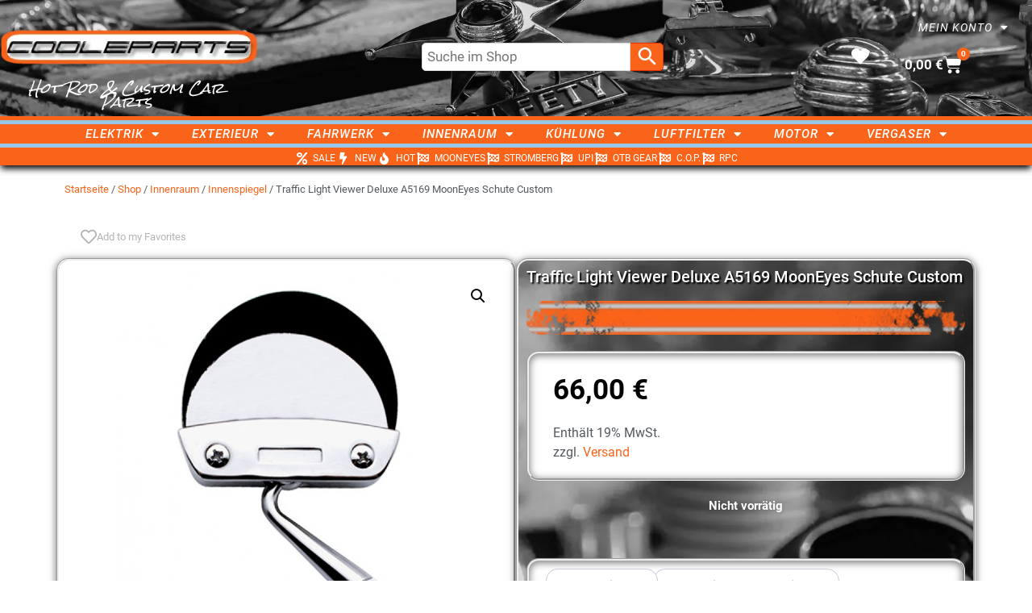

--- FILE ---
content_type: text/html; charset=UTF-8
request_url: https://cooleparts-shop.de/innenraum/innenspiegel/traffic-light-viewer/
body_size: 97245
content:
<!doctype html>
<html lang="de" prefix="og: https://ogp.me/ns#">
<head><meta charset="UTF-8"><script>if(navigator.userAgent.match(/MSIE|Internet Explorer/i)||navigator.userAgent.match(/Trident\/7\..*?rv:11/i)){var href=document.location.href;if(!href.match(/[?&]nowprocket/)){if(href.indexOf("?")==-1){if(href.indexOf("#")==-1){document.location.href=href+"?nowprocket=1"}else{document.location.href=href.replace("#","?nowprocket=1#")}}else{if(href.indexOf("#")==-1){document.location.href=href+"&nowprocket=1"}else{document.location.href=href.replace("#","&nowprocket=1#")}}}}</script><script>(()=>{class RocketLazyLoadScripts{constructor(){this.v="2.0.4",this.userEvents=["keydown","keyup","mousedown","mouseup","mousemove","mouseover","mouseout","touchmove","touchstart","touchend","touchcancel","wheel","click","dblclick","input"],this.attributeEvents=["onblur","onclick","oncontextmenu","ondblclick","onfocus","onmousedown","onmouseenter","onmouseleave","onmousemove","onmouseout","onmouseover","onmouseup","onmousewheel","onscroll","onsubmit"]}async t(){this.i(),this.o(),/iP(ad|hone)/.test(navigator.userAgent)&&this.h(),this.u(),this.l(this),this.m(),this.k(this),this.p(this),this._(),await Promise.all([this.R(),this.L()]),this.lastBreath=Date.now(),this.S(this),this.P(),this.D(),this.O(),this.M(),await this.C(this.delayedScripts.normal),await this.C(this.delayedScripts.defer),await this.C(this.delayedScripts.async),await this.T(),await this.F(),await this.j(),await this.A(),window.dispatchEvent(new Event("rocket-allScriptsLoaded")),this.everythingLoaded=!0,this.lastTouchEnd&&await new Promise(t=>setTimeout(t,500-Date.now()+this.lastTouchEnd)),this.I(),this.H(),this.U(),this.W()}i(){this.CSPIssue=sessionStorage.getItem("rocketCSPIssue"),document.addEventListener("securitypolicyviolation",t=>{this.CSPIssue||"script-src-elem"!==t.violatedDirective||"data"!==t.blockedURI||(this.CSPIssue=!0,sessionStorage.setItem("rocketCSPIssue",!0))},{isRocket:!0})}o(){window.addEventListener("pageshow",t=>{this.persisted=t.persisted,this.realWindowLoadedFired=!0},{isRocket:!0}),window.addEventListener("pagehide",()=>{this.onFirstUserAction=null},{isRocket:!0})}h(){let t;function e(e){t=e}window.addEventListener("touchstart",e,{isRocket:!0}),window.addEventListener("touchend",function i(o){o.changedTouches[0]&&t.changedTouches[0]&&Math.abs(o.changedTouches[0].pageX-t.changedTouches[0].pageX)<10&&Math.abs(o.changedTouches[0].pageY-t.changedTouches[0].pageY)<10&&o.timeStamp-t.timeStamp<200&&(window.removeEventListener("touchstart",e,{isRocket:!0}),window.removeEventListener("touchend",i,{isRocket:!0}),"INPUT"===o.target.tagName&&"text"===o.target.type||(o.target.dispatchEvent(new TouchEvent("touchend",{target:o.target,bubbles:!0})),o.target.dispatchEvent(new MouseEvent("mouseover",{target:o.target,bubbles:!0})),o.target.dispatchEvent(new PointerEvent("click",{target:o.target,bubbles:!0,cancelable:!0,detail:1,clientX:o.changedTouches[0].clientX,clientY:o.changedTouches[0].clientY})),event.preventDefault()))},{isRocket:!0})}q(t){this.userActionTriggered||("mousemove"!==t.type||this.firstMousemoveIgnored?"keyup"===t.type||"mouseover"===t.type||"mouseout"===t.type||(this.userActionTriggered=!0,this.onFirstUserAction&&this.onFirstUserAction()):this.firstMousemoveIgnored=!0),"click"===t.type&&t.preventDefault(),t.stopPropagation(),t.stopImmediatePropagation(),"touchstart"===this.lastEvent&&"touchend"===t.type&&(this.lastTouchEnd=Date.now()),"click"===t.type&&(this.lastTouchEnd=0),this.lastEvent=t.type,t.composedPath&&t.composedPath()[0].getRootNode()instanceof ShadowRoot&&(t.rocketTarget=t.composedPath()[0]),this.savedUserEvents.push(t)}u(){this.savedUserEvents=[],this.userEventHandler=this.q.bind(this),this.userEvents.forEach(t=>window.addEventListener(t,this.userEventHandler,{passive:!1,isRocket:!0})),document.addEventListener("visibilitychange",this.userEventHandler,{isRocket:!0})}U(){this.userEvents.forEach(t=>window.removeEventListener(t,this.userEventHandler,{passive:!1,isRocket:!0})),document.removeEventListener("visibilitychange",this.userEventHandler,{isRocket:!0}),this.savedUserEvents.forEach(t=>{(t.rocketTarget||t.target).dispatchEvent(new window[t.constructor.name](t.type,t))})}m(){const t="return false",e=Array.from(this.attributeEvents,t=>"data-rocket-"+t),i="["+this.attributeEvents.join("],[")+"]",o="[data-rocket-"+this.attributeEvents.join("],[data-rocket-")+"]",s=(e,i,o)=>{o&&o!==t&&(e.setAttribute("data-rocket-"+i,o),e["rocket"+i]=new Function("event",o),e.setAttribute(i,t))};new MutationObserver(t=>{for(const n of t)"attributes"===n.type&&(n.attributeName.startsWith("data-rocket-")||this.everythingLoaded?n.attributeName.startsWith("data-rocket-")&&this.everythingLoaded&&this.N(n.target,n.attributeName.substring(12)):s(n.target,n.attributeName,n.target.getAttribute(n.attributeName))),"childList"===n.type&&n.addedNodes.forEach(t=>{if(t.nodeType===Node.ELEMENT_NODE)if(this.everythingLoaded)for(const i of[t,...t.querySelectorAll(o)])for(const t of i.getAttributeNames())e.includes(t)&&this.N(i,t.substring(12));else for(const e of[t,...t.querySelectorAll(i)])for(const t of e.getAttributeNames())this.attributeEvents.includes(t)&&s(e,t,e.getAttribute(t))})}).observe(document,{subtree:!0,childList:!0,attributeFilter:[...this.attributeEvents,...e]})}I(){this.attributeEvents.forEach(t=>{document.querySelectorAll("[data-rocket-"+t+"]").forEach(e=>{this.N(e,t)})})}N(t,e){const i=t.getAttribute("data-rocket-"+e);i&&(t.setAttribute(e,i),t.removeAttribute("data-rocket-"+e))}k(t){Object.defineProperty(HTMLElement.prototype,"onclick",{get(){return this.rocketonclick||null},set(e){this.rocketonclick=e,this.setAttribute(t.everythingLoaded?"onclick":"data-rocket-onclick","this.rocketonclick(event)")}})}S(t){function e(e,i){let o=e[i];e[i]=null,Object.defineProperty(e,i,{get:()=>o,set(s){t.everythingLoaded?o=s:e["rocket"+i]=o=s}})}e(document,"onreadystatechange"),e(window,"onload"),e(window,"onpageshow");try{Object.defineProperty(document,"readyState",{get:()=>t.rocketReadyState,set(e){t.rocketReadyState=e},configurable:!0}),document.readyState="loading"}catch(t){console.log("WPRocket DJE readyState conflict, bypassing")}}l(t){this.originalAddEventListener=EventTarget.prototype.addEventListener,this.originalRemoveEventListener=EventTarget.prototype.removeEventListener,this.savedEventListeners=[],EventTarget.prototype.addEventListener=function(e,i,o){o&&o.isRocket||!t.B(e,this)&&!t.userEvents.includes(e)||t.B(e,this)&&!t.userActionTriggered||e.startsWith("rocket-")||t.everythingLoaded?t.originalAddEventListener.call(this,e,i,o):(t.savedEventListeners.push({target:this,remove:!1,type:e,func:i,options:o}),"mouseenter"!==e&&"mouseleave"!==e||t.originalAddEventListener.call(this,e,t.savedUserEvents.push,o))},EventTarget.prototype.removeEventListener=function(e,i,o){o&&o.isRocket||!t.B(e,this)&&!t.userEvents.includes(e)||t.B(e,this)&&!t.userActionTriggered||e.startsWith("rocket-")||t.everythingLoaded?t.originalRemoveEventListener.call(this,e,i,o):t.savedEventListeners.push({target:this,remove:!0,type:e,func:i,options:o})}}J(t,e){this.savedEventListeners=this.savedEventListeners.filter(i=>{let o=i.type,s=i.target||window;return e!==o||t!==s||(this.B(o,s)&&(i.type="rocket-"+o),this.$(i),!1)})}H(){EventTarget.prototype.addEventListener=this.originalAddEventListener,EventTarget.prototype.removeEventListener=this.originalRemoveEventListener,this.savedEventListeners.forEach(t=>this.$(t))}$(t){t.remove?this.originalRemoveEventListener.call(t.target,t.type,t.func,t.options):this.originalAddEventListener.call(t.target,t.type,t.func,t.options)}p(t){let e;function i(e){return t.everythingLoaded?e:e.split(" ").map(t=>"load"===t||t.startsWith("load.")?"rocket-jquery-load":t).join(" ")}function o(o){function s(e){const s=o.fn[e];o.fn[e]=o.fn.init.prototype[e]=function(){return this[0]===window&&t.userActionTriggered&&("string"==typeof arguments[0]||arguments[0]instanceof String?arguments[0]=i(arguments[0]):"object"==typeof arguments[0]&&Object.keys(arguments[0]).forEach(t=>{const e=arguments[0][t];delete arguments[0][t],arguments[0][i(t)]=e})),s.apply(this,arguments),this}}if(o&&o.fn&&!t.allJQueries.includes(o)){const e={DOMContentLoaded:[],"rocket-DOMContentLoaded":[]};for(const t in e)document.addEventListener(t,()=>{e[t].forEach(t=>t())},{isRocket:!0});o.fn.ready=o.fn.init.prototype.ready=function(i){function s(){parseInt(o.fn.jquery)>2?setTimeout(()=>i.bind(document)(o)):i.bind(document)(o)}return"function"==typeof i&&(t.realDomReadyFired?!t.userActionTriggered||t.fauxDomReadyFired?s():e["rocket-DOMContentLoaded"].push(s):e.DOMContentLoaded.push(s)),o([])},s("on"),s("one"),s("off"),t.allJQueries.push(o)}e=o}t.allJQueries=[],o(window.jQuery),Object.defineProperty(window,"jQuery",{get:()=>e,set(t){o(t)}})}P(){const t=new Map;document.write=document.writeln=function(e){const i=document.currentScript,o=document.createRange(),s=i.parentElement;let n=t.get(i);void 0===n&&(n=i.nextSibling,t.set(i,n));const c=document.createDocumentFragment();o.setStart(c,0),c.appendChild(o.createContextualFragment(e)),s.insertBefore(c,n)}}async R(){return new Promise(t=>{this.userActionTriggered?t():this.onFirstUserAction=t})}async L(){return new Promise(t=>{document.addEventListener("DOMContentLoaded",()=>{this.realDomReadyFired=!0,t()},{isRocket:!0})})}async j(){return this.realWindowLoadedFired?Promise.resolve():new Promise(t=>{window.addEventListener("load",t,{isRocket:!0})})}M(){this.pendingScripts=[];this.scriptsMutationObserver=new MutationObserver(t=>{for(const e of t)e.addedNodes.forEach(t=>{"SCRIPT"!==t.tagName||t.noModule||t.isWPRocket||this.pendingScripts.push({script:t,promise:new Promise(e=>{const i=()=>{const i=this.pendingScripts.findIndex(e=>e.script===t);i>=0&&this.pendingScripts.splice(i,1),e()};t.addEventListener("load",i,{isRocket:!0}),t.addEventListener("error",i,{isRocket:!0}),setTimeout(i,1e3)})})})}),this.scriptsMutationObserver.observe(document,{childList:!0,subtree:!0})}async F(){await this.X(),this.pendingScripts.length?(await this.pendingScripts[0].promise,await this.F()):this.scriptsMutationObserver.disconnect()}D(){this.delayedScripts={normal:[],async:[],defer:[]},document.querySelectorAll("script[type$=rocketlazyloadscript]").forEach(t=>{t.hasAttribute("data-rocket-src")?t.hasAttribute("async")&&!1!==t.async?this.delayedScripts.async.push(t):t.hasAttribute("defer")&&!1!==t.defer||"module"===t.getAttribute("data-rocket-type")?this.delayedScripts.defer.push(t):this.delayedScripts.normal.push(t):this.delayedScripts.normal.push(t)})}async _(){await this.L();let t=[];document.querySelectorAll("script[type$=rocketlazyloadscript][data-rocket-src]").forEach(e=>{let i=e.getAttribute("data-rocket-src");if(i&&!i.startsWith("data:")){i.startsWith("//")&&(i=location.protocol+i);try{const o=new URL(i).origin;o!==location.origin&&t.push({src:o,crossOrigin:e.crossOrigin||"module"===e.getAttribute("data-rocket-type")})}catch(t){}}}),t=[...new Map(t.map(t=>[JSON.stringify(t),t])).values()],this.Y(t,"preconnect")}async G(t){if(await this.K(),!0!==t.noModule||!("noModule"in HTMLScriptElement.prototype))return new Promise(e=>{let i;function o(){(i||t).setAttribute("data-rocket-status","executed"),e()}try{if(navigator.userAgent.includes("Firefox/")||""===navigator.vendor||this.CSPIssue)i=document.createElement("script"),[...t.attributes].forEach(t=>{let e=t.nodeName;"type"!==e&&("data-rocket-type"===e&&(e="type"),"data-rocket-src"===e&&(e="src"),i.setAttribute(e,t.nodeValue))}),t.text&&(i.text=t.text),t.nonce&&(i.nonce=t.nonce),i.hasAttribute("src")?(i.addEventListener("load",o,{isRocket:!0}),i.addEventListener("error",()=>{i.setAttribute("data-rocket-status","failed-network"),e()},{isRocket:!0}),setTimeout(()=>{i.isConnected||e()},1)):(i.text=t.text,o()),i.isWPRocket=!0,t.parentNode.replaceChild(i,t);else{const i=t.getAttribute("data-rocket-type"),s=t.getAttribute("data-rocket-src");i?(t.type=i,t.removeAttribute("data-rocket-type")):t.removeAttribute("type"),t.addEventListener("load",o,{isRocket:!0}),t.addEventListener("error",i=>{this.CSPIssue&&i.target.src.startsWith("data:")?(console.log("WPRocket: CSP fallback activated"),t.removeAttribute("src"),this.G(t).then(e)):(t.setAttribute("data-rocket-status","failed-network"),e())},{isRocket:!0}),s?(t.fetchPriority="high",t.removeAttribute("data-rocket-src"),t.src=s):t.src="data:text/javascript;base64,"+window.btoa(unescape(encodeURIComponent(t.text)))}}catch(i){t.setAttribute("data-rocket-status","failed-transform"),e()}});t.setAttribute("data-rocket-status","skipped")}async C(t){const e=t.shift();return e?(e.isConnected&&await this.G(e),this.C(t)):Promise.resolve()}O(){this.Y([...this.delayedScripts.normal,...this.delayedScripts.defer,...this.delayedScripts.async],"preload")}Y(t,e){this.trash=this.trash||[];let i=!0;var o=document.createDocumentFragment();t.forEach(t=>{const s=t.getAttribute&&t.getAttribute("data-rocket-src")||t.src;if(s&&!s.startsWith("data:")){const n=document.createElement("link");n.href=s,n.rel=e,"preconnect"!==e&&(n.as="script",n.fetchPriority=i?"high":"low"),t.getAttribute&&"module"===t.getAttribute("data-rocket-type")&&(n.crossOrigin=!0),t.crossOrigin&&(n.crossOrigin=t.crossOrigin),t.integrity&&(n.integrity=t.integrity),t.nonce&&(n.nonce=t.nonce),o.appendChild(n),this.trash.push(n),i=!1}}),document.head.appendChild(o)}W(){this.trash.forEach(t=>t.remove())}async T(){try{document.readyState="interactive"}catch(t){}this.fauxDomReadyFired=!0;try{await this.K(),this.J(document,"readystatechange"),document.dispatchEvent(new Event("rocket-readystatechange")),await this.K(),document.rocketonreadystatechange&&document.rocketonreadystatechange(),await this.K(),this.J(document,"DOMContentLoaded"),document.dispatchEvent(new Event("rocket-DOMContentLoaded")),await this.K(),this.J(window,"DOMContentLoaded"),window.dispatchEvent(new Event("rocket-DOMContentLoaded"))}catch(t){console.error(t)}}async A(){try{document.readyState="complete"}catch(t){}try{await this.K(),this.J(document,"readystatechange"),document.dispatchEvent(new Event("rocket-readystatechange")),await this.K(),document.rocketonreadystatechange&&document.rocketonreadystatechange(),await this.K(),this.J(window,"load"),window.dispatchEvent(new Event("rocket-load")),await this.K(),window.rocketonload&&window.rocketonload(),await this.K(),this.allJQueries.forEach(t=>t(window).trigger("rocket-jquery-load")),await this.K(),this.J(window,"pageshow");const t=new Event("rocket-pageshow");t.persisted=this.persisted,window.dispatchEvent(t),await this.K(),window.rocketonpageshow&&window.rocketonpageshow({persisted:this.persisted})}catch(t){console.error(t)}}async K(){Date.now()-this.lastBreath>45&&(await this.X(),this.lastBreath=Date.now())}async X(){return document.hidden?new Promise(t=>setTimeout(t)):new Promise(t=>requestAnimationFrame(t))}B(t,e){return e===document&&"readystatechange"===t||(e===document&&"DOMContentLoaded"===t||(e===window&&"DOMContentLoaded"===t||(e===window&&"load"===t||e===window&&"pageshow"===t)))}static run(){(new RocketLazyLoadScripts).t()}}RocketLazyLoadScripts.run()})();</script>
	
	<meta name="viewport" content="width=device-width, initial-scale=1">
	<link rel="profile" href="https://gmpg.org/xfn/11">
		<style></style>
	
<!-- Suchmaschinen-Optimierung durch Rank Math PRO - https://rankmath.com/ -->
<title>Traffic Light Viewer Deluxe A5169 MoonEyes Schute Custom - Hot Rod &amp; Custom Car Parts</title>
<link crossorigin data-rocket-preload as="font" href="https://cooleparts-shop.de/wp-content/plugins/woocommerce/assets/fonts/WooCommerce.woff2" rel="preload">
<link crossorigin data-rocket-preload as="font" href="https://cooleparts-shop.de/wp-content/uploads/2022/02/roboto-v29-latin-500.woff2" rel="preload">
<link crossorigin data-rocket-preload as="font" href="https://cooleparts-shop.de/wp-content/uploads/2022/02/roboto-v29-latin-500italic.woff2" rel="preload">
<link crossorigin data-rocket-preload as="font" href="https://cooleparts-shop.de/wp-content/uploads/2022/02/roboto-v29-latin-700.woff2" rel="preload">
<link crossorigin data-rocket-preload as="font" href="https://cooleparts-shop.de/wp-content/uploads/2022/02/roboto-v29-latin-regular.woff2" rel="preload">
<link crossorigin data-rocket-preload as="font" href="https://cooleparts-shop.de/wp-content/uploads/2022/02/roboto-v29-latin-italic.woff2" rel="preload">
<link crossorigin data-rocket-preload as="font" href="https://cooleparts-shop.de/wp-content/plugins/elementor/assets/lib/font-awesome/webfonts/fa-solid-900.woff2" rel="preload">
<link crossorigin data-rocket-preload as="font" href="https://cooleparts-shop.de/wp-content/plugins/elementor/assets/lib/font-awesome/webfonts/fa-brands-400.woff2" rel="preload">
<link crossorigin data-rocket-preload as="font" href="https://cooleparts-shop.de/wp-content/plugins/elementor/assets/lib/eicons/fonts/eicons.woff2?5.44.0" rel="preload">
<link crossorigin data-rocket-preload as="font" href="https://cooleparts-shop.de/wp-content/uploads/2021/06/rock-salt-v11-latin-regular.woff2" rel="preload">
<link crossorigin data-rocket-preload as="font" href="https://cooleparts-shop.de/wp-content/plugins/elementor/assets/lib/font-awesome/webfonts/fa-regular-400.woff2" rel="preload">
<style id="wpr-usedcss">img:is([sizes=auto i],[sizes^="auto," i]){contain-intrinsic-size:3000px 1500px}:root{--wp--preset--aspect-ratio--square:1;--wp--preset--aspect-ratio--4-3:4/3;--wp--preset--aspect-ratio--3-4:3/4;--wp--preset--aspect-ratio--3-2:3/2;--wp--preset--aspect-ratio--2-3:2/3;--wp--preset--aspect-ratio--16-9:16/9;--wp--preset--aspect-ratio--9-16:9/16;--wp--preset--color--black:#000000;--wp--preset--color--cyan-bluish-gray:#abb8c3;--wp--preset--color--white:#ffffff;--wp--preset--color--pale-pink:#f78da7;--wp--preset--color--vivid-red:#cf2e2e;--wp--preset--color--luminous-vivid-orange:#ff6900;--wp--preset--color--luminous-vivid-amber:#fcb900;--wp--preset--color--light-green-cyan:#7bdcb5;--wp--preset--color--vivid-green-cyan:#00d084;--wp--preset--color--pale-cyan-blue:#8ed1fc;--wp--preset--color--vivid-cyan-blue:#0693e3;--wp--preset--color--vivid-purple:#9b51e0;--wp--preset--gradient--vivid-cyan-blue-to-vivid-purple:linear-gradient(135deg,rgba(6, 147, 227, 1) 0%,rgb(155, 81, 224) 100%);--wp--preset--gradient--light-green-cyan-to-vivid-green-cyan:linear-gradient(135deg,rgb(122, 220, 180) 0%,rgb(0, 208, 130) 100%);--wp--preset--gradient--luminous-vivid-amber-to-luminous-vivid-orange:linear-gradient(135deg,rgba(252, 185, 0, 1) 0%,rgba(255, 105, 0, 1) 100%);--wp--preset--gradient--luminous-vivid-orange-to-vivid-red:linear-gradient(135deg,rgba(255, 105, 0, 1) 0%,rgb(207, 46, 46) 100%);--wp--preset--gradient--very-light-gray-to-cyan-bluish-gray:linear-gradient(135deg,rgb(238, 238, 238) 0%,rgb(169, 184, 195) 100%);--wp--preset--gradient--cool-to-warm-spectrum:linear-gradient(135deg,rgb(74, 234, 220) 0%,rgb(151, 120, 209) 20%,rgb(207, 42, 186) 40%,rgb(238, 44, 130) 60%,rgb(251, 105, 98) 80%,rgb(254, 248, 76) 100%);--wp--preset--gradient--blush-light-purple:linear-gradient(135deg,rgb(255, 206, 236) 0%,rgb(152, 150, 240) 100%);--wp--preset--gradient--blush-bordeaux:linear-gradient(135deg,rgb(254, 205, 165) 0%,rgb(254, 45, 45) 50%,rgb(107, 0, 62) 100%);--wp--preset--gradient--luminous-dusk:linear-gradient(135deg,rgb(255, 203, 112) 0%,rgb(199, 81, 192) 50%,rgb(65, 88, 208) 100%);--wp--preset--gradient--pale-ocean:linear-gradient(135deg,rgb(255, 245, 203) 0%,rgb(182, 227, 212) 50%,rgb(51, 167, 181) 100%);--wp--preset--gradient--electric-grass:linear-gradient(135deg,rgb(202, 248, 128) 0%,rgb(113, 206, 126) 100%);--wp--preset--gradient--midnight:linear-gradient(135deg,rgb(2, 3, 129) 0%,rgb(40, 116, 252) 100%);--wp--preset--font-size--small:13px;--wp--preset--font-size--medium:20px;--wp--preset--font-size--large:36px;--wp--preset--font-size--x-large:42px;--wp--preset--spacing--20:0.44rem;--wp--preset--spacing--30:0.67rem;--wp--preset--spacing--40:1rem;--wp--preset--spacing--50:1.5rem;--wp--preset--spacing--60:2.25rem;--wp--preset--spacing--70:3.38rem;--wp--preset--spacing--80:5.06rem;--wp--preset--shadow--natural:6px 6px 9px rgba(0, 0, 0, .2);--wp--preset--shadow--deep:12px 12px 50px rgba(0, 0, 0, .4);--wp--preset--shadow--sharp:6px 6px 0px rgba(0, 0, 0, .2);--wp--preset--shadow--outlined:6px 6px 0px -3px rgba(255, 255, 255, 1),6px 6px rgba(0, 0, 0, 1);--wp--preset--shadow--crisp:6px 6px 0px rgba(0, 0, 0, 1)}:root{--wp--style--global--content-size:800px;--wp--style--global--wide-size:1200px}:where(body){margin:0}:where(.wp-site-blocks)>*{margin-block-start:24px;margin-block-end:0}:where(.wp-site-blocks)>:first-child{margin-block-start:0}:where(.wp-site-blocks)>:last-child{margin-block-end:0}:root{--wp--style--block-gap:24px}:root :where(.is-layout-flow)>:first-child{margin-block-start:0}:root :where(.is-layout-flow)>:last-child{margin-block-end:0}:root :where(.is-layout-flow)>*{margin-block-start:24px;margin-block-end:0}:root :where(.is-layout-constrained)>:first-child{margin-block-start:0}:root :where(.is-layout-constrained)>:last-child{margin-block-end:0}:root :where(.is-layout-constrained)>*{margin-block-start:24px;margin-block-end:0}:root :where(.is-layout-flex){gap:24px}:root :where(.is-layout-grid){gap:24px}body{padding-top:0;padding-right:0;padding-bottom:0;padding-left:0}a:where(:not(.wp-element-button)){text-decoration:underline}:root :where(.wp-element-button,.wp-block-button__link){background-color:#32373c;border-width:0;color:#fff;font-family:inherit;font-size:inherit;line-height:inherit;padding:calc(.667em + 2px) calc(1.333em + 2px);text-decoration:none}:root :where(.wp-block-pullquote){font-size:1.5em;line-height:1.6}.woocommerce img.pswp__img,.woocommerce-page img.pswp__img{max-width:none}button.pswp__button{box-shadow:none!important;background-image:url(https://cooleparts-shop.de/wp-content/plugins/woocommerce/assets/css/photoswipe/default-skin/default-skin.png)!important}button.pswp__button,button.pswp__button--arrow--left::before,button.pswp__button--arrow--right::before,button.pswp__button:hover{background-color:transparent!important}button.pswp__button--arrow--left,button.pswp__button--arrow--left:hover,button.pswp__button--arrow--right,button.pswp__button--arrow--right:hover{background-image:none!important}button.pswp__button--close:hover{background-position:0 -44px}button.pswp__button--zoom:hover{background-position:-88px 0}.pswp{display:none;position:absolute;width:100%;height:100%;left:0;top:0;overflow:hidden;-ms-touch-action:none;touch-action:none;z-index:1500;-webkit-text-size-adjust:100%;-webkit-backface-visibility:hidden;outline:0}.pswp *{-webkit-box-sizing:border-box;box-sizing:border-box}.pswp img{max-width:none}.pswp--animate_opacity{opacity:.001;will-change:opacity;-webkit-transition:opacity 333ms cubic-bezier(.4,0,.22,1);transition:opacity 333ms cubic-bezier(.4,0,.22,1)}.pswp--open{display:block}.pswp--zoom-allowed .pswp__img{cursor:-webkit-zoom-in;cursor:-moz-zoom-in;cursor:zoom-in}.pswp--zoomed-in .pswp__img{cursor:-webkit-grab;cursor:-moz-grab;cursor:grab}.pswp--dragging .pswp__img{cursor:-webkit-grabbing;cursor:-moz-grabbing;cursor:grabbing}.pswp__bg{position:absolute;left:0;top:0;width:100%;height:100%;background:#000;opacity:0;-webkit-transform:translateZ(0);transform:translateZ(0);-webkit-backface-visibility:hidden;will-change:opacity}.pswp__scroll-wrap{position:absolute;left:0;top:0;width:100%;height:100%;overflow:hidden}.pswp__container,.pswp__zoom-wrap{-ms-touch-action:none;touch-action:none;position:absolute;left:0;right:0;top:0;bottom:0}.pswp__container,.pswp__img{-webkit-user-select:none;-moz-user-select:none;-ms-user-select:none;user-select:none;-webkit-tap-highlight-color:transparent;-webkit-touch-callout:none}.pswp__zoom-wrap{position:absolute;width:100%;-webkit-transform-origin:left top;-ms-transform-origin:left top;transform-origin:left top;-webkit-transition:-webkit-transform 333ms cubic-bezier(.4,0,.22,1);transition:transform 333ms cubic-bezier(.4,0,.22,1)}.pswp__bg{will-change:opacity;-webkit-transition:opacity 333ms cubic-bezier(.4,0,.22,1);transition:opacity 333ms cubic-bezier(.4,0,.22,1)}.pswp--animated-in .pswp__bg,.pswp--animated-in .pswp__zoom-wrap{-webkit-transition:none;transition:none}.pswp__container,.pswp__zoom-wrap{-webkit-backface-visibility:hidden}.pswp__item{position:absolute;left:0;right:0;top:0;bottom:0;overflow:hidden}.pswp__img{position:absolute;width:auto;height:auto;top:0;left:0}.pswp__img--placeholder{-webkit-backface-visibility:hidden}.pswp__img--placeholder--blank{background:#222}.pswp--ie .pswp__img{width:100%!important;height:auto!important;left:0;top:0}.pswp__error-msg{position:absolute;left:0;top:50%;width:100%;text-align:center;font-size:14px;line-height:16px;margin-top:-8px;color:#ccc}.pswp__error-msg a{color:#ccc;text-decoration:underline}.pswp__button{width:44px;height:44px;position:relative;background:0 0;cursor:pointer;overflow:visible;-webkit-appearance:none;display:block;border:0;padding:0;margin:0;float:left;opacity:.75;-webkit-transition:opacity .2s;transition:opacity .2s;-webkit-box-shadow:none;box-shadow:none}.pswp__button:focus,.pswp__button:hover{opacity:1}.pswp__button:active{outline:0;opacity:.9}.pswp__button::-moz-focus-inner{padding:0;border:0}.pswp__ui--over-close .pswp__button--close{opacity:1}.pswp__button,.pswp__button--arrow--left:before,.pswp__button--arrow--right:before{background:url(https://cooleparts-shop.de/wp-content/plugins/woocommerce/assets/css/photoswipe/default-skin/default-skin.png) no-repeat;background-size:264px 88px;width:44px;height:44px}@media (-webkit-min-device-pixel-ratio:1.1),(-webkit-min-device-pixel-ratio:1.09375),(min-resolution:105dpi),(min-resolution:1.1dppx){.pswp--svg .pswp__button,.pswp--svg .pswp__button--arrow--left:before,.pswp--svg .pswp__button--arrow--right:before{background-image:url(https://cooleparts-shop.de/wp-content/plugins/woocommerce/assets/css/photoswipe/default-skin/default-skin.svg)}.pswp--svg .pswp__button--arrow--left,.pswp--svg .pswp__button--arrow--right{background:0 0}}.pswp__button--close{background-position:0 -44px}.pswp__button--share{background-position:-44px -44px}.pswp__button--fs{display:none}.pswp--supports-fs .pswp__button--fs{display:block}.pswp--fs .pswp__button--fs{background-position:-44px 0}.pswp__button--zoom{display:none;background-position:-88px 0}.pswp--zoom-allowed .pswp__button--zoom{display:block}.pswp--zoomed-in .pswp__button--zoom{background-position:-132px 0}.pswp--touch .pswp__button--arrow--left,.pswp--touch .pswp__button--arrow--right{visibility:hidden}.pswp__button--arrow--left,.pswp__button--arrow--right{background:0 0;top:50%;margin-top:-50px;width:70px;height:100px;position:absolute}.pswp__button--arrow--left{left:0}.pswp__button--arrow--right{right:0}.pswp__button--arrow--left:before,.pswp__button--arrow--right:before{content:'';top:35px;background-color:rgba(0,0,0,.3);height:30px;width:32px;position:absolute}.pswp__button--arrow--left:before{left:6px;background-position:-138px -44px}.pswp__button--arrow--right:before{right:6px;background-position:-94px -44px}.pswp__counter,.pswp__share-modal{-webkit-user-select:none;-moz-user-select:none;-ms-user-select:none;user-select:none}.pswp__share-modal{display:block;background:rgba(0,0,0,.5);width:100%;height:100%;top:0;left:0;padding:10px;position:absolute;z-index:1600;opacity:0;-webkit-transition:opacity .25s ease-out;transition:opacity .25s ease-out;-webkit-backface-visibility:hidden;will-change:opacity}.pswp__share-modal--hidden{display:none}.pswp__share-tooltip{z-index:1620;position:absolute;background:#fff;top:56px;border-radius:2px;display:block;width:auto;right:44px;-webkit-box-shadow:0 2px 5px rgba(0,0,0,.25);box-shadow:0 2px 5px rgba(0,0,0,.25);-webkit-transform:translateY(6px);-ms-transform:translateY(6px);transform:translateY(6px);-webkit-transition:-webkit-transform .25s;transition:transform .25s;-webkit-backface-visibility:hidden;will-change:transform}.pswp__share-tooltip a{display:block;padding:8px 12px;color:#000;text-decoration:none;font-size:14px;line-height:18px}.pswp__share-tooltip a:hover{text-decoration:none;color:#000}.pswp__share-tooltip a:first-child{border-radius:2px 2px 0 0}.pswp__share-tooltip a:last-child{border-radius:0 0 2px 2px}.pswp__share-modal--fade-in{opacity:1}.pswp__share-modal--fade-in .pswp__share-tooltip{-webkit-transform:translateY(0);-ms-transform:translateY(0);transform:translateY(0)}.pswp--touch .pswp__share-tooltip a{padding:16px 12px}.pswp__counter{position:relative;left:0;top:0;height:44px;font-size:13px;line-height:44px;color:#fff;opacity:.75;padding:0 10px;margin-inline-end:auto}.pswp__caption{position:absolute;left:0;bottom:0;width:100%;min-height:44px}.pswp__caption small{font-size:11px;color:#bbb}.pswp__caption__center{text-align:left;max-width:420px;margin:0 auto;font-size:13px;padding:10px;line-height:20px;color:#ccc}.pswp__caption--empty{display:none}.pswp__caption--fake{visibility:hidden}.pswp__preloader{width:44px;height:44px;position:absolute;top:0;left:50%;margin-left:-22px;opacity:0;-webkit-transition:opacity .25s ease-out;transition:opacity .25s ease-out;will-change:opacity;direction:ltr}.pswp__preloader__icn{width:20px;height:20px;margin:12px}.pswp__preloader--active{opacity:1}.pswp__preloader--active .pswp__preloader__icn{background:url(https://cooleparts-shop.de/wp-content/plugins/woocommerce/assets/css/photoswipe/default-skin/preloader.gif) no-repeat}.pswp--css_animation .pswp__preloader--active{opacity:1}.pswp--css_animation .pswp__preloader--active .pswp__preloader__icn{-webkit-animation:.5s linear infinite clockwise;animation:.5s linear infinite clockwise}.pswp--css_animation .pswp__preloader--active .pswp__preloader__donut{-webkit-animation:1s cubic-bezier(.4,0,.22,1) infinite donut-rotate;animation:1s cubic-bezier(.4,0,.22,1) infinite donut-rotate}.pswp--css_animation .pswp__preloader__icn{background:0 0;opacity:.75;width:14px;height:14px;position:absolute;left:15px;top:15px;margin:0}.pswp--css_animation .pswp__preloader__cut{position:relative;width:7px;height:14px;overflow:hidden}.pswp--css_animation .pswp__preloader__donut{-webkit-box-sizing:border-box;box-sizing:border-box;width:14px;height:14px;border:2px solid #fff;border-radius:50%;border-left-color:transparent;border-bottom-color:transparent;position:absolute;top:0;left:0;background:0 0;margin:0}@media screen and (max-width:1024px){.pswp__preloader{position:relative;left:auto;top:auto;margin:0;float:right}}@-webkit-keyframes clockwise{0%{-webkit-transform:rotate(0);transform:rotate(0)}100%{-webkit-transform:rotate(360deg);transform:rotate(360deg)}}@keyframes clockwise{0%{-webkit-transform:rotate(0);transform:rotate(0)}100%{-webkit-transform:rotate(360deg);transform:rotate(360deg)}}@-webkit-keyframes donut-rotate{0%{-webkit-transform:rotate(0);transform:rotate(0)}50%{-webkit-transform:rotate(-140deg);transform:rotate(-140deg)}100%{-webkit-transform:rotate(0);transform:rotate(0)}}@keyframes donut-rotate{0%{-webkit-transform:rotate(0);transform:rotate(0)}50%{-webkit-transform:rotate(-140deg);transform:rotate(-140deg)}100%{-webkit-transform:rotate(0);transform:rotate(0)}}.pswp__ui{-webkit-font-smoothing:auto;visibility:visible;opacity:1;z-index:1550}.pswp__top-bar{position:absolute;left:0;top:0;height:44px;width:100%;display:flex;justify-content:flex-end}.pswp--has_mouse .pswp__button--arrow--left,.pswp--has_mouse .pswp__button--arrow--right,.pswp__caption,.pswp__top-bar{-webkit-backface-visibility:hidden;will-change:opacity;-webkit-transition:opacity 333ms cubic-bezier(.4,0,.22,1);transition:opacity 333ms cubic-bezier(.4,0,.22,1)}.pswp--has_mouse .pswp__button--arrow--left,.pswp--has_mouse .pswp__button--arrow--right{visibility:visible}.pswp__caption,.pswp__top-bar{background-color:rgba(0,0,0,.5)}.pswp__ui--fit .pswp__caption,.pswp__ui--fit .pswp__top-bar{background-color:rgba(0,0,0,.3)}.pswp__ui--idle .pswp__top-bar{opacity:0}.pswp__ui--idle .pswp__button--arrow--left,.pswp__ui--idle .pswp__button--arrow--right{opacity:0}.pswp__ui--hidden .pswp__button--arrow--left,.pswp__ui--hidden .pswp__button--arrow--right,.pswp__ui--hidden .pswp__caption,.pswp__ui--hidden .pswp__top-bar{opacity:.001}.pswp__ui--one-slide .pswp__button--arrow--left,.pswp__ui--one-slide .pswp__button--arrow--right,.pswp__ui--one-slide .pswp__counter{display:none}.pswp__element--disabled{display:none!important}.pswp--minimal--dark .pswp__top-bar{background:0 0}.woocommerce .woocommerce-error .button,.woocommerce .woocommerce-message .button,.woocommerce-page .woocommerce-error .button,.woocommerce-page .woocommerce-message .button{float:right}.woocommerce img,.woocommerce-page img{height:auto;max-width:100%}.woocommerce #content div.product div.images,.woocommerce div.product div.images,.woocommerce-page #content div.product div.images,.woocommerce-page div.product div.images{float:left;width:48%}.woocommerce #content div.product div.thumbnails::after,.woocommerce #content div.product div.thumbnails::before,.woocommerce div.product div.thumbnails::after,.woocommerce div.product div.thumbnails::before,.woocommerce-page #content div.product div.thumbnails::after,.woocommerce-page #content div.product div.thumbnails::before,.woocommerce-page div.product div.thumbnails::after,.woocommerce-page div.product div.thumbnails::before{content:" ";display:table}.woocommerce #content div.product div.thumbnails::after,.woocommerce div.product div.thumbnails::after,.woocommerce-page #content div.product div.thumbnails::after,.woocommerce-page div.product div.thumbnails::after{clear:both}.woocommerce #content div.product div.thumbnails a,.woocommerce div.product div.thumbnails a,.woocommerce-page #content div.product div.thumbnails a,.woocommerce-page div.product div.thumbnails a{float:left;width:30.75%;margin-right:3.8%;margin-bottom:1em}.woocommerce #content div.product div.thumbnails a.last,.woocommerce div.product div.thumbnails a.last,.woocommerce-page #content div.product div.thumbnails a.last,.woocommerce-page div.product div.thumbnails a.last{margin-right:0}.woocommerce #content div.product div.thumbnails a.first,.woocommerce div.product div.thumbnails a.first,.woocommerce-page #content div.product div.thumbnails a.first,.woocommerce-page div.product div.thumbnails a.first{clear:both}.woocommerce #content div.product .woocommerce-tabs,.woocommerce div.product .woocommerce-tabs,.woocommerce-page #content div.product .woocommerce-tabs,.woocommerce-page div.product .woocommerce-tabs{clear:both}.woocommerce #content div.product .woocommerce-tabs ul.tabs::after,.woocommerce #content div.product .woocommerce-tabs ul.tabs::before,.woocommerce div.product .woocommerce-tabs ul.tabs::after,.woocommerce div.product .woocommerce-tabs ul.tabs::before,.woocommerce-page #content div.product .woocommerce-tabs ul.tabs::after,.woocommerce-page #content div.product .woocommerce-tabs ul.tabs::before,.woocommerce-page div.product .woocommerce-tabs ul.tabs::after,.woocommerce-page div.product .woocommerce-tabs ul.tabs::before{content:" ";display:table}.woocommerce #content div.product .woocommerce-tabs ul.tabs::after,.woocommerce div.product .woocommerce-tabs ul.tabs::after,.woocommerce-page #content div.product .woocommerce-tabs ul.tabs::after,.woocommerce-page div.product .woocommerce-tabs ul.tabs::after{clear:both}.woocommerce #content div.product .woocommerce-tabs ul.tabs li,.woocommerce div.product .woocommerce-tabs ul.tabs li,.woocommerce-page #content div.product .woocommerce-tabs ul.tabs li,.woocommerce-page div.product .woocommerce-tabs ul.tabs li{display:inline-block}.woocommerce .woocommerce-result-count,.woocommerce-page .woocommerce-result-count{float:left}.woocommerce .woocommerce-ordering,.woocommerce-page .woocommerce-ordering{float:right}.woocommerce #content table.cart img,.woocommerce table.cart img,.woocommerce-page #content table.cart img,.woocommerce-page table.cart img{height:auto}.woocommerce #content table.cart td.actions,.woocommerce table.cart td.actions,.woocommerce-page #content table.cart td.actions,.woocommerce-page table.cart td.actions{text-align:right}.woocommerce #content table.cart td.actions .coupon,.woocommerce table.cart td.actions .coupon,.woocommerce-page #content table.cart td.actions .coupon,.woocommerce-page table.cart td.actions .coupon{float:left}.woocommerce ul.product_list_widget li::after,.woocommerce ul.product_list_widget li::before,.woocommerce-page ul.product_list_widget li::after,.woocommerce-page ul.product_list_widget li::before{content:" ";display:table}.woocommerce ul.product_list_widget li::after,.woocommerce-page ul.product_list_widget li::after{clear:both}.woocommerce ul.product_list_widget li img,.woocommerce-page ul.product_list_widget li img{float:right;height:auto}.woocommerce form .form-row::after,.woocommerce form .form-row::before,.woocommerce-page form .form-row::after,.woocommerce-page form .form-row::before{content:" ";display:table}.woocommerce form .form-row::after,.woocommerce-page form .form-row::after{clear:both}.woocommerce form .form-row label,.woocommerce-page form .form-row label{display:block}.woocommerce form .form-row label.checkbox,.woocommerce-page form .form-row label.checkbox{display:inline}.woocommerce form .form-row select,.woocommerce-page form .form-row select{width:100%}.woocommerce form .password-input,.woocommerce-page form .password-input{display:flex;flex-direction:column;justify-content:center;position:relative}.woocommerce form .password-input input[type=password],.woocommerce-page form .password-input input[type=password]{padding-right:2.5rem}.woocommerce form .password-input input::-ms-reveal,.woocommerce-page form .password-input input::-ms-reveal{display:none}.woocommerce form .show-password-input,.woocommerce-page form .show-password-input{background-color:transparent;border-radius:0;border:0;color:var(--wc-form-color-text,#000);cursor:pointer;font-size:inherit;line-height:inherit;margin:0;padding:0;position:absolute;right:.7em;text-decoration:none;top:50%;transform:translateY(-50%);-moz-osx-font-smoothing:inherit;-webkit-appearance:none;-webkit-font-smoothing:inherit}.woocommerce form .show-password-input::before,.woocommerce-page form .show-password-input::before{background-repeat:no-repeat;background-size:cover;background-image:url('data:image/svg+xml,<svg width="20" height="20" viewBox="0 0 20 20" fill="none" xmlns="http://www.w3.org/2000/svg"><path d="M17.3 3.3C16.9 2.9 16.2 2.9 15.7 3.3L13.3 5.7C12.2437 5.3079 11.1267 5.1048 10 5.1C6.2 5.2 2.8 7.2 1 10.5C1.2 10.9 1.5 11.3 1.8 11.7C2.6 12.8 3.6 13.7 4.7 14.4L3 16.1C2.6 16.5 2.5 17.2 3 17.7C3.4 18.1 4.1 18.2 4.6 17.7L17.3 4.9C17.7 4.4 17.7 3.7 17.3 3.3ZM6.7 12.3L5.4 13.6C4.2 12.9 3.1 11.9 2.3 10.7C3.5 9 5.1 7.8 7 7.2C5.7 8.6 5.6 10.8 6.7 12.3ZM10.1 9C9.6 8.5 9.7 7.7 10.2 7.2C10.7 6.8 11.4 6.8 11.9 7.2L10.1 9ZM18.3 9.5C17.8 8.8 17.2 8.1 16.5 7.6L15.5 8.6C16.3 9.2 17 9.9 17.6 10.8C15.9 13.4 13 15 9.9 15H9.1L8.1 16C8.8 15.9 9.4 16 10 16C13.3 16 16.4 14.4 18.3 11.7C18.6 11.3 18.8 10.9 19.1 10.5C18.8 10.2 18.6 9.8 18.3 9.5ZM14 10L10 14C12.2 14 14 12.2 14 10Z" fill="%23111111"/></svg>');content:"";display:block;height:22px;width:22px}.woocommerce form .show-password-input.display-password::before,.woocommerce-page form .show-password-input.display-password::before{background-image:url('data:image/svg+xml,<svg width="20" height="20" viewBox="0 0 20 20" fill="none" xmlns="http://www.w3.org/2000/svg"><path d="M18.3 9.49999C15 4.89999 8.50002 3.79999 3.90002 7.19999C2.70002 8.09999 1.70002 9.29999 0.900024 10.6C1.10002 11 1.40002 11.4 1.70002 11.8C5.00002 16.4 11.3 17.4 15.9 14.2C16.8 13.5 17.6 12.8 18.3 11.8C18.6 11.4 18.8 11 19.1 10.6C18.8 10.2 18.6 9.79999 18.3 9.49999ZM10.1 7.19999C10.6 6.69999 11.4 6.69999 11.9 7.19999C12.4 7.69999 12.4 8.49999 11.9 8.99999C11.4 9.49999 10.6 9.49999 10.1 8.99999C9.60003 8.49999 9.60003 7.69999 10.1 7.19999ZM10 14.9C6.90002 14.9 4.00002 13.3 2.30002 10.7C3.50002 8.99999 5.10002 7.79999 7.00002 7.19999C6.30002 7.99999 6.00002 8.89999 6.00002 9.89999C6.00002 12.1 7.70002 14 10 14C12.2 14 14.1 12.3 14.1 9.99999V9.89999C14.1 8.89999 13.7 7.89999 13 7.19999C14.9 7.79999 16.5 8.99999 17.7 10.7C16 13.3 13.1 14.9 10 14.9Z" fill="%23111111"/></svg>')}.woocommerce .woocommerce-billing-fields::after,.woocommerce .woocommerce-billing-fields::before,.woocommerce .woocommerce-shipping-fields::after,.woocommerce .woocommerce-shipping-fields::before,.woocommerce-page .woocommerce-billing-fields::after,.woocommerce-page .woocommerce-billing-fields::before,.woocommerce-page .woocommerce-shipping-fields::after,.woocommerce-page .woocommerce-shipping-fields::before{content:" ";display:table}.woocommerce .woocommerce-billing-fields::after,.woocommerce .woocommerce-shipping-fields::after,.woocommerce-page .woocommerce-billing-fields::after,.woocommerce-page .woocommerce-shipping-fields::after{clear:both}:root{--woocommerce:#720eec;--wc-green:#7ad03a;--wc-red:#a00;--wc-orange:#ffba00;--wc-blue:#2ea2cc;--wc-primary:#720eec;--wc-primary-text:#fcfbfe;--wc-secondary:#e9e6ed;--wc-secondary-text:#515151;--wc-highlight:#958e09;--wc-highligh-text:white;--wc-content-bg:#fff;--wc-subtext:#767676;--wc-form-border-color:rgba(32, 7, 7, .8);--wc-form-border-radius:4px;--wc-form-border-width:1px}@keyframes spin{100%{transform:rotate(360deg)}}@font-face{font-family:WooCommerce;src:url(https://cooleparts-shop.de/wp-content/plugins/woocommerce/assets/fonts/WooCommerce.woff2) format("woff2"),url(https://cooleparts-shop.de/wp-content/plugins/woocommerce/assets/fonts/WooCommerce.woff) format("woff"),url(https://cooleparts-shop.de/wp-content/plugins/woocommerce/assets/fonts/WooCommerce.ttf) format("truetype");font-weight:400;font-style:normal;font-display:swap}.woocommerce form .form-row{padding:3px;margin:0 0 6px}.woocommerce form .form-row [placeholder]:focus::-webkit-input-placeholder{-webkit-transition:opacity .5s .5s;transition:opacity .5s .5s ease;opacity:0}.woocommerce form .form-row label{line-height:2}.woocommerce form .form-row label.hidden{visibility:hidden}.woocommerce form .form-row label.inline{display:inline}.woocommerce form .form-row .woocommerce-input-wrapper .description{background:#1e85be;color:#fff;border-radius:3px;padding:1em;margin:.5em 0 0;clear:both;display:none;position:relative}.woocommerce form .form-row .woocommerce-input-wrapper .description a{color:#fff;text-decoration:underline;border:0;box-shadow:none}.woocommerce form .form-row .woocommerce-input-wrapper .description::before{left:50%;top:0;margin-top:-4px;transform:translateX(-50%) rotate(180deg);content:"";position:absolute;border-width:4px 6px 0;border-style:solid;border-color:#1e85be transparent transparent;z-index:100;display:block}.woocommerce form .form-row select{font-family:inherit;font-weight:400;letter-spacing:normal;padding:.5em;display:block;background-color:var(--wc-form-color-background,#fff);border:var(--wc-form-border-width) solid var(--wc-form-border-color);border-radius:var(--wc-form-border-radius);color:var(--wc-form-color-text,#000);box-sizing:border-box;width:100%;margin:0;line-height:normal;height:auto}.woocommerce form .form-row select:focus{border-color:currentColor}.woocommerce form .form-row select{cursor:pointer;appearance:none;padding-right:3em;background-image:url([data-uri]);background-repeat:no-repeat;background-size:16px;background-position:calc(100% - .5em) 50%}.woocommerce form .form-row textarea{height:4em;line-height:1.5;box-shadow:none}.woocommerce form .form-row .required{color:var(--wc-red);font-weight:700;border:0!important;text-decoration:none;visibility:hidden}.woocommerce form .form-row .optional{visibility:visible}.woocommerce form .form-row.woocommerce-validated select{border-color:var(--wc-green)}.woocommerce form .form-row ::-webkit-input-placeholder{line-height:normal}.woocommerce form .form-row :-moz-placeholder{line-height:normal}.woocommerce form .form-row :-ms-input-placeholder{line-height:normal}.woocommerce-store-notice{position:absolute;top:0;left:0;right:0;margin:0;width:100%;font-size:1em;padding:1em 0;text-align:center;background-color:#720eec;color:#fcfbfe;z-index:99998;box-shadow:0 1px 1em rgba(0,0,0,.2);display:none}.woocommerce-store-notice a{color:#fcfbfe;text-decoration:underline}.clear{clear:both}.woocommerce .blockUI.blockOverlay{position:relative}.woocommerce .blockUI.blockOverlay::before{height:1em;width:1em;display:block;position:absolute;top:50%;left:50%;margin-left:-.5em;margin-top:-.5em;content:"";animation:1s ease-in-out infinite spin;background:url(https://cooleparts-shop.de/wp-content/plugins/woocommerce/assets/images/icons/loader.svg) center center;background-size:cover;line-height:1;text-align:center;font-size:2em;color:rgba(0,0,0,.75)}.woocommerce a.remove{display:block;font-size:1.5em;height:1em;width:1em;text-align:center;line-height:1;border-radius:100%;color:var(--wc-red)!important;text-decoration:none;font-weight:700;border:0}.woocommerce a.remove:hover{color:#fff!important;background:var(--wc-red)}.woocommerce .woocommerce-breadcrumb{margin:0 0 1em;padding:0}.woocommerce .woocommerce-breadcrumb::after,.woocommerce .woocommerce-breadcrumb::before{content:" ";display:table}.woocommerce .woocommerce-breadcrumb::after{clear:both}.woocommerce div.product{margin-bottom:0;position:relative}.woocommerce div.product .product_title{clear:none;margin-top:0;padding:0}.woocommerce div.product p.price ins,.woocommerce div.product span.price ins{background:inherit;font-weight:700;display:inline-block}.woocommerce div.product p.stock{font-size:.92em}.woocommerce div.product div.images{margin-bottom:2em}.woocommerce div.product div.images img{display:block;width:100%;height:auto;box-shadow:none}.woocommerce div.product div.images div.thumbnails{padding-top:1em}.woocommerce div.product div.images.woocommerce-product-gallery{position:relative}.woocommerce div.product div.images .woocommerce-product-gallery__wrapper{transition:all cubic-bezier(.795,-.035,0,1) .5s;margin:0;padding:0}.woocommerce div.product div.images .woocommerce-product-gallery__wrapper .zoomImg{background-color:#fff;opacity:0}.woocommerce div.product div.images .woocommerce-product-gallery__image:nth-child(n+2){width:25%;display:inline-block}.woocommerce div.product div.images .woocommerce-product-gallery__image a{display:block;outline-offset:-2px}.woocommerce div.product div.images .woocommerce-product-gallery__trigger{background:#fff;border:none;box-sizing:content-box;border-radius:100%;cursor:pointer;font-size:2em;height:36px;padding:0;position:absolute;right:.5em;text-indent:-9999px;top:.5em;width:36px;z-index:99}.woocommerce div.product div.images .woocommerce-product-gallery__trigger::before{border:2px solid #000;border-radius:100%;box-sizing:content-box;content:"";display:block;height:10px;left:9px;top:9px;position:absolute;width:10px}.woocommerce div.product div.images .woocommerce-product-gallery__trigger::after{background:#000;border-radius:6px;box-sizing:content-box;content:"";display:block;height:8px;left:22px;position:absolute;top:19px;transform:rotate(-45deg);width:2px}.woocommerce div.product div.images .woocommerce-product-gallery__trigger span[aria-hidden=true]{border:0;clip-path:inset(50%);height:1px;left:50%;margin:-1px;overflow:hidden;position:absolute;top:50%;width:1px}.woocommerce div.product div.images .flex-control-thumbs{overflow:hidden;zoom:1;margin:0;padding:0}.woocommerce div.product div.images .flex-control-thumbs li{width:25%;float:left;margin:0;list-style:none}.woocommerce div.product div.images .flex-control-thumbs li img{cursor:pointer;opacity:.5;margin:0}.woocommerce div.product div.images .flex-control-thumbs li img.flex-active,.woocommerce div.product div.images .flex-control-thumbs li img:hover{opacity:1}.woocommerce div.product .woocommerce-product-gallery--columns-4 .flex-control-thumbs li:nth-child(4n+1){clear:left}.woocommerce div.product div.social{text-align:right;margin:0 0 1em}.woocommerce div.product div.social span{margin:0 0 0 2px}.woocommerce div.product div.social span span{margin:0}.woocommerce div.product div.social iframe{float:left;margin-top:3px}.woocommerce div.product .woocommerce-tabs ul.tabs{list-style:none;padding:0 0 0 1em;margin:0 0 1.618em;overflow:hidden;position:relative}.woocommerce div.product .woocommerce-tabs ul.tabs li{border:1px solid #cfc8d8;background-color:#e9e6ed;color:#515151;display:inline-block;position:relative;z-index:0;border-radius:4px 4px 0 0;margin:0 -5px;padding:0 1em}.woocommerce div.product .woocommerce-tabs ul.tabs li a{display:inline-block;padding:.5em 0;font-weight:700;color:#515151;text-decoration:none}.woocommerce div.product .woocommerce-tabs ul.tabs li a:hover{text-decoration:none;color:#6b6b6b}.woocommerce div.product .woocommerce-tabs ul.tabs li.active{background:#fff;color:#515151;z-index:2;border-bottom-color:#fff}.woocommerce div.product .woocommerce-tabs ul.tabs li.active a{color:inherit;text-shadow:inherit}.woocommerce div.product .woocommerce-tabs ul.tabs li.active::before{box-shadow:2px 2px 0 #fff}.woocommerce div.product .woocommerce-tabs ul.tabs li.active::after{box-shadow:-2px 2px 0 #fff}.woocommerce div.product .woocommerce-tabs ul.tabs li::after,.woocommerce div.product .woocommerce-tabs ul.tabs li::before{border:1px solid #cfc8d8;position:absolute;bottom:-1px;width:5px;height:5px;content:" ";box-sizing:border-box}.woocommerce div.product .woocommerce-tabs ul.tabs li::before{left:-5px;border-bottom-right-radius:4px;border-width:0 1px 1px 0;box-shadow:2px 2px 0 #e9e6ed}.woocommerce div.product .woocommerce-tabs ul.tabs li::after{right:-5px;border-bottom-left-radius:4px;border-width:0 0 1px 1px;box-shadow:-2px 2px 0 #e9e6ed}.woocommerce div.product .woocommerce-tabs ul.tabs::before{position:absolute;content:" ";width:100%;bottom:0;left:0;border-bottom:1px solid #cfc8d8;z-index:1}.woocommerce div.product .woocommerce-tabs .panel{margin:0 0 2em;padding:0}.woocommerce div.product p.cart{margin-bottom:2em}.woocommerce div.product p.cart::after,.woocommerce div.product p.cart::before{content:" ";display:table}.woocommerce div.product p.cart::after{clear:both}.woocommerce div.product form.cart{margin-bottom:2em}.woocommerce div.product form.cart::after,.woocommerce div.product form.cart::before{content:" ";display:table}.woocommerce div.product form.cart::after{clear:both}.woocommerce div.product form.cart div.quantity{float:left;margin:0 4px 0 0}.woocommerce div.product form.cart table{border-width:0 0 1px}.woocommerce div.product form.cart table td{padding-left:0}.woocommerce div.product form.cart table div.quantity{float:none;margin:0}.woocommerce div.product form.cart .variations{margin-bottom:1em;border:0;width:100%}.woocommerce div.product form.cart .variations td,.woocommerce div.product form.cart .variations th{border:0;line-height:2em;vertical-align:top}.woocommerce div.product form.cart .variations label{font-weight:700;text-align:left}.woocommerce div.product form.cart .variations select{max-width:100%;min-width:75%;display:inline-block;margin-right:1em;appearance:none;-webkit-appearance:none;-moz-appearance:none;padding-right:3em;background:url([data-uri]) no-repeat;background-size:16px;-webkit-background-size:16px;background-position:calc(100% - 12px) 50%;-webkit-background-position:calc(100% - 12px) 50%}.woocommerce div.product form.cart .variations td.label{padding-right:1em}.woocommerce div.product form.cart .woocommerce-variation-description p{margin-bottom:1em}.woocommerce div.product form.cart .button{vertical-align:middle;float:left}.woocommerce .woocommerce-result-count{margin:0 0 1em}.woocommerce .woocommerce-ordering{margin:0 0 1em}.woocommerce .woocommerce-ordering>label{margin-right:.25rem}.woocommerce .woocommerce-ordering select{vertical-align:top}.woocommerce .cart .button,.woocommerce .cart input.button{float:none}.woocommerce a.added_to_cart{padding-top:.5em;display:inline-block}.woocommerce #reviews h3{margin:0}.woocommerce #reviews #respond{margin:0;border:0;padding:0}.woocommerce p.stars a{position:relative;height:1em;width:1em;text-indent:-999em;display:inline-block;text-decoration:none;font-size:24px}.woocommerce p.stars a::before{display:block;position:absolute;top:0;left:0;width:1em;height:1em;line-height:1;font-family:WooCommerce;content:"\e021";text-indent:0}.woocommerce p.stars a:hover~a::before{content:"\e021"}.woocommerce p.stars:hover a::before{content:"\e020"}.woocommerce p.stars.selected a.active::before{content:"\e020"}.woocommerce p.stars.selected a.active~a::before{content:"\e021"}.woocommerce p.stars.selected a:not(.active)::before{content:"\e020"}.woocommerce table.shop_attributes{border:0;border-top:1px dotted rgba(0,0,0,.1);margin-bottom:1.618em;width:100%}.woocommerce table.shop_attributes th{width:150px;font-weight:700;padding:8px;border-top:0;border-bottom:1px dotted rgba(0,0,0,.1);margin:0;line-height:1.5}.woocommerce table.shop_attributes td{font-style:italic;padding:0;border-top:0;border-bottom:1px dotted rgba(0,0,0,.1);margin:0;line-height:1.5}.woocommerce table.shop_attributes td p{margin:0;padding:8px 0}.woocommerce table.shop_attributes tr:nth-child(2n) td,.woocommerce table.shop_attributes tr:nth-child(2n) th{background:rgba(0,0,0,.025)}.woocommerce table.shop_table{border:1px solid rgba(0,0,0,.1);margin:0 -1px 24px 0;text-align:left;width:100%;border-collapse:separate;border-radius:5px}.woocommerce table.shop_table th{font-weight:700;padding:9px 12px;line-height:1.5em}.woocommerce table.shop_table td{border-top:1px solid rgba(0,0,0,.1);padding:9px 12px;vertical-align:middle;line-height:1.5em}.woocommerce table.shop_table tbody:first-child tr:first-child td,.woocommerce table.shop_table tbody:first-child tr:first-child th{border-top:0}.woocommerce table.shop_table tbody th{font-weight:700;border-top:1px solid rgba(0,0,0,.1)}.woocommerce ul.product_list_widget{list-style:none;padding:0;margin:0}.woocommerce ul.product_list_widget li{padding:4px 0;margin:0;list-style:none}.woocommerce ul.product_list_widget li::after,.woocommerce ul.product_list_widget li::before{content:" ";display:table}.woocommerce ul.product_list_widget li::after{clear:both}.woocommerce ul.product_list_widget li a{display:block;font-weight:700}.woocommerce ul.product_list_widget li img{float:right;margin-left:4px;width:32px;height:auto;box-shadow:none}.woocommerce ul.product_list_widget li dl{margin:0;padding-left:1em;border-left:2px solid rgba(0,0,0,.1)}.woocommerce ul.product_list_widget li dl::after,.woocommerce ul.product_list_widget li dl::before{content:" ";display:table}.woocommerce ul.product_list_widget li dl::after{clear:both}.woocommerce ul.product_list_widget li dl dd,.woocommerce ul.product_list_widget li dl dt{display:inline-block;float:left;margin-bottom:1em}.woocommerce ul.product_list_widget li dl dt{font-weight:700;padding:0 0 .25em;margin:0 4px 0 0;clear:left}.woocommerce ul.product_list_widget li dl dd{padding:0 0 .25em}.woocommerce ul.product_list_widget li dl dd p:last-child{margin-bottom:0}.woocommerce ul.product_list_widget li .star-rating{float:none}.woocommerce .widget_shopping_cart .total,.woocommerce.widget_shopping_cart .total{border-top:3px double #e9e6ed;padding:4px 0 0}.woocommerce .widget_shopping_cart .total strong,.woocommerce.widget_shopping_cart .total strong{min-width:40px;display:inline-block}.woocommerce .widget_shopping_cart .cart_list li,.woocommerce.widget_shopping_cart .cart_list li{padding-left:2em;position:relative;padding-top:0}.woocommerce .widget_shopping_cart .cart_list li a.remove,.woocommerce.widget_shopping_cart .cart_list li a.remove{position:absolute;top:0;left:0}.woocommerce .widget_shopping_cart .buttons::after,.woocommerce .widget_shopping_cart .buttons::before,.woocommerce.widget_shopping_cart .buttons::after,.woocommerce.widget_shopping_cart .buttons::before{content:" ";display:table}.woocommerce .widget_shopping_cart .buttons::after,.woocommerce.widget_shopping_cart .buttons::after{clear:both}.woocommerce .widget_shopping_cart .buttons a,.woocommerce.widget_shopping_cart .buttons a{margin-right:5px;margin-bottom:5px}.woocommerce ul#shipping_method{list-style:none;margin:0;padding:0}.woocommerce ul#shipping_method li{margin:0 0 .5em;line-height:1.5em;list-style:none}.woocommerce ul#shipping_method li input{margin:3px .4375em 0 0;vertical-align:top}.woocommerce ul#shipping_method li label{display:inline}.woocommerce ul#shipping_method .amount{font-weight:700}.woocommerce :where(.wc_bis_form__input,.wc_bis_form__button){padding:.9rem 1.1rem;line-height:1}.woocommerce:where(body:not(.woocommerce-block-theme-has-button-styles)) #respond input#submit,.woocommerce:where(body:not(.woocommerce-block-theme-has-button-styles)) a.button,.woocommerce:where(body:not(.woocommerce-block-theme-has-button-styles)) button.button,.woocommerce:where(body:not(.woocommerce-block-theme-has-button-styles)) input.button,:where(body:not(.woocommerce-block-theme-has-button-styles)):where(:not(.edit-post-visual-editor)) .woocommerce #respond input#submit,:where(body:not(.woocommerce-block-theme-has-button-styles)):where(:not(.edit-post-visual-editor)) .woocommerce a.button,:where(body:not(.woocommerce-block-theme-has-button-styles)):where(:not(.edit-post-visual-editor)) .woocommerce button.button,:where(body:not(.woocommerce-block-theme-has-button-styles)):where(:not(.edit-post-visual-editor)) .woocommerce input.button{font-size:100%;margin:0;line-height:1;cursor:pointer;position:relative;text-decoration:none;overflow:visible;padding:.618em 1em;font-weight:700;border-radius:3px;left:auto;color:#515151;background-color:#e9e6ed;border:0;display:inline-block;background-image:none;box-shadow:none;text-shadow:none}.woocommerce:where(body:not(.woocommerce-block-theme-has-button-styles)) #respond input#submit.loading,.woocommerce:where(body:not(.woocommerce-block-theme-has-button-styles)) a.button.loading,.woocommerce:where(body:not(.woocommerce-block-theme-has-button-styles)) button.button.loading,.woocommerce:where(body:not(.woocommerce-block-theme-has-button-styles)) input.button.loading,:where(body:not(.woocommerce-block-theme-has-button-styles)):where(:not(.edit-post-visual-editor)) .woocommerce #respond input#submit.loading,:where(body:not(.woocommerce-block-theme-has-button-styles)):where(:not(.edit-post-visual-editor)) .woocommerce a.button.loading,:where(body:not(.woocommerce-block-theme-has-button-styles)):where(:not(.edit-post-visual-editor)) .woocommerce button.button.loading,:where(body:not(.woocommerce-block-theme-has-button-styles)):where(:not(.edit-post-visual-editor)) .woocommerce input.button.loading{opacity:.25;padding-right:2.618em}.woocommerce:where(body:not(.woocommerce-block-theme-has-button-styles)) #respond input#submit.loading::after,.woocommerce:where(body:not(.woocommerce-block-theme-has-button-styles)) a.button.loading::after,.woocommerce:where(body:not(.woocommerce-block-theme-has-button-styles)) button.button.loading::after,.woocommerce:where(body:not(.woocommerce-block-theme-has-button-styles)) input.button.loading::after,:where(body:not(.woocommerce-block-theme-has-button-styles)):where(:not(.edit-post-visual-editor)) .woocommerce #respond input#submit.loading::after,:where(body:not(.woocommerce-block-theme-has-button-styles)):where(:not(.edit-post-visual-editor)) .woocommerce a.button.loading::after,:where(body:not(.woocommerce-block-theme-has-button-styles)):where(:not(.edit-post-visual-editor)) .woocommerce button.button.loading::after,:where(body:not(.woocommerce-block-theme-has-button-styles)):where(:not(.edit-post-visual-editor)) .woocommerce input.button.loading::after{font-family:WooCommerce;content:"\e01c";vertical-align:top;font-weight:400;position:absolute;top:.618em;right:1em;animation:2s linear infinite spin}.woocommerce:where(body:not(.woocommerce-block-theme-has-button-styles)) #respond input#submit.added::after,.woocommerce:where(body:not(.woocommerce-block-theme-has-button-styles)) a.button.added::after,.woocommerce:where(body:not(.woocommerce-block-theme-has-button-styles)) button.button.added::after,.woocommerce:where(body:not(.woocommerce-block-theme-has-button-styles)) input.button.added::after,:where(body:not(.woocommerce-block-theme-has-button-styles)):where(:not(.edit-post-visual-editor)) .woocommerce #respond input#submit.added::after,:where(body:not(.woocommerce-block-theme-has-button-styles)):where(:not(.edit-post-visual-editor)) .woocommerce a.button.added::after,:where(body:not(.woocommerce-block-theme-has-button-styles)):where(:not(.edit-post-visual-editor)) .woocommerce button.button.added::after,:where(body:not(.woocommerce-block-theme-has-button-styles)):where(:not(.edit-post-visual-editor)) .woocommerce input.button.added::after{font-family:WooCommerce;content:"\e017";margin-left:.53em;vertical-align:bottom}.woocommerce:where(body:not(.woocommerce-block-theme-has-button-styles)) #respond input#submit:hover,.woocommerce:where(body:not(.woocommerce-block-theme-has-button-styles)) a.button:hover,.woocommerce:where(body:not(.woocommerce-block-theme-has-button-styles)) button.button:hover,.woocommerce:where(body:not(.woocommerce-block-theme-has-button-styles)) input.button:hover,:where(body:not(.woocommerce-block-theme-has-button-styles)):where(:not(.edit-post-visual-editor)) .woocommerce #respond input#submit:hover,:where(body:not(.woocommerce-block-theme-has-button-styles)):where(:not(.edit-post-visual-editor)) .woocommerce a.button:hover,:where(body:not(.woocommerce-block-theme-has-button-styles)):where(:not(.edit-post-visual-editor)) .woocommerce button.button:hover,:where(body:not(.woocommerce-block-theme-has-button-styles)):where(:not(.edit-post-visual-editor)) .woocommerce input.button:hover{background-color:#dcd7e2;text-decoration:none;background-image:none;color:#515151}.woocommerce:where(body:not(.woocommerce-block-theme-has-button-styles)) #respond input#submit.alt,.woocommerce:where(body:not(.woocommerce-block-theme-has-button-styles)) a.button.alt,.woocommerce:where(body:not(.woocommerce-block-theme-has-button-styles)) button.button.alt,.woocommerce:where(body:not(.woocommerce-block-theme-has-button-styles)) input.button.alt,:where(body:not(.woocommerce-block-theme-has-button-styles)):where(:not(.edit-post-visual-editor)) .woocommerce #respond input#submit.alt,:where(body:not(.woocommerce-block-theme-has-button-styles)):where(:not(.edit-post-visual-editor)) .woocommerce a.button.alt,:where(body:not(.woocommerce-block-theme-has-button-styles)):where(:not(.edit-post-visual-editor)) .woocommerce button.button.alt,:where(body:not(.woocommerce-block-theme-has-button-styles)):where(:not(.edit-post-visual-editor)) .woocommerce input.button.alt{background-color:#7f54b3;color:#fff;-webkit-font-smoothing:antialiased}.woocommerce:where(body:not(.woocommerce-block-theme-has-button-styles)) #respond input#submit.alt:hover,.woocommerce:where(body:not(.woocommerce-block-theme-has-button-styles)) a.button.alt:hover,.woocommerce:where(body:not(.woocommerce-block-theme-has-button-styles)) button.button.alt:hover,.woocommerce:where(body:not(.woocommerce-block-theme-has-button-styles)) input.button.alt:hover,:where(body:not(.woocommerce-block-theme-has-button-styles)):where(:not(.edit-post-visual-editor)) .woocommerce #respond input#submit.alt:hover,:where(body:not(.woocommerce-block-theme-has-button-styles)):where(:not(.edit-post-visual-editor)) .woocommerce a.button.alt:hover,:where(body:not(.woocommerce-block-theme-has-button-styles)):where(:not(.edit-post-visual-editor)) .woocommerce button.button.alt:hover,:where(body:not(.woocommerce-block-theme-has-button-styles)):where(:not(.edit-post-visual-editor)) .woocommerce input.button.alt:hover{background-color:#7249a4;color:#fff}.woocommerce:where(body:not(.woocommerce-block-theme-has-button-styles)) #respond input#submit.alt.disabled,.woocommerce:where(body:not(.woocommerce-block-theme-has-button-styles)) #respond input#submit.alt.disabled:hover,.woocommerce:where(body:not(.woocommerce-block-theme-has-button-styles)) #respond input#submit.alt:disabled,.woocommerce:where(body:not(.woocommerce-block-theme-has-button-styles)) #respond input#submit.alt:disabled:hover,.woocommerce:where(body:not(.woocommerce-block-theme-has-button-styles)) #respond input#submit.alt:disabled[disabled],.woocommerce:where(body:not(.woocommerce-block-theme-has-button-styles)) #respond input#submit.alt:disabled[disabled]:hover,.woocommerce:where(body:not(.woocommerce-block-theme-has-button-styles)) a.button.alt.disabled,.woocommerce:where(body:not(.woocommerce-block-theme-has-button-styles)) a.button.alt.disabled:hover,.woocommerce:where(body:not(.woocommerce-block-theme-has-button-styles)) a.button.alt:disabled,.woocommerce:where(body:not(.woocommerce-block-theme-has-button-styles)) a.button.alt:disabled:hover,.woocommerce:where(body:not(.woocommerce-block-theme-has-button-styles)) a.button.alt:disabled[disabled],.woocommerce:where(body:not(.woocommerce-block-theme-has-button-styles)) a.button.alt:disabled[disabled]:hover,.woocommerce:where(body:not(.woocommerce-block-theme-has-button-styles)) button.button.alt.disabled,.woocommerce:where(body:not(.woocommerce-block-theme-has-button-styles)) button.button.alt.disabled:hover,.woocommerce:where(body:not(.woocommerce-block-theme-has-button-styles)) button.button.alt:disabled,.woocommerce:where(body:not(.woocommerce-block-theme-has-button-styles)) button.button.alt:disabled:hover,.woocommerce:where(body:not(.woocommerce-block-theme-has-button-styles)) button.button.alt:disabled[disabled],.woocommerce:where(body:not(.woocommerce-block-theme-has-button-styles)) button.button.alt:disabled[disabled]:hover,.woocommerce:where(body:not(.woocommerce-block-theme-has-button-styles)) input.button.alt.disabled,.woocommerce:where(body:not(.woocommerce-block-theme-has-button-styles)) input.button.alt.disabled:hover,.woocommerce:where(body:not(.woocommerce-block-theme-has-button-styles)) input.button.alt:disabled,.woocommerce:where(body:not(.woocommerce-block-theme-has-button-styles)) input.button.alt:disabled:hover,.woocommerce:where(body:not(.woocommerce-block-theme-has-button-styles)) input.button.alt:disabled[disabled],.woocommerce:where(body:not(.woocommerce-block-theme-has-button-styles)) input.button.alt:disabled[disabled]:hover,:where(body:not(.woocommerce-block-theme-has-button-styles)):where(:not(.edit-post-visual-editor)) .woocommerce #respond input#submit.alt.disabled,:where(body:not(.woocommerce-block-theme-has-button-styles)):where(:not(.edit-post-visual-editor)) .woocommerce #respond input#submit.alt.disabled:hover,:where(body:not(.woocommerce-block-theme-has-button-styles)):where(:not(.edit-post-visual-editor)) .woocommerce #respond input#submit.alt:disabled,:where(body:not(.woocommerce-block-theme-has-button-styles)):where(:not(.edit-post-visual-editor)) .woocommerce #respond input#submit.alt:disabled:hover,:where(body:not(.woocommerce-block-theme-has-button-styles)):where(:not(.edit-post-visual-editor)) .woocommerce #respond input#submit.alt:disabled[disabled],:where(body:not(.woocommerce-block-theme-has-button-styles)):where(:not(.edit-post-visual-editor)) .woocommerce #respond input#submit.alt:disabled[disabled]:hover,:where(body:not(.woocommerce-block-theme-has-button-styles)):where(:not(.edit-post-visual-editor)) .woocommerce a.button.alt.disabled,:where(body:not(.woocommerce-block-theme-has-button-styles)):where(:not(.edit-post-visual-editor)) .woocommerce a.button.alt.disabled:hover,:where(body:not(.woocommerce-block-theme-has-button-styles)):where(:not(.edit-post-visual-editor)) .woocommerce a.button.alt:disabled,:where(body:not(.woocommerce-block-theme-has-button-styles)):where(:not(.edit-post-visual-editor)) .woocommerce a.button.alt:disabled:hover,:where(body:not(.woocommerce-block-theme-has-button-styles)):where(:not(.edit-post-visual-editor)) .woocommerce a.button.alt:disabled[disabled],:where(body:not(.woocommerce-block-theme-has-button-styles)):where(:not(.edit-post-visual-editor)) .woocommerce a.button.alt:disabled[disabled]:hover,:where(body:not(.woocommerce-block-theme-has-button-styles)):where(:not(.edit-post-visual-editor)) .woocommerce button.button.alt.disabled,:where(body:not(.woocommerce-block-theme-has-button-styles)):where(:not(.edit-post-visual-editor)) .woocommerce button.button.alt.disabled:hover,:where(body:not(.woocommerce-block-theme-has-button-styles)):where(:not(.edit-post-visual-editor)) .woocommerce button.button.alt:disabled,:where(body:not(.woocommerce-block-theme-has-button-styles)):where(:not(.edit-post-visual-editor)) .woocommerce button.button.alt:disabled:hover,:where(body:not(.woocommerce-block-theme-has-button-styles)):where(:not(.edit-post-visual-editor)) .woocommerce button.button.alt:disabled[disabled],:where(body:not(.woocommerce-block-theme-has-button-styles)):where(:not(.edit-post-visual-editor)) .woocommerce button.button.alt:disabled[disabled]:hover,:where(body:not(.woocommerce-block-theme-has-button-styles)):where(:not(.edit-post-visual-editor)) .woocommerce input.button.alt.disabled,:where(body:not(.woocommerce-block-theme-has-button-styles)):where(:not(.edit-post-visual-editor)) .woocommerce input.button.alt.disabled:hover,:where(body:not(.woocommerce-block-theme-has-button-styles)):where(:not(.edit-post-visual-editor)) .woocommerce input.button.alt:disabled,:where(body:not(.woocommerce-block-theme-has-button-styles)):where(:not(.edit-post-visual-editor)) .woocommerce input.button.alt:disabled:hover,:where(body:not(.woocommerce-block-theme-has-button-styles)):where(:not(.edit-post-visual-editor)) .woocommerce input.button.alt:disabled[disabled],:where(body:not(.woocommerce-block-theme-has-button-styles)):where(:not(.edit-post-visual-editor)) .woocommerce input.button.alt:disabled[disabled]:hover{background-color:#7f54b3;color:#fff}.woocommerce:where(body:not(.woocommerce-block-theme-has-button-styles)) #respond input#submit.disabled,.woocommerce:where(body:not(.woocommerce-block-theme-has-button-styles)) #respond input#submit:disabled,.woocommerce:where(body:not(.woocommerce-block-theme-has-button-styles)) #respond input#submit:disabled[disabled],.woocommerce:where(body:not(.woocommerce-block-theme-has-button-styles)) a.button.disabled,.woocommerce:where(body:not(.woocommerce-block-theme-has-button-styles)) a.button:disabled,.woocommerce:where(body:not(.woocommerce-block-theme-has-button-styles)) a.button:disabled[disabled],.woocommerce:where(body:not(.woocommerce-block-theme-has-button-styles)) button.button.disabled,.woocommerce:where(body:not(.woocommerce-block-theme-has-button-styles)) button.button:disabled,.woocommerce:where(body:not(.woocommerce-block-theme-has-button-styles)) button.button:disabled[disabled],.woocommerce:where(body:not(.woocommerce-block-theme-has-button-styles)) input.button.disabled,.woocommerce:where(body:not(.woocommerce-block-theme-has-button-styles)) input.button:disabled,.woocommerce:where(body:not(.woocommerce-block-theme-has-button-styles)) input.button:disabled[disabled],:where(body:not(.woocommerce-block-theme-has-button-styles)):where(:not(.edit-post-visual-editor)) .woocommerce #respond input#submit.disabled,:where(body:not(.woocommerce-block-theme-has-button-styles)):where(:not(.edit-post-visual-editor)) .woocommerce #respond input#submit:disabled,:where(body:not(.woocommerce-block-theme-has-button-styles)):where(:not(.edit-post-visual-editor)) .woocommerce #respond input#submit:disabled[disabled],:where(body:not(.woocommerce-block-theme-has-button-styles)):where(:not(.edit-post-visual-editor)) .woocommerce a.button.disabled,:where(body:not(.woocommerce-block-theme-has-button-styles)):where(:not(.edit-post-visual-editor)) .woocommerce a.button:disabled,:where(body:not(.woocommerce-block-theme-has-button-styles)):where(:not(.edit-post-visual-editor)) .woocommerce a.button:disabled[disabled],:where(body:not(.woocommerce-block-theme-has-button-styles)):where(:not(.edit-post-visual-editor)) .woocommerce button.button.disabled,:where(body:not(.woocommerce-block-theme-has-button-styles)):where(:not(.edit-post-visual-editor)) .woocommerce button.button:disabled,:where(body:not(.woocommerce-block-theme-has-button-styles)):where(:not(.edit-post-visual-editor)) .woocommerce button.button:disabled[disabled],:where(body:not(.woocommerce-block-theme-has-button-styles)):where(:not(.edit-post-visual-editor)) .woocommerce input.button.disabled,:where(body:not(.woocommerce-block-theme-has-button-styles)):where(:not(.edit-post-visual-editor)) .woocommerce input.button:disabled,:where(body:not(.woocommerce-block-theme-has-button-styles)):where(:not(.edit-post-visual-editor)) .woocommerce input.button:disabled[disabled]{color:inherit;cursor:not-allowed;opacity:.5;padding:.618em 1em}.woocommerce:where(body:not(.woocommerce-block-theme-has-button-styles)) #respond input#submit.disabled:hover,.woocommerce:where(body:not(.woocommerce-block-theme-has-button-styles)) #respond input#submit:disabled:hover,.woocommerce:where(body:not(.woocommerce-block-theme-has-button-styles)) #respond input#submit:disabled[disabled]:hover,.woocommerce:where(body:not(.woocommerce-block-theme-has-button-styles)) a.button.disabled:hover,.woocommerce:where(body:not(.woocommerce-block-theme-has-button-styles)) a.button:disabled:hover,.woocommerce:where(body:not(.woocommerce-block-theme-has-button-styles)) a.button:disabled[disabled]:hover,.woocommerce:where(body:not(.woocommerce-block-theme-has-button-styles)) button.button.disabled:hover,.woocommerce:where(body:not(.woocommerce-block-theme-has-button-styles)) button.button:disabled:hover,.woocommerce:where(body:not(.woocommerce-block-theme-has-button-styles)) button.button:disabled[disabled]:hover,.woocommerce:where(body:not(.woocommerce-block-theme-has-button-styles)) input.button.disabled:hover,.woocommerce:where(body:not(.woocommerce-block-theme-has-button-styles)) input.button:disabled:hover,.woocommerce:where(body:not(.woocommerce-block-theme-has-button-styles)) input.button:disabled[disabled]:hover,:where(body:not(.woocommerce-block-theme-has-button-styles)):where(:not(.edit-post-visual-editor)) .woocommerce #respond input#submit.disabled:hover,:where(body:not(.woocommerce-block-theme-has-button-styles)):where(:not(.edit-post-visual-editor)) .woocommerce #respond input#submit:disabled:hover,:where(body:not(.woocommerce-block-theme-has-button-styles)):where(:not(.edit-post-visual-editor)) .woocommerce #respond input#submit:disabled[disabled]:hover,:where(body:not(.woocommerce-block-theme-has-button-styles)):where(:not(.edit-post-visual-editor)) .woocommerce a.button.disabled:hover,:where(body:not(.woocommerce-block-theme-has-button-styles)):where(:not(.edit-post-visual-editor)) .woocommerce a.button:disabled:hover,:where(body:not(.woocommerce-block-theme-has-button-styles)):where(:not(.edit-post-visual-editor)) .woocommerce a.button:disabled[disabled]:hover,:where(body:not(.woocommerce-block-theme-has-button-styles)):where(:not(.edit-post-visual-editor)) .woocommerce button.button.disabled:hover,:where(body:not(.woocommerce-block-theme-has-button-styles)):where(:not(.edit-post-visual-editor)) .woocommerce button.button:disabled:hover,:where(body:not(.woocommerce-block-theme-has-button-styles)):where(:not(.edit-post-visual-editor)) .woocommerce button.button:disabled[disabled]:hover,:where(body:not(.woocommerce-block-theme-has-button-styles)):where(:not(.edit-post-visual-editor)) .woocommerce input.button.disabled:hover,:where(body:not(.woocommerce-block-theme-has-button-styles)):where(:not(.edit-post-visual-editor)) .woocommerce input.button:disabled:hover,:where(body:not(.woocommerce-block-theme-has-button-styles)):where(:not(.edit-post-visual-editor)) .woocommerce input.button:disabled[disabled]:hover{color:inherit;background-color:#e9e6ed}.woocommerce:where(body:not(.woocommerce-uses-block-theme)) .woocommerce-breadcrumb{font-size:.92em;color:#767676}.woocommerce:where(body:not(.woocommerce-uses-block-theme)) .woocommerce-breadcrumb a{color:#767676}.woocommerce:where(body:not(.woocommerce-uses-block-theme)) div.product p.price,.woocommerce:where(body:not(.woocommerce-uses-block-theme)) div.product span.price{color:#958e09;font-size:1.25em}.woocommerce:where(body:not(.woocommerce-uses-block-theme)) div.product .stock{color:#958e09}.woocommerce:where(body:not(.woocommerce-uses-block-theme)) div.product .out-of-stock{color:var(--wc-red)}.woocommerce-error,.woocommerce-message{padding:1em 2em 1em 3.5em;margin:0 0 2em;position:relative;background-color:#f6f5f8;color:#515151;border-top:3px solid #720eec;list-style:none;width:auto;word-wrap:break-word}.woocommerce-error::after,.woocommerce-error::before,.woocommerce-message::after,.woocommerce-message::before{content:" ";display:table}.woocommerce-error::after,.woocommerce-message::after{clear:both}.woocommerce-error::before,.woocommerce-message::before{font-family:WooCommerce;content:"\e028";content:"\e028"/"";display:inline-block;position:absolute;top:1em;left:1.5em}.woocommerce-error .button,.woocommerce-message .button{float:right}.woocommerce-error li,.woocommerce-message li{list-style:none!important;padding-left:0!important;margin-left:0!important}.woocommerce-message{border-top-color:#8fae1b}.woocommerce-message::before{content:"\e015";color:#8fae1b}.woocommerce-error{border-top-color:#b81c23}.woocommerce-error::before{content:"\e016";color:#b81c23}.woocommerce-cart table.cart img{width:32px;box-shadow:none}.woocommerce-cart table.cart td,.woocommerce-cart table.cart th{vertical-align:middle}.woocommerce-cart table.cart input{margin:0;vertical-align:middle}.woocommerce-cart .checkout .shipping_address{clear:both}.woocommerce form .form-row .required{visibility:visible}@-webkit-keyframes load8{0%{-webkit-transform:rotate(0);transform:rotate(0)}to{-webkit-transform:rotate(360deg);transform:rotate(360deg)}}@keyframes load8{0%{-webkit-transform:rotate(0);transform:rotate(0)}to{-webkit-transform:rotate(360deg);transform:rotate(360deg)}}.aws-container .aws-search-form{position:relative;width:100%;float:none!important;display:-webkit-box!important;display:-moz-box!important;display:-ms-flexbox!important;display:-webkit-flex!important;display:flex!important;align-items:stretch;height:44px}.aws-container .aws-search-form *,.aws-search-result{-moz-box-sizing:border-box;-webkit-box-sizing:border-box;box-sizing:border-box;-moz-hyphens:manual;-webkit-hyphens:manual;hyphens:manual;border-radius:0!important}.aws-container .aws-search-form .aws-loader,.aws-container .aws-search-form .aws-loader:after{border-radius:50%!important;width:20px;height:20px}.aws-container .aws-search-form .aws-wrapper{flex-grow:1;position:relative;vertical-align:top;padding:0;width:100%;overflow:hidden}.aws-container .aws-search-form .aws-loader{position:absolute;display:none;right:10px;top:50%;z-index:999;margin:-10px 0 0;font-size:10px;text-indent:-9999em;border-top:3px solid #ededed;border-right:3px solid #ededed;border-bottom:3px solid #ededed;border-left:3px solid #555}.aws-container .aws-search-form.aws-processing .aws-loader{display:block;-webkit-transform:translateZ(0);-ms-transform:translateZ(0);transform:translateZ(0);-webkit-animation:.7s linear infinite load8;animation:.7s linear infinite load8}.aws-container .aws-search-label{position:absolute!important;left:-10000px;top:auto;width:1px;height:1px;overflow:hidden;clip:rect(1px,1px,1px,1px)}.aws-container .aws-search-field{width:100%;max-width:100%;color:#313131;padding:6px;line-height:30px;display:block;font-size:12px;position:relative;z-index:2;-webkit-appearance:none;height:100%;min-height:inherit;margin:0!important;border:1px solid #d8d8d8;outline:0}@media screen and (-webkit-min-device-pixel-ratio:0) and (max-width:1024px){.aws-container .aws-search-field{font-size:16px}}.aws-container .aws-search-field::-ms-clear{display:none;width:0;height:0}.aws-container .aws-search-field::-ms-reveal{display:none;width:0;height:0}.aws-container .aws-search-field::-webkit-search-cancel-button,.aws-container .aws-search-field::-webkit-search-decoration,.aws-container .aws-search-field::-webkit-search-results-button,.aws-container .aws-search-field::-webkit-search-results-decoration{display:none}.aws-container .aws-search-field:focus{background-color:#fff}.aws-container .aws-show-clear .aws-search-field{padding-right:40px}.aws-container .aws-search-field:focus::-webkit-input-placeholder{color:transparent}.aws-container .aws-search-field:focus:-moz-placeholder{color:transparent}.aws-container .aws-search-field:focus::-moz-placeholder{color:transparent}.aws-container .aws-search-field:focus:-ms-input-placeholder{color:transparent}.aws-container .aws-search-form .aws-search-clear{display:none!important;position:absolute;top:0;right:0;z-index:2;cursor:pointer;color:#757575;height:100%;width:38px;padding:0 0 0 10px;text-align:left}.aws-container .aws-search-form .aws-search-clear span{position:relative;display:block;font-size:24px;line-height:24px;top:50%;margin-top:-12px}.aws-container .aws-search-form.aws-show-clear.aws-form-active .aws-search-clear{display:block!important}.aws-container .aws-search-form.aws-form-active.aws-processing .aws-search-clear{display:none!important}.aws-container .aws-search-form .aws-search-btn{padding:0;line-height:10px;width:42px}.aws-container .aws-search-form .aws-search-btn_icon{display:inline-block;fill:currentColor;height:24px;line-height:24px;position:relative;width:42px;color:#555}.aws-container .aws-search-form .aws-search-btn svg{display:block;height:100%;width:100%}.aws-container[data-show-page=false] .aws-search-form .aws-search-btn:hover{background:#ededed;cursor:default}.aws-container .aws-search-form .aws-form-btn{display:-webkit-box;display:-moz-box;display:-ms-flexbox;display:-webkit-flex;display:flex;justify-content:center;flex-direction:column;text-align:center;background:#ededed;border:1px solid #d8d8d8;margin:0 0 0-1px;cursor:pointer;position:relative;white-space:nowrap;-moz-user-select:none;-ms-user-select:none;user-select:none;-webkit-transition:background-color .1s ease-in-out;-moz-transition:background-color .1s ease-in-out;-o-transition:background-color .1s ease-in-out;transition:background-color .1s ease-in-out}.aws-container .aws-search-form .aws-form-btn:hover{background:#dcdcdc}.aws-container .aws-search-form .aws-form-btn:active{background:#d8d8d8}.aws-container[data-buttons-order="3"] .aws-search-form .aws-wrapper{-webkit-order:2;order:2}.aws-container[data-buttons-order="3"] .aws-search-form .aws-search-btn{margin:0-1px 0 0}.aws-search-result{position:absolute;text-align:left;z-index:9999999999999;background:#fff;width:100%;margin-top:-1px;border:1px solid #ccc;font-size:12px;line-height:16px}.aws-search-result ul{list-style:none;padding:0!important;margin:0!important;max-height:400px;overflow-y:auto}.aws-search-result ul::-webkit-scrollbar-track{-webkit-box-shadow:none;background-color:#ededed}.aws-search-result ul::-webkit-scrollbar{width:7px;background-color:#ededed}.aws-search-result ul::-webkit-scrollbar-thumb{background-color:#d8d8d8}.aws-search-result ul li{list-style:none;border-bottom:1px solid #ccc;overflow:hidden;margin:0!important;position:relative}.aws-search-result ul li:last-child{border-bottom:0}.aws-search-result .aws_result_link{display:block;cursor:pointer;padding:10px 8px;height:100%;overflow:hidden;text-decoration:none;border:0}.aws-search-result .aws_top_text{width:100%;padding:10px 8px;border-bottom:1px solid #ccc}.aws-search-result .aws_result_item.hovered,.aws-search-result .aws_result_item:hover,.aws-search-result .aws_search_more a:hover{background:#f5f5f5}.aws-search-result .aws_results .aws_result_item{position:relative}.aws-search-result .aws_result_item .aws_result_link_top{position:absolute;z-index:1;white-space:nowrap;text-indent:-9999px;overflow:hidden;top:0;bottom:0;left:0;right:0;opacity:0;outline:0;text-decoration:none}.aws-search-result .aws_result_item [data-link],.aws-search-result .aws_result_item a,.aws-search-result .aws_result_item button,.aws-search-result .aws_result_item span[href]{position:relative;z-index:2}.aws-search-result .aws_result_content{overflow:hidden;display:block}.aws-search-result .aws_result_title{display:block;font-weight:400;margin-bottom:3px;color:#21759b}.aws-search-result .aws_result_featured{margin:0 6px 0 0;position:relative;top:-2px;left:3px}.aws-search-result .aws_result_featured svg{width:13px;height:13px;fill:#fa0;vertical-align:bottom}.aws-search-result .aws_result_sku,.aws-search-result .aws_result_stock{display:block;font-weight:400;margin-top:4px;margin-bottom:5px;color:#7ad03a}.aws-search-result .aws_result_stock.out{color:#a44}.aws-search-result .aws_result_sku{margin-top:3px;color:#222}.aws-search-result .aws_result_cat .aws_result_title,.aws-search-result .aws_result_tag .aws_result_title,.aws-search-result .aws_result_top_custom_item .aws_result_title{margin-bottom:2px}.aws-search-result .aws_result_excerpt{display:block;color:#222}.aws-search-result .aws_result_price{display:block;padding:2px 0;color:#222}.aws-search-result .aws_result_price del{background:0 0;padding:0 12px 0 0;opacity:.8;text-decoration:line-through!important}.aws-search-result .aws_result_price ins{background:0 0;padding:0 12px 0 0;opacity:1}.aws-search-result .aws_result_cats{display:block;float:left;margin:0 20px 0 0}.aws-search-result .aws_result_image{display:block;height:100%;float:left;padding:0 10px 0 0}.aws-search-result .aws_result_image img{width:50px;height:auto;box-shadow:none}.aws-search-result .aws_result_sale{display:block;height:42px;overflow:hidden;position:absolute;right:0;top:0;width:47px}.aws-search-result .aws_onsale{background:#77a464;color:#fff;display:block;float:right;height:20px;padding-top:2px;position:relative;right:-25px;text-align:center;top:3px;transform:rotate(45deg);width:77px}.aws-search-result .aws_no_result{line-height:1.5;padding:10px 6px;cursor:auto}.aws-search-result .aws_search_more a{line-height:40px;display:block;text-decoration:none;border:0;text-align:center;color:#21759b}.aws-search-result .aws_terms_suggestions{line-height:1.7}.aws-search-result .aws_term_suggestion{color:#222;vertical-align:middle}.aws-search-result a.aws_term_suggestion{color:#222;background:#ededed;border:0;border-radius:3px;font-size:13px;padding:2px 5px}.aws-search-result a.aws_term_suggestion:hover{background-color:#dad8da}body.aws-overlay{overflow:hidden!important;position:fixed;width:100%}.aws-container.aws-mobile-fixed{position:fixed!important;z-index:9999999!important;top:10px!important;left:20px!important;width:100%;width:calc(100% - 40px)!important}.aws-mobile-fixed-close{padding:15px;margin-right:-10px;display:inline-block;float:right;cursor:pointer}.aws-overlay-mask{display:block;position:fixed;top:0;left:0;right:0;bottom:0;opacity:0;background:#fff;z-index:9999998!important}.aws-overlay .aws-overlay-mask{opacity:1}.aws-search-result .aws_result_title .advanced-woo-labels{position:relative!important;width:auto!important;margin:0 5px 5px 0!important;transform:none!important}.aws-search-result .aws_result_title .advanced-woo-labels:last-child{margin-bottom:0!important}.aws-search-result .aws_result_title .aws_result_labels{display:flex;margin:0!important;flex-wrap:wrap;flex-direction:row;text-align:left;justify-content:flex-start}#place_order.ppcp-hidden{display:none!important}.ppcp-disabled{cursor:not-allowed;-webkit-filter:grayscale(100%);filter:grayscale(100%)}.ppcp-disabled *{pointer-events:none}.ppc-button-wrapper .ppcp-messages:first-child{padding-top:10px}#ppc-button-ppcp-gateway{line-height:0}#ppc-button-ppcp-gateway div[class^=item-]{margin-top:14px}#ppc-button-ppcp-gateway div[class^=item-]:first-child{margin-top:0}#ppc-button-minicart{line-height:0;display:block}.ppcp-button-apm{--apm-button-border-radius:4px;overflow:hidden;min-width:0;max-width:750px;line-height:0;border-radius:var(--apm-button-border-radius);height:45px;margin-top:14px}.ppcp-width-min .ppcp-button-apm{height:35px}.ppcp-width-300 .ppcp-button-apm{height:45px}.ppcp-width-500 .ppcp-button-apm{height:55px}html{line-height:1.15;-webkit-text-size-adjust:100%}*,:after,:before{box-sizing:border-box}body{background-color:#fff;color:#333;font-family:-apple-system,BlinkMacSystemFont,'Segoe UI',Roboto,'Helvetica Neue',Arial,'Noto Sans',sans-serif,'Apple Color Emoji','Segoe UI Emoji','Segoe UI Symbol','Noto Color Emoji';font-size:1rem;font-weight:400;line-height:1.5;margin:0;-webkit-font-smoothing:antialiased;-moz-osx-font-smoothing:grayscale}h1,h2,h3,h4,h5,h6{color:inherit;font-family:inherit;font-weight:500;line-height:1.2;margin-block-end:1rem;margin-block-start:.5rem}h1{font-size:2.5rem}h2{font-size:2rem}h3{font-size:1.75rem}h4{font-size:1.5rem}h5{font-size:1.25rem}h6{font-size:1rem}p{margin-block-end:.9rem;margin-block-start:0}a{background-color:transparent;color:#c36;text-decoration:none}a:active,a:hover{color:#336}a:not([href]):not([tabindex]),a:not([href]):not([tabindex]):focus,a:not([href]):not([tabindex]):hover{color:inherit;text-decoration:none}a:not([href]):not([tabindex]):focus{outline:0}strong{font-weight:bolder}code{font-family:monospace,monospace;font-size:1em}sub{font-size:75%;line-height:0;position:relative;vertical-align:baseline}sub{bottom:-.25em}img{border-style:none;height:auto;max-width:100%}[hidden],template{display:none}@media print{*,:after,:before{background:0 0!important;box-shadow:none!important;color:#000!important;text-shadow:none!important}a,a:visited{text-decoration:underline}a[href]:after{content:" (" attr(href) ")"}a[href^="#"]:after,a[href^="javascript:"]:after{content:""}img,tr{-moz-column-break-inside:avoid;break-inside:avoid}h2,h3,p{orphans:3;widows:3}h2,h3{-moz-column-break-after:avoid;break-after:avoid}}label{display:inline-block;line-height:1;vertical-align:middle}button,input,optgroup,select,textarea{font-family:inherit;font-size:1rem;line-height:1.5;margin:0}input[type=email],input[type=number],input[type=password],input[type=search],input[type=text],input[type=url],select,textarea{border:1px solid #666;border-radius:3px;padding:.5rem 1rem;transition:all .3s;width:100%}input[type=email]:focus,input[type=number]:focus,input[type=password]:focus,input[type=search]:focus,input[type=text]:focus,input[type=url]:focus,select:focus,textarea:focus{border-color:#333}button,input{overflow:visible}button,select{text-transform:none}[type=button],[type=reset],[type=submit],button{-webkit-appearance:button;width:auto}[type=button],[type=submit],button{background-color:transparent;border:1px solid #c36;border-radius:3px;color:#c36;display:inline-block;font-size:1rem;font-weight:400;padding:.5rem 1rem;text-align:center;transition:all .3s;-webkit-user-select:none;-moz-user-select:none;user-select:none;white-space:nowrap}[type=button]:focus:not(:focus-visible),[type=submit]:focus:not(:focus-visible),button:focus:not(:focus-visible){outline:0}[type=button]:focus,[type=button]:hover,[type=submit]:focus,[type=submit]:hover,button:focus,button:hover{background-color:#c36;color:#fff;text-decoration:none}[type=button]:not(:disabled),[type=submit]:not(:disabled),button:not(:disabled){cursor:pointer}fieldset{padding:.35em .75em .625em}legend{box-sizing:border-box;color:inherit;display:table;max-width:100%;padding:0;white-space:normal}progress{vertical-align:baseline}textarea{overflow:auto;resize:vertical}[type=checkbox],[type=radio]{box-sizing:border-box;padding:0}[type=number]::-webkit-inner-spin-button,[type=number]::-webkit-outer-spin-button{height:auto}[type=search]{-webkit-appearance:textfield;outline-offset:-2px}[type=search]::-webkit-search-decoration{-webkit-appearance:none}::-webkit-file-upload-button{-webkit-appearance:button;font:inherit}select{display:block}table{background-color:transparent;border-collapse:collapse;border-spacing:0;font-size:.9em;margin-block-end:15px;width:100%}table td,table th{border:1px solid hsla(0,0%,50%,.502);line-height:1.5;padding:15px;vertical-align:top}table th{font-weight:700}table tbody>tr:nth-child(odd)>td,table tbody>tr:nth-child(odd)>th{background-color:hsla(0,0%,50%,.071)}table tbody tr:hover>td,table tbody tr:hover>th{background-color:hsla(0,0%,50%,.102)}table tbody+tbody{border-block-start:2px solid hsla(0,0%,50%,.502)}dl,li,ol,ul{background:0 0;border:0;font-size:100%;margin-block-end:0;margin-block-start:0;outline:0;vertical-align:baseline}.pagination{display:flex;justify-content:space-between;margin:20px auto}.sticky{display:block;position:relative}.hide{display:none!important}.screen-reader-text{clip:rect(1px,1px,1px,1px);height:1px;overflow:hidden;position:absolute!important;width:1px;word-wrap:normal!important}.screen-reader-text:focus{background-color:#eee;clip:auto!important;clip-path:none;color:#333;display:block;font-size:1rem;height:auto;left:5px;line-height:normal;padding:12px 24px;text-decoration:none;top:5px;width:auto;z-index:100000}.post .entry-title a{text-decoration:none}.post .wp-post-image{max-height:500px;-o-object-fit:cover;object-fit:cover;width:100%}@media(max-width:991px){.post .wp-post-image{max-height:400px}}.site-header:not(.dynamic-header){margin-inline-end:auto;margin-inline-start:auto;width:100%}@media(max-width:575px){.post .wp-post-image{max-height:300px}.site-header:not(.dynamic-header){padding-inline-end:10px;padding-inline-start:10px}}@media(min-width:576px){.site-header:not(.dynamic-header){max-width:500px}}@media(min-width:768px){.site-header:not(.dynamic-header){max-width:600px}}@media(min-width:992px){.site-header:not(.dynamic-header){max-width:800px}}@media(min-width:1200px){.site-header:not(.dynamic-header){max-width:1140px}}.site-header+.elementor{min-height:calc(100vh - 320px)}.site-header{display:flex;flex-wrap:wrap;justify-content:space-between;padding-block-end:1rem;padding-block-start:1rem;position:relative}.site-navigation-toggle-holder{align-items:center;display:flex;padding:8px 15px}.site-navigation-toggle-holder .site-navigation-toggle{align-items:center;background-color:rgba(0,0,0,.05);border:0 solid;border-radius:3px;color:#494c4f;cursor:pointer;display:flex;justify-content:center;padding:.5rem}.site-navigation-dropdown{bottom:0;left:0;margin-block-start:10px;position:absolute;transform-origin:top;transition:max-height .3s,transform .3s;width:100%;z-index:10000}.site-navigation-toggle-holder:not(.elementor-active)+.site-navigation-dropdown{max-height:0;transform:scaleY(0)}.site-navigation-toggle-holder.elementor-active+.site-navigation-dropdown{max-height:100vh;transform:scaleY(1)}.site-navigation-dropdown ul{padding:0}.site-navigation-dropdown ul.menu{background:#fff;margin:0;padding:0;position:absolute;width:100%}.site-navigation-dropdown ul.menu li{display:block;position:relative;width:100%}.site-navigation-dropdown ul.menu li a{background:#fff;box-shadow:inset 0 -1px 0 rgba(0,0,0,.102);color:#55595c;display:block;padding:20px}.site-navigation-dropdown ul.menu>li li{max-height:0;transform:scaleY(0);transform-origin:top;transition:max-height .3s,transform .3s}.site-navigation-dropdown ul.menu li.elementor-active>ul>li{max-height:100vh;transform:scaleY(1)}.dialog-widget-content{background-color:var(--e-a-bg-default);border-radius:3px;box-shadow:2px 8px 23px 3px rgba(0,0,0,.2);overflow:hidden;position:absolute}.dialog-message{box-sizing:border-box;line-height:1.5}.dialog-close-button{color:var(--e-a-color-txt);cursor:pointer;font-size:15px;inset-inline-end:15px;line-height:1;margin-block-start:15px;position:absolute;transition:var(--e-a-transition-hover)}.dialog-close-button:hover{color:var(--e-a-color-txt-hover)}.dialog-prevent-scroll{max-height:100vh;overflow:hidden}.dialog-type-lightbox{background-color:rgba(0,0,0,.8);bottom:0;height:100%;left:0;position:fixed;-webkit-user-select:none;-moz-user-select:none;user-select:none;width:100%;z-index:9999}.elementor-editor-active .elementor-popup-modal{background-color:initial}.dialog-type-alert .dialog-widget-content,.dialog-type-confirm .dialog-widget-content{margin:auto;padding:20px;width:400px}.dialog-type-alert .dialog-header,.dialog-type-confirm .dialog-header{font-size:15px;font-weight:500}.dialog-type-alert .dialog-header:after,.dialog-type-confirm .dialog-header:after{border-block-end:var(--e-a-border);content:"";display:block;margin-block-end:10px;margin-inline-end:-20px;margin-inline-start:-20px;padding-block-end:10px}.dialog-type-alert .dialog-message,.dialog-type-confirm .dialog-message{min-height:50px}.dialog-type-alert .dialog-buttons-wrapper,.dialog-type-confirm .dialog-buttons-wrapper{display:flex;gap:15px;justify-content:flex-end;padding-block-start:10px}.dialog-type-alert .dialog-buttons-wrapper .dialog-button,.dialog-type-confirm .dialog-buttons-wrapper .dialog-button{background-color:var(--e-a-btn-bg);border:none;border-radius:var(--e-a-border-radius);color:var(--e-a-btn-color-invert);font-size:12px;font-weight:500;line-height:1.2;outline:0;padding:8px 16px;transition:var(--e-a-transition-hover)}.dialog-type-alert .dialog-buttons-wrapper .dialog-button:hover,.dialog-type-confirm .dialog-buttons-wrapper .dialog-button:hover{border:none}.dialog-type-alert .dialog-buttons-wrapper .dialog-button:focus,.dialog-type-alert .dialog-buttons-wrapper .dialog-button:hover,.dialog-type-confirm .dialog-buttons-wrapper .dialog-button:focus,.dialog-type-confirm .dialog-buttons-wrapper .dialog-button:hover{background-color:var(--e-a-btn-bg-hover);color:var(--e-a-btn-color-invert)}.dialog-type-alert .dialog-buttons-wrapper .dialog-button:active,.dialog-type-confirm .dialog-buttons-wrapper .dialog-button:active{background-color:var(--e-a-btn-bg-active)}.dialog-type-alert .dialog-buttons-wrapper .dialog-button:not([disabled]),.dialog-type-confirm .dialog-buttons-wrapper .dialog-button:not([disabled]){cursor:pointer}.dialog-type-alert .dialog-buttons-wrapper .dialog-button:disabled,.dialog-type-confirm .dialog-buttons-wrapper .dialog-button:disabled{background-color:var(--e-a-btn-bg-disabled);color:var(--e-a-btn-color-disabled)}.dialog-type-alert .dialog-buttons-wrapper .dialog-button:not(.elementor-button-state) .elementor-state-icon,.dialog-type-confirm .dialog-buttons-wrapper .dialog-button:not(.elementor-button-state) .elementor-state-icon{display:none}.dialog-type-alert .dialog-buttons-wrapper .dialog-button.dialog-cancel,.dialog-type-alert .dialog-buttons-wrapper .dialog-button.e-btn-txt,.dialog-type-confirm .dialog-buttons-wrapper .dialog-button.dialog-cancel,.dialog-type-confirm .dialog-buttons-wrapper .dialog-button.e-btn-txt{background:0 0;color:var(--e-a-color-txt)}.dialog-type-alert .dialog-buttons-wrapper .dialog-button.dialog-cancel:focus,.dialog-type-alert .dialog-buttons-wrapper .dialog-button.dialog-cancel:hover,.dialog-type-alert .dialog-buttons-wrapper .dialog-button.e-btn-txt:focus,.dialog-type-alert .dialog-buttons-wrapper .dialog-button.e-btn-txt:hover,.dialog-type-confirm .dialog-buttons-wrapper .dialog-button.dialog-cancel:focus,.dialog-type-confirm .dialog-buttons-wrapper .dialog-button.dialog-cancel:hover,.dialog-type-confirm .dialog-buttons-wrapper .dialog-button.e-btn-txt:focus,.dialog-type-confirm .dialog-buttons-wrapper .dialog-button.e-btn-txt:hover{background:var(--e-a-bg-hover);color:var(--e-a-color-txt-hover)}.dialog-type-alert .dialog-buttons-wrapper .dialog-button.dialog-cancel:disabled,.dialog-type-alert .dialog-buttons-wrapper .dialog-button.e-btn-txt:disabled,.dialog-type-confirm .dialog-buttons-wrapper .dialog-button.dialog-cancel:disabled,.dialog-type-confirm .dialog-buttons-wrapper .dialog-button.e-btn-txt:disabled{background:0 0;color:var(--e-a-color-txt-disabled)}.dialog-type-alert .dialog-buttons-wrapper .dialog-button.e-btn-txt-border,.dialog-type-confirm .dialog-buttons-wrapper .dialog-button.e-btn-txt-border{border:1px solid var(--e-a-color-txt-muted)}.dialog-type-alert .dialog-buttons-wrapper .dialog-button.e-success,.dialog-type-alert .dialog-buttons-wrapper .dialog-button.elementor-button-success,.dialog-type-confirm .dialog-buttons-wrapper .dialog-button.e-success,.dialog-type-confirm .dialog-buttons-wrapper .dialog-button.elementor-button-success{background-color:var(--e-a-btn-bg-success)}.dialog-type-alert .dialog-buttons-wrapper .dialog-button.e-success:focus,.dialog-type-alert .dialog-buttons-wrapper .dialog-button.e-success:hover,.dialog-type-alert .dialog-buttons-wrapper .dialog-button.elementor-button-success:focus,.dialog-type-alert .dialog-buttons-wrapper .dialog-button.elementor-button-success:hover,.dialog-type-confirm .dialog-buttons-wrapper .dialog-button.e-success:focus,.dialog-type-confirm .dialog-buttons-wrapper .dialog-button.e-success:hover,.dialog-type-confirm .dialog-buttons-wrapper .dialog-button.elementor-button-success:focus,.dialog-type-confirm .dialog-buttons-wrapper .dialog-button.elementor-button-success:hover{background-color:var(--e-a-btn-bg-success-hover)}.dialog-type-alert .dialog-buttons-wrapper .dialog-button.dialog-ok,.dialog-type-alert .dialog-buttons-wrapper .dialog-button.dialog-take_over,.dialog-type-alert .dialog-buttons-wrapper .dialog-button.e-primary,.dialog-type-confirm .dialog-buttons-wrapper .dialog-button.dialog-ok,.dialog-type-confirm .dialog-buttons-wrapper .dialog-button.dialog-take_over,.dialog-type-confirm .dialog-buttons-wrapper .dialog-button.e-primary{background-color:var(--e-a-btn-bg-primary);color:var(--e-a-btn-color)}.dialog-type-alert .dialog-buttons-wrapper .dialog-button.dialog-ok:focus,.dialog-type-alert .dialog-buttons-wrapper .dialog-button.dialog-ok:hover,.dialog-type-alert .dialog-buttons-wrapper .dialog-button.dialog-take_over:focus,.dialog-type-alert .dialog-buttons-wrapper .dialog-button.dialog-take_over:hover,.dialog-type-alert .dialog-buttons-wrapper .dialog-button.e-primary:focus,.dialog-type-alert .dialog-buttons-wrapper .dialog-button.e-primary:hover,.dialog-type-confirm .dialog-buttons-wrapper .dialog-button.dialog-ok:focus,.dialog-type-confirm .dialog-buttons-wrapper .dialog-button.dialog-ok:hover,.dialog-type-confirm .dialog-buttons-wrapper .dialog-button.dialog-take_over:focus,.dialog-type-confirm .dialog-buttons-wrapper .dialog-button.dialog-take_over:hover,.dialog-type-confirm .dialog-buttons-wrapper .dialog-button.e-primary:focus,.dialog-type-confirm .dialog-buttons-wrapper .dialog-button.e-primary:hover{background-color:var(--e-a-btn-bg-primary-hover);color:var(--e-a-btn-color)}.dialog-type-alert .dialog-buttons-wrapper .dialog-button.dialog-cancel.dialog-take_over,.dialog-type-alert .dialog-buttons-wrapper .dialog-button.dialog-ok.dialog-cancel,.dialog-type-alert .dialog-buttons-wrapper .dialog-button.e-btn-txt.dialog-ok,.dialog-type-alert .dialog-buttons-wrapper .dialog-button.e-btn-txt.dialog-take_over,.dialog-type-alert .dialog-buttons-wrapper .dialog-button.e-primary.dialog-cancel,.dialog-type-alert .dialog-buttons-wrapper .dialog-button.e-primary.e-btn-txt,.dialog-type-confirm .dialog-buttons-wrapper .dialog-button.dialog-cancel.dialog-take_over,.dialog-type-confirm .dialog-buttons-wrapper .dialog-button.dialog-ok.dialog-cancel,.dialog-type-confirm .dialog-buttons-wrapper .dialog-button.e-btn-txt.dialog-ok,.dialog-type-confirm .dialog-buttons-wrapper .dialog-button.e-btn-txt.dialog-take_over,.dialog-type-confirm .dialog-buttons-wrapper .dialog-button.e-primary.dialog-cancel,.dialog-type-confirm .dialog-buttons-wrapper .dialog-button.e-primary.e-btn-txt{background:0 0;color:var(--e-a-color-primary-bold)}.dialog-type-alert .dialog-buttons-wrapper .dialog-button.dialog-cancel.dialog-take_over:focus,.dialog-type-alert .dialog-buttons-wrapper .dialog-button.dialog-cancel.dialog-take_over:hover,.dialog-type-alert .dialog-buttons-wrapper .dialog-button.dialog-ok.dialog-cancel:focus,.dialog-type-alert .dialog-buttons-wrapper .dialog-button.dialog-ok.dialog-cancel:hover,.dialog-type-alert .dialog-buttons-wrapper .dialog-button.e-btn-txt.dialog-ok:focus,.dialog-type-alert .dialog-buttons-wrapper .dialog-button.e-btn-txt.dialog-ok:hover,.dialog-type-alert .dialog-buttons-wrapper .dialog-button.e-btn-txt.dialog-take_over:focus,.dialog-type-alert .dialog-buttons-wrapper .dialog-button.e-btn-txt.dialog-take_over:hover,.dialog-type-alert .dialog-buttons-wrapper .dialog-button.e-primary.dialog-cancel:focus,.dialog-type-alert .dialog-buttons-wrapper .dialog-button.e-primary.dialog-cancel:hover,.dialog-type-alert .dialog-buttons-wrapper .dialog-button.e-primary.e-btn-txt:focus,.dialog-type-alert .dialog-buttons-wrapper .dialog-button.e-primary.e-btn-txt:hover,.dialog-type-confirm .dialog-buttons-wrapper .dialog-button.dialog-cancel.dialog-take_over:focus,.dialog-type-confirm .dialog-buttons-wrapper .dialog-button.dialog-cancel.dialog-take_over:hover,.dialog-type-confirm .dialog-buttons-wrapper .dialog-button.dialog-ok.dialog-cancel:focus,.dialog-type-confirm .dialog-buttons-wrapper .dialog-button.dialog-ok.dialog-cancel:hover,.dialog-type-confirm .dialog-buttons-wrapper .dialog-button.e-btn-txt.dialog-ok:focus,.dialog-type-confirm .dialog-buttons-wrapper .dialog-button.e-btn-txt.dialog-ok:hover,.dialog-type-confirm .dialog-buttons-wrapper .dialog-button.e-btn-txt.dialog-take_over:focus,.dialog-type-confirm .dialog-buttons-wrapper .dialog-button.e-btn-txt.dialog-take_over:hover,.dialog-type-confirm .dialog-buttons-wrapper .dialog-button.e-primary.dialog-cancel:focus,.dialog-type-confirm .dialog-buttons-wrapper .dialog-button.e-primary.dialog-cancel:hover,.dialog-type-confirm .dialog-buttons-wrapper .dialog-button.e-primary.e-btn-txt:focus,.dialog-type-confirm .dialog-buttons-wrapper .dialog-button.e-primary.e-btn-txt:hover{background:var(--e-a-bg-primary)}.dialog-type-alert .dialog-buttons-wrapper .dialog-button.e-accent,.dialog-type-alert .dialog-buttons-wrapper .dialog-button.go-pro,.dialog-type-confirm .dialog-buttons-wrapper .dialog-button.e-accent,.dialog-type-confirm .dialog-buttons-wrapper .dialog-button.go-pro{background-color:var(--e-a-btn-bg-accent)}.dialog-type-alert .dialog-buttons-wrapper .dialog-button.e-accent:focus,.dialog-type-alert .dialog-buttons-wrapper .dialog-button.e-accent:hover,.dialog-type-alert .dialog-buttons-wrapper .dialog-button.go-pro:focus,.dialog-type-alert .dialog-buttons-wrapper .dialog-button.go-pro:hover,.dialog-type-confirm .dialog-buttons-wrapper .dialog-button.e-accent:focus,.dialog-type-confirm .dialog-buttons-wrapper .dialog-button.e-accent:hover,.dialog-type-confirm .dialog-buttons-wrapper .dialog-button.go-pro:focus,.dialog-type-confirm .dialog-buttons-wrapper .dialog-button.go-pro:hover{background-color:var(--e-a-btn-bg-accent-hover)}.dialog-type-alert .dialog-buttons-wrapper .dialog-button.e-accent:active,.dialog-type-alert .dialog-buttons-wrapper .dialog-button.go-pro:active,.dialog-type-confirm .dialog-buttons-wrapper .dialog-button.e-accent:active,.dialog-type-confirm .dialog-buttons-wrapper .dialog-button.go-pro:active{background-color:var(--e-a-btn-bg-accent-active)}.dialog-type-alert .dialog-buttons-wrapper .dialog-button.e-info,.dialog-type-alert .dialog-buttons-wrapper .dialog-button.elementor-button-info,.dialog-type-confirm .dialog-buttons-wrapper .dialog-button.e-info,.dialog-type-confirm .dialog-buttons-wrapper .dialog-button.elementor-button-info{background-color:var(--e-a-btn-bg-info)}.dialog-type-alert .dialog-buttons-wrapper .dialog-button.e-info:focus,.dialog-type-alert .dialog-buttons-wrapper .dialog-button.e-info:hover,.dialog-type-alert .dialog-buttons-wrapper .dialog-button.elementor-button-info:focus,.dialog-type-alert .dialog-buttons-wrapper .dialog-button.elementor-button-info:hover,.dialog-type-confirm .dialog-buttons-wrapper .dialog-button.e-info:focus,.dialog-type-confirm .dialog-buttons-wrapper .dialog-button.e-info:hover,.dialog-type-confirm .dialog-buttons-wrapper .dialog-button.elementor-button-info:focus,.dialog-type-confirm .dialog-buttons-wrapper .dialog-button.elementor-button-info:hover{background-color:var(--e-a-btn-bg-info-hover)}.dialog-type-alert .dialog-buttons-wrapper .dialog-button.e-warning,.dialog-type-alert .dialog-buttons-wrapper .dialog-button.elementor-button-warning,.dialog-type-confirm .dialog-buttons-wrapper .dialog-button.e-warning,.dialog-type-confirm .dialog-buttons-wrapper .dialog-button.elementor-button-warning{background-color:var(--e-a-btn-bg-warning)}.dialog-type-alert .dialog-buttons-wrapper .dialog-button.e-warning:focus,.dialog-type-alert .dialog-buttons-wrapper .dialog-button.e-warning:hover,.dialog-type-alert .dialog-buttons-wrapper .dialog-button.elementor-button-warning:focus,.dialog-type-alert .dialog-buttons-wrapper .dialog-button.elementor-button-warning:hover,.dialog-type-confirm .dialog-buttons-wrapper .dialog-button.e-warning:focus,.dialog-type-confirm .dialog-buttons-wrapper .dialog-button.e-warning:hover,.dialog-type-confirm .dialog-buttons-wrapper .dialog-button.elementor-button-warning:focus,.dialog-type-confirm .dialog-buttons-wrapper .dialog-button.elementor-button-warning:hover{background-color:var(--e-a-btn-bg-warning-hover)}.dialog-type-alert .dialog-buttons-wrapper .dialog-button.e-danger,.dialog-type-alert .dialog-buttons-wrapper .dialog-button.elementor-button-danger,.dialog-type-confirm .dialog-buttons-wrapper .dialog-button.e-danger,.dialog-type-confirm .dialog-buttons-wrapper .dialog-button.elementor-button-danger{background-color:var(--e-a-btn-bg-danger)}.dialog-type-alert .dialog-buttons-wrapper .dialog-button.e-danger.color-white,.dialog-type-alert .dialog-buttons-wrapper .dialog-button.elementor-button-danger.color-white,.dialog-type-confirm .dialog-buttons-wrapper .dialog-button.e-danger.color-white,.dialog-type-confirm .dialog-buttons-wrapper .dialog-button.elementor-button-danger.color-white{color:var(--e-a-color-white)}.dialog-type-alert .dialog-buttons-wrapper .dialog-button.e-danger:focus,.dialog-type-alert .dialog-buttons-wrapper .dialog-button.e-danger:hover,.dialog-type-alert .dialog-buttons-wrapper .dialog-button.elementor-button-danger:focus,.dialog-type-alert .dialog-buttons-wrapper .dialog-button.elementor-button-danger:hover,.dialog-type-confirm .dialog-buttons-wrapper .dialog-button.e-danger:focus,.dialog-type-confirm .dialog-buttons-wrapper .dialog-button.e-danger:hover,.dialog-type-confirm .dialog-buttons-wrapper .dialog-button.elementor-button-danger:focus,.dialog-type-confirm .dialog-buttons-wrapper .dialog-button.elementor-button-danger:hover{background-color:var(--e-a-btn-bg-danger-hover)}.dialog-type-alert .dialog-buttons-wrapper .dialog-button i,.dialog-type-confirm .dialog-buttons-wrapper .dialog-button i{margin-inline-end:5px}.dialog-type-alert .dialog-buttons-wrapper .dialog-button:focus,.dialog-type-alert .dialog-buttons-wrapper .dialog-button:hover,.dialog-type-alert .dialog-buttons-wrapper .dialog-button:visited,.dialog-type-confirm .dialog-buttons-wrapper .dialog-button:focus,.dialog-type-confirm .dialog-buttons-wrapper .dialog-button:hover,.dialog-type-confirm .dialog-buttons-wrapper .dialog-button:visited{color:initial}.dialog-type-alert .dialog-buttons-wrapper .dialog-button[disabled],.dialog-type-confirm .dialog-buttons-wrapper .dialog-button[disabled]{background-color:var(--e-a-btn-bg-disabled);cursor:not-allowed}.dialog-type-alert .dialog-buttons-wrapper .dialog-button[disabled]:focus,.dialog-type-alert .dialog-buttons-wrapper .dialog-button[disabled]:hover,.dialog-type-alert .dialog-buttons-wrapper .dialog-button[disabled]:visited,.dialog-type-confirm .dialog-buttons-wrapper .dialog-button[disabled]:focus,.dialog-type-confirm .dialog-buttons-wrapper .dialog-button[disabled]:hover,.dialog-type-confirm .dialog-buttons-wrapper .dialog-button[disabled]:visited{background-color:var(--e-a-btn-bg-disabled)}:root{--direction-multiplier:1}body.rtl,html[dir=rtl]{--direction-multiplier:-1}.elementor-hidden{display:none}.elementor-screen-only,.screen-reader-text,.screen-reader-text span{height:1px;margin:-1px;overflow:hidden;padding:0;position:absolute;top:-10000em;width:1px;clip:rect(0,0,0,0);border:0}.elementor *,.elementor :after,.elementor :before{box-sizing:border-box}.elementor a{box-shadow:none;text-decoration:none}.elementor img{border:none;border-radius:0;box-shadow:none;height:auto;max-width:100%}.elementor .elementor-widget:not(.elementor-widget-text-editor):not(.elementor-widget-theme-post-content) figure{margin:0}.elementor iframe,.elementor object{border:none;line-height:1;margin:0;max-width:100%;width:100%}.elementor .elementor-background-video-embed{max-width:none}.elementor .elementor-background-video-embed{inset-block-start:50%;inset-inline-start:50%;position:absolute;transform:translate(-50%,-50%)}.elementor .elementor-background-overlay{inset:0;position:absolute}.elementor-element{--flex-direction:initial;--flex-wrap:initial;--justify-content:initial;--align-items:initial;--align-content:initial;--gap:initial;--flex-basis:initial;--flex-grow:initial;--flex-shrink:initial;--order:initial;--align-self:initial;align-self:var(--align-self);flex-basis:var(--flex-basis);flex-grow:var(--flex-grow);flex-shrink:var(--flex-shrink);order:var(--order)}.elementor-element:where(.e-con-full,.elementor-widget){align-content:var(--align-content);align-items:var(--align-items);flex-direction:var(--flex-direction);flex-wrap:var(--flex-wrap);gap:var(--row-gap) var(--column-gap);justify-content:var(--justify-content)}.elementor-invisible{visibility:hidden}.elementor-align-center{text-align:center}.elementor-align-center .elementor-button{width:auto}:root{--page-title-display:block}.elementor-page-title,h1.entry-title{display:var(--page-title-display)}.elementor-section{position:relative}.elementor-section .elementor-container{display:flex;margin-left:auto;margin-right:auto;position:relative}@media (max-width:1024px){.elementor-section .elementor-container{flex-wrap:wrap}}.elementor-section.elementor-section-items-middle>.elementor-container{align-items:center}.elementor-widget-wrap{align-content:flex-start;flex-wrap:wrap;position:relative;width:100%}.elementor:not(.elementor-bc-flex-widget) .elementor-widget-wrap{display:flex}.elementor-widget-wrap>.elementor-element{width:100%}.elementor-widget-wrap.e-swiper-container{width:calc(100% - (var(--e-column-margin-left,0px) + var(--e-column-margin-right,0px)))}.elementor-widget{position:relative}.elementor-widget:not(:last-child){margin-bottom:var(--kit-widget-spacing,20px)}.elementor-column{display:flex;min-height:1px;position:relative}.elementor-column-gap-default>.elementor-column>.elementor-element-populated{padding:10px}.elementor-column-gap-wide>.elementor-column>.elementor-element-populated{padding:20px}.elementor-inner-section .elementor-column-gap-no .elementor-element-populated{padding:0}@media (min-width:768px){.elementor-column.elementor-col-16{width:16.666%}.elementor-column.elementor-col-25{width:25%}.elementor-column.elementor-col-33{width:33.333%}.elementor-column.elementor-col-50{width:50%}.elementor-column.elementor-col-100{width:100%}}.elementor-grid{display:grid;grid-column-gap:var(--grid-column-gap);grid-row-gap:var(--grid-row-gap)}.elementor-grid .elementor-grid-item{min-width:0}.elementor-grid-0 .elementor-grid{display:inline-block;margin-bottom:calc(-1 * var(--grid-row-gap));width:100%;word-spacing:var(--grid-column-gap)}.elementor-grid-0 .elementor-grid .elementor-grid-item{display:inline-block;margin-bottom:var(--grid-row-gap);word-break:break-word}@media (min-width:1025px){#elementor-device-mode:after{content:"desktop"}}@media (min-width:-1){#elementor-device-mode:after{content:"widescreen"}}@media (max-width:-1){#elementor-device-mode:after{content:"laptop";content:"tablet_extra"}}@media (max-width:1024px){#elementor-device-mode:after{content:"tablet"}}@media (max-width:-1){#elementor-device-mode:after{content:"mobile_extra"}}@media (max-width:767px){.elementor-column{width:100%}.elementor-grid-mobile-0 .elementor-grid{display:inline-block;margin-bottom:calc(-1 * var(--grid-row-gap));width:100%;word-spacing:var(--grid-column-gap)}.elementor-grid-mobile-0 .elementor-grid .elementor-grid-item{display:inline-block;margin-bottom:var(--grid-row-gap);word-break:break-word}#elementor-device-mode:after{content:"mobile"}}@media (prefers-reduced-motion:no-preference){html{scroll-behavior:smooth}}.e-con{--border-radius:0;--border-top-width:0px;--border-right-width:0px;--border-bottom-width:0px;--border-left-width:0px;--border-style:initial;--border-color:initial;--container-widget-width:100%;--container-widget-height:initial;--container-widget-flex-grow:0;--container-widget-align-self:initial;--content-width:min(100%,var(--container-max-width,1140px));--width:100%;--min-height:initial;--height:auto;--text-align:initial;--margin-top:0px;--margin-right:0px;--margin-bottom:0px;--margin-left:0px;--padding-top:var(--container-default-padding-top,10px);--padding-right:var(--container-default-padding-right,10px);--padding-bottom:var(--container-default-padding-bottom,10px);--padding-left:var(--container-default-padding-left,10px);--position:relative;--z-index:revert;--overflow:visible;--gap:var(--widgets-spacing,20px);--row-gap:var(--widgets-spacing-row,20px);--column-gap:var(--widgets-spacing-column,20px);--overlay-mix-blend-mode:initial;--overlay-opacity:1;--overlay-transition:0.3s;--e-con-grid-template-columns:repeat(3,1fr);--e-con-grid-template-rows:repeat(2,1fr);border-radius:var(--border-radius);height:var(--height);min-height:var(--min-height);min-width:0;overflow:var(--overflow);position:var(--position);width:var(--width);z-index:var(--z-index);--flex-wrap-mobile:wrap;margin-block-end:var(--margin-block-end);margin-block-start:var(--margin-block-start);margin-inline-end:var(--margin-inline-end);margin-inline-start:var(--margin-inline-start);padding-inline-end:var(--padding-inline-end);padding-inline-start:var(--padding-inline-start)}.e-con:where(:not(.e-div-block-base)){transition:background var(--background-transition,.3s),border var(--border-transition,.3s),box-shadow var(--border-transition,.3s),transform var(--e-con-transform-transition-duration,.4s)}.e-con{--margin-block-start:var(--margin-top);--margin-block-end:var(--margin-bottom);--margin-inline-start:var(--margin-left);--margin-inline-end:var(--margin-right);--padding-inline-start:var(--padding-left);--padding-inline-end:var(--padding-right);--padding-block-start:var(--padding-top);--padding-block-end:var(--padding-bottom);--border-block-start-width:var(--border-top-width);--border-block-end-width:var(--border-bottom-width);--border-inline-start-width:var(--border-left-width);--border-inline-end-width:var(--border-right-width)}body.rtl .e-con{--padding-inline-start:var(--padding-right);--padding-inline-end:var(--padding-left);--margin-inline-start:var(--margin-right);--margin-inline-end:var(--margin-left);--border-inline-start-width:var(--border-right-width);--border-inline-end-width:var(--border-left-width)}.e-con>.e-con-inner{padding-block-end:var(--padding-block-end);padding-block-start:var(--padding-block-start);text-align:var(--text-align)}.e-con,.e-con>.e-con-inner{display:var(--display)}.e-con>.e-con-inner{gap:var(--row-gap) var(--column-gap);height:100%;margin:0 auto;max-width:var(--content-width);padding-inline-end:0;padding-inline-start:0;width:100%}:is(.elementor-section-wrap,[data-elementor-id])>.e-con{--margin-left:auto;--margin-right:auto;max-width:min(100%,var(--width))}.e-con .elementor-widget.elementor-widget{margin-block-end:0}.e-con:before,.e-con>.elementor-motion-effects-container>.elementor-motion-effects-layer:before{border-block-end-width:var(--border-block-end-width);border-block-start-width:var(--border-block-start-width);border-color:var(--border-color);border-inline-end-width:var(--border-inline-end-width);border-inline-start-width:var(--border-inline-start-width);border-radius:var(--border-radius);border-style:var(--border-style);content:var(--background-overlay);display:block;height:max(100% + var(--border-top-width) + var(--border-bottom-width),100%);left:calc(0px - var(--border-left-width));mix-blend-mode:var(--overlay-mix-blend-mode);opacity:var(--overlay-opacity);position:absolute;top:calc(0px - var(--border-top-width));transition:var(--overlay-transition,.3s);width:max(100% + var(--border-left-width) + var(--border-right-width),100%)}.e-con:before{transition:background var(--overlay-transition,.3s),border-radius var(--border-transition,.3s),opacity var(--overlay-transition,.3s)}.e-con .elementor-widget{min-width:0}.e-con .elementor-widget.e-widget-swiper{width:100%}.e-con>.e-con-inner>.elementor-widget>.elementor-widget-container,.e-con>.elementor-widget>.elementor-widget-container{height:100%}.e-con.e-con>.e-con-inner>.elementor-widget,.elementor.elementor .e-con>.elementor-widget{max-width:100%}.e-con .elementor-widget:not(:last-child){--kit-widget-spacing:0px}.elementor-form-fields-wrapper{display:flex;flex-wrap:wrap}.elementor-form-fields-wrapper.elementor-labels-above .elementor-field-group .elementor-field-subgroup,.elementor-form-fields-wrapper.elementor-labels-above .elementor-field-group>.elementor-select-wrapper,.elementor-form-fields-wrapper.elementor-labels-above .elementor-field-group>input,.elementor-form-fields-wrapper.elementor-labels-above .elementor-field-group>textarea{flex-basis:100%;max-width:100%}.elementor-form-fields-wrapper.elementor-labels-inline>.elementor-field-group .elementor-select-wrapper,.elementor-form-fields-wrapper.elementor-labels-inline>.elementor-field-group>input{flex-grow:1}.elementor-button-align-stretch .elementor-field-type-submit:not(.e-form__buttons__wrapper) .elementor-button{flex-basis:100%}.elementor-button-align-stretch .e-form__buttons__wrapper{flex-basis:50%;flex-grow:1}.elementor-button-align-stretch .e-form__buttons__wrapper__button{flex-basis:100%}.elementor-button-align-center .e-form__buttons{justify-content:center}.elementor-button-align-start .e-form__buttons{justify-content:flex-start}.elementor-button-align-end .e-form__buttons{justify-content:flex-end}.elementor-button-align-center .elementor-field-type-submit:not(.e-form__buttons__wrapper) .elementor-button,.elementor-button-align-end .elementor-field-type-submit:not(.e-form__buttons__wrapper) .elementor-button,.elementor-button-align-start .elementor-field-type-submit:not(.e-form__buttons__wrapper) .elementor-button{flex-basis:auto}.elementor-button-align-center .e-form__buttons__wrapper,.elementor-button-align-end .e-form__buttons__wrapper,.elementor-button-align-start .e-form__buttons__wrapper{flex-grow:0}.elementor-button-align-center .e-form__buttons__wrapper,.elementor-button-align-center .e-form__buttons__wrapper__button,.elementor-button-align-end .e-form__buttons__wrapper,.elementor-button-align-end .e-form__buttons__wrapper__button,.elementor-button-align-start .e-form__buttons__wrapper,.elementor-button-align-start .e-form__buttons__wrapper__button{flex-basis:auto}@media screen and (max-width:1024px){.elementor-tablet-button-align-stretch .elementor-field-type-submit:not(.e-form__buttons__wrapper) .elementor-button{flex-basis:100%}.elementor-tablet-button-align-stretch .e-form__buttons__wrapper{flex-basis:50%;flex-grow:1}.elementor-tablet-button-align-stretch .e-form__buttons__wrapper__button{flex-basis:100%}.elementor-tablet-button-align-center .e-form__buttons{justify-content:center}.elementor-tablet-button-align-start .e-form__buttons{justify-content:flex-start}.elementor-tablet-button-align-end .e-form__buttons{justify-content:flex-end}.elementor-tablet-button-align-center .elementor-field-type-submit:not(.e-form__buttons__wrapper) .elementor-button,.elementor-tablet-button-align-end .elementor-field-type-submit:not(.e-form__buttons__wrapper) .elementor-button,.elementor-tablet-button-align-start .elementor-field-type-submit:not(.e-form__buttons__wrapper) .elementor-button{flex-basis:auto}.elementor-tablet-button-align-center .e-form__buttons__wrapper,.elementor-tablet-button-align-end .e-form__buttons__wrapper,.elementor-tablet-button-align-start .e-form__buttons__wrapper{flex-grow:0}.elementor-tablet-button-align-center .e-form__buttons__wrapper,.elementor-tablet-button-align-center .e-form__buttons__wrapper__button,.elementor-tablet-button-align-end .e-form__buttons__wrapper,.elementor-tablet-button-align-end .e-form__buttons__wrapper__button,.elementor-tablet-button-align-start .e-form__buttons__wrapper,.elementor-tablet-button-align-start .e-form__buttons__wrapper__button{flex-basis:auto}}@media screen and (max-width:767px){.elementor-mobile-button-align-stretch .elementor-field-type-submit:not(.e-form__buttons__wrapper) .elementor-button{flex-basis:100%}.elementor-mobile-button-align-stretch .e-form__buttons__wrapper{flex-basis:50%;flex-grow:1}.elementor-mobile-button-align-stretch .e-form__buttons__wrapper__button{flex-basis:100%}.elementor-mobile-button-align-center .e-form__buttons{justify-content:center}.elementor-mobile-button-align-start .e-form__buttons{justify-content:flex-start}.elementor-mobile-button-align-end .e-form__buttons{justify-content:flex-end}.elementor-mobile-button-align-center .elementor-field-type-submit:not(.e-form__buttons__wrapper) .elementor-button,.elementor-mobile-button-align-end .elementor-field-type-submit:not(.e-form__buttons__wrapper) .elementor-button,.elementor-mobile-button-align-start .elementor-field-type-submit:not(.e-form__buttons__wrapper) .elementor-button{flex-basis:auto}.elementor-mobile-button-align-center .e-form__buttons__wrapper,.elementor-mobile-button-align-end .e-form__buttons__wrapper,.elementor-mobile-button-align-start .e-form__buttons__wrapper{flex-grow:0}.elementor-mobile-button-align-center .e-form__buttons__wrapper,.elementor-mobile-button-align-center .e-form__buttons__wrapper__button,.elementor-mobile-button-align-end .e-form__buttons__wrapper,.elementor-mobile-button-align-end .e-form__buttons__wrapper__button,.elementor-mobile-button-align-start .e-form__buttons__wrapper,.elementor-mobile-button-align-start .e-form__buttons__wrapper__button{flex-basis:auto}}.elementor-form .elementor-button{border:none;padding-block-end:0;padding-block-start:0}.elementor-form .elementor-button-content-wrapper,.elementor-form .elementor-button>span{display:flex;flex-direction:row;gap:5px;justify-content:center}.elementor-form .elementor-button.elementor-size-xs{min-height:33px}.elementor-form .elementor-button.elementor-size-sm{min-height:40px}.elementor-form .elementor-button.elementor-size-md{min-height:47px}.elementor-form .elementor-button.elementor-size-lg{min-height:59px}.elementor-form .elementor-button.elementor-size-xl{min-height:72px}.elementor-element:where(:not(.e-con)):where(:not(.e-div-block-base)) .elementor-widget-container,.elementor-element:where(:not(.e-con)):where(:not(.e-div-block-base)):not(:has(.elementor-widget-container)){transition:background .3s,border .3s,border-radius .3s,box-shadow .3s,transform var(--e-transform-transition-duration,.4s)}.elementor-heading-title{line-height:1;margin:0;padding:0}.elementor-button{background-color:#69727d;border-radius:3px;color:#fff;display:inline-block;font-size:15px;line-height:1;padding:12px 24px;fill:#fff;text-align:center;transition:all .3s}.elementor-button:focus,.elementor-button:hover,.elementor-button:visited{color:#fff}.elementor-button-content-wrapper{display:flex;flex-direction:row;gap:5px;justify-content:center}.elementor-button-icon{align-items:center;display:flex}.elementor-button-icon svg{height:auto;width:1em}.elementor-button-icon .e-font-icon-svg{height:1em}.elementor-button-text{display:inline-block}.elementor-button.elementor-size-xs{border-radius:2px;font-size:13px;padding:10px 20px}.elementor-button span{text-decoration:inherit}.elementor-icon{color:#69727d;display:inline-block;font-size:50px;line-height:1;text-align:center;transition:all .3s}.elementor-icon:hover{color:#69727d}.elementor-icon i,.elementor-icon svg{display:block;height:1em;position:relative;width:1em}.elementor-icon i:before,.elementor-icon svg:before{left:50%;position:absolute;transform:translateX(-50%)}.elementor-shape-rounded .elementor-icon{border-radius:10%}.animated{animation-duration:1.25s}.animated.infinite{animation-iteration-count:infinite}.animated.reverse{animation-direction:reverse;animation-fill-mode:forwards}@media (max-width:767px){.elementor .elementor-hidden-mobile,.elementor .elementor-hidden-phone{display:none}}@media (min-width:768px) and (max-width:1024px){.elementor .elementor-hidden-tablet{display:none}}@media (min-width:1025px) and (max-width:99999px){.elementor .elementor-hidden-desktop{display:none}}.elementor-kit-104{--e-global-color-primary:#23A5F8;--e-global-color-secondary:#54595F;--e-global-color-text:#7A7A7A;--e-global-color-accent:#61CE70;--e-global-color-8740998:#FFFFFF;--e-global-color-41c12bc:#000000;--e-global-color-690c0e5:#E9494D;--e-global-color-a5036e7:#F4741F;--e-global-color-225ff50:#B4B4B4;--e-global-color-b5077cf:#98C7EA;--e-global-color-429fcf3:#FA631A;--e-global-typography-primary-font-family:"Roboto";--e-global-typography-primary-font-weight:600;--e-global-typography-secondary-font-family:"Roboto Slab";--e-global-typography-secondary-font-weight:400;--e-global-typography-text-font-family:"Roboto";--e-global-typography-text-font-weight:400;--e-global-typography-accent-font-family:"Roboto";--e-global-typography-accent-font-weight:500;color:var(--e-global-color-secondary)}.elementor-kit-104 a{color:var(--e-global-color-429fcf3)}.elementor-kit-104 h1{color:var(--e-global-color-secondary)}.elementor-kit-104 h2{color:var(--e-global-color-secondary)}.elementor-kit-104 h3{color:var(--e-global-color-secondary)}.elementor-kit-104 h4{color:var(--e-global-color-secondary)}.elementor-kit-104 h5{color:var(--e-global-color-secondary)}.elementor-kit-104 h6{color:var(--e-global-color-secondary)}.elementor-section.elementor-section-boxed>.elementor-container{max-width:1140px}.e-con{--container-max-width:1140px}.elementor-widget:not(:last-child){margin-block-end:20px}.elementor-element{--widgets-spacing:20px 20px;--widgets-spacing-row:20px;--widgets-spacing-column:20px}h1.entry-title{display:var(--page-title-display)}.site-header{padding-inline-end:0px;padding-inline-start:0px}@media(max-width:1024px){.elementor-section.elementor-section-boxed>.elementor-container{max-width:1024px}.e-con{--container-max-width:1024px}}@media(max-width:767px){table table{font-size:.8em}table table td,table table th{line-height:1.3;padding:7px}table table th{font-weight:400}.elementor-section.elementor-section-boxed>.elementor-container{max-width:767px}.e-con{--container-max-width:767px}}@font-face{font-family:Roboto;font-style:normal;font-weight:500;font-display:swap;src:url('https://cooleparts-shop.de/wp-content/uploads/2022/02/roboto-v29-latin-500.eot');src:url('https://cooleparts-shop.de/wp-content/uploads/2022/02/roboto-v29-latin-500.eot?#iefix') format('embedded-opentype'),url('https://cooleparts-shop.de/wp-content/uploads/2022/02/roboto-v29-latin-500.woff2') format('woff2'),url('https://cooleparts-shop.de/wp-content/uploads/2022/02/roboto-v29-latin-500.woff') format('woff'),url('https://cooleparts-shop.de/wp-content/uploads/2022/02/roboto-v29-latin-500.ttf') format('truetype'),url('https://cooleparts-shop.de/wp-content/uploads/2022/02/roboto-v29-latin-500.svg#Roboto') format('svg')}@font-face{font-family:Roboto;font-style:italic;font-weight:500;font-display:swap;src:url('https://cooleparts-shop.de/wp-content/uploads/2022/02/roboto-v29-latin-500italic.eot');src:url('https://cooleparts-shop.de/wp-content/uploads/2022/02/roboto-v29-latin-500italic.eot?#iefix') format('embedded-opentype'),url('https://cooleparts-shop.de/wp-content/uploads/2022/02/roboto-v29-latin-500italic.woff2') format('woff2'),url('https://cooleparts-shop.de/wp-content/uploads/2022/02/roboto-v29-latin-500italic.woff') format('woff'),url('https://cooleparts-shop.de/wp-content/uploads/2022/02/roboto-v29-latin-500italic.ttf') format('truetype'),url('https://cooleparts-shop.de/wp-content/uploads/2022/02/roboto-v29-latin-500italic.svg#Roboto') format('svg')}@font-face{font-family:Roboto;font-style:normal;font-weight:700;font-display:swap;src:url('https://cooleparts-shop.de/wp-content/uploads/2022/02/roboto-v29-latin-700.eot');src:url('https://cooleparts-shop.de/wp-content/uploads/2022/02/roboto-v29-latin-700.eot?#iefix') format('embedded-opentype'),url('https://cooleparts-shop.de/wp-content/uploads/2022/02/roboto-v29-latin-700.woff2') format('woff2'),url('https://cooleparts-shop.de/wp-content/uploads/2022/02/roboto-v29-latin-700.woff') format('woff'),url('https://cooleparts-shop.de/wp-content/uploads/2022/02/roboto-v29-latin-700.ttf') format('truetype'),url('https://cooleparts-shop.de/wp-content/uploads/2022/02/roboto-v29-latin-700.svg#Roboto') format('svg')}@font-face{font-family:Roboto;font-style:normal;font-weight:400;font-display:swap;src:url('https://cooleparts-shop.de/wp-content/uploads/2022/02/roboto-v29-latin-regular.eot');src:url('https://cooleparts-shop.de/wp-content/uploads/2022/02/roboto-v29-latin-regular.eot?#iefix') format('embedded-opentype'),url('https://cooleparts-shop.de/wp-content/uploads/2022/02/roboto-v29-latin-regular.woff2') format('woff2'),url('https://cooleparts-shop.de/wp-content/uploads/2022/02/roboto-v29-latin-regular.woff') format('woff'),url('https://cooleparts-shop.de/wp-content/uploads/2022/02/roboto-v29-latin-regular.ttf') format('truetype'),url('https://cooleparts-shop.de/wp-content/uploads/2022/02/roboto-v29-latin-regular.svg#Roboto') format('svg')}@font-face{font-family:Roboto;font-style:oblique;font-weight:400;font-display:swap;src:url('https://cooleparts-shop.de/wp-content/uploads/2022/02/roboto-v29-latin-italic.eot');src:url('https://cooleparts-shop.de/wp-content/uploads/2022/02/roboto-v29-latin-italic.eot?#iefix') format('embedded-opentype'),url('https://cooleparts-shop.de/wp-content/uploads/2022/02/roboto-v29-latin-italic.woff2') format('woff2'),url('https://cooleparts-shop.de/wp-content/uploads/2022/02/roboto-v29-latin-italic.woff') format('woff'),url('https://cooleparts-shop.de/wp-content/uploads/2022/02/roboto-v29-latin-italic.ttf') format('truetype'),url('https://cooleparts-shop.de/wp-content/uploads/2022/02/roboto-v29-latin-italic.svg#Roboto') format('svg')}.elementor-widget-image{text-align:center}.elementor-widget-image a{display:inline-block}.elementor-widget-image img{display:inline-block;vertical-align:middle}.elementor-widget-heading .elementor-heading-title[class*=elementor-size-]>a{color:inherit;font-size:inherit;line-height:inherit}.elementor-element,.elementor-lightbox{--swiper-theme-color:#000;--swiper-navigation-size:44px;--swiper-pagination-bullet-size:6px;--swiper-pagination-bullet-horizontal-gap:6px}.elementor-element .swiper .swiper-slide figure,.elementor-lightbox .swiper .swiper-slide figure{line-height:0}.elementor-element .swiper .elementor-lightbox-content-source,.elementor-lightbox .swiper .elementor-lightbox-content-source{display:none}.elementor-element .swiper .elementor-swiper-button,.elementor-element .swiper~.elementor-swiper-button,.elementor-lightbox .swiper .elementor-swiper-button,.elementor-lightbox .swiper~.elementor-swiper-button{color:hsla(0,0%,93%,.9);cursor:pointer;display:inline-flex;font-size:25px;position:absolute;top:50%;transform:translateY(-50%);z-index:1}.elementor-element .swiper .elementor-swiper-button svg,.elementor-element .swiper~.elementor-swiper-button svg,.elementor-lightbox .swiper .elementor-swiper-button svg,.elementor-lightbox .swiper~.elementor-swiper-button svg{fill:hsla(0,0%,93%,.9);height:1em;width:1em}.elementor-element .swiper .elementor-swiper-button-prev,.elementor-element .swiper~.elementor-swiper-button-prev,.elementor-lightbox .swiper .elementor-swiper-button-prev,.elementor-lightbox .swiper~.elementor-swiper-button-prev{left:10px}.elementor-element .swiper .elementor-swiper-button-next,.elementor-element .swiper~.elementor-swiper-button-next,.elementor-lightbox .swiper .elementor-swiper-button-next,.elementor-lightbox .swiper~.elementor-swiper-button-next{right:10px}.elementor-element .swiper .elementor-swiper-button.swiper-button-disabled,.elementor-element .swiper~.elementor-swiper-button.swiper-button-disabled,.elementor-lightbox .swiper .elementor-swiper-button.swiper-button-disabled,.elementor-lightbox .swiper~.elementor-swiper-button.swiper-button-disabled{opacity:.3}.elementor-element .swiper .swiper-image-stretch .swiper-slide .swiper-slide-image,.elementor-lightbox .swiper .swiper-image-stretch .swiper-slide .swiper-slide-image{width:100%}.elementor-element .swiper .swiper-horizontal>.swiper-pagination-bullets,.elementor-element .swiper .swiper-pagination-bullets.swiper-pagination-horizontal,.elementor-element .swiper .swiper-pagination-custom,.elementor-element .swiper .swiper-pagination-fraction,.elementor-element .swiper~.swiper-pagination-bullets.swiper-pagination-horizontal,.elementor-element .swiper~.swiper-pagination-custom,.elementor-element .swiper~.swiper-pagination-fraction,.elementor-lightbox .swiper .swiper-horizontal>.swiper-pagination-bullets,.elementor-lightbox .swiper .swiper-pagination-bullets.swiper-pagination-horizontal,.elementor-lightbox .swiper .swiper-pagination-custom,.elementor-lightbox .swiper .swiper-pagination-fraction,.elementor-lightbox .swiper~.swiper-pagination-bullets.swiper-pagination-horizontal,.elementor-lightbox .swiper~.swiper-pagination-custom,.elementor-lightbox .swiper~.swiper-pagination-fraction{bottom:5px}.elementor-element .swiper.swiper-cube .elementor-swiper-button,.elementor-element .swiper.swiper-cube~.elementor-swiper-button,.elementor-lightbox .swiper.swiper-cube .elementor-swiper-button,.elementor-lightbox .swiper.swiper-cube~.elementor-swiper-button{transform:translate3d(0,-50%,1px)}.elementor-element :where(.swiper-horizontal)~.swiper-pagination-bullets,.elementor-lightbox :where(.swiper-horizontal)~.swiper-pagination-bullets{bottom:5px;left:0;width:100%}.elementor-element :where(.swiper-horizontal)~.swiper-pagination-bullets .swiper-pagination-bullet,.elementor-lightbox :where(.swiper-horizontal)~.swiper-pagination-bullets .swiper-pagination-bullet{margin:0 var(--swiper-pagination-bullet-horizontal-gap,4px)}.elementor-element :where(.swiper-horizontal)~.swiper-pagination-progressbar,.elementor-lightbox :where(.swiper-horizontal)~.swiper-pagination-progressbar{height:4px;left:0;top:0;width:100%}.elementor-lightbox.elementor-pagination-position-outside .swiper{padding-bottom:30px}.elementor-lightbox.elementor-pagination-position-outside .swiper .elementor-swiper-button,.elementor-lightbox.elementor-pagination-position-outside .swiper~.elementor-swiper-button{top:calc(50% - 30px / 2)}.elementor-lightbox .elementor-swiper{position:relative}.elementor-lightbox .elementor-main-swiper{position:static}.elementor-lightbox.elementor-arrows-position-outside .swiper{width:calc(100% - 60px)}.elementor-lightbox.elementor-arrows-position-outside .swiper .elementor-swiper-button-prev,.elementor-lightbox.elementor-arrows-position-outside .swiper~.elementor-swiper-button-prev{left:0}.elementor-lightbox.elementor-arrows-position-outside .swiper .elementor-swiper-button-next,.elementor-lightbox.elementor-arrows-position-outside .swiper~.elementor-swiper-button-next{right:0}@keyframes elementor-animation-pulse-grow{to{transform:scale(1.1)}}.elementor-animation-pulse-grow:active,.elementor-animation-pulse-grow:focus,.elementor-animation-pulse-grow:hover{animation-name:elementor-animation-pulse-grow;animation-duration:.3s;animation-timing-function:linear;animation-iteration-count:infinite;animation-direction:alternate}.elementor-item:after,.elementor-item:before{display:block;position:absolute;transition:.3s;transition-timing-function:cubic-bezier(.58,.3,.005,1)}.elementor-item:not(:hover):not(:focus):not(.elementor-item-active):not(.highlighted):after,.elementor-item:not(:hover):not(:focus):not(.elementor-item-active):not(.highlighted):before{opacity:0}.elementor-item.highlighted:after,.elementor-item.highlighted:before,.elementor-item:focus:after,.elementor-item:focus:before,.elementor-item:hover:after,.elementor-item:hover:before{transform:scale(1)}.elementor-nav-menu--main .elementor-nav-menu a{transition:.4s}.elementor-nav-menu--main .elementor-nav-menu a,.elementor-nav-menu--main .elementor-nav-menu a.highlighted,.elementor-nav-menu--main .elementor-nav-menu a:focus,.elementor-nav-menu--main .elementor-nav-menu a:hover{padding:13px 20px}.elementor-nav-menu--main .elementor-nav-menu a.current{background:#1f2124;color:#fff}.elementor-nav-menu--main .elementor-nav-menu a.disabled{background:#3f444b;color:#88909b}.elementor-nav-menu--main .elementor-nav-menu ul{border-style:solid;border-width:0;padding:0;position:absolute;width:12em}.elementor-nav-menu--main .elementor-nav-menu span.scroll-down,.elementor-nav-menu--main .elementor-nav-menu span.scroll-up{background:#fff;display:none;height:20px;overflow:hidden;position:absolute;visibility:hidden}.elementor-nav-menu--main .elementor-nav-menu span.scroll-down-arrow,.elementor-nav-menu--main .elementor-nav-menu span.scroll-up-arrow{border:8px dashed transparent;border-bottom:8px solid #33373d;height:0;inset-block-start:-2px;inset-inline-start:50%;margin-inline-start:-8px;overflow:hidden;position:absolute;width:0}.elementor-nav-menu--main .elementor-nav-menu span.scroll-down-arrow{border-color:#33373d transparent transparent;border-style:solid dashed dashed;top:6px}.elementor-nav-menu--main .elementor-nav-menu--dropdown .sub-arrow .e-font-icon-svg,.elementor-nav-menu--main .elementor-nav-menu--dropdown .sub-arrow i{transform:rotate(calc(-90deg * var(--direction-multiplier,1)))}.elementor-nav-menu--main .elementor-nav-menu--dropdown .sub-arrow .e-font-icon-svg{fill:currentColor;height:1em;width:1em}.elementor-nav-menu--layout-horizontal{display:flex}.elementor-nav-menu--layout-horizontal .elementor-nav-menu{display:flex;flex-wrap:wrap}.elementor-nav-menu--layout-horizontal .elementor-nav-menu a{flex-grow:1;white-space:nowrap}.elementor-nav-menu--layout-horizontal .elementor-nav-menu>li{display:flex}.elementor-nav-menu--layout-horizontal .elementor-nav-menu>li ul,.elementor-nav-menu--layout-horizontal .elementor-nav-menu>li>.scroll-down{top:100%!important}.elementor-nav-menu--layout-horizontal .elementor-nav-menu>li:not(:first-child)>a{margin-inline-start:var(--e-nav-menu-horizontal-menu-item-margin)}.elementor-nav-menu--layout-horizontal .elementor-nav-menu>li:not(:first-child)>.scroll-down,.elementor-nav-menu--layout-horizontal .elementor-nav-menu>li:not(:first-child)>.scroll-up,.elementor-nav-menu--layout-horizontal .elementor-nav-menu>li:not(:first-child)>ul{inset-inline-start:var(--e-nav-menu-horizontal-menu-item-margin)!important}.elementor-nav-menu--layout-horizontal .elementor-nav-menu>li:not(:last-child)>a{margin-inline-end:var(--e-nav-menu-horizontal-menu-item-margin)}.elementor-nav-menu--layout-horizontal .elementor-nav-menu>li:not(:last-child):after{align-self:center;border-color:var(--e-nav-menu-divider-color,#000);border-left-style:var(--e-nav-menu-divider-style,solid);border-left-width:var(--e-nav-menu-divider-width,2px);content:var(--e-nav-menu-divider-content,none);height:var(--e-nav-menu-divider-height,35%)}.elementor-nav-menu__align-right .elementor-nav-menu{justify-content:flex-end;margin-left:auto}.elementor-nav-menu__align-right .elementor-nav-menu--layout-vertical>ul>li>a{justify-content:flex-end}.elementor-nav-menu__align-left .elementor-nav-menu{justify-content:flex-start;margin-right:auto}.elementor-nav-menu__align-left .elementor-nav-menu--layout-vertical>ul>li>a{justify-content:flex-start}.elementor-nav-menu__align-start .elementor-nav-menu{justify-content:flex-start;margin-inline-end:auto}.elementor-nav-menu__align-start .elementor-nav-menu--layout-vertical>ul>li>a{justify-content:flex-start}.elementor-nav-menu__align-end .elementor-nav-menu{justify-content:flex-end;margin-inline-start:auto}.elementor-nav-menu__align-end .elementor-nav-menu--layout-vertical>ul>li>a{justify-content:flex-end}.elementor-nav-menu__align-center .elementor-nav-menu{justify-content:center;margin-inline-end:auto;margin-inline-start:auto}.elementor-nav-menu__align-center .elementor-nav-menu--layout-vertical>ul>li>a{justify-content:center}.elementor-nav-menu__align-justify .elementor-nav-menu--layout-horizontal .elementor-nav-menu{width:100%}.elementor-nav-menu__align-justify .elementor-nav-menu--layout-horizontal .elementor-nav-menu>li{flex-grow:1}.elementor-nav-menu__align-justify .elementor-nav-menu--layout-horizontal .elementor-nav-menu>li>a{justify-content:center}.elementor-widget-nav-menu:not(.elementor-nav-menu--toggle) .elementor-menu-toggle{display:none}.elementor-widget-nav-menu .elementor-widget-container,.elementor-widget-nav-menu:not(:has(.elementor-widget-container)):not([class*=elementor-hidden-]){display:flex;flex-direction:column}.elementor-nav-menu{position:relative;z-index:2}.elementor-nav-menu:after{clear:both;content:" ";display:block;font:0/0 serif;height:0;overflow:hidden;visibility:hidden}.elementor-nav-menu,.elementor-nav-menu li,.elementor-nav-menu ul{display:block;line-height:normal;list-style:none;margin:0;padding:0;-webkit-tap-highlight-color:transparent}.elementor-nav-menu ul{display:none}.elementor-nav-menu ul ul a,.elementor-nav-menu ul ul a:active,.elementor-nav-menu ul ul a:focus,.elementor-nav-menu ul ul a:hover{border-left:16px solid transparent}.elementor-nav-menu ul ul ul a,.elementor-nav-menu ul ul ul a:active,.elementor-nav-menu ul ul ul a:focus,.elementor-nav-menu ul ul ul a:hover{border-left:24px solid transparent}.elementor-nav-menu ul ul ul ul a,.elementor-nav-menu ul ul ul ul a:active,.elementor-nav-menu ul ul ul ul a:focus,.elementor-nav-menu ul ul ul ul a:hover{border-left:32px solid transparent}.elementor-nav-menu ul ul ul ul ul a,.elementor-nav-menu ul ul ul ul ul a:active,.elementor-nav-menu ul ul ul ul ul a:focus,.elementor-nav-menu ul ul ul ul ul a:hover{border-left:40px solid transparent}.elementor-nav-menu a,.elementor-nav-menu li{position:relative}.elementor-nav-menu li{border-width:0}.elementor-nav-menu a{align-items:center;display:flex}.elementor-nav-menu a,.elementor-nav-menu a:focus,.elementor-nav-menu a:hover{line-height:20px;padding:10px 20px}.elementor-nav-menu a.current{background:#1f2124;color:#fff}.elementor-nav-menu a.disabled{color:#88909b;cursor:not-allowed}.elementor-nav-menu .e-plus-icon:before{content:"+"}.elementor-nav-menu .sub-arrow{align-items:center;display:flex;line-height:1;margin-block-end:-10px;margin-block-start:-10px;padding:10px;padding-inline-end:0}.elementor-nav-menu .sub-arrow i{pointer-events:none}.elementor-nav-menu .sub-arrow .fa.fa-chevron-down,.elementor-nav-menu .sub-arrow .fas.fa-chevron-down{font-size:.7em}.elementor-nav-menu .sub-arrow .e-font-icon-svg{height:1em;width:1em}.elementor-nav-menu .sub-arrow .e-font-icon-svg.fa-svg-chevron-down{height:.7em;width:.7em}.elementor-nav-menu--dropdown .elementor-item.elementor-item-active,.elementor-nav-menu--dropdown .elementor-item.highlighted,.elementor-nav-menu--dropdown .elementor-item:focus,.elementor-nav-menu--dropdown .elementor-item:hover,.elementor-sub-item.highlighted,.elementor-sub-item:focus,.elementor-sub-item:hover{background-color:#3f444b;color:#fff}.elementor-menu-toggle{align-items:center;background-color:rgba(0,0,0,.05);border:0 solid;border-radius:3px;color:#33373d;cursor:pointer;display:flex;font-size:var(--nav-menu-icon-size,22px);justify-content:center;padding:.25em}.elementor-menu-toggle.elementor-active .elementor-menu-toggle__icon--open,.elementor-menu-toggle:not(.elementor-active) .elementor-menu-toggle__icon--close{display:none}.elementor-menu-toggle .e-font-icon-svg{fill:#33373d;height:1em;width:1em}.elementor-menu-toggle svg{height:auto;width:1em;fill:var(--nav-menu-icon-color,currentColor)}span.elementor-menu-toggle__icon--close,span.elementor-menu-toggle__icon--open{line-height:1}.elementor-nav-menu--dropdown{background-color:#fff;font-size:13px}.elementor-nav-menu--dropdown-none .elementor-menu-toggle,.elementor-nav-menu--dropdown-none .elementor-nav-menu--dropdown{display:none}.elementor-nav-menu--dropdown.elementor-nav-menu__container{margin-top:10px;overflow-x:hidden;overflow-y:auto;transform-origin:top;transition:max-height .3s,transform .3s}.elementor-nav-menu--dropdown.elementor-nav-menu__container .elementor-sub-item{font-size:.85em}.elementor-nav-menu--dropdown a{color:#33373d}.elementor-nav-menu--dropdown a.current{background:#1f2124;color:#fff}.elementor-nav-menu--dropdown a.disabled{color:#b3b3b3}ul.elementor-nav-menu--dropdown a,ul.elementor-nav-menu--dropdown a:focus,ul.elementor-nav-menu--dropdown a:hover{border-inline-start:8px solid transparent;text-shadow:none}.elementor-nav-menu__text-align-center .elementor-nav-menu--dropdown .elementor-nav-menu a{justify-content:center}.elementor-nav-menu--toggle{--menu-height:100vh}.elementor-nav-menu--toggle .elementor-menu-toggle:not(.elementor-active)+.elementor-nav-menu__container{max-height:0;overflow:hidden;transform:scaleY(0)}.elementor-nav-menu--toggle .elementor-menu-toggle.elementor-active+.elementor-nav-menu__container{animation:.3s backwards hide-scroll;max-height:var(--menu-height);transform:scaleY(1)}.elementor-nav-menu--stretch .elementor-nav-menu__container.elementor-nav-menu--dropdown{position:absolute;z-index:9997}@media (max-width:767px){.elementor-nav-menu--dropdown-mobile .elementor-nav-menu--main{display:none}}@media (min-width:768px){.elementor-nav-menu--dropdown-mobile .elementor-menu-toggle,.elementor-nav-menu--dropdown-mobile .elementor-nav-menu--dropdown{display:none}.elementor-nav-menu--dropdown-mobile nav.elementor-nav-menu--dropdown.elementor-nav-menu__container{overflow-y:hidden}}@media (max-width:1024px){.elementor-nav-menu--dropdown-tablet .elementor-nav-menu--main{display:none}.elementor-widget:not(.elementor-tablet-align-right) .elementor-icon-list-item:after{inset-inline-start:0}.elementor-widget:not(.elementor-tablet-align-left) .elementor-icon-list-item:after{inset-inline-end:0}}@media (min-width:1025px){.elementor-nav-menu--dropdown-tablet .elementor-menu-toggle,.elementor-nav-menu--dropdown-tablet .elementor-nav-menu--dropdown{display:none}.elementor-nav-menu--dropdown-tablet nav.elementor-nav-menu--dropdown.elementor-nav-menu__container{overflow-y:hidden}}@media (max-width:-1){.elementor-nav-menu--dropdown-mobile_extra .elementor-nav-menu--main{display:none}.elementor-nav-menu--dropdown-tablet_extra .elementor-nav-menu--main{display:none}.elementor-widget:not(.elementor-laptop-align-right) .elementor-icon-list-item:after{inset-inline-start:0}.elementor-widget:not(.elementor-laptop-align-left) .elementor-icon-list-item:after{inset-inline-end:0}.elementor-widget:not(.elementor-tablet_extra-align-right) .elementor-icon-list-item:after{inset-inline-start:0}.elementor-widget:not(.elementor-tablet_extra-align-left) .elementor-icon-list-item:after{inset-inline-end:0}}@media (min-width:-1){.elementor-nav-menu--dropdown-mobile_extra .elementor-menu-toggle,.elementor-nav-menu--dropdown-mobile_extra .elementor-nav-menu--dropdown{display:none}.elementor-nav-menu--dropdown-mobile_extra nav.elementor-nav-menu--dropdown.elementor-nav-menu__container{overflow-y:hidden}.elementor-nav-menu--dropdown-tablet_extra .elementor-menu-toggle,.elementor-nav-menu--dropdown-tablet_extra .elementor-nav-menu--dropdown{display:none}.elementor-nav-menu--dropdown-tablet_extra nav.elementor-nav-menu--dropdown.elementor-nav-menu__container{overflow-y:hidden}.elementor-widget:not(.elementor-widescreen-align-right) .elementor-icon-list-item:after{inset-inline-start:0}.elementor-widget:not(.elementor-widescreen-align-left) .elementor-icon-list-item:after{inset-inline-end:0}}@keyframes hide-scroll{0%,to{overflow:hidden}}.elementor-menu-cart__wrapper{text-align:var(--main-alignment,start)}.elementor-menu-cart__toggle_wrapper{display:inline-block;position:relative}.elementor-menu-cart__toggle{display:inline-block}.elementor-menu-cart__toggle .elementor-button{align-items:center;background-color:var(--toggle-button-background-color,transparent);border-color:var(--toggle-button-border-color,#69727d);border-radius:var(--toggle-button-border-radius,0);border-style:var(--toggle-button-border-type,solid);border-width:var(--toggle-button-border-width,1px);color:var(--toggle-button-text-color,#69727d);display:inline-flex;flex-direction:row;gap:.3em;padding:var(--toggle-icon-padding,12px 24px)}.elementor-menu-cart__toggle .elementor-button:hover{background-color:var(--toggle-button-hover-background-color,transparent);border-color:var(--toggle-button-hover-border-color,#69727d);color:var(--toggle-button-hover-text-color,#69727d)}.elementor-menu-cart__toggle .elementor-button:hover .elementor-button-icon{color:var(--toggle-button-icon-hover-color,#69727d)}.elementor-menu-cart__toggle .elementor-button:hover svg{fill:var(--toggle-button-icon-hover-color,#69727d)}.elementor-menu-cart__toggle .elementor-button svg{fill:var(--toggle-button-icon-color,#69727d)}.elementor-menu-cart__toggle .elementor-button-icon{position:relative;transition:color .1s}.elementor-menu-cart__toggle .e-toggle-cart-custom-icon,.elementor-menu-cart__toggle .elementor-button-icon{color:var(--toggle-button-icon-color,#69727d);font-size:var(--toggle-icon-size,inherit)}.elementor-menu-cart__toggle .e-toggle-cart-custom-icon:hover{color:var(--toggle-button-icon-hover-color,#69727d)}.elementor-menu-cart__toggle .elementor-button-icon,.elementor-menu-cart__toggle .elementor-button-text{flex-grow:unset;order:unset}.elementor-menu-cart--items-indicator-bubble .elementor-menu-cart__toggle .elementor-button-icon .elementor-button-icon-qty[data-counter]{background-color:var(--items-indicator-background-color,#d9534f);border-radius:100%;color:var(--items-indicator-text-color,#fff);display:block;font-size:10px;height:1.6em;inset-inline-end:-.7em;line-height:1.5em;min-width:1.6em;position:absolute;text-align:center;top:-.7em}.elementor-menu-cart--items-indicator-plain .elementor-menu-cart__toggle .elementor-button-icon{align-items:center;display:flex}.elementor-menu-cart--items-indicator-plain .elementor-menu-cart__toggle .elementor-button-icon i,.elementor-menu-cart--items-indicator-plain .elementor-menu-cart__toggle .elementor-button-icon svg{line-height:unset}.elementor-menu-cart--items-indicator-plain .elementor-menu-cart__toggle .elementor-button-icon .elementor-button-icon-qty[data-counter]{display:inline-block;font-weight:400}.elementor-menu-cart--items-indicator-none .elementor-menu-cart__toggle .elementor-button-icon .elementor-button-icon-qty[data-counter]{display:none}.elementor-menu-cart__container{background-color:rgba(0,0,0,.25);height:100%;left:0;overflow:hidden;position:fixed;text-align:start;top:0;transform:scale(1);transition:background-color .4s,transform 0s;width:100vw;z-index:9998}.elementor-menu-cart__main{align-items:stretch;background-color:var(--cart-background-color,#fff);border-color:var(--cart-border-color,initial);border-radius:var(--cart-border-radius,0);border-style:var(--cart-border-style,none);bottom:0;box-shadow:0 0 20px rgba(0,0,0,.2);display:flex;flex-direction:column;font-size:14px;left:var(--side-cart-alignment-left,auto);margin-top:var(--mini-cart-spacing,0);max-width:100%;min-height:200px;padding:var(--cart-padding,20px 30px);position:fixed;right:var(--side-cart-alignment-right,0);top:0;transform:translateX(0);transition:.3s;width:350px}.elementor-menu-cart__main .widget_shopping_cart_content{display:flex;flex-direction:column;height:100%}.elementor-menu-cart__main .widget_shopping_cart_content .woocommerce-mini-cart__empty-message{color:var(--empty-message-color,inherit);text-align:var(--empty-message-alignment,start)}body.elementor-default .elementor-widget-woocommerce-menu-cart:not(.elementor-menu-cart--shown) .elementor-menu-cart__container{background-color:transparent;transform:scale(0);transition:background-color .4s,transform 0s .4s}body.elementor-default .elementor-widget-woocommerce-menu-cart:not(.elementor-menu-cart--shown) .elementor-menu-cart__container .dialog-lightbox-close-button{display:none}body.elementor-default .elementor-widget-woocommerce-menu-cart:not(.elementor-menu-cart--shown) .elementor-menu-cart__main{opacity:0;overflow:hidden;transform:var(--side-cart-alignment-transform,translateX(calc(100% * var(--direction-multiplier,1))))}.elementor-menu-cart__close-button{align-self:flex-end;cursor:pointer;display:inline-block;font-family:eicons;font-size:20px;height:var(--cart-close-icon-size,25px);line-height:1;margin:0 0 20px;position:relative;transition:.3s;width:var(--cart-close-icon-size,25px)}.elementor-menu-cart__close-button:after,.elementor-menu-cart__close-button:before{background:var(--cart-close-button-color,#69727d);border-radius:1px;content:"";height:3px;left:0;margin-top:-1px;position:absolute;top:50%;transition:.3s;width:100%}.elementor-menu-cart__close-button:hover:after,.elementor-menu-cart__close-button:hover:before{background:var(--cart-close-button-hover-color,#69727d)}.elementor-menu-cart__close-button:before{transform:rotate(45deg)}.elementor-menu-cart__close-button:after{transform:rotate(-45deg)}.elementor-menu-cart__close-button-custom{align-self:flex-end;cursor:pointer;display:inline-block;font-family:eicons;font-size:20px;line-height:1;margin:0 0 20px;position:relative;transition:.3s}.elementor-menu-cart__close-button-custom:hover:after,.elementor-menu-cart__close-button-custom:hover:before{background:var(--cart-close-button-hover-color,#69727d)}.elementor-menu-cart__close-button-custom .e-close-cart-custom-icon{color:var(--cart-close-button-color,#69727d);font-size:var(--cart-close-icon-size,25px)}.elementor-menu-cart__close-button-custom .e-close-cart-custom-icon:hover{color:var(--cart-close-button-hover-color,#69727d)}.elementor-menu-cart__close-button-custom svg{fill:var(--cart-close-button-color,#69727d);height:var(--cart-close-icon-size,25px);width:var(--cart-close-icon-size,25px)}.elementor-menu-cart__close-button-custom svg:hover{fill:var(--cart-close-button-hover-color,#69727d)}.elementor-menu-cart__products{max-height:calc(100vh - 250px);overflow:hidden;overflow-y:auto;-webkit-overflow-scrolling:touch}.elementor-menu-cart__product{border-bottom-color:var(--divider-color,#d5d8dc);border-bottom-style:var(--divider-style,solid);border-width:0 0 var(--divider-width,1px);display:grid;grid-template-columns:28% auto;grid-template-rows:var(--price-quantity-position--grid-template-rows,auto auto);position:relative}.elementor-menu-cart__product .variation{color:var(--product-variations-color,#1f2124);display:grid;grid-template-columns:max-content auto;margin:10px 0}.elementor-menu-cart__product .variation dt{grid-column-start:1}.elementor-menu-cart__product .variation dd{grid-column-start:2;margin-inline-start:5px}.elementor-menu-cart__product .variation dd p{margin-bottom:0}.elementor-menu-cart__product-image{grid-row-end:3;grid-row-start:1;width:100%}.elementor-menu-cart__product-image a,.elementor-menu-cart__product-image img{display:block}.elementor-menu-cart__product-name{grid-column-end:3;grid-column-start:2;margin:0}.elementor-menu-cart__product-name a{transition:.3s}.elementor-menu-cart__product-price{align-self:var(--price-quantity-position--align-self,end);color:var(--product-price-color,#d5d8dc);font-weight:300;grid-column-end:3;grid-column-start:2}.elementor-menu-cart__product-name,.elementor-menu-cart__product-price{font-size:14px;padding-inline-start:20px}.elementor-menu-cart__product-remove{border:1px solid var(--remove-item-button-color,#d5d8dc);border-radius:var(--remove-item-button-size,22px);bottom:20px;color:#69727d;height:var(--remove-item-button-size,22px);inset-inline-end:0;overflow:hidden;position:absolute;text-align:center;transition:.3s;width:var(--remove-item-button-size,22px)}.elementor-menu-cart__product-remove:hover{border:1px solid var(--remove-item-button-hover-color,#d5d8dc)}.elementor-menu-cart__product-remove:hover:after,.elementor-menu-cart__product-remove:hover:before{background:var(--remove-item-button-hover-color,#d5d8dc)}.elementor-menu-cart__product-remove:after,.elementor-menu-cart__product-remove:before{background:var(--remove-item-button-color,#d5d8dc);content:"";height:1px;left:25%;margin-top:-1px;position:absolute;top:50%;transition:.3s;width:50%;z-index:1}.elementor-menu-cart__product-remove:before{transform:rotate(45deg)}.elementor-menu-cart__product-remove:after{transform:rotate(-45deg)}.elementor-menu-cart__product-remove>a{display:block;height:100%;opacity:0;overflow:hidden;position:absolute;width:100%;z-index:2}.elementor-menu-cart__product-remove>a.remove_from_cart_button{display:var(--remove-from-cart-button,block)}.elementor-menu-cart__product-remove>a.elementor_remove_from_cart_button{display:var(--elementor-remove-from-cart-button,none)}.elementor-menu-cart__product:last-child{border:none}.elementor-menu-cart__footer-buttons,.elementor-menu-cart__product:not(:first-of-type),.elementor-menu-cart__subtotal{padding-top:var(--product-divider-gap,20px)}.elementor-menu-cart__product{padding-inline-end:30px}.elementor-menu-cart__product,.elementor-menu-cart__subtotal{padding-bottom:var(--product-divider-gap,20px)}.elementor-menu-cart__subtotal{border-color:var(--subtotal-divider-color,#d5d8dc);border-style:var(--subtotal-divider-style,solid);border-width:var(--subtotal-divider-top-width,1px) var(--subtotal-divider-right-width,1px) var(--subtotal-divider-bottom-width,1px) var(--subtotal-divider-left-width,1px);color:var(--menu-cart-subtotal-color,inherit);font-size:20px;font-weight:600;text-align:var(--menu-cart-subtotal-text-align,center)}.elementor-menu-cart__footer-buttons{display:var(--cart-footer-buttons-alignment-display,grid);font-size:20px;grid-template-columns:var(--cart-footer-layout,1fr 1fr);margin-top:var(--cart-buttons-position-margin,0);text-align:var(--cart-footer-buttons-alignment-text-align,center);grid-column-gap:var(--space-between-buttons,10px);grid-row-gap:var(--space-between-buttons,10px)}.elementor-menu-cart__footer-buttons .elementor-button{border-radius:var(--cart-footer-buttons-border-radius,0);display:inline-block;height:-moz-fit-content;height:fit-content}.elementor-menu-cart__footer-buttons .elementor-button--view-cart{background-color:var(--view-cart-button-background-color,#69727d);color:var(--view-cart-button-text-color,#fff);display:var(--view-cart-button-display,inline-block);padding:var(--view-cart-button-padding,15px)}.elementor-menu-cart__footer-buttons .elementor-button--view-cart:hover{background-color:var(--view-cart-button-hover-background-color,#69727d);color:var(--view-cart-button-hover-text-color,#fff)}.elementor-menu-cart__footer-buttons .elementor-button--checkout{background-color:var(--checkout-button-background-color,#69727d);color:var(--checkout-button-text-color,#fff);display:var(--checkout-button-display,inline-block);padding:var(--checkout-button-padding,15px)}.elementor-menu-cart__footer-buttons .elementor-button--checkout:hover{background-color:var(--checkout-button-hover-background-color,#69727d);color:var(--checkout-button-hover-text-color,#fff)}.elementor-widget-woocommerce-menu-cart.elementor-menu-cart--empty-indicator-hide .elementor-menu-cart__toggle .elementor-button-icon .elementor-button-icon-qty[data-counter="0"],.elementor-widget-woocommerce-menu-cart:not(.elementor-menu-cart--show-subtotal-yes) .elementor-menu-cart__toggle .elementor-button-text{display:none}.elementor-widget-woocommerce-menu-cart:not(.elementor-menu-cart--show-remove-button-yes) .elementor-menu-cart__product{grid-template-columns:25% auto;padding-left:0;padding-right:0}.elementor-widget-woocommerce-menu-cart:not(.elementor-menu-cart--show-remove-button-yes) .elementor-menu-cart__product-remove{display:none}.elementor-widget-woocommerce-menu-cart.remove-item-position--top .elementor-menu-cart__product-remove{bottom:auto;top:0}.elementor-widget-woocommerce-menu-cart.remove-item-position--top .elementor-menu-cart__products .cart_item:not(:first-of-type) .elementor-menu-cart__product-remove{bottom:auto;top:20px}.elementor-widget-woocommerce-menu-cart.remove-item-position--middle .elementor-menu-cart__product-remove{bottom:50%;transform:translateY(50%)}.elementor-widget-woocommerce-menu-cart.remove-item-position--bottom .elementor-menu-cart__product-remove{bottom:20px;top:auto}.elementor-widget-woocommerce-menu-cart.elementor-menu-cart--cart-type-mini-cart .elementor-menu-cart__container{background:0 0;bottom:auto;height:auto;min-width:330px;overflow:visible;position:absolute;top:100%;inset-inline:0 auto;transform:scale(1);transition:background-color .4s,transform 0s;width:auto}.elementor-widget-woocommerce-menu-cart.elementor-menu-cart--cart-type-mini-cart .elementor-menu-cart__main{height:auto;inset:auto;overflow:visible;position:relative;transform:translateY(0);transition:.3s;width:auto}@media (max-width:767px){.elementor-menu-cart__footer-buttons .elementor-button{padding-left:10px;padding-right:10px}.elementor-widget-woocommerce-menu-cart.elementor-menu-cart--cart-type-mini-cart .elementor-menu-cart__container{min-width:300px}.elementor-widget:not(.elementor-mobile-align-right) .elementor-icon-list-item:after{inset-inline-start:0}.elementor-widget:not(.elementor-mobile-align-left) .elementor-icon-list-item:after{inset-inline-end:0}}body.elementor-default .elementor-widget-woocommerce-menu-cart.elementor-menu-cart--cart-type-mini-cart:not(.elementor-menu-cart--shown) .elementor-menu-cart__container{transform:scale(0);transition:background-color .4s,transform 0s .4s}body.elementor-default .elementor-widget-woocommerce-menu-cart.elementor-menu-cart--cart-type-mini-cart:not(.elementor-menu-cart--shown) .elementor-menu-cart__main{opacity:0;transform:translateY(-10px)}.elementor-edit-area-active .elementor-widget-woocommerce-menu-cart.elementor-widget.elementor-loading.elementor-menu-cart--shown{opacity:1}.elementor-edit-area-active .elementor-widget-woocommerce-menu-cart.elementor-widget.elementor-loading.elementor-menu-cart--shown .elementor-menu-cart__container{z-index:9999}.elementor-widget-woocommerce-menu-cart.elementor-menu-cart--cart-type-dropdown .elementor-menu-cart__container{display:none}.elementor-sticky--active{z-index:99}.e-con.elementor-sticky--active{z-index:var(--z-index,99)}.elementor-widget-divider{--divider-border-style:none;--divider-border-width:1px;--divider-color:#0c0d0e;--divider-icon-size:20px;--divider-element-spacing:10px;--divider-pattern-height:24px;--divider-pattern-size:20px;--divider-pattern-url:none;--divider-pattern-repeat:repeat-x}.elementor-widget-divider .elementor-divider{display:flex}.elementor-widget-divider .elementor-icon{font-size:var(--divider-icon-size)}.elementor-widget-divider .elementor-divider-separator{direction:ltr;display:flex;margin:0}.elementor-widget-divider:not(.elementor-widget-divider--view-line_text):not(.elementor-widget-divider--view-line_icon) .elementor-divider-separator{border-block-start:var(--divider-border-width) var(--divider-border-style) var(--divider-color)}.e-con-inner>.elementor-widget-divider,.e-con>.elementor-widget-divider{width:var(--container-widget-width,100%);--flex-grow:var(--container-widget-flex-grow)}.elementor-widget.elementor-icon-list--layout-inline .elementor-widget-container,.elementor-widget:not(:has(.elementor-widget-container)) .elementor-widget-container{overflow:hidden}.elementor-widget .elementor-icon-list-items.elementor-inline-items{display:flex;flex-wrap:wrap;margin-inline:-8px}.elementor-widget .elementor-icon-list-items.elementor-inline-items .elementor-inline-item{word-break:break-word}.elementor-widget .elementor-icon-list-items.elementor-inline-items .elementor-icon-list-item{margin-inline:8px}.elementor-widget .elementor-icon-list-items.elementor-inline-items .elementor-icon-list-item:after{border-width:0;border-inline-start-width:1px;border-style:solid;height:100%;inset-inline-end:-8px;inset-inline-start:auto;position:relative;width:auto}.elementor-widget .elementor-icon-list-items{list-style-type:none;margin:0;padding:0}.elementor-widget .elementor-icon-list-item{margin:0;padding:0;position:relative}.elementor-widget .elementor-icon-list-item:after{inset-block-end:0;position:absolute;width:100%}.elementor-widget .elementor-icon-list-item,.elementor-widget .elementor-icon-list-item a{align-items:var(--icon-vertical-align,center);display:flex;font-size:inherit}.elementor-widget .elementor-icon-list-icon+.elementor-icon-list-text{align-self:center;padding-inline-start:5px}.elementor-widget .elementor-icon-list-icon{display:flex;inset-block-start:var(--icon-vertical-offset,initial);position:relative}.elementor-widget .elementor-icon-list-icon svg{height:var(--e-icon-list-icon-size,1em);width:var(--e-icon-list-icon-size,1em)}.elementor-widget .elementor-icon-list-icon i{font-size:var(--e-icon-list-icon-size);width:1.25em}.elementor-widget.elementor-widget-icon-list .elementor-icon-list-icon{text-align:var(--e-icon-list-icon-align)}.elementor-widget.elementor-widget-icon-list .elementor-icon-list-icon svg{margin:var(--e-icon-list-icon-margin,0 calc(var(--e-icon-list-icon-size,1em) * .25) 0 0)}.elementor-widget.elementor-list-item-link-full_width a{width:100%}.elementor-widget.elementor-align-center .elementor-icon-list-item,.elementor-widget.elementor-align-center .elementor-icon-list-item a{justify-content:center}.elementor-widget.elementor-align-center .elementor-icon-list-item:after{margin:auto}.elementor-widget.elementor-align-center .elementor-inline-items{justify-content:center}.elementor-widget:not(.elementor-align-right) .elementor-icon-list-item:after{inset-inline-start:0}.elementor-widget:not(.elementor-align-left) .elementor-icon-list-item:after{inset-inline-end:0}@media (max-width:-1){.elementor-widget:not(.elementor-mobile_extra-align-right) .elementor-icon-list-item:after{inset-inline-start:0}.elementor-widget:not(.elementor-mobile_extra-align-left) .elementor-icon-list-item:after{inset-inline-end:0}}.elementor .elementor-element ul.elementor-icon-list-items,.elementor-edit-area .elementor-element ul.elementor-icon-list-items{padding:0}.elementor-motion-effects-element,.elementor-motion-effects-layer{transition-duration:1s;transition-property:transform,opacity;transition-timing-function:cubic-bezier(0,.33,.07,1.03)}@media (prefers-reduced-motion:reduce){.animated{animation:none!important}.elementor-motion-effects-element,.elementor-motion-effects-layer{transition-duration:0s!important}}.elementor-motion-effects-container{height:100%;left:0;overflow:hidden;position:absolute;top:0;transform-origin:var(--e-transform-origin-y) var(--e-transform-origin-x);width:100%}.elementor-motion-effects-layer{background-repeat:no-repeat;background-size:cover;left:0;position:absolute;top:0}.elementor-motion-effects-perspective{perspective:1200px}.elementor-motion-effects-element{transform-origin:var(--e-transform-origin-y) var(--e-transform-origin-x)}.elementor-animation-grow{transition-duration:.3s;transition-property:transform}.elementor-animation-grow:active,.elementor-animation-grow:focus,.elementor-animation-grow:hover{transform:scale(1.1)}.elementor-widget-social-icons.elementor-grid-0 .elementor-widget-container,.elementor-widget-social-icons.elementor-grid-0:not(:has(.elementor-widget-container)),.elementor-widget-social-icons.elementor-grid-mobile-0 .elementor-widget-container,.elementor-widget-social-icons.elementor-grid-mobile-0:not(:has(.elementor-widget-container)){font-size:0;line-height:1}.elementor-widget-social-icons:not(.elementor-grid-0):not(.elementor-grid-tablet-0):not(.elementor-grid-mobile-0) .elementor-grid{display:inline-grid}.elementor-widget-social-icons .elementor-grid{grid-column-gap:var(--grid-column-gap,5px);grid-row-gap:var(--grid-row-gap,5px);grid-template-columns:var(--grid-template-columns);justify-content:var(--justify-content,center);justify-items:var(--justify-content,center)}.elementor-icon.elementor-social-icon{font-size:var(--icon-size,25px);height:calc(var(--icon-size,25px) + 2 * var(--icon-padding,.5em));line-height:var(--icon-size,25px);width:calc(var(--icon-size,25px) + 2 * var(--icon-padding,.5em))}.elementor-social-icon{--e-social-icon-icon-color:#fff;align-items:center;background-color:#69727d;cursor:pointer;display:inline-flex;justify-content:center;text-align:center}.elementor-social-icon i{color:var(--e-social-icon-icon-color)}.elementor-social-icon svg{fill:var(--e-social-icon-icon-color)}.elementor-social-icon:last-child{margin:0}.elementor-social-icon:hover{color:#fff;opacity:.9}.elementor-social-icon-facebook{background-color:#3b5998}.elementor-social-icon-flickr{background-color:#0063dc}.elementor-social-icon-instagram{background-color:#262626}.elementor-social-icon-pinterest{background-color:#bd081c}.elementor-social-icon-youtube{background-color:#cd201f}button[disabled],html input[disabled]{cursor:default;opacity:.4}.dialog-prevent-scroll .select2-container{z-index:9999}.elementor-widget-dce-add-to-favorites .elementor-button-icon i{line-height:0;vertical-align:middle}.elementor-widget-dce-add-to-favorites .elementor-button{transition:all .2s ease-in-out}.elementor-widget-dce-add-to-favorites .elementor-button-icon,.elementor-widget-dce-add-to-favorites .elementor-button-text{transition:opacity .2s ease-in-out}.elementor-button-counter{display:flex;align-items:center;gap:.3em;font-size:inherit}.elementor-button-counter .elementor-button-icon{font-size:inherit;width:1em;height:1em;line-height:1}.elementor-button-counter svg{width:1em;height:1em}.dce-add-to-favorites-disabled{cursor:default!important;pointer-events:none!important}.dce-add-to-favorites-disabled:hover{background-color:inherit!important;color:inherit!important}.elementor-widget-dce-add-to-favorites .elementor-button-icon{display:flex;align-items:center;justify-content:center}.elementor-widget-dce-add-to-favorites .elementor-button-content-wrapper{display:flex;align-items:center;justify-content:center}.elementor-widget-dce-add-to-favorites .elementor-button-text{display:inline-flex;align-items:center}.elementor.product .woocommerce-product-gallery__trigger+.woocommerce-product-gallery__wrapper{overflow:hidden}body.woocommerce #content div.product .elementor-widget-woocommerce-product-images div.images,body.woocommerce div.product .elementor-widget-woocommerce-product-images div.images,body.woocommerce-page #content div.product .elementor-widget-woocommerce-product-images div.images,body.woocommerce-page div.product .elementor-widget-woocommerce-product-images div.images{float:none;padding:0;width:100%}body.rtl.woocommerce #content div.product .elementor-widget-woocommerce-product-images div.images,body.rtl.woocommerce div.product .elementor-widget-woocommerce-product-images div.images,body.rtl.woocommerce-page #content div.product .elementor-widget-woocommerce-product-images div.images,body.rtl.woocommerce-page div.product .elementor-widget-woocommerce-product-images div.images{float:none;padding:0}.elementor-share-buttons--color-custom.elementor-share-buttons--skin-gradient .elementor-share-btn{background-color:var(--e-share-buttons-primary-color,#ea4335)}.elementor-share-buttons--color-custom.elementor-share-buttons--skin-gradient .elementor-share-btn__icon{color:var(--e-share-buttons-secondary-color,#fff)}.elementor-share-buttons--color-custom.elementor-share-buttons--skin-gradient .elementor-share-btn__icon svg{fill:var(--e-share-buttons-secondary-color,#fff)}.elementor-share-buttons--skin-gradient{--direction-multiplier:1}.elementor-share-buttons--skin-gradient.elementor-share-buttons--view-icon .elementor-share-btn__icon{background-image:linear-gradient(calc(90deg * var(--direction-multiplier,1)),rgba(0,0,0,.12),transparent)}.elementor-share-buttons--skin-gradient .elementor-share-btn{background-color:var(--e-share-buttons-primary-color,#ea4335)}.elementor-share-buttons--skin-gradient .elementor-share-btn__icon{color:var(--e-share-buttons-secondary-color,#fff)}.elementor-share-buttons--skin-gradient .elementor-share-btn__icon svg{fill:var(--e-share-buttons-secondary-color,#fff)}.elementor-share-buttons--view-icon .elementor-share-btn{justify-content:center}.elementor-share-buttons--view-icon .elementor-share-btn__icon{flex-grow:1;justify-content:center}.elementor-share-buttons--shape-rounded .elementor-share-btn{border-radius:.5em}.elementor-share-btn{align-items:center;cursor:pointer;display:flex;font-size:10px;height:4.5em;justify-content:flex-start;overflow:hidden;transition-duration:.2s;transition-property:filter,background-color,border-color}.elementor-share-btn__icon{transition-duration:.2s;transition-property:color,background-color}.elementor-share-btn__icon{align-items:center;align-self:stretch;display:flex;justify-content:center;position:relative;width:4.5em}.elementor-share-btn__icon i{font-size:var(--e-share-buttons-icon-size,1.7em)}.elementor-share-btn__icon svg{height:var(--e-share-buttons-icon-size,1.7em);width:var(--e-share-buttons-icon-size,1.7em)}.elementor-widget-share-buttons{text-align:var(--alignment,inherit);-moz-text-align-last:var(--alignment,inherit);text-align-last:var(--alignment,inherit)}.elementor-widget-share-buttons.elementor-grid-0 .elementor-widget-container,.elementor-widget-share-buttons.elementor-grid-0:not(:has(.elementor-widget-container)){font-size:0}.fab,.far,.fas{-moz-osx-font-smoothing:grayscale;-webkit-font-smoothing:antialiased;display:inline-block;font-style:normal;font-variant:normal;text-rendering:auto;line-height:1}.fa-angle-double-down:before{content:"\f103"}.fa-angle-double-left:before{content:"\f100"}.fa-angle-double-right:before{content:"\f101"}.fa-angle-double-up:before{content:"\f102"}.fa-angle-down:before{content:"\f107"}.fa-angle-left:before{content:"\f104"}.fa-angle-right:before{content:"\f105"}.fa-angle-up:before{content:"\f106"}.fa-bolt:before{content:"\f0e7"}.fa-buromobelexperte:before{content:"\f37f"}.fa-caret-down:before{content:"\f0d7"}.fa-caret-left:before{content:"\f0d9"}.fa-caret-right:before{content:"\f0da"}.fa-caret-square-down:before{content:"\f150"}.fa-caret-square-left:before{content:"\f191"}.fa-caret-square-right:before{content:"\f152"}.fa-caret-square-up:before{content:"\f151"}.fa-caret-up:before{content:"\f0d8"}.fa-chevron-circle-down:before{content:"\f13a"}.fa-chevron-circle-left:before{content:"\f137"}.fa-chevron-circle-right:before{content:"\f138"}.fa-chevron-circle-up:before{content:"\f139"}.fa-chevron-down:before{content:"\f078"}.fa-chevron-left:before{content:"\f053"}.fa-chevron-right:before{content:"\f054"}.fa-chevron-up:before{content:"\f077"}.fa-copyright:before{content:"\f1f9"}.fa-door-open:before{content:"\f52b"}.fa-facebook:before{content:"\f09a"}.fa-fire:before{content:"\f06d"}.fa-flag-checkered:before{content:"\f11e"}.fa-flickr:before{content:"\f16e"}.fa-heart:before{content:"\f004"}.fa-instagram:before{content:"\f16d"}.fa-keyboard:before{content:"\f11c"}.fa-linkedin:before{content:"\f08c"}.fa-percent:before{content:"\f295"}.fa-pinterest:before{content:"\f0d2"}.fa-plus:before{content:"\f067"}.fa-plus-circle:before{content:"\f055"}.fa-plus-square:before{content:"\f0fe"}.fa-power-off:before{content:"\f011"}.fa-server:before{content:"\f233"}.fa-truck-monster:before{content:"\f63b"}.fa-twitter:before{content:"\f099"}.fa-window-close:before{content:"\f410"}.fa-window-maximize:before{content:"\f2d0"}.fa-window-minimize:before{content:"\f2d1"}.fa-window-restore:before{content:"\f2d2"}.fa-youtube:before{content:"\f167"}@font-face{font-family:"Font Awesome 5 Free";font-style:normal;font-weight:900;font-display:swap;src:url(https://cooleparts-shop.de/wp-content/plugins/elementor/assets/lib/font-awesome/webfonts/fa-solid-900.eot);src:url(https://cooleparts-shop.de/wp-content/plugins/elementor/assets/lib/font-awesome/webfonts/fa-solid-900.eot?#iefix) format("embedded-opentype"),url(https://cooleparts-shop.de/wp-content/plugins/elementor/assets/lib/font-awesome/webfonts/fa-solid-900.woff2) format("woff2"),url(https://cooleparts-shop.de/wp-content/plugins/elementor/assets/lib/font-awesome/webfonts/fa-solid-900.woff) format("woff"),url(https://cooleparts-shop.de/wp-content/plugins/elementor/assets/lib/font-awesome/webfonts/fa-solid-900.ttf) format("truetype"),url(https://cooleparts-shop.de/wp-content/plugins/elementor/assets/lib/font-awesome/webfonts/fa-solid-900.svg#fontawesome) format("svg")}.fas{font-family:"Font Awesome 5 Free";font-weight:900}@font-face{font-family:"Font Awesome 5 Brands";font-style:normal;font-weight:400;font-display:swap;src:url(https://cooleparts-shop.de/wp-content/plugins/elementor/assets/lib/font-awesome/webfonts/fa-brands-400.eot);src:url(https://cooleparts-shop.de/wp-content/plugins/elementor/assets/lib/font-awesome/webfonts/fa-brands-400.eot?#iefix) format("embedded-opentype"),url(https://cooleparts-shop.de/wp-content/plugins/elementor/assets/lib/font-awesome/webfonts/fa-brands-400.woff2) format("woff2"),url(https://cooleparts-shop.de/wp-content/plugins/elementor/assets/lib/font-awesome/webfonts/fa-brands-400.woff) format("woff"),url(https://cooleparts-shop.de/wp-content/plugins/elementor/assets/lib/font-awesome/webfonts/fa-brands-400.ttf) format("truetype"),url(https://cooleparts-shop.de/wp-content/plugins/elementor/assets/lib/font-awesome/webfonts/fa-brands-400.svg#fontawesome) format("svg")}.fab{font-family:"Font Awesome 5 Brands";font-weight:400}.woocommerce .elementor-product-price-block-yes.elementor-widget-woocommerce-product-price .price ins{display:block}:is(.elementor-widget-woocommerce-product-add-to-cart,.woocommerce div.product .elementor-widget-woocommerce-product-add-to-cart,.elementor-widget-wc-add-to-cart,.woocommerce div.product .elementor-widget-wc-add-to-cart) form.cart{margin:0}:is(.elementor-widget-woocommerce-product-add-to-cart,.woocommerce div.product .elementor-widget-woocommerce-product-add-to-cart,.elementor-widget-wc-add-to-cart,.woocommerce div.product .elementor-widget-wc-add-to-cart) form.cart:not(.grouped_form):not(.variations_form){display:flex;flex-wrap:nowrap}:is(.elementor-widget-woocommerce-product-add-to-cart,.woocommerce div.product .elementor-widget-woocommerce-product-add-to-cart,.elementor-widget-wc-add-to-cart,.woocommerce div.product .elementor-widget-wc-add-to-cart) form.cart .button:where(:not(:first-child)),:is(.elementor-widget-woocommerce-product-add-to-cart,.woocommerce div.product .elementor-widget-woocommerce-product-add-to-cart,.elementor-widget-wc-add-to-cart,.woocommerce div.product .elementor-widget-wc-add-to-cart) form.cart button:where(:not(:first-child)){margin-block-start:0;margin-inline-start:var(--button-spacing,10px)}:is(.elementor-widget-woocommerce-product-add-to-cart,.woocommerce div.product .elementor-widget-woocommerce-product-add-to-cart,.elementor-widget-wc-add-to-cart,.woocommerce div.product .elementor-widget-wc-add-to-cart) .quantity{vertical-align:middle}:is(.elementor-widget-woocommerce-product-add-to-cart,.woocommerce div.product .elementor-widget-woocommerce-product-add-to-cart,.elementor-widget-wc-add-to-cart,.woocommerce div.product .elementor-widget-wc-add-to-cart) .quantity input{height:100%}:is(.elementor-widget-woocommerce-product-add-to-cart,.woocommerce div.product .elementor-widget-woocommerce-product-add-to-cart,.elementor-widget-wc-add-to-cart,.woocommerce div.product .elementor-widget-wc-add-to-cart).elementor-add-to-cart--align-center:not([class*="--layout-stacked"]):not([class*="--layout-auto"]):not([class*=-product-add-to-cart]){text-align:center}:is(.elementor-widget-woocommerce-product-add-to-cart,.woocommerce div.product .elementor-widget-woocommerce-product-add-to-cart,.elementor-widget-wc-add-to-cart,.woocommerce div.product .elementor-widget-wc-add-to-cart).elementor-add-to-cart--align-center:not([class*="--layout-stacked"]):not([class*="--layout-auto"]) form.cart:not(.grouped_form):not(.variations_form){justify-content:center;text-align:center}:is(.elementor-widget-woocommerce-product-add-to-cart,.woocommerce div.product .elementor-widget-woocommerce-product-add-to-cart,.elementor-widget-wc-add-to-cart,.woocommerce div.product .elementor-widget-wc-add-to-cart).elementor-add-to-cart--align-center form.cart div.quantity{margin-inline-end:0}:is(.elementor-widget-woocommerce-product-add-to-cart,.woocommerce div.product .elementor-widget-woocommerce-product-add-to-cart,.elementor-widget-wc-add-to-cart,.woocommerce div.product .elementor-widget-wc-add-to-cart).elementor-add-to-cart--align-center form.cart .button,:is(.elementor-widget-woocommerce-product-add-to-cart,.woocommerce div.product .elementor-widget-woocommerce-product-add-to-cart,.elementor-widget-wc-add-to-cart,.woocommerce div.product .elementor-widget-wc-add-to-cart).elementor-add-to-cart--align-center form.cart button{flex-basis:auto}:is(.elementor-widget-woocommerce-product-add-to-cart,.woocommerce div.product .elementor-widget-woocommerce-product-add-to-cart):not(.e-add-to-cart--show-quantity-yes) form.cart .quantity{display:none!important}:is(.elementor-widget-woocommerce-product-add-to-cart,.woocommerce div.product .elementor-widget-woocommerce-product-add-to-cart):not(.e-add-to-cart--show-quantity-yes) form.cart .button:where(:not(:first-child)),:is(.elementor-widget-woocommerce-product-add-to-cart,.woocommerce div.product .elementor-widget-woocommerce-product-add-to-cart):not(.e-add-to-cart--show-quantity-yes) form.cart button:where(:not(:first-child)){margin-inline-start:0}:is(.e-loop-item .elementor-widget-woocommerce-product-add-to-cart,.woocommerce div.product .e-loop-item .elementor-widget-woocommerce-product-add-to-cart) form.cart .button{text-align:center}:is(.e-loop-item .elementor-widget-woocommerce-product-add-to-cart,.woocommerce div.product .e-loop-item .elementor-widget-woocommerce-product-add-to-cart) .added_to_cart{align-items:center;display:flex;margin:0;padding:0}:is(.elementor-widget-wc-add-to-cart,.woocommerce div.product .elementor-widget-wc-add-to-cart) .quantity{vertical-align:middle}.woocommerce div.product.elementor ul.tabs:before{border-bottom:0;bottom:auto;content:none;left:auto;position:static;width:auto;z-index:auto}.woocommerce div.product.elementor ul.tabs{margin:0}.woocommerce div.product.elementor ul.tabs li{padding:0}.woocommerce div.product.elementor ul.tabs li a{line-height:1;padding:.8em 1.2em}.woocommerce div.product.elementor ul.tabs li:after,.woocommerce div.product.elementor ul.tabs li:before{border:0;bottom:auto;box-sizing:border-box;content:none;height:auto;position:static;width:auto}.woocommerce div.product.elementor .woocommerce-tabs .panel{border-radius:0;border-width:0;border-top:1px solid #d3ced2;box-shadow:none;margin:-1px 0 0;padding:20px}.elementor-widget-woocommerce-product-meta .detail-container{position:relative}.elementor-widget-woocommerce-product-meta .detail-container:after{bottom:0;left:0;position:absolute;width:100%}.elementor-widget-woocommerce-product-meta .detail-label{font-weight:700}.elementor-woo-meta--view-table .product_meta{display:flex;flex-direction:column}.elementor-woo-meta--view-table .product_meta .detail-container{display:flex}.elementor-woo-meta--view-table .product_meta .detail-label{min-width:108px}.dce-post-item:not(.wow){-webkit-transition:opacity .6s,filter .6s;-ms-transition:opacity .6s,filter .6s;transition:opacity .6s ease,filter .6s ease}.swiper-slide .dce-acfposts_image a{display:inline-block;position:relative}.bgimage-yes .swiper-slide .dce-acfposts_image a{display:inline-block;width:100%}div.infiniteScroll{display:flex;align-items:center;justify-content:center}.infiniteScroll .page-load-status{display:none;padding:15px;text-align:center;color:#777}.infiniteScroll button{font-size:20px;padding:10px 20px;border-radius:5px;background:#ccc;border:none;-webkit-transition:background-color .5s ease-in-out,color .5s ease-in-out;-moz-transition:background-color .5s ease-in-out,color .5s ease-in-out;-ms-transition:background-color .5s ease-in-out,color .5s ease-in-out;-o-transition:background-color .5s ease-in-out,color .5s ease-in-out;transition:background-color .5s ease-in-out,color .5s ease-in-out}.infinite-scroll-error,.infinite-scroll-last{display:none}article[data-post-link]{cursor:pointer}.dce-dynamic-posts-collection:after{display:none}.dce-posts-container.dce-skin-grid .dce-posts-wrapper{display:flex;flex-wrap:wrap}.dce-posts-container.dce-skin-grid .dce-post-item{display:flex;word-break:break-word}.dce-posts-container .dce-post-image{width:100%}.dce-posts-container a.dce-post-image{transition:filter .3s,opacity .3s}.dce-posts-container .dce-post-image .dce-img{overflow:hidden}.dce-post-item .dce-post-image .dce-img{position:relative}.dce-posts-container.dce-is-ratio .dce-post-image .dce-img{top:0;left:0;right:0;bottom:0}.dce-posts-container .dce-post-image .dce-img img{display:block;width:100%;max-height:none;max-width:none;transition:filter .3s}.dce-posts-container.dce-is-ratio .dce-post-image .dce-img img{width:100%;height:auto;position:absolute;top:calc(50% + 1px);left:calc(50% + 1px);transform:scale(1.01) translate(-50%,-50%)}.dce-posts-container.dce-is-ratio .dce-post-image .dce-img.dce-fit-img img{width:auto;height:100%}.dce-posts-container .dce-post-item .dce-post-block{display:flex;width:100%;flex-direction:column}.dce-post-block .dce-hover-effect-content{position:absolute;top:0;left:0;height:100%;width:100%;z-index:2}@font-face{font-family:eicons;src:url(https://cooleparts-shop.de/wp-content/plugins/elementor/assets/lib/eicons/fonts/eicons.eot?5.44.0);src:url(https://cooleparts-shop.de/wp-content/plugins/elementor/assets/lib/eicons/fonts/eicons.eot?5.44.0#iefix) format("embedded-opentype"),url(https://cooleparts-shop.de/wp-content/plugins/elementor/assets/lib/eicons/fonts/eicons.woff2?5.44.0) format("woff2"),url(https://cooleparts-shop.de/wp-content/plugins/elementor/assets/lib/eicons/fonts/eicons.woff?5.44.0) format("woff"),url(https://cooleparts-shop.de/wp-content/plugins/elementor/assets/lib/eicons/fonts/eicons.ttf?5.44.0) format("truetype"),url(https://cooleparts-shop.de/wp-content/plugins/elementor/assets/lib/eicons/fonts/eicons.svg?5.44.0#eicon) format("svg");font-weight:400;font-style:normal;font-display:swap}[class*=" eicon-"],[class^=eicon]{display:inline-block;font-family:eicons;font-size:inherit;font-weight:400;font-style:normal;font-variant:normal;line-height:1;text-rendering:auto;-webkit-font-smoothing:antialiased;-moz-osx-font-smoothing:grayscale}.eicon-menu-bar:before{content:"\e816"}.eicon-chevron-right:before{content:"\e87d"}.eicon-chevron-left:before{content:"\e87e"}.eicon-close:before{content:"\e87f"}.eicon-cart-solid:before{content:"\e8eb"}.eicon-chevron-double-left:before{content:"\e90f"}.eicon-chevron-double-right:before{content:"\e910"}.elementor-6238 .elementor-element.elementor-element-d7c9f71:not(.elementor-motion-effects-element-type-background),.elementor-6238 .elementor-element.elementor-element-d7c9f71>.elementor-motion-effects-container>.elementor-motion-effects-layer{background-color:var(--e-global-color-secondary);background-image:url("https://cooleparts-shop.de/wp-content/uploads/2021/02/IMG_3627-6.jpg");background-position:center center;background-repeat:no-repeat;background-size:cover}.elementor-6238 .elementor-element.elementor-element-d7c9f71>.elementor-container{min-height:141px}.elementor-6238 .elementor-element.elementor-element-d7c9f71>.elementor-background-overlay{opacity:.5;transition:background .3s,border-radius .3s,opacity .3s}.elementor-6238 .elementor-element.elementor-element-d7c9f71,.elementor-6238 .elementor-element.elementor-element-d7c9f71>.elementor-background-overlay{border-radius:0 0 0 0}.elementor-6238 .elementor-element.elementor-element-d7c9f71{transition:background .3s,border .3s,border-radius .3s,box-shadow .3s;margin-top:0;margin-bottom:0;padding:0;z-index:101}.elementor-bc-flex-widget .elementor-6238 .elementor-element.elementor-element-89e088f.elementor-column .elementor-widget-wrap{align-items:space-between}.elementor-6238 .elementor-element.elementor-element-89e088f.elementor-column.elementor-element[data-element_type=column]>.elementor-widget-wrap.elementor-element-populated{align-content:space-between;align-items:space-between}.elementor-6238 .elementor-element.elementor-element-89e088f>.elementor-element-populated{margin:0;--e-column-margin-right:0px;--e-column-margin-left:0px;padding:0}.elementor-6238 .elementor-element.elementor-element-6c00414>.elementor-widget-container{margin:35px 0 0}.elementor-6238 .elementor-element.elementor-element-ba288a2>.elementor-widget-container{margin:0 2% 3% 0;padding:0}.elementor-6238 .elementor-element.elementor-element-ba288a2{text-align:center}.elementor-6238 .elementor-element.elementor-element-ba288a2 .elementor-heading-title{font-family:"Rock Salt",Sans-serif;font-size:17px;font-weight:300;font-style:italic;color:var(--e-global-color-8740998)}.elementor-bc-flex-widget .elementor-6238 .elementor-element.elementor-element-1c1335c.elementor-column .elementor-widget-wrap{align-items:space-around}.elementor-6238 .elementor-element.elementor-element-1c1335c.elementor-column.elementor-element[data-element_type=column]>.elementor-widget-wrap.elementor-element-populated{align-content:space-around;align-items:space-around}.elementor-6238 .elementor-element.elementor-element-1c1335c>.elementor-widget-wrap>.elementor-widget:not(.elementor-widget__width-auto):not(.elementor-widget__width-initial):not(:last-child):not(.elementor-absolute){margin-bottom:0}.elementor-6238 .elementor-element.elementor-element-1c1335c>.elementor-element-populated{transition:background .3s,border .3s,border-radius .3s,box-shadow .3s}.elementor-6238 .elementor-element.elementor-element-1c1335c>.elementor-element-populated>.elementor-background-overlay{transition:background .3s,border-radius .3s,opacity .3s}.elementor-6238 .elementor-element.elementor-element-4ebcadf>.elementor-widget-container{margin:1% 0 0 35%;padding:0}.elementor-bc-flex-widget .elementor-6238 .elementor-element.elementor-element-c7b6658.elementor-column .elementor-widget-wrap{align-items:center}.elementor-6238 .elementor-element.elementor-element-c7b6658.elementor-column.elementor-element[data-element_type=column]>.elementor-widget-wrap.elementor-element-populated{align-content:center;align-items:center}.elementor-6238 .elementor-element.elementor-element-825b3e9>.elementor-widget-container{margin:2% 0 0}.elementor-6238 .elementor-element.elementor-element-825b3e9 .elementor-icon-wrapper{text-align:right}.elementor-6238 .elementor-element.elementor-element-825b3e9.elementor-view-stacked .elementor-icon{background-color:var(--e-global-color-8740998)}.elementor-6238 .elementor-element.elementor-element-825b3e9.elementor-view-default .elementor-icon,.elementor-6238 .elementor-element.elementor-element-825b3e9.elementor-view-framed .elementor-icon{color:var(--e-global-color-8740998);border-color:var(--e-global-color-8740998)}.elementor-6238 .elementor-element.elementor-element-825b3e9.elementor-view-default .elementor-icon svg,.elementor-6238 .elementor-element.elementor-element-825b3e9.elementor-view-framed .elementor-icon{fill:var(--e-global-color-8740998)}.elementor-6238 .elementor-element.elementor-element-825b3e9.elementor-view-stacked .elementor-icon:hover{background-color:var(--e-global-color-429fcf3)}.elementor-6238 .elementor-element.elementor-element-825b3e9.elementor-view-default .elementor-icon:hover,.elementor-6238 .elementor-element.elementor-element-825b3e9.elementor-view-framed .elementor-icon:hover{color:var(--e-global-color-429fcf3);border-color:var(--e-global-color-429fcf3)}.elementor-6238 .elementor-element.elementor-element-825b3e9.elementor-view-default .elementor-icon:hover svg,.elementor-6238 .elementor-element.elementor-element-825b3e9.elementor-view-framed .elementor-icon:hover{fill:var(--e-global-color-429fcf3)}.elementor-6238 .elementor-element.elementor-element-825b3e9 .elementor-icon{font-size:22px}.elementor-6238 .elementor-element.elementor-element-825b3e9 .elementor-icon svg{height:22px}.elementor-bc-flex-widget .elementor-6238 .elementor-element.elementor-element-dceb90c.elementor-column .elementor-widget-wrap{align-items:center}.elementor-6238 .elementor-element.elementor-element-dceb90c.elementor-column.elementor-element[data-element_type=column]>.elementor-widget-wrap.elementor-element-populated{align-content:center;align-items:center}.elementor-6238 .elementor-element.elementor-element-7cbfcc8>.elementor-widget-container{margin:-10% 0 0;padding:0}.elementor-6238 .elementor-element.elementor-element-7cbfcc8{z-index:95;--e-nav-menu-horizontal-menu-item-margin:calc( 0px / 2 )}.elementor-6238 .elementor-element.elementor-element-7cbfcc8 .elementor-menu-toggle{margin:0 auto}.elementor-6238 .elementor-element.elementor-element-7cbfcc8 .elementor-nav-menu .elementor-item{font-size:14px;font-weight:400;text-transform:uppercase;font-style:italic;letter-spacing:1px}.elementor-6238 .elementor-element.elementor-element-7cbfcc8 .elementor-nav-menu--main .elementor-item{color:var(--e-global-color-8740998);fill:var(--e-global-color-8740998);padding-left:18px;padding-right:18px;padding-top:0;padding-bottom:0}.elementor-6238 .elementor-element.elementor-element-7cbfcc8 .elementor-nav-menu--main .elementor-item.elementor-item-active,.elementor-6238 .elementor-element.elementor-element-7cbfcc8 .elementor-nav-menu--main .elementor-item.highlighted,.elementor-6238 .elementor-element.elementor-element-7cbfcc8 .elementor-nav-menu--main .elementor-item:focus,.elementor-6238 .elementor-element.elementor-element-7cbfcc8 .elementor-nav-menu--main .elementor-item:hover{color:var(--e-global-color-429fcf3);fill:var(--e-global-color-429fcf3)}.elementor-6238 .elementor-element.elementor-element-7cbfcc8 .elementor-nav-menu--main:not(.elementor-nav-menu--layout-horizontal) .elementor-nav-menu>li:not(:last-child){margin-bottom:0}.elementor-6238 .elementor-element.elementor-element-7cbfcc8 .elementor-menu-toggle,.elementor-6238 .elementor-element.elementor-element-7cbfcc8 .elementor-nav-menu--dropdown a{color:var(--e-global-color-41c12bc);fill:var(--e-global-color-41c12bc)}.elementor-6238 .elementor-element.elementor-element-7cbfcc8 .elementor-nav-menu--dropdown{background-color:var(--e-global-color-225ff50);border-style:solid;border-width:2px;border-color:var(--e-global-color-secondary);border-radius:15px 15px 15px 15px}.elementor-6238 .elementor-element.elementor-element-7cbfcc8 .elementor-menu-toggle:focus,.elementor-6238 .elementor-element.elementor-element-7cbfcc8 .elementor-menu-toggle:hover,.elementor-6238 .elementor-element.elementor-element-7cbfcc8 .elementor-nav-menu--dropdown a.elementor-item-active,.elementor-6238 .elementor-element.elementor-element-7cbfcc8 .elementor-nav-menu--dropdown a.highlighted,.elementor-6238 .elementor-element.elementor-element-7cbfcc8 .elementor-nav-menu--dropdown a:focus,.elementor-6238 .elementor-element.elementor-element-7cbfcc8 .elementor-nav-menu--dropdown a:hover{color:var(--e-global-color-429fcf3)}.elementor-6238 .elementor-element.elementor-element-7cbfcc8 .elementor-nav-menu--dropdown a.elementor-item-active,.elementor-6238 .elementor-element.elementor-element-7cbfcc8 .elementor-nav-menu--dropdown a.highlighted,.elementor-6238 .elementor-element.elementor-element-7cbfcc8 .elementor-nav-menu--dropdown a:focus,.elementor-6238 .elementor-element.elementor-element-7cbfcc8 .elementor-nav-menu--dropdown a:hover{background-color:#6c6c6c}.elementor-6238 .elementor-element.elementor-element-7cbfcc8 .elementor-nav-menu--dropdown .elementor-item,.elementor-6238 .elementor-element.elementor-element-7cbfcc8 .elementor-nav-menu--dropdown .elementor-sub-item{font-size:11px;font-weight:600;text-transform:uppercase;font-style:italic;letter-spacing:1.1px}.elementor-6238 .elementor-element.elementor-element-7cbfcc8 .elementor-nav-menu--dropdown li:first-child a{border-top-left-radius:15px;border-top-right-radius:15px}.elementor-6238 .elementor-element.elementor-element-7cbfcc8 .elementor-nav-menu--dropdown li:last-child a{border-bottom-right-radius:15px;border-bottom-left-radius:15px}.elementor-6238 .elementor-element.elementor-element-7cbfcc8 .elementor-nav-menu--main .elementor-nav-menu--dropdown,.elementor-6238 .elementor-element.elementor-element-7cbfcc8 .elementor-nav-menu__container.elementor-nav-menu--dropdown{box-shadow:0 1px 10px 1px #000}.elementor-6238 .elementor-element.elementor-element-7cbfcc8 .elementor-nav-menu--dropdown a{padding-left:3px;padding-right:3px;padding-top:4px;padding-bottom:4px}.elementor-6238 .elementor-element.elementor-element-7cbfcc8 .elementor-nav-menu--dropdown li:not(:last-child){border-style:solid;border-bottom-width:2px}.elementor-6238 .elementor-element.elementor-element-7cbfcc8 .elementor-nav-menu--main>.elementor-nav-menu>li>.elementor-nav-menu--dropdown,.elementor-6238 .elementor-element.elementor-element-7cbfcc8 .elementor-nav-menu__container.elementor-nav-menu--dropdown{margin-top:12px!important}.elementor-6238 .elementor-element.elementor-element-129d0d6>.elementor-widget-container{margin:-4% 47% 0 0;padding:0}.elementor-6238 .elementor-element.elementor-element-129d0d6{z-index:94;--main-alignment:right;--divider-style:solid;--subtotal-divider-style:solid;--elementor-remove-from-cart-button:none;--remove-from-cart-button:block;--toggle-button-text-color:var(--e-global-color-8740998);--toggle-button-icon-color:var(--e-global-color-8740998);--toggle-button-hover-text-color:var(--e-global-color-429fcf3);--toggle-button-icon-hover-color:var(--e-global-color-8740998);--toggle-button-border-width:0px;--toggle-icon-size:23px;--items-indicator-background-color:var(--e-global-color-429fcf3);--cart-border-style:none;--cart-close-icon-size:0px;--cart-close-button-color:#FFFFFF;--remove-item-button-color:var(--e-global-color-text);--menu-cart-subtotal-color:var(--e-global-color-secondary);--product-price-color:var(--e-global-color-secondary);--divider-color:var(--e-global-color-text);--subtotal-divider-color:var(--e-global-color-text);--divider-width:1px;--subtotal-divider-top-width:1px;--subtotal-divider-right-width:1px;--subtotal-divider-bottom-width:1px;--subtotal-divider-left-width:1px;--cart-footer-layout:1fr 1fr;--products-max-height-sidecart:calc(100vh - 240px);--products-max-height-minicart:calc(100vh - 385px);--view-cart-button-text-color:var(--e-global-color-8740998);--view-cart-button-background-color:var(--e-global-color-b5077cf);--checkout-button-text-color:var(--e-global-color-8740998);--checkout-button-background-color:var(--e-global-color-b5077cf)}.elementor-6238 .elementor-element.elementor-element-129d0d6 .elementor-menu-cart__toggle .elementor-button{font-size:17px;font-weight:600;gap:10px}body:not(.rtl) .elementor-6238 .elementor-element.elementor-element-129d0d6 .elementor-menu-cart__toggle .elementor-button-icon .elementor-button-icon-qty[data-counter]{right:-1em;top:-1em}body.rtl .elementor-6238 .elementor-element.elementor-element-129d0d6 .elementor-menu-cart__toggle .elementor-button-icon .elementor-button-icon-qty[data-counter]{right:1em;top:-1em;left:auto}.elementor-6238 .elementor-element.elementor-element-129d0d6 .widget_shopping_cart_content{--subtotal-divider-left-width:0;--subtotal-divider-right-width:0}.elementor-6238 .elementor-element.elementor-element-129d0d6 .elementor-menu-cart__product-name a{color:var(--e-global-color-429fcf3)}.elementor-6238 .elementor-element.elementor-element-5dd377a:not(.elementor-motion-effects-element-type-background),.elementor-6238 .elementor-element.elementor-element-5dd377a>.elementor-motion-effects-container>.elementor-motion-effects-layer{background-color:var(--e-global-color-429fcf3)}.elementor-6238 .elementor-element.elementor-element-5dd377a>.elementor-background-overlay{opacity:.5;transition:background .3s,border-radius .3s,opacity .3s}.elementor-6238 .elementor-element.elementor-element-5dd377a,.elementor-6238 .elementor-element.elementor-element-5dd377a>.elementor-background-overlay{border-radius:0 0 0 0}.elementor-6238 .elementor-element.elementor-element-5dd377a{box-shadow:0 5px 8px -1px #000;transition:background .3s,border .3s,border-radius .3s,box-shadow .3s;margin-top:0;margin-bottom:0;padding:0;z-index:100}.elementor-6238 .elementor-element.elementor-element-9cc59e4>.elementor-widget-wrap>.elementor-widget:not(.elementor-widget__width-auto):not(.elementor-widget__width-initial):not(:last-child):not(.elementor-absolute){margin-bottom:0}.elementor-6238 .elementor-element.elementor-element-9cc59e4>.elementor-element-populated{margin:0;--e-column-margin-right:0%;--e-column-margin-left:0%;padding:0}.elementor-6238 .elementor-element.elementor-element-9cc59e4{z-index:99}.elementor-6238 .elementor-element.elementor-element-6f8c295{--divider-border-style:solid;--divider-color:var(--e-global-color-b5077cf);--divider-border-width:5px}.elementor-6238 .elementor-element.elementor-element-6f8c295>.elementor-widget-container{margin:3px 0 0;padding:0}.elementor-6238 .elementor-element.elementor-element-6f8c295 .elementor-divider-separator{width:100%;margin:0 auto;margin-left:0}.elementor-6238 .elementor-element.elementor-element-6f8c295 .elementor-divider{text-align:left;padding-block-start:2px;padding-block-end:2px}.elementor-6238 .elementor-element.elementor-element-c17ef86>.elementor-widget-container{margin:0;padding:0}.elementor-6238 .elementor-element.elementor-element-c17ef86{z-index:101;--e-nav-menu-horizontal-menu-item-margin:calc( 0px / 2 )}.elementor-6238 .elementor-element.elementor-element-c17ef86 .elementor-menu-toggle{margin:0 auto}.elementor-6238 .elementor-element.elementor-element-c17ef86 .elementor-nav-menu .elementor-item{font-size:15px;font-weight:500;text-transform:uppercase;font-style:italic;letter-spacing:1px}.elementor-6238 .elementor-element.elementor-element-c17ef86 .elementor-nav-menu--main .elementor-item{color:var(--e-global-color-8740998);fill:var(--e-global-color-8740998);padding-left:20px;padding-right:20px;padding-top:0;padding-bottom:0}.elementor-6238 .elementor-element.elementor-element-c17ef86 .elementor-nav-menu--main .elementor-item.elementor-item-active,.elementor-6238 .elementor-element.elementor-element-c17ef86 .elementor-nav-menu--main .elementor-item.highlighted,.elementor-6238 .elementor-element.elementor-element-c17ef86 .elementor-nav-menu--main .elementor-item:focus,.elementor-6238 .elementor-element.elementor-element-c17ef86 .elementor-nav-menu--main .elementor-item:hover{color:var(--e-global-color-41c12bc);fill:var(--e-global-color-41c12bc)}.elementor-6238 .elementor-element.elementor-element-c17ef86 .elementor-nav-menu--main:not(.elementor-nav-menu--layout-horizontal) .elementor-nav-menu>li:not(:last-child){margin-bottom:0}.elementor-6238 .elementor-element.elementor-element-c17ef86 .elementor-menu-toggle,.elementor-6238 .elementor-element.elementor-element-c17ef86 .elementor-nav-menu--dropdown a{color:var(--e-global-color-41c12bc);fill:var(--e-global-color-41c12bc)}.elementor-6238 .elementor-element.elementor-element-c17ef86 .elementor-nav-menu--dropdown{background-color:var(--e-global-color-225ff50);border-style:solid;border-width:2px;border-color:var(--e-global-color-secondary);border-radius:15px 15px 15px 15px}.elementor-6238 .elementor-element.elementor-element-c17ef86 .elementor-menu-toggle:focus,.elementor-6238 .elementor-element.elementor-element-c17ef86 .elementor-menu-toggle:hover,.elementor-6238 .elementor-element.elementor-element-c17ef86 .elementor-nav-menu--dropdown a.elementor-item-active,.elementor-6238 .elementor-element.elementor-element-c17ef86 .elementor-nav-menu--dropdown a.highlighted,.elementor-6238 .elementor-element.elementor-element-c17ef86 .elementor-nav-menu--dropdown a:focus,.elementor-6238 .elementor-element.elementor-element-c17ef86 .elementor-nav-menu--dropdown a:hover{color:var(--e-global-color-429fcf3)}.elementor-6238 .elementor-element.elementor-element-c17ef86 .elementor-nav-menu--dropdown a.elementor-item-active,.elementor-6238 .elementor-element.elementor-element-c17ef86 .elementor-nav-menu--dropdown a.highlighted,.elementor-6238 .elementor-element.elementor-element-c17ef86 .elementor-nav-menu--dropdown a:focus,.elementor-6238 .elementor-element.elementor-element-c17ef86 .elementor-nav-menu--dropdown a:hover{background-color:#6c6c6c}.elementor-6238 .elementor-element.elementor-element-c17ef86 .elementor-nav-menu--dropdown .elementor-item,.elementor-6238 .elementor-element.elementor-element-c17ef86 .elementor-nav-menu--dropdown .elementor-sub-item{font-size:11px;font-weight:600;text-transform:uppercase;font-style:italic;letter-spacing:1.1px}.elementor-6238 .elementor-element.elementor-element-c17ef86 .elementor-nav-menu--dropdown li:first-child a{border-top-left-radius:15px;border-top-right-radius:15px}.elementor-6238 .elementor-element.elementor-element-c17ef86 .elementor-nav-menu--dropdown li:last-child a{border-bottom-right-radius:15px;border-bottom-left-radius:15px}.elementor-6238 .elementor-element.elementor-element-c17ef86 .elementor-nav-menu--main .elementor-nav-menu--dropdown,.elementor-6238 .elementor-element.elementor-element-c17ef86 .elementor-nav-menu__container.elementor-nav-menu--dropdown{box-shadow:0 1px 10px 1px #000}.elementor-6238 .elementor-element.elementor-element-c17ef86 .elementor-nav-menu--dropdown a{padding-left:3px;padding-right:3px;padding-top:4px;padding-bottom:4px}.elementor-6238 .elementor-element.elementor-element-c17ef86 .elementor-nav-menu--dropdown li:not(:last-child){border-style:solid;border-bottom-width:2px}.elementor-6238 .elementor-element.elementor-element-c17ef86 .elementor-nav-menu--main>.elementor-nav-menu>li>.elementor-nav-menu--dropdown,.elementor-6238 .elementor-element.elementor-element-c17ef86 .elementor-nav-menu__container.elementor-nav-menu--dropdown{margin-top:12px!important}.elementor-6238 .elementor-element.elementor-element-c17ef86 div.elementor-menu-toggle{color:var(--e-global-color-41c12bc)}.elementor-6238 .elementor-element.elementor-element-c17ef86 div.elementor-menu-toggle svg{fill:var(--e-global-color-41c12bc)}.elementor-6238 .elementor-element.elementor-element-c17ef86 div.elementor-menu-toggle:focus,.elementor-6238 .elementor-element.elementor-element-c17ef86 div.elementor-menu-toggle:hover{color:var(--e-global-color-b5077cf)}.elementor-6238 .elementor-element.elementor-element-c17ef86 div.elementor-menu-toggle:focus svg,.elementor-6238 .elementor-element.elementor-element-c17ef86 div.elementor-menu-toggle:hover svg{fill:var(--e-global-color-b5077cf)}.elementor-6238 .elementor-element.elementor-element-748113b{--divider-border-style:solid;--divider-color:var(--e-global-color-b5077cf);--divider-border-width:5px}.elementor-6238 .elementor-element.elementor-element-748113b>.elementor-widget-container{margin:0 0 2px;padding:0}.elementor-6238 .elementor-element.elementor-element-748113b .elementor-divider-separator{width:100%;margin:0 auto;margin-left:0}.elementor-6238 .elementor-element.elementor-element-748113b .elementor-divider{text-align:left;padding-block-start:2px;padding-block-end:2px}.elementor-6238 .elementor-element.elementor-element-779ff26>.elementor-widget-container{margin:0;padding:0}.elementor-6238 .elementor-element.elementor-element-779ff26{z-index:100;--e-icon-list-icon-size:15px;--icon-vertical-offset:0px}.elementor-6238 .elementor-element.elementor-element-779ff26 .elementor-icon-list-items:not(.elementor-inline-items) .elementor-icon-list-item:not(:last-child){padding-block-end:calc(50px/2)}.elementor-6238 .elementor-element.elementor-element-779ff26 .elementor-icon-list-items:not(.elementor-inline-items) .elementor-icon-list-item:not(:first-child){margin-block-start:calc(50px/2)}.elementor-6238 .elementor-element.elementor-element-779ff26 .elementor-icon-list-items.elementor-inline-items .elementor-icon-list-item{margin-inline:calc(50px/2)}.elementor-6238 .elementor-element.elementor-element-779ff26 .elementor-icon-list-items.elementor-inline-items{margin-inline:calc(-50px/2)}.elementor-6238 .elementor-element.elementor-element-779ff26 .elementor-icon-list-items.elementor-inline-items .elementor-icon-list-item:after{inset-inline-end:calc(-50px/2)}.elementor-6238 .elementor-element.elementor-element-779ff26 .elementor-icon-list-icon i{color:var(--e-global-color-8740998);transition:color .3s}.elementor-6238 .elementor-element.elementor-element-779ff26 .elementor-icon-list-icon svg{fill:var(--e-global-color-8740998);transition:fill .3s}.elementor-6238 .elementor-element.elementor-element-779ff26 .elementor-icon-list-item>.elementor-icon-list-text,.elementor-6238 .elementor-element.elementor-element-779ff26 .elementor-icon-list-item>a{font-size:12px}.elementor-6238 .elementor-element.elementor-element-779ff26 .elementor-icon-list-text{color:var(--e-global-color-8740998);transition:color .3s}.elementor-6238 .elementor-element.elementor-element-9959f9f:not(.elementor-motion-effects-element-type-background),.elementor-6238 .elementor-element.elementor-element-9959f9f>.elementor-motion-effects-container>.elementor-motion-effects-layer{background-color:var(--e-global-color-secondary);background-image:url("https://cooleparts-shop.de/wp-content/uploads/2021/02/IMG_3627-6.jpg");background-position:bottom center;background-size:cover}.elementor-6238 .elementor-element.elementor-element-9959f9f>.elementor-background-overlay{background-color:var(--e-global-color-41c12bc);opacity:.33;transition:background .3s,border-radius .3s,opacity .3s}.elementor-6238 .elementor-element.elementor-element-9959f9f,.elementor-6238 .elementor-element.elementor-element-9959f9f>.elementor-background-overlay{border-radius:0 0 15px 15px}.elementor-6238 .elementor-element.elementor-element-9959f9f{box-shadow:0 5px 10px 0 #000;transition:background .3s,border .3s,border-radius .3s,box-shadow .3s;margin-top:0;margin-bottom:0;padding:0;z-index:96}.elementor-6238 .elementor-element.elementor-element-60bb00f>.elementor-element-populated{margin:10px 0 0;--e-column-margin-right:0px;--e-column-margin-left:0px;padding:0}.elementor-6238 .elementor-element.elementor-element-cd1faec:not(.elementor-motion-effects-element-type-background),.elementor-6238 .elementor-element.elementor-element-cd1faec>.elementor-motion-effects-container>.elementor-motion-effects-layer{background-color:var(--e-global-color-secondary);background-image:url("https://cooleparts-shop.de/wp-content/uploads/2021/02/IMG_3627-6.jpg");background-position:center center;background-repeat:no-repeat;background-size:cover}.elementor-6238 .elementor-element.elementor-element-cd1faec>.elementor-background-overlay{opacity:.5;transition:background .3s,border-radius .3s,opacity .3s}.elementor-6238 .elementor-element.elementor-element-cd1faec{box-shadow:0 5px 10px 0 rgba(0,0,0,.5);transition:background .3s,border .3s,border-radius .3s,box-shadow .3s;margin-top:0;margin-bottom:0;padding:0;z-index:99}.elementor-bc-flex-widget .elementor-6238 .elementor-element.elementor-element-50c714a.elementor-column .elementor-widget-wrap{align-items:space-between}.elementor-6238 .elementor-element.elementor-element-50c714a.elementor-column.elementor-element[data-element_type=column]>.elementor-widget-wrap.elementor-element-populated{align-content:space-between;align-items:space-between}.elementor-6238 .elementor-element.elementor-element-50c714a>.elementor-element-populated{margin:0;--e-column-margin-right:0px;--e-column-margin-left:0px;padding:0}.elementor-6238 .elementor-element.elementor-element-a6e413e>.elementor-widget-container{margin:-5% 0 0;padding:0}.elementor-6238 .elementor-element.elementor-element-a6e413e{z-index:95;--e-nav-menu-horizontal-menu-item-margin:calc( 0px / 2 )}.elementor-6238 .elementor-element.elementor-element-a6e413e .elementor-nav-menu .elementor-item{font-size:14px;font-weight:400;text-transform:uppercase;font-style:italic;letter-spacing:1px}.elementor-6238 .elementor-element.elementor-element-a6e413e .elementor-nav-menu--main .elementor-item{color:var(--e-global-color-429fcf3);fill:var(--e-global-color-429fcf3);padding-left:18px;padding-right:18px;padding-top:0;padding-bottom:0}.elementor-6238 .elementor-element.elementor-element-a6e413e .elementor-nav-menu--main .elementor-item.elementor-item-active,.elementor-6238 .elementor-element.elementor-element-a6e413e .elementor-nav-menu--main .elementor-item.highlighted,.elementor-6238 .elementor-element.elementor-element-a6e413e .elementor-nav-menu--main .elementor-item:focus,.elementor-6238 .elementor-element.elementor-element-a6e413e .elementor-nav-menu--main .elementor-item:hover{color:var(--e-global-color-429fcf3);fill:var(--e-global-color-429fcf3)}.elementor-6238 .elementor-element.elementor-element-a6e413e .elementor-nav-menu--main .elementor-item.elementor-item-active{color:var(--e-global-color-429fcf3)}.elementor-6238 .elementor-element.elementor-element-a6e413e .elementor-nav-menu--main:not(.elementor-nav-menu--layout-horizontal) .elementor-nav-menu>li:not(:last-child){margin-bottom:0}.elementor-6238 .elementor-element.elementor-element-a6e413e .elementor-menu-toggle,.elementor-6238 .elementor-element.elementor-element-a6e413e .elementor-nav-menu--dropdown a{color:var(--e-global-color-41c12bc);fill:var(--e-global-color-41c12bc)}.elementor-6238 .elementor-element.elementor-element-a6e413e .elementor-nav-menu--dropdown{background-color:#b4b4B4A1;border-radius:15px 15px 15px 15px}.elementor-6238 .elementor-element.elementor-element-a6e413e .elementor-menu-toggle:focus,.elementor-6238 .elementor-element.elementor-element-a6e413e .elementor-menu-toggle:hover,.elementor-6238 .elementor-element.elementor-element-a6e413e .elementor-nav-menu--dropdown a.elementor-item-active,.elementor-6238 .elementor-element.elementor-element-a6e413e .elementor-nav-menu--dropdown a.highlighted,.elementor-6238 .elementor-element.elementor-element-a6e413e .elementor-nav-menu--dropdown a:focus,.elementor-6238 .elementor-element.elementor-element-a6e413e .elementor-nav-menu--dropdown a:hover{color:var(--e-global-color-429fcf3)}.elementor-6238 .elementor-element.elementor-element-a6e413e .elementor-nav-menu--dropdown a.elementor-item-active,.elementor-6238 .elementor-element.elementor-element-a6e413e .elementor-nav-menu--dropdown a.highlighted,.elementor-6238 .elementor-element.elementor-element-a6e413e .elementor-nav-menu--dropdown a:focus,.elementor-6238 .elementor-element.elementor-element-a6e413e .elementor-nav-menu--dropdown a:hover{background-color:#6c6c6c}.elementor-6238 .elementor-element.elementor-element-a6e413e .elementor-nav-menu--dropdown a.elementor-item-active{background-color:#b4b4B436}.elementor-6238 .elementor-element.elementor-element-a6e413e .elementor-nav-menu--dropdown .elementor-item,.elementor-6238 .elementor-element.elementor-element-a6e413e .elementor-nav-menu--dropdown .elementor-sub-item{font-size:11px;font-weight:600;text-transform:uppercase;font-style:italic;letter-spacing:1.1px}.elementor-6238 .elementor-element.elementor-element-a6e413e .elementor-nav-menu--dropdown li:first-child a{border-top-left-radius:15px;border-top-right-radius:15px}.elementor-6238 .elementor-element.elementor-element-a6e413e .elementor-nav-menu--dropdown li:last-child a{border-bottom-right-radius:15px;border-bottom-left-radius:15px}.elementor-6238 .elementor-element.elementor-element-a6e413e .elementor-nav-menu--main .elementor-nav-menu--dropdown,.elementor-6238 .elementor-element.elementor-element-a6e413e .elementor-nav-menu__container.elementor-nav-menu--dropdown{box-shadow:0 1px 10px 1px #000}.elementor-6238 .elementor-element.elementor-element-a6e413e .elementor-nav-menu--dropdown a{padding-left:3px;padding-right:3px;padding-top:4px;padding-bottom:4px}.elementor-6238 .elementor-element.elementor-element-a6e413e .elementor-nav-menu--dropdown li:not(:last-child){border-style:solid;border-color:#54595f;border-bottom-width:2px}.elementor-6238 .elementor-element.elementor-element-a6e413e .elementor-nav-menu--main>.elementor-nav-menu>li>.elementor-nav-menu--dropdown,.elementor-6238 .elementor-element.elementor-element-a6e413e .elementor-nav-menu__container.elementor-nav-menu--dropdown{margin-top:12px!important}.elementor-6238 .elementor-element.elementor-element-1fc1c9a>.elementor-widget-container{margin:-2% 0 0;padding:0}.elementor-6238 .elementor-element.elementor-element-1fc1c9a{--main-alignment:right;--divider-style:solid;--subtotal-divider-style:solid;--elementor-remove-from-cart-button:none;--remove-from-cart-button:block;--toggle-button-text-color:var(--e-global-color-8740998);--toggle-button-icon-color:var(--e-global-color-8740998);--toggle-button-hover-text-color:var(--e-global-color-8740998);--toggle-button-icon-hover-color:var(--e-global-color-8740998);--toggle-button-border-width:0px;--toggle-icon-size:20px;--items-indicator-background-color:var(--e-global-color-429fcf3);--cart-border-style:none;--remove-item-button-color:var(--e-global-color-text);--cart-footer-layout:1fr 1fr;--products-max-height-sidecart:calc(100vh - 240px);--products-max-height-minicart:calc(100vh - 385px)}.elementor-6238 .elementor-element.elementor-element-1fc1c9a .elementor-menu-cart__toggle .elementor-button{font-size:17px;gap:10px}body:not(.rtl) .elementor-6238 .elementor-element.elementor-element-1fc1c9a .elementor-menu-cart__toggle .elementor-button-icon .elementor-button-icon-qty[data-counter]{right:-1em;top:-1em}body.rtl .elementor-6238 .elementor-element.elementor-element-1fc1c9a .elementor-menu-cart__toggle .elementor-button-icon .elementor-button-icon-qty[data-counter]{right:1em;top:-1em;left:auto}.elementor-6238 .elementor-element.elementor-element-1fc1c9a .widget_shopping_cart_content{--subtotal-divider-left-width:0;--subtotal-divider-right-width:0}.elementor-6238 .elementor-element.elementor-element-ce2900a>.elementor-widget-container{margin:35px 0 0}.elementor-6238 .elementor-element.elementor-element-3c5ecf4>.elementor-widget-container{margin:0 2% 1% 0;padding:0}.elementor-6238 .elementor-element.elementor-element-3c5ecf4{text-align:center}.elementor-6238 .elementor-element.elementor-element-3c5ecf4 .elementor-heading-title{font-family:"Rock Salt",Sans-serif;font-size:20px;font-weight:300;font-style:italic;color:var(--e-global-color-8740998)}.elementor-bc-flex-widget .elementor-6238 .elementor-element.elementor-element-6f520dd.elementor-column .elementor-widget-wrap{align-items:center}.elementor-6238 .elementor-element.elementor-element-6f520dd.elementor-column.elementor-element[data-element_type=column]>.elementor-widget-wrap.elementor-element-populated{align-content:center;align-items:center}.elementor-6238 .elementor-element.elementor-element-b21ef0a:not(.elementor-motion-effects-element-type-background)>.elementor-widget-wrap,.elementor-6238 .elementor-element.elementor-element-b21ef0a>.elementor-widget-wrap>.elementor-motion-effects-container>.elementor-motion-effects-layer{background-color:var(--e-global-color-429fcf3)}.elementor-6238 .elementor-element.elementor-element-b21ef0a>.elementor-widget-wrap>.elementor-widget:not(.elementor-widget__width-auto):not(.elementor-widget__width-initial):not(:last-child):not(.elementor-absolute){margin-bottom:0}.elementor-6238 .elementor-element.elementor-element-b21ef0a>.elementor-element-populated{transition:background .3s,border .3s,border-radius .3s,box-shadow .3s;margin:0;--e-column-margin-right:0px;--e-column-margin-left:0px;padding:0}.elementor-6238 .elementor-element.elementor-element-b21ef0a>.elementor-element-populated>.elementor-background-overlay{transition:background .3s,border-radius .3s,opacity .3s}.elementor-6238 .elementor-element.elementor-element-b21ef0a{z-index:97}.elementor-6238 .elementor-element.elementor-element-fddcefe>.elementor-widget-container{margin:0;padding:0}.elementor-6238 .elementor-element.elementor-element-fddcefe{z-index:97;--e-icon-list-icon-size:17px;--icon-vertical-offset:0px}.elementor-6238 .elementor-element.elementor-element-fddcefe .elementor-icon-list-items:not(.elementor-inline-items) .elementor-icon-list-item:not(:last-child){padding-block-end:calc(50px/2)}.elementor-6238 .elementor-element.elementor-element-fddcefe .elementor-icon-list-items:not(.elementor-inline-items) .elementor-icon-list-item:not(:first-child){margin-block-start:calc(50px/2)}.elementor-6238 .elementor-element.elementor-element-fddcefe .elementor-icon-list-items.elementor-inline-items .elementor-icon-list-item{margin-inline:calc(50px/2)}.elementor-6238 .elementor-element.elementor-element-fddcefe .elementor-icon-list-items.elementor-inline-items{margin-inline:calc(-50px/2)}.elementor-6238 .elementor-element.elementor-element-fddcefe .elementor-icon-list-items.elementor-inline-items .elementor-icon-list-item:after{inset-inline-end:calc(-50px/2)}.elementor-6238 .elementor-element.elementor-element-fddcefe .elementor-icon-list-icon i{color:var(--e-global-color-429fcf3);transition:color .3s}.elementor-6238 .elementor-element.elementor-element-fddcefe .elementor-icon-list-icon svg{fill:var(--e-global-color-429fcf3);transition:fill .3s}.elementor-6238 .elementor-element.elementor-element-fddcefe .elementor-icon-list-item>.elementor-icon-list-text,.elementor-6238 .elementor-element.elementor-element-fddcefe .elementor-icon-list-item>a{font-size:12px}.elementor-6238 .elementor-element.elementor-element-fddcefe .elementor-icon-list-text{color:var(--e-global-color-8740998);transition:color .3s}.elementor-6238 .elementor-element.elementor-element-13ca278{--divider-border-style:solid;--divider-color:var(--e-global-color-b5077cf);--divider-border-width:5px}.elementor-6238 .elementor-element.elementor-element-13ca278>.elementor-widget-container{margin:2px 0 0;padding:0}.elementor-6238 .elementor-element.elementor-element-13ca278 .elementor-divider-separator{width:100%;margin:0 auto;margin-left:0}.elementor-6238 .elementor-element.elementor-element-13ca278 .elementor-divider{text-align:left;padding-block-start:2px;padding-block-end:2px}.elementor-6238 .elementor-element.elementor-element-98c0483>.elementor-widget-container{margin:0;padding:0;box-shadow:0 0 10px 5px rgba(0,0,0,.5)}.elementor-6238 .elementor-element.elementor-element-98c0483{z-index:95}.elementor-6238 .elementor-element.elementor-element-98c0483 .elementor-menu-toggle{margin:0 auto}.elementor-6238 .elementor-element.elementor-element-98c0483 .elementor-menu-toggle,.elementor-6238 .elementor-element.elementor-element-98c0483 .elementor-nav-menu--dropdown a{color:var(--e-global-color-41c12bc);fill:var(--e-global-color-41c12bc)}.elementor-6238 .elementor-element.elementor-element-98c0483 .elementor-nav-menu--dropdown{background-color:var(--e-global-color-225ff50);border-radius:15px 15px 15px 15px}.elementor-6238 .elementor-element.elementor-element-98c0483 .elementor-menu-toggle:focus,.elementor-6238 .elementor-element.elementor-element-98c0483 .elementor-menu-toggle:hover,.elementor-6238 .elementor-element.elementor-element-98c0483 .elementor-nav-menu--dropdown a.elementor-item-active,.elementor-6238 .elementor-element.elementor-element-98c0483 .elementor-nav-menu--dropdown a.highlighted,.elementor-6238 .elementor-element.elementor-element-98c0483 .elementor-nav-menu--dropdown a:focus,.elementor-6238 .elementor-element.elementor-element-98c0483 .elementor-nav-menu--dropdown a:hover{color:var(--e-global-color-429fcf3)}.elementor-6238 .elementor-element.elementor-element-98c0483 .elementor-nav-menu--dropdown a.elementor-item-active,.elementor-6238 .elementor-element.elementor-element-98c0483 .elementor-nav-menu--dropdown a.highlighted,.elementor-6238 .elementor-element.elementor-element-98c0483 .elementor-nav-menu--dropdown a:focus,.elementor-6238 .elementor-element.elementor-element-98c0483 .elementor-nav-menu--dropdown a:hover{background-color:#6c6c6c}.elementor-6238 .elementor-element.elementor-element-98c0483 .elementor-nav-menu--dropdown a.elementor-item-active{color:var(--e-global-color-429fcf3);background-color:var(--e-global-color-text)}.elementor-6238 .elementor-element.elementor-element-98c0483 .elementor-nav-menu--dropdown .elementor-item,.elementor-6238 .elementor-element.elementor-element-98c0483 .elementor-nav-menu--dropdown .elementor-sub-item{font-size:11px;font-weight:600;text-transform:uppercase;font-style:italic;letter-spacing:1.1px}.elementor-6238 .elementor-element.elementor-element-98c0483 .elementor-nav-menu--dropdown li:first-child a{border-top-left-radius:15px;border-top-right-radius:15px}.elementor-6238 .elementor-element.elementor-element-98c0483 .elementor-nav-menu--dropdown li:last-child a{border-bottom-right-radius:15px;border-bottom-left-radius:15px}.elementor-6238 .elementor-element.elementor-element-98c0483 .elementor-nav-menu--dropdown a{padding-left:3px;padding-right:3px;padding-top:4px;padding-bottom:4px}.elementor-6238 .elementor-element.elementor-element-98c0483 .elementor-nav-menu--dropdown li:not(:last-child){border-style:solid;border-color:#54595f;border-bottom-width:1px}.elementor-6238 .elementor-element.elementor-element-98c0483 .elementor-nav-menu--main>.elementor-nav-menu>li>.elementor-nav-menu--dropdown,.elementor-6238 .elementor-element.elementor-element-98c0483 .elementor-nav-menu__container.elementor-nav-menu--dropdown{margin-top:12px!important}.elementor-6238 .elementor-element.elementor-element-98c0483 div.elementor-menu-toggle{color:var(--e-global-color-41c12bc)}.elementor-6238 .elementor-element.elementor-element-98c0483 div.elementor-menu-toggle svg{fill:var(--e-global-color-41c12bc)}.elementor-6238 .elementor-element.elementor-element-98c0483 div.elementor-menu-toggle:focus,.elementor-6238 .elementor-element.elementor-element-98c0483 div.elementor-menu-toggle:hover{color:var(--e-global-color-b5077cf)}.elementor-6238 .elementor-element.elementor-element-98c0483 div.elementor-menu-toggle:focus svg,.elementor-6238 .elementor-element.elementor-element-98c0483 div.elementor-menu-toggle:hover svg{fill:var(--e-global-color-b5077cf)}.elementor-6238 .elementor-element.elementor-element-87f14d3{--divider-border-style:solid;--divider-color:var(--e-global-color-b5077cf);--divider-border-width:5px}.elementor-6238 .elementor-element.elementor-element-87f14d3>.elementor-widget-container{margin:0 0 2px;padding:0}.elementor-6238 .elementor-element.elementor-element-87f14d3 .elementor-divider-separator{width:100%;margin:0 auto;margin-left:0}.elementor-6238 .elementor-element.elementor-element-87f14d3 .elementor-divider{text-align:left;padding-block-start:2px;padding-block-end:2px}.elementor-6238{padding:0}@media(max-width:1024px){.elementor-6238 .elementor-element.elementor-element-219a773>.elementor-widget-container{margin:0;padding:0}}@media(max-width:767px){.elementor-6238 .elementor-element.elementor-element-7cbfcc8{z-index:0}.elementor-6238 .elementor-element.elementor-element-c17ef86>.elementor-widget-container{margin:-6px 0 -22px;padding:0}.elementor-6238 .elementor-element.elementor-element-cd1faec:not(.elementor-motion-effects-element-type-background),.elementor-6238 .elementor-element.elementor-element-cd1faec>.elementor-motion-effects-container>.elementor-motion-effects-layer{background-image:url("https://cooleparts-shop.de/wp-content/uploads/2021/02/IMG_3627-6.jpg")}.elementor-6238 .elementor-element.elementor-element-cd1faec{margin-top:0;margin-bottom:0;padding:0;z-index:100}.elementor-6238 .elementor-element.elementor-element-50c714a{width:99%}.elementor-6238 .elementor-element.elementor-element-50c714a>.elementor-element-populated{margin:0;--e-column-margin-right:0px;--e-column-margin-left:0px;padding:0}.elementor-6238 .elementor-element.elementor-element-e7ce611{padding:0}.elementor-6238 .elementor-element.elementor-element-aeb556a{width:49%}.elementor-6238 .elementor-element.elementor-element-aeb556a>.elementor-element-populated{margin:0;--e-column-margin-right:0px;--e-column-margin-left:0px;padding:0}.elementor-6238 .elementor-element.elementor-element-a6e413e>.elementor-widget-container{margin:0;padding:0 0 0 10%}.elementor-6238 .elementor-element.elementor-element-a6e413e .elementor-nav-menu .elementor-item{font-size:13px}.elementor-6238 .elementor-element.elementor-element-a6e413e .elementor-nav-menu--main .elementor-item{padding-left:0;padding-right:0;padding-top:0;padding-bottom:0}.elementor-6238 .elementor-element.elementor-element-a6e413e{--e-nav-menu-horizontal-menu-item-margin:calc( 0px / 2 )}.elementor-6238 .elementor-element.elementor-element-a6e413e .elementor-nav-menu--main:not(.elementor-nav-menu--layout-horizontal) .elementor-nav-menu>li:not(:last-child){margin-bottom:0}.elementor-6238 .elementor-element.elementor-element-a6e413e .elementor-nav-menu--dropdown a{padding-left:15px;padding-right:15px}.elementor-6238 .elementor-element.elementor-element-5347f8c{width:50%}.elementor-6238 .elementor-element.elementor-element-1fc1c9a .elementor-menu-cart__toggle .elementor-button{font-size:18px}.elementor-6238 .elementor-element.elementor-element-ce2900a>.elementor-widget-container{margin:-1% 1% 0;padding:0}.elementor-6238 .elementor-element.elementor-element-ce2900a{text-align:center}.elementor-6238 .elementor-element.elementor-element-3c5ecf4>.elementor-widget-container{margin:-4% 0 3%;padding:0}.elementor-6238 .elementor-element.elementor-element-3c5ecf4{text-align:center}.elementor-6238 .elementor-element.elementor-element-3c5ecf4 .elementor-heading-title{font-size:15px}.elementor-6238 .elementor-element.elementor-element-6f520dd.elementor-column>.elementor-widget-wrap{justify-content:center}.elementor-6238 .elementor-element.elementor-element-6f520dd>.elementor-element-populated{margin:0;--e-column-margin-right:0px;--e-column-margin-left:0px;padding:0}.elementor-6238 .elementor-element.elementor-element-219a773>.elementor-widget-container{margin:0 14%;padding:0}.elementor-6238 .elementor-element.elementor-element-b21ef0a{width:100%}.elementor-6238 .elementor-element.elementor-element-b21ef0a>.elementor-widget-wrap>.elementor-widget:not(.elementor-widget__width-auto):not(.elementor-widget__width-initial):not(:last-child):not(.elementor-absolute){margin-bottom:0}.elementor-6238 .elementor-element.elementor-element-b21ef0a>.elementor-element-populated{margin:0;--e-column-margin-right:0px;--e-column-margin-left:0px;padding:0}.elementor-6238 .elementor-element.elementor-element-13ca278>.elementor-widget-container{margin:0 0 -4px;padding:0}.elementor-6238 .elementor-element.elementor-element-13ca278 .elementor-divider-separator{width:100%;margin:0 auto;margin-center:0}.elementor-6238 .elementor-element.elementor-element-13ca278 .elementor-divider{text-align:center;padding-block-start:5px;padding-block-end:5px}.elementor-6238 .elementor-element.elementor-element-98c0483>.elementor-widget-container{margin:-10px 0 -8px;padding:0}.elementor-6238 .elementor-element.elementor-element-98c0483 .elementor-nav-menu--dropdown .elementor-item,.elementor-6238 .elementor-element.elementor-element-98c0483 .elementor-nav-menu--dropdown .elementor-sub-item{font-size:12px}.elementor-6238 .elementor-element.elementor-element-98c0483 .elementor-nav-menu--dropdown{border-radius:0 0 0 0}.elementor-6238 .elementor-element.elementor-element-98c0483 .elementor-nav-menu--dropdown li:first-child a{border-top-left-radius:0;border-top-right-radius:0}.elementor-6238 .elementor-element.elementor-element-98c0483 .elementor-nav-menu--dropdown li:last-child a{border-bottom-right-radius:0;border-bottom-left-radius:0}.elementor-6238 .elementor-element.elementor-element-98c0483 .elementor-nav-menu--dropdown a{padding-left:0;padding-right:0;padding-top:3px;padding-bottom:3px}.elementor-6238 .elementor-element.elementor-element-98c0483 .elementor-nav-menu--main>.elementor-nav-menu>li>.elementor-nav-menu--dropdown,.elementor-6238 .elementor-element.elementor-element-98c0483 .elementor-nav-menu__container.elementor-nav-menu--dropdown{margin-top:-4px!important}.elementor-6238 .elementor-element.elementor-element-98c0483{--nav-menu-icon-size:28px}.elementor-6238 .elementor-element.elementor-element-98c0483 .elementor-menu-toggle{border-width:0;border-radius:0}.elementor-6238 .elementor-element.elementor-element-87f14d3>.elementor-widget-container{margin:0 0 3px;padding:0}.elementor-6238 .elementor-element.elementor-element-87f14d3 .elementor-divider-separator{width:100%}}@media(min-width:768px){.elementor-6238 .elementor-element.elementor-element-1c1335c{width:44.578%}.elementor-6238 .elementor-element.elementor-element-c7b6658{width:15.433%}.elementor-6238 .elementor-element.elementor-element-dceb90c{width:14.935%}}@media(max-width:1024px) and (min-width:768px){.elementor-6238 .elementor-element.elementor-element-6f520dd{width:99%}}.aws-container .aws-show-clear .aws-search-field{border:1px solid #cbcbcb;border-right:0;border-radius:3px 0 0 3px!important}.aws-container .aws-search-form .aws-form-btn{border:1px solid #cbcbcb}.aws-container .aws-search-form .aws-search-btn.aws-form-btn{border-radius:0 3px 3px 0!important;background:#fa631a;border-color:#e62e04}.aws-container .aws-search-form .aws-search-btn svg{fill:#fff;height:px}.aws-container .aws-search-form .aws-search-btn_icon{height:30px}.aws-container{width:350px}.aws-container .aws-search-field{font-size:17px;height:35px}.aws-container .aws-search-form .aws-search-btn.aws-form-btn{border-top-right-radius:5px!important;border-bottom-right-radius:5px!important;height:35px}.aws-container .aws-search-field{border-top-left-radius:5px!important;border-bottom-left-radius:5px!important}.aws-container{width:300px}@font-face{font-family:'Rock Salt';font-style:normal;font-weight:400;font-display:swap;src:url('https://cooleparts-shop.de/wp-content/uploads/2021/06/rock-salt-v11-latin-regular.eot');src:url('https://cooleparts-shop.de/wp-content/uploads/2021/06/rock-salt-v11-latin-regular.eot?#iefix') format('embedded-opentype'),url('https://cooleparts-shop.de/wp-content/uploads/2021/06/rock-salt-v11-latin-regular.woff2') format('woff2'),url('https://cooleparts-shop.de/wp-content/uploads/2021/06/rock-salt-v11-latin-regular.woff') format('woff'),url('https://cooleparts-shop.de/wp-content/uploads/2021/06/rock-salt-v11-latin-regular.ttf') format('truetype'),url('https://cooleparts-shop.de/wp-content/uploads/2021/06/rock-salt-v11-latin-regular.svg#RockSalt') format('svg')}.elementor-6262 .elementor-element.elementor-element-19b80c2:not(.elementor-motion-effects-element-type-background),.elementor-6262 .elementor-element.elementor-element-19b80c2>.elementor-motion-effects-container>.elementor-motion-effects-layer{background-color:#a3d1e8;background-image:url("https://cooleparts-shop.de/wp-content/uploads/2021/02/IMG_3627-6.jpg");background-position:center center;background-repeat:no-repeat;background-size:cover}.elementor-6262 .elementor-element.elementor-element-19b80c2>.elementor-background-overlay{background-color:#000;opacity:.33;transition:background .3s,border-radius .3s,opacity .3s}.elementor-6262 .elementor-element.elementor-element-19b80c2{transition:background .3s,border .3s,border-radius .3s,box-shadow .3s;margin-top:0;margin-bottom:0;padding:0;z-index:96}.elementor-6262 .elementor-element.elementor-element-2f94929>.elementor-widget-container{margin:6% 0 0 10%;padding:0}.elementor-6262 .elementor-element.elementor-element-2f94929{text-align:left}.elementor-6262 .elementor-element.elementor-element-ddd093a>.elementor-widget-container{margin:0 0 1% 14%;padding:0}.elementor-6262 .elementor-element.elementor-element-ddd093a{text-align:left}.elementor-6262 .elementor-element.elementor-element-ddd093a .elementor-heading-title{font-family:"Rock Salt",Sans-serif;font-size:17px;font-weight:300;font-style:italic;color:var(--e-global-color-8740998)}.elementor-bc-flex-widget .elementor-6262 .elementor-element.elementor-element-acb963f.elementor-column .elementor-widget-wrap{align-items:space-around}.elementor-6262 .elementor-element.elementor-element-acb963f.elementor-column.elementor-element[data-element_type=column]>.elementor-widget-wrap.elementor-element-populated{align-content:space-around;align-items:space-around}.elementor-6262 .elementor-element.elementor-element-acb963f>.elementor-widget-wrap>.elementor-widget:not(.elementor-widget__width-auto):not(.elementor-widget__width-initial):not(:last-child):not(.elementor-absolute){margin-bottom:0}.elementor-6262 .elementor-element.elementor-element-0613b5e>.elementor-widget-container{margin:5% 0 0}.elementor-6262 .elementor-element.elementor-element-0613b5e .elementor-icon-list-icon i{color:var(--e-global-color-429fcf3);transition:color .3s}.elementor-6262 .elementor-element.elementor-element-0613b5e .elementor-icon-list-icon svg{fill:var(--e-global-color-429fcf3);transition:fill .3s}.elementor-6262 .elementor-element.elementor-element-0613b5e{--e-icon-list-icon-size:30px;--icon-vertical-offset:0px}.elementor-6262 .elementor-element.elementor-element-0613b5e .elementor-icon-list-item>.elementor-icon-list-text,.elementor-6262 .elementor-element.elementor-element-0613b5e .elementor-icon-list-item>a{font-size:17px}.elementor-6262 .elementor-element.elementor-element-0613b5e .elementor-icon-list-text{color:var(--e-global-color-8740998);transition:color .3s}.elementor-6262 .elementor-element.elementor-element-3250901>.elementor-widget-container{margin:6px 0 0}.elementor-6262 .elementor-element.elementor-element-3250901 .elementor-icon-list-icon i{color:var(--e-global-color-429fcf3);transition:color .3s}.elementor-6262 .elementor-element.elementor-element-3250901 .elementor-icon-list-icon svg{fill:var(--e-global-color-429fcf3);transition:fill .3s}.elementor-6262 .elementor-element.elementor-element-3250901{--e-icon-list-icon-size:30px;--icon-vertical-offset:0px}.elementor-6262 .elementor-element.elementor-element-3250901 .elementor-icon-list-item>.elementor-icon-list-text,.elementor-6262 .elementor-element.elementor-element-3250901 .elementor-icon-list-item>a{font-size:17px;font-weight:600}.elementor-6262 .elementor-element.elementor-element-3250901 .elementor-icon-list-text{text-shadow:4px 4px 4px #fff;color:var(--e-global-color-8740998);transition:color .3s}.elementor-6262 .elementor-element.elementor-element-3250901 .elementor-icon-list-item:hover .elementor-icon-list-text{color:var(--e-global-color-8740998)}.elementor-6262 .elementor-element.elementor-element-c9664fa .elementor-repeater-item-0e877f9.elementor-social-icon{background-color:var(--e-global-color-429fcf3)}.elementor-6262 .elementor-element.elementor-element-c9664fa .elementor-repeater-item-0e877f9.elementor-social-icon i{color:var(--e-global-color-8740998)}.elementor-6262 .elementor-element.elementor-element-c9664fa .elementor-repeater-item-0e877f9.elementor-social-icon svg{fill:var(--e-global-color-8740998)}.elementor-6262 .elementor-element.elementor-element-c9664fa .elementor-repeater-item-30fff49.elementor-social-icon{background-color:var(--e-global-color-429fcf3)}.elementor-6262 .elementor-element.elementor-element-c9664fa .elementor-repeater-item-30fff49.elementor-social-icon i{color:var(--e-global-color-8740998)}.elementor-6262 .elementor-element.elementor-element-c9664fa .elementor-repeater-item-30fff49.elementor-social-icon svg{fill:var(--e-global-color-8740998)}.elementor-6262 .elementor-element.elementor-element-c9664fa .elementor-repeater-item-1bfb453.elementor-social-icon{background-color:var(--e-global-color-429fcf3)}.elementor-6262 .elementor-element.elementor-element-c9664fa .elementor-repeater-item-1bfb453.elementor-social-icon i{color:var(--e-global-color-8740998)}.elementor-6262 .elementor-element.elementor-element-c9664fa .elementor-repeater-item-1bfb453.elementor-social-icon svg{fill:var(--e-global-color-8740998)}.elementor-6262 .elementor-element.elementor-element-c9664fa .elementor-repeater-item-7777152.elementor-social-icon{background-color:var(--e-global-color-429fcf3)}.elementor-6262 .elementor-element.elementor-element-c9664fa .elementor-repeater-item-7777152.elementor-social-icon i{color:var(--e-global-color-8740998)}.elementor-6262 .elementor-element.elementor-element-c9664fa .elementor-repeater-item-7777152.elementor-social-icon svg{fill:var(--e-global-color-8740998)}.elementor-6262 .elementor-element.elementor-element-c9664fa .elementor-repeater-item-5f80b91.elementor-social-icon{background-color:#fa631a}.elementor-6262 .elementor-element.elementor-element-c9664fa{--grid-template-columns:repeat(0, auto);--icon-size:20px;--grid-column-gap:15px;--grid-row-gap:0px}.elementor-6262 .elementor-element.elementor-element-c9664fa .elementor-widget-container{text-align:center}.elementor-6262 .elementor-element.elementor-element-c9664fa>.elementor-widget-container{margin:8% 0 0}.elementor-6262 .elementor-element.elementor-element-c9664fa .elementor-social-icon{--icon-padding:0.4em}.elementor-6262 .elementor-element.elementor-element-c9664fa .elementor-icon{border-radius:15px 15px 15px 15px}.elementor-6262 .elementor-element.elementor-element-66c037e>.elementor-widget-container{margin:6px 0 0}.elementor-6262 .elementor-element.elementor-element-66c037e .elementor-icon-list-icon i{color:var(--e-global-color-429fcf3);transition:color .3s}.elementor-6262 .elementor-element.elementor-element-66c037e .elementor-icon-list-icon svg{fill:var(--e-global-color-429fcf3);transition:fill .3s}.elementor-6262 .elementor-element.elementor-element-66c037e{--e-icon-list-icon-size:30px;--icon-vertical-offset:0px}.elementor-6262 .elementor-element.elementor-element-66c037e .elementor-icon-list-item>.elementor-icon-list-text,.elementor-6262 .elementor-element.elementor-element-66c037e .elementor-icon-list-item>a{font-size:17px}.elementor-6262 .elementor-element.elementor-element-66c037e .elementor-icon-list-text{color:var(--e-global-color-8740998);transition:color .3s}.elementor-6262 .elementor-element.elementor-element-66c037e .elementor-icon-list-item:hover .elementor-icon-list-text{color:var(--e-global-color-8740998)}.elementor-6262 .elementor-element.elementor-element-6460650:not(.elementor-motion-effects-element-type-background),.elementor-6262 .elementor-element.elementor-element-6460650>.elementor-motion-effects-container>.elementor-motion-effects-layer{background-color:var(--e-global-color-429fcf3)}.elementor-6262 .elementor-element.elementor-element-6460650{border-style:solid;border-width:0;border-color:var(--e-global-color-429fcf3);box-shadow:0 3px 10px 1px #000;transition:background .3s,border .3s,border-radius .3s,box-shadow .3s;margin-top:0;margin-bottom:0;padding:0;z-index:96}.elementor-6262 .elementor-element.elementor-element-6460650,.elementor-6262 .elementor-element.elementor-element-6460650>.elementor-background-overlay{border-radius:0 0 0 0}.elementor-6262 .elementor-element.elementor-element-6460650>.elementor-background-overlay{transition:background .3s,border-radius .3s,opacity .3s}.elementor-6262 .elementor-element.elementor-element-dade262>.elementor-widget-wrap>.elementor-widget:not(.elementor-widget__width-auto):not(.elementor-widget__width-initial):not(:last-child):not(.elementor-absolute){margin-bottom:0}.elementor-6262 .elementor-element.elementor-element-dade262>.elementor-element-populated{margin:0;--e-column-margin-right:0px;--e-column-margin-left:0px;padding:0}.elementor-6262 .elementor-element.elementor-element-a00a583{--divider-border-style:solid;--divider-color:var(--e-global-color-b5077cf);--divider-border-width:5px}.elementor-6262 .elementor-element.elementor-element-a00a583>.elementor-widget-container{margin:2px 0 0;padding:0}.elementor-6262 .elementor-element.elementor-element-a00a583 .elementor-divider-separator{width:100%;margin:0 auto;margin-left:0}.elementor-6262 .elementor-element.elementor-element-a00a583 .elementor-divider{text-align:left;padding-block-start:2px;padding-block-end:2px}.elementor-6262 .elementor-element.elementor-element-faf643e>.elementor-widget-container{margin:0;padding:0}.elementor-6262 .elementor-element.elementor-element-faf643e{z-index:96;--e-nav-menu-horizontal-menu-item-margin:calc( 0px / 2 )}.elementor-6262 .elementor-element.elementor-element-faf643e .elementor-menu-toggle{margin:0 auto}.elementor-6262 .elementor-element.elementor-element-faf643e .elementor-nav-menu .elementor-item{font-size:15px;font-weight:500;text-transform:uppercase;font-style:italic;letter-spacing:1px}.elementor-6262 .elementor-element.elementor-element-faf643e .elementor-nav-menu--main .elementor-item{color:var(--e-global-color-8740998);fill:var(--e-global-color-8740998);padding-left:20px;padding-right:20px;padding-top:0;padding-bottom:0}.elementor-6262 .elementor-element.elementor-element-faf643e .elementor-nav-menu--main .elementor-item.elementor-item-active,.elementor-6262 .elementor-element.elementor-element-faf643e .elementor-nav-menu--main .elementor-item.highlighted,.elementor-6262 .elementor-element.elementor-element-faf643e .elementor-nav-menu--main .elementor-item:focus,.elementor-6262 .elementor-element.elementor-element-faf643e .elementor-nav-menu--main .elementor-item:hover{color:var(--e-global-color-41c12bc);fill:var(--e-global-color-41c12bc)}.elementor-6262 .elementor-element.elementor-element-faf643e .elementor-nav-menu--main:not(.elementor-nav-menu--layout-horizontal) .elementor-nav-menu>li:not(:last-child){margin-bottom:0}.elementor-6262 .elementor-element.elementor-element-faf643e .elementor-menu-toggle,.elementor-6262 .elementor-element.elementor-element-faf643e .elementor-nav-menu--dropdown a{color:var(--e-global-color-41c12bc);fill:var(--e-global-color-41c12bc)}.elementor-6262 .elementor-element.elementor-element-faf643e .elementor-nav-menu--dropdown{background-color:var(--e-global-color-225ff50);border-style:solid;border-width:2px;border-color:var(--e-global-color-secondary);border-radius:15px 15px 15px 15px}.elementor-6262 .elementor-element.elementor-element-faf643e .elementor-menu-toggle:focus,.elementor-6262 .elementor-element.elementor-element-faf643e .elementor-menu-toggle:hover,.elementor-6262 .elementor-element.elementor-element-faf643e .elementor-nav-menu--dropdown a.elementor-item-active,.elementor-6262 .elementor-element.elementor-element-faf643e .elementor-nav-menu--dropdown a.highlighted,.elementor-6262 .elementor-element.elementor-element-faf643e .elementor-nav-menu--dropdown a:focus,.elementor-6262 .elementor-element.elementor-element-faf643e .elementor-nav-menu--dropdown a:hover{color:var(--e-global-color-429fcf3)}.elementor-6262 .elementor-element.elementor-element-faf643e .elementor-nav-menu--dropdown a.elementor-item-active,.elementor-6262 .elementor-element.elementor-element-faf643e .elementor-nav-menu--dropdown a.highlighted,.elementor-6262 .elementor-element.elementor-element-faf643e .elementor-nav-menu--dropdown a:focus,.elementor-6262 .elementor-element.elementor-element-faf643e .elementor-nav-menu--dropdown a:hover{background-color:#6c6c6c}.elementor-6262 .elementor-element.elementor-element-faf643e .elementor-nav-menu--dropdown .elementor-item,.elementor-6262 .elementor-element.elementor-element-faf643e .elementor-nav-menu--dropdown .elementor-sub-item{font-size:11px;font-weight:600;text-transform:uppercase;font-style:italic;letter-spacing:1.1px}.elementor-6262 .elementor-element.elementor-element-faf643e .elementor-nav-menu--dropdown li:first-child a{border-top-left-radius:15px;border-top-right-radius:15px}.elementor-6262 .elementor-element.elementor-element-faf643e .elementor-nav-menu--dropdown li:last-child a{border-bottom-right-radius:15px;border-bottom-left-radius:15px}.elementor-6262 .elementor-element.elementor-element-faf643e .elementor-nav-menu--main .elementor-nav-menu--dropdown,.elementor-6262 .elementor-element.elementor-element-faf643e .elementor-nav-menu__container.elementor-nav-menu--dropdown{box-shadow:0 1px 10px 1px #000}.elementor-6262 .elementor-element.elementor-element-faf643e .elementor-nav-menu--dropdown a{padding-left:3px;padding-right:3px;padding-top:4px;padding-bottom:4px}.elementor-6262 .elementor-element.elementor-element-faf643e .elementor-nav-menu--dropdown li:not(:last-child){border-style:solid;border-bottom-width:2px}.elementor-6262 .elementor-element.elementor-element-faf643e .elementor-nav-menu--main>.elementor-nav-menu>li>.elementor-nav-menu--dropdown,.elementor-6262 .elementor-element.elementor-element-faf643e .elementor-nav-menu__container.elementor-nav-menu--dropdown{margin-top:12px!important}.elementor-6262 .elementor-element.elementor-element-faf643e div.elementor-menu-toggle{color:var(--e-global-color-41c12bc)}.elementor-6262 .elementor-element.elementor-element-faf643e div.elementor-menu-toggle svg{fill:var(--e-global-color-41c12bc)}.elementor-6262 .elementor-element.elementor-element-faf643e div.elementor-menu-toggle:focus,.elementor-6262 .elementor-element.elementor-element-faf643e div.elementor-menu-toggle:hover{color:var(--e-global-color-b5077cf)}.elementor-6262 .elementor-element.elementor-element-faf643e div.elementor-menu-toggle:focus svg,.elementor-6262 .elementor-element.elementor-element-faf643e div.elementor-menu-toggle:hover svg{fill:var(--e-global-color-b5077cf)}.elementor-6262 .elementor-element.elementor-element-762e51d .elementor-heading-title{font-weight:400;color:var(--e-global-color-41c12bc)}.elementor-6262 .elementor-element.elementor-element-976bf30 .elementor-heading-title{font-weight:400;color:var(--e-global-color-41c12bc)}.elementor-6262 .elementor-element.elementor-element-cff3f54 .elementor-heading-title{font-weight:400;color:var(--e-global-color-41c12bc)}.elementor-6262 .elementor-element.elementor-element-f59eae2 .elementor-heading-title{font-weight:400;color:var(--e-global-color-8740998)}.elementor-6262 .elementor-element.elementor-element-0361b12 .elementor-heading-title{font-weight:400;color:var(--e-global-color-8740998)}.elementor-6262 .elementor-element.elementor-element-e67e309 .elementor-heading-title{font-weight:400;color:var(--e-global-color-8740998)}.elementor-6262 .elementor-element.elementor-element-4ca934a{--divider-border-style:solid;--divider-color:var(--e-global-color-b5077cf);--divider-border-width:5px}.elementor-6262 .elementor-element.elementor-element-4ca934a>.elementor-widget-container{margin:0 0 2px;padding:0}.elementor-6262 .elementor-element.elementor-element-4ca934a .elementor-divider-separator{width:100%;margin:0 auto;margin-left:0}.elementor-6262 .elementor-element.elementor-element-4ca934a .elementor-divider{text-align:left;padding-block-start:2px;padding-block-end:2px}.elementor-6262 .elementor-element.elementor-element-dd51226:not(.elementor-motion-effects-element-type-background),.elementor-6262 .elementor-element.elementor-element-dd51226>.elementor-motion-effects-container>.elementor-motion-effects-layer{background-color:#383c40;background-image:url("https://cooleparts-shop.de/wp-content/uploads/2021/02/IMG_3627-6.jpg");background-position:bottom center;background-size:cover}.elementor-6262 .elementor-element.elementor-element-dd51226>.elementor-background-overlay{background-color:var(--e-global-color-41c12bc);opacity:.33;transition:background .3s,border-radius .3s,opacity .3s}.elementor-6262 .elementor-element.elementor-element-dd51226,.elementor-6262 .elementor-element.elementor-element-dd51226>.elementor-background-overlay{border-radius:0 0 15px 15px}.elementor-6262 .elementor-element.elementor-element-dd51226{box-shadow:0 5px 8px 0 #000;transition:background .3s,border .3s,border-radius .3s,box-shadow .3s;margin-top:0;margin-bottom:1%;z-index:96}.elementor-6262 .elementor-element.elementor-element-f4a81cf>.elementor-element-populated{box-shadow:0 3px 10px 0 transparent;margin:10px 0 0;--e-column-margin-right:0px;--e-column-margin-left:0px;padding:0}.elementor-6262 .elementor-element.elementor-element-c9433f9>.elementor-widget-container{border-radius:0 0 15px 15px}.elementor-6262 .elementor-element.elementor-element-c9433f9 .elementor-icon-list-items:not(.elementor-inline-items) .elementor-icon-list-item:not(:last-child){padding-block-end:calc(50px/2)}.elementor-6262 .elementor-element.elementor-element-c9433f9 .elementor-icon-list-items:not(.elementor-inline-items) .elementor-icon-list-item:not(:first-child){margin-block-start:calc(50px/2)}.elementor-6262 .elementor-element.elementor-element-c9433f9 .elementor-icon-list-items.elementor-inline-items .elementor-icon-list-item{margin-inline:calc(50px/2)}.elementor-6262 .elementor-element.elementor-element-c9433f9 .elementor-icon-list-items.elementor-inline-items{margin-inline:calc(-50px/2)}.elementor-6262 .elementor-element.elementor-element-c9433f9 .elementor-icon-list-items.elementor-inline-items .elementor-icon-list-item:after{inset-inline-end:calc(-50px/2)}.elementor-6262 .elementor-element.elementor-element-c9433f9 .elementor-icon-list-icon i{color:var(--e-global-color-429fcf3);transition:color .3s}.elementor-6262 .elementor-element.elementor-element-c9433f9 .elementor-icon-list-icon svg{fill:var(--e-global-color-429fcf3);transition:fill .3s}.elementor-6262 .elementor-element.elementor-element-c9433f9{--e-icon-list-icon-size:14px;--icon-vertical-offset:0px}.elementor-6262 .elementor-element.elementor-element-c9433f9 .elementor-icon-list-item>.elementor-icon-list-text,.elementor-6262 .elementor-element.elementor-element-c9433f9 .elementor-icon-list-item>a{font-size:12px}.elementor-6262 .elementor-element.elementor-element-c9433f9 .elementor-icon-list-text{color:var(--e-global-color-8740998);transition:color .3s}.elementor-6262 .elementor-element.elementor-element-c9433f9 .elementor-icon-list-item:hover .elementor-icon-list-text{color:var(--e-global-color-8740998)}@media(min-width:768px){.elementor-6262 .elementor-element.elementor-element-acb963f{width:36.798%}.elementor-6262 .elementor-element.elementor-element-a86cfe8{width:29.469%}}@media(max-width:767px){.elementor-6262 .elementor-element.elementor-element-19b80c2{z-index:98}.elementor-6262 .elementor-element.elementor-element-7fce52c{width:99%}.elementor-6262 .elementor-element.elementor-element-7fce52c>.elementor-element-populated{margin:0;--e-column-margin-right:0px;--e-column-margin-left:0px;padding:0}.elementor-6262 .elementor-element.elementor-element-2f94929>.elementor-widget-container{margin:0;padding:0}.elementor-6262 .elementor-element.elementor-element-2f94929{text-align:center}.elementor-6262 .elementor-element.elementor-element-ddd093a>.elementor-widget-container{margin:0;padding:0}.elementor-6262 .elementor-element.elementor-element-ddd093a{text-align:center}.elementor-6262 .elementor-element.elementor-element-ddd093a .elementor-heading-title{font-size:15px}.elementor-6262 .elementor-element.elementor-element-8309da2{margin-top:0;margin-bottom:0;padding:0}.elementor-6262 .elementor-element.elementor-element-3250901>.elementor-widget-container{margin:0;padding:0}.elementor-6262 .elementor-element.elementor-element-a86cfe8>.elementor-element-populated{margin:0 1%;--e-column-margin-right:1%;--e-column-margin-left:1%;padding:0}.elementor-6262 .elementor-element.elementor-element-c9664fa{--grid-template-columns:repeat(0, auto);--icon-size:20px;--grid-column-gap:35px;--grid-row-gap:20px}.elementor-6262 .elementor-element.elementor-element-c9664fa .elementor-widget-container{text-align:center}.elementor-6262 .elementor-element.elementor-element-c9664fa>.elementor-widget-container{margin:5% 5% 0;padding:0}.elementor-6262 .elementor-element.elementor-element-c9664fa .elementor-social-icon{--icon-padding:0.4em}.elementor-6262 .elementor-element.elementor-element-f06c901{margin-top:0;margin-bottom:0;padding:0}.elementor-6262 .elementor-element.elementor-element-6460650{margin-top:0;margin-bottom:0;padding:0}.elementor-6262 .elementor-element.elementor-element-faf643e>.elementor-widget-container{margin:-6px 0 -22px;padding:0}.elementor-6262 .elementor-element.elementor-element-addb06d{width:33%}.elementor-bc-flex-widget .elementor-6262 .elementor-element.elementor-element-addb06d.elementor-column .elementor-widget-wrap{align-items:flex-start}.elementor-6262 .elementor-element.elementor-element-addb06d.elementor-column.elementor-element[data-element_type=column]>.elementor-widget-wrap.elementor-element-populated{align-content:flex-start;align-items:flex-start}.elementor-6262 .elementor-element.elementor-element-addb06d>.elementor-widget-wrap>.elementor-widget:not(.elementor-widget__width-auto):not(.elementor-widget__width-initial):not(:last-child):not(.elementor-absolute){margin-bottom:0}.elementor-6262 .elementor-element.elementor-element-addb06d>.elementor-element-populated{margin:3% 0 0;--e-column-margin-right:0%;--e-column-margin-left:0%;padding:0}.elementor-6262 .elementor-element.elementor-element-762e51d{text-align:center}.elementor-6262 .elementor-element.elementor-element-762e51d .elementor-heading-title{font-size:13px}.elementor-6262 .elementor-element.elementor-element-dd7c867{width:33%}.elementor-bc-flex-widget .elementor-6262 .elementor-element.elementor-element-dd7c867.elementor-column .elementor-widget-wrap{align-items:flex-start}.elementor-6262 .elementor-element.elementor-element-dd7c867.elementor-column.elementor-element[data-element_type=column]>.elementor-widget-wrap.elementor-element-populated{align-content:flex-start;align-items:flex-start}.elementor-6262 .elementor-element.elementor-element-dd7c867>.elementor-widget-wrap>.elementor-widget:not(.elementor-widget__width-auto):not(.elementor-widget__width-initial):not(:last-child):not(.elementor-absolute){margin-bottom:0}.elementor-6262 .elementor-element.elementor-element-dd7c867>.elementor-element-populated{margin:3% 0 0;--e-column-margin-right:0%;--e-column-margin-left:0%;padding:0}.elementor-6262 .elementor-element.elementor-element-976bf30{text-align:center}.elementor-6262 .elementor-element.elementor-element-976bf30 .elementor-heading-title{font-size:13px}.elementor-6262 .elementor-element.elementor-element-02da758{width:33%}.elementor-bc-flex-widget .elementor-6262 .elementor-element.elementor-element-02da758.elementor-column .elementor-widget-wrap{align-items:flex-start}.elementor-6262 .elementor-element.elementor-element-02da758.elementor-column.elementor-element[data-element_type=column]>.elementor-widget-wrap.elementor-element-populated{align-content:flex-start;align-items:flex-start}.elementor-6262 .elementor-element.elementor-element-02da758>.elementor-widget-wrap>.elementor-widget:not(.elementor-widget__width-auto):not(.elementor-widget__width-initial):not(:last-child):not(.elementor-absolute){margin-bottom:0}.elementor-6262 .elementor-element.elementor-element-02da758>.elementor-element-populated{margin:3% 0;--e-column-margin-right:0%;--e-column-margin-left:0%;padding:0}.elementor-6262 .elementor-element.elementor-element-cff3f54{text-align:center}.elementor-6262 .elementor-element.elementor-element-cff3f54 .elementor-heading-title{font-size:13px}.elementor-6262 .elementor-element.elementor-element-7f35d40{width:33%}.elementor-bc-flex-widget .elementor-6262 .elementor-element.elementor-element-7f35d40.elementor-column .elementor-widget-wrap{align-items:flex-start}.elementor-6262 .elementor-element.elementor-element-7f35d40.elementor-column.elementor-element[data-element_type=column]>.elementor-widget-wrap.elementor-element-populated{align-content:flex-start;align-items:flex-start}.elementor-6262 .elementor-element.elementor-element-7f35d40>.elementor-widget-wrap>.elementor-widget:not(.elementor-widget__width-auto):not(.elementor-widget__width-initial):not(:last-child):not(.elementor-absolute){margin-bottom:0}.elementor-6262 .elementor-element.elementor-element-7f35d40>.elementor-element-populated{margin:3% 0 0;--e-column-margin-right:0%;--e-column-margin-left:0%;padding:0}.elementor-6262 .elementor-element.elementor-element-f59eae2>.elementor-widget-container{margin:5% 0 0}.elementor-6262 .elementor-element.elementor-element-f59eae2{text-align:center}.elementor-6262 .elementor-element.elementor-element-f59eae2 .elementor-heading-title{font-size:13px}.elementor-6262 .elementor-element.elementor-element-ece77fa{width:33%}.elementor-bc-flex-widget .elementor-6262 .elementor-element.elementor-element-ece77fa.elementor-column .elementor-widget-wrap{align-items:flex-start}.elementor-6262 .elementor-element.elementor-element-ece77fa.elementor-column.elementor-element[data-element_type=column]>.elementor-widget-wrap.elementor-element-populated{align-content:flex-start;align-items:flex-start}.elementor-6262 .elementor-element.elementor-element-ece77fa>.elementor-widget-wrap>.elementor-widget:not(.elementor-widget__width-auto):not(.elementor-widget__width-initial):not(:last-child):not(.elementor-absolute){margin-bottom:0}.elementor-6262 .elementor-element.elementor-element-ece77fa>.elementor-element-populated{margin:3% 0 0;--e-column-margin-right:0%;--e-column-margin-left:0%;padding:0}.elementor-6262 .elementor-element.elementor-element-0361b12>.elementor-widget-container{margin:5% 0 0}.elementor-6262 .elementor-element.elementor-element-0361b12{text-align:center}.elementor-6262 .elementor-element.elementor-element-0361b12 .elementor-heading-title{font-size:13px}.elementor-6262 .elementor-element.elementor-element-b4dda6b{width:33%}.elementor-bc-flex-widget .elementor-6262 .elementor-element.elementor-element-b4dda6b.elementor-column .elementor-widget-wrap{align-items:flex-start}.elementor-6262 .elementor-element.elementor-element-b4dda6b.elementor-column.elementor-element[data-element_type=column]>.elementor-widget-wrap.elementor-element-populated{align-content:flex-start;align-items:flex-start}.elementor-6262 .elementor-element.elementor-element-b4dda6b>.elementor-widget-wrap>.elementor-widget:not(.elementor-widget__width-auto):not(.elementor-widget__width-initial):not(:last-child):not(.elementor-absolute){margin-bottom:0}.elementor-6262 .elementor-element.elementor-element-b4dda6b>.elementor-element-populated{margin:3% 0;--e-column-margin-right:0%;--e-column-margin-left:0%;padding:0}.elementor-6262 .elementor-element.elementor-element-e67e309>.elementor-widget-container{margin:5px 0 0}.elementor-6262 .elementor-element.elementor-element-e67e309{text-align:center}.elementor-6262 .elementor-element.elementor-element-e67e309 .elementor-heading-title{font-size:13px}.elementor-6262 .elementor-element.elementor-element-dd51226{margin-top:0;margin-bottom:2%;padding:0}}.elementor-7079 .elementor-element.elementor-element-7e6e5427 .woocommerce-breadcrumb{font-size:13px}.elementor-7079 .elementor-element.elementor-element-2b0b34d>.elementor-widget-container{margin:0;padding:0;border-style:none;border-radius:0 0 0 0}.elementor-7079 .elementor-element.elementor-element-2b0b34d:hover .elementor-widget-container{border-style:none}.elementor-7079 .elementor-element.elementor-element-2b0b34d:hover>.elementor-widget-container{border-radius:0 0 0 0}.elementor-7079 .elementor-element.elementor-element-2b0b34d .elementor-button-icon i{font-size:20px}.elementor-7079 .elementor-element.elementor-element-2b0b34d .elementor-button .elementor-align-icon-right{margin-left:0}.elementor-7079 .elementor-element.elementor-element-2b0b34d .elementor-button .elementor-align-icon-left{margin-right:0}.elementor-7079 .elementor-element.elementor-element-2b0b34d .elementor-button.dce-add-to-favorites-add{fill:var(--e-global-color-225ff50);color:var(--e-global-color-225ff50);background-color:#02010100}.elementor-7079 .elementor-element.elementor-element-2b0b34d .elementor-button:focus,.elementor-7079 .elementor-element.elementor-element-2b0b34d .elementor-button:hover,.elementor-7079 .elementor-element.elementor-element-2b0b34d a.elementor-button:focus,.elementor-7079 .elementor-element.elementor-element-2b0b34d a.elementor-button:hover{color:var(--e-global-color-a5036e7);background-color:var(--e-global-color-8740998)}.elementor-7079 .elementor-element.elementor-element-2b0b34d .elementor-button:focus svg,.elementor-7079 .elementor-element.elementor-element-2b0b34d .elementor-button:hover svg,.elementor-7079 .elementor-element.elementor-element-2b0b34d a.elementor-button:focus svg,.elementor-7079 .elementor-element.elementor-element-2b0b34d a.elementor-button:hover svg{fill:var(--e-global-color-a5036e7)}.elementor-7079 .elementor-element.elementor-element-2b0b34d .elementor-button{border-style:none}.elementor-7079 .elementor-element.elementor-element-2b0b34d .elementor-button,.elementor-7079 .elementor-element.elementor-element-2b0b34d a.elementor-button{border-radius:0 0 0 0}.elementor-7079 .elementor-element.elementor-element-1e1c35a .elementor-button{background-color:#02010100;font-size:20px;font-weight:600;letter-spacing:.5px;text-shadow:1px 1px 1px rgba(0,0,0,.23);fill:var(--e-global-color-429fcf3);color:var(--e-global-color-429fcf3)}.elementor-7079 .elementor-element.elementor-element-1e1c35a>.elementor-widget-container{margin:0;padding:0}.elementor-7079 .elementor-element.elementor-element-f240695>.elementor-element-populated{border-style:groove;box-shadow:0 2px 10px 1px rgba(0,0,0,.5)}.elementor-7079 .elementor-element.elementor-element-f240695>.elementor-background-slideshow,.elementor-7079 .elementor-element.elementor-element-f240695>.elementor-element-populated,.elementor-7079 .elementor-element.elementor-element-f240695>.elementor-element-populated>.elementor-background-overlay{border-radius:15px 15px 15px 15px}.elementor-7079 .elementor-element.elementor-element-bd9a952>.elementor-widget-container{margin:0;padding:0}.elementor-7079 .elementor-element.elementor-element-bd9a952{--alignment:center;--grid-side-margin:-6px;--grid-column-gap:-6px;--grid-row-gap:0px;--grid-bottom-margin:0px;--e-share-buttons-primary-color:rgba(255, 255, 255, 0);--e-share-buttons-secondary-color:#000000}.elementor-7079 .elementor-element.elementor-element-bd9a952 .elementor-share-btn__icon{--e-share-buttons-icon-size:1.4em}.elementor-7079 .elementor-element.elementor-element-6872eb2:not(.elementor-motion-effects-element-type-background)>.elementor-widget-wrap,.elementor-7079 .elementor-element.elementor-element-6872eb2>.elementor-widget-wrap>.elementor-motion-effects-container>.elementor-motion-effects-layer{background-color:var(--e-global-color-secondary);background-image:url("https://cooleparts-shop.de/wp-content/uploads/2021/02/IMG_3627-6.jpg")}.elementor-7079 .elementor-element.elementor-element-6872eb2>.elementor-widget-wrap>.elementor-widget:not(.elementor-widget__width-auto):not(.elementor-widget__width-initial):not(:last-child):not(.elementor-absolute){margin-bottom:20px}.elementor-7079 .elementor-element.elementor-element-6872eb2>.elementor-element-populated{border-style:groove;box-shadow:0 2px 10px 1px rgba(0,0,0,.5);transition:background .3s,border .3s,border-radius .3s,box-shadow .3s}.elementor-7079 .elementor-element.elementor-element-6872eb2>.elementor-background-slideshow,.elementor-7079 .elementor-element.elementor-element-6872eb2>.elementor-element-populated,.elementor-7079 .elementor-element.elementor-element-6872eb2>.elementor-element-populated>.elementor-background-overlay{border-radius:15px 15px 15px 15px}.elementor-7079 .elementor-element.elementor-element-6872eb2>.elementor-element-populated>.elementor-background-overlay{transition:background .3s,border-radius .3s,opacity .3s}.elementor-7079 .elementor-element.elementor-element-46224ae>.elementor-widget-container{margin:0;padding:0}.elementor-7079 .elementor-element.elementor-element-46224ae .elementor-heading-title{font-size:20px;text-shadow:2px 2px 2px #000;color:var(--e-global-color-8740998)}.elementor-7079 .elementor-element.elementor-element-e49431d>.elementor-widget-container{margin:0;padding:0}.elementor-7079 .elementor-element.elementor-element-e49431d .elementor-custom-embed-image-overlay,.elementor-7079 .elementor-element.elementor-element-e49431d .elementor-video,.elementor-7079 .elementor-element.elementor-element-e49431d .elementor-video-iframe,.elementor-7079 .elementor-element.elementor-element-e49431d .plyr__video-wrapper iframe,.elementor-7079 .elementor-element.elementor-element-e49431d img{-webkit-mask-image:url(https://cooleparts-shop.de/wp-content/plugins/dynamic-content-for-elementor/assets/img/mask/draw.png);mask-image:url(https://cooleparts-shop.de/wp-content/plugins/dynamic-content-for-elementor/assets/img/mask/draw.png);-webkit-mask-position:50% 50%;mask-position:50% 50%;-webkit-mask-repeat:no-repeat;mask-repeat:no-repeat;-webkit-mask-size:contain;mask-size:contain}.elementor-7079 .elementor-element.elementor-element-e49431d .elementor-custom-embed-image-overlay,.elementor-7079 .elementor-element.elementor-element-e49431d .elementor-video,.elementor-7079 .elementor-element.elementor-element-e49431d .elementor-video-iframe,.elementor-7079 .elementor-element.elementor-element-e49431d .plyr__video-wrapper iframe,.elementor-7079 .elementor-element.elementor-element-e49431d img{-webkit-mask-position:center center;mask-position:center center;-webkit-mask-repeat:repeat-x;mask-repeat:repeat-x;-webkit-mask-size:667px auto;mask-size:667px auto}.elementor-7079 .elementor-element.elementor-element-e49431d{text-align:center}.elementor-7079 .elementor-element.elementor-element-e49431d img{width:100%;max-width:100%;height:42px;object-fit:cover;object-position:center center;border-radius:15px 15px 15px 15px;box-shadow:0 2px 10px 1px rgba(0,0,0,.5)}.elementor-7079 .elementor-element.elementor-element-281c3f8>.elementor-widget-container{background-color:var(--e-global-color-8740998);margin:0;padding:20px 20px 20px 30px;border-style:groove;border-radius:15px 15px 15px 15px;box-shadow:0 2px 10px 1px rgba(0,0,0,.5) inset}.elementor-7079 .elementor-element.elementor-element-281c3f8{text-align:left}.woocommerce .elementor-7079 .elementor-element.elementor-element-281c3f8 .price{color:var(--e-global-color-41c12bc);font-size:35px;font-weight:600}.woocommerce .elementor-7079 .elementor-element.elementor-element-281c3f8 .price ins{color:var(--e-global-color-429fcf3);font-size:40px;font-weight:600}body:not(.rtl) .elementor-7079 .elementor-element.elementor-element-281c3f8:not(.elementor-product-price-block-yes) del{margin-right:0}body.rtl .elementor-7079 .elementor-element.elementor-element-281c3f8:not(.elementor-product-price-block-yes) del{margin-left:0}.elementor-7079 .elementor-element.elementor-element-281c3f8.elementor-product-price-block-yes del{margin-bottom:0}.elementor-7079 .elementor-element.elementor-element-defa515 .cart .button,.elementor-7079 .elementor-element.elementor-element-defa515 .cart button{font-size:25px;letter-spacing:.5px;border-style:groove;border-width:3px;border-radius:15px 15px 15px 15px;padding:20px;background-color:var(--e-global-color-429fcf3);border-color:var(--e-global-color-8740998);transition:all .1s}.elementor-7079 .elementor-element.elementor-element-defa515 .cart .button:hover,.elementor-7079 .elementor-element.elementor-element-defa515 .cart button:hover{color:var(--e-global-color-b5077cf);background-color:var(--e-global-color-429fcf3);border-color:var(--e-global-color-b5077cf)}.elementor-7079 .elementor-element.elementor-element-defa515{--button-spacing:12px}.elementor-7079 .elementor-element.elementor-element-defa515 .quantity .qty{font-size:20px;border-style:groove;border-width:3px;border-radius:10px 10px 10px 10px;padding:22px 15px 22px 10px;background-color:var(--e-global-color-8740998);border-color:var(--e-global-color-429fcf3);transition:all .2s}.elementor-7079 .elementor-element.elementor-element-2255dd1>.elementor-widget-container{background-color:var(--e-global-color-8740998);margin:20px 0 0;padding:10px;border-style:groove;border-radius:15px 15px 15px 15px;box-shadow:0 2px 10px 1px rgba(0,0,0,.5) inset}.woocommerce .elementor-7079 .elementor-element.elementor-element-2255dd1 .woocommerce-tabs ul.wc-tabs li{background-color:var(--e-global-color-8740998);border-radius:15px 15px 0 0}.woocommerce .elementor-7079 .elementor-element.elementor-element-2255dd1 .woocommerce-tabs .woocommerce-Tabs-panel{border-width:1px;margin-top:-1px;border-radius:0 0 0 0;box-shadow:0 2px 10px 1px rgba(0,0,0,.5)}.woocommerce .elementor-7079 .elementor-element.elementor-element-2255dd1 .woocommerce-tabs ul.wc-tabs{margin-left:0;margin-right:0}.elementor-7079 .elementor-element.elementor-element-07ef084>.elementor-widget-container{margin:0;padding:0}.elementor-7079 .elementor-element.elementor-element-07ef084 .elementor-custom-embed-image-overlay,.elementor-7079 .elementor-element.elementor-element-07ef084 .elementor-video,.elementor-7079 .elementor-element.elementor-element-07ef084 .elementor-video-iframe,.elementor-7079 .elementor-element.elementor-element-07ef084 .plyr__video-wrapper iframe,.elementor-7079 .elementor-element.elementor-element-07ef084 img{-webkit-mask-image:url(https://cooleparts-shop.de/wp-content/plugins/dynamic-content-for-elementor/assets/img/mask/draw.png);mask-image:url(https://cooleparts-shop.de/wp-content/plugins/dynamic-content-for-elementor/assets/img/mask/draw.png);-webkit-mask-position:50% 50%;mask-position:50% 50%;-webkit-mask-repeat:no-repeat;mask-repeat:no-repeat;-webkit-mask-size:contain;mask-size:contain}.elementor-7079 .elementor-element.elementor-element-07ef084 .elementor-custom-embed-image-overlay,.elementor-7079 .elementor-element.elementor-element-07ef084 .elementor-video,.elementor-7079 .elementor-element.elementor-element-07ef084 .elementor-video-iframe,.elementor-7079 .elementor-element.elementor-element-07ef084 .plyr__video-wrapper iframe,.elementor-7079 .elementor-element.elementor-element-07ef084 img{-webkit-mask-repeat:repeat-x;mask-repeat:repeat-x;-webkit-mask-size:763px auto;mask-size:763px auto}.elementor-7079 .elementor-element.elementor-element-07ef084{text-align:center}.elementor-7079 .elementor-element.elementor-element-07ef084 img{width:100%;max-width:100%;height:42px;object-fit:cover;object-position:center center;border-radius:15px 15px 15px 15px;box-shadow:0 2px 10px 1px rgba(0,0,0,.5)}.elementor-7079 .elementor-element.elementor-element-49ca988>.elementor-widget-container{background-color:#7a7A7AB0;margin:0;padding:15px 20px 15px 30px;border-style:groove;border-radius:15px 15px 15px 15px;box-shadow:0 2px 10px 1px rgba(0,0,0,.5)}.elementor-7079 .elementor-element.elementor-element-49ca988:not(.elementor-woo-meta--view-inline) .product_meta .detail-container:not(:last-child){padding-bottom:calc(4px/2)}.elementor-7079 .elementor-element.elementor-element-49ca988:not(.elementor-woo-meta--view-inline) .product_meta .detail-container:not(:first-child){margin-top:calc(4px/2)}.elementor-7079 .elementor-element.elementor-element-49ca988.elementor-woo-meta--view-inline .product_meta .detail-container{margin-right:calc(4px/2);margin-left:calc(4px/2)}.elementor-7079 .elementor-element.elementor-element-49ca988.elementor-woo-meta--view-inline .product_meta{margin-right:calc(-4px/2);margin-left:calc(-4px/2)}body:not(.rtl) .elementor-7079 .elementor-element.elementor-element-49ca988.elementor-woo-meta--view-inline .detail-container:after{right:calc((-4px/2) + (-1px/2))}body:not.rtl .elementor-7079 .elementor-element.elementor-element-49ca988.elementor-woo-meta--view-inline .detail-container:after{left:calc((-4px/2) - (1px/2))}.elementor-7079 .elementor-element.elementor-element-49ca988{font-size:13px;font-weight:600;color:var(--e-global-color-41c12bc)}.elementor-7079 .elementor-element.elementor-element-49ca988 a{font-size:13px;color:#fff}.elementor-7079 .elementor-element.elementor-element-7b0fe1a7:not(.elementor-motion-effects-element-type-background),.elementor-7079 .elementor-element.elementor-element-7b0fe1a7>.elementor-motion-effects-container>.elementor-motion-effects-layer{background-color:#fff}.elementor-7079 .elementor-element.elementor-element-7b0fe1a7>.elementor-container{max-width:1000px}.elementor-7079 .elementor-element.elementor-element-7b0fe1a7{transition:background .3s,border .3s,border-radius .3s,box-shadow .3s;margin-top:50px;margin-bottom:0;padding:50px 50px 90px}.elementor-7079 .elementor-element.elementor-element-7b0fe1a7>.elementor-background-overlay{transition:background .3s,border-radius .3s,opacity .3s}.elementor-7079 .elementor-element.elementor-element-2f524f06:not(.elementor-motion-effects-element-type-background)>.elementor-widget-wrap,.elementor-7079 .elementor-element.elementor-element-2f524f06>.elementor-widget-wrap>.elementor-motion-effects-container>.elementor-motion-effects-layer{background-color:#f4f4f4}.elementor-7079 .elementor-element.elementor-element-2f524f06>.elementor-element-populated{border-style:groove;box-shadow:0 2px 10px 1px rgba(0,0,0,.5);transition:background .3s,border .3s,border-radius .3s,box-shadow .3s}.elementor-7079 .elementor-element.elementor-element-2f524f06>.elementor-background-slideshow,.elementor-7079 .elementor-element.elementor-element-2f524f06>.elementor-element-populated,.elementor-7079 .elementor-element.elementor-element-2f524f06>.elementor-element-populated>.elementor-background-overlay{border-radius:15px 15px 15px 15px}.elementor-7079 .elementor-element.elementor-element-2f524f06>.elementor-element-populated>.elementor-background-overlay{transition:background .3s,border-radius .3s,opacity .3s}.elementor-7079 .elementor-element.elementor-element-605eb90b>.elementor-element-populated{margin:0;--e-column-margin-right:0px;--e-column-margin-left:0px}.elementor-7079 .elementor-element.elementor-element-05d46de.elementor-wc-products ul.products{grid-column-gap:30px;grid-row-gap:15px}.elementor-7079 .elementor-element.elementor-element-05d46de.elementor-wc-products ul.products li.product span.onsale{display:block}.elementor-7079 .elementor-element.elementor-element-aaf3914 .elementor-heading-title{font-family:"Rock Salt",Sans-serif;font-size:20px;text-decoration:underline}.elementor-7079 .elementor-element.elementor-element-ca75973 .dce-posts-container.dce-skin-grid .dce-post-item{width:calc(100% / 3);flex:0 1 calc(100% / 3);flex-grow:1;padding-right:calc(30px/2);padding-left:calc(30px/2)}.elementor-7079 .elementor-element.elementor-element-ca75973 .elementor-repeater-item-88be424.dce-item_image{justify-content:top}.elementor-7079 .elementor-element.elementor-element-ca75973 .elementor-repeater-item-7b84e29>*{display:inline-block}.elementor-7079 .elementor-element.elementor-element-ca75973 .elementor-repeater-item-4ed7e77>*{display:inline-block}.elementor-7079 .elementor-element.elementor-element-ca75973 .elementor-repeater-item-94eeed4>*{display:inline-block}.elementor-7079 .elementor-element.elementor-element-ca75973 .elementor-repeater-item-b56bb6d>*{display:inline-block}.elementor-7079 .elementor-element.elementor-element-ca75973 .elementor-repeater-item-516ecee>*{display:inline-block}.elementor-7079 .elementor-element.elementor-element-ca75973 .dce-posts-fallback{text-align:left}.elementor-7079 .elementor-element.elementor-element-ca75973 .dce-posts-container.dce-skin-grid .dce-posts-wrapper{margin-left:calc(-30px/2);margin-right:calc(-30px/2)}.elementor-7079 .elementor-element.elementor-element-ca75973 .dce-post-item{padding-bottom:35px}@media(max-width:1024px){.elementor-7079 .elementor-element.elementor-element-bd9a952{--grid-side-margin:-6px;--grid-column-gap:-6px;--grid-row-gap:0px;--grid-bottom-margin:0px}.elementor-7079 .elementor-element.elementor-element-6872eb2:not(.elementor-motion-effects-element-type-background)>.elementor-widget-wrap,.elementor-7079 .elementor-element.elementor-element-6872eb2>.elementor-widget-wrap>.elementor-motion-effects-container>.elementor-motion-effects-layer{background-image:url("https://cooleparts-shop.de/wp-content/uploads/2021/02/IMG_3627-6.jpg")}.elementor-7079 .elementor-element.elementor-element-e49431d .elementor-custom-embed-image-overlay,.elementor-7079 .elementor-element.elementor-element-e49431d .elementor-video,.elementor-7079 .elementor-element.elementor-element-e49431d .elementor-video-iframe,.elementor-7079 .elementor-element.elementor-element-e49431d .plyr__video-wrapper iframe,.elementor-7079 .elementor-element.elementor-element-e49431d img{-webkit-mask-size:409px auto;mask-size:409px auto}.elementor-7079 .elementor-element.elementor-element-7b0fe1a7{margin-top:20px;margin-bottom:20px;padding:20px}.elementor-7079 .elementor-element.elementor-element-05d46de.elementor-wc-products ul.products{grid-column-gap:20px;grid-row-gap:40px}.elementor-7079 .elementor-element.elementor-element-ca75973 .dce-posts-container.dce-skin-grid .dce-post-item{width:calc(100% / 3);flex:0 1 calc(100% / 3)}}.legacy-itemprop-offers .wgm-info a{color:#fa631a}.stock.out-of-stock{text-align:center}.woocommerce div.product .stock{color:#fff;font-weight:600;text-shadow:2px 2px 2px #000}.woocommerce div.product .stock{font-size:13px;text-align:center;text-shadow:none}.error-badge{height:27px;padding-left:25px;display:inline-block;background:url(https://cooleparts-shop.de/wp-content/plugins/woocommerce-german-market/add-ons/woocommerce-eu-vatin-check/assets/img/error.png) no-repeat;background-size:21px}.correct-badge{height:27px;padding-left:25px;display:inline-block;background:url(https://cooleparts-shop.de/wp-content/plugins/woocommerce-german-market/add-ons/woocommerce-eu-vatin-check/assets/img/correct.png) no-repeat;background-size:21px}.spinner-badge{height:27px;padding-left:25px;display:inline-block;background:url(https://cooleparts-shop.de/wp-content/plugins/woocommerce-german-market/add-ons/woocommerce-eu-vatin-check/assets/img/ajax-loader.gif) no-repeat;background-size:21px}.swiper-container.swiper-initialized .ecs-posts{overflow:visible}.ecs-post-loop .elementor-page-title{display:block}.ecs-link-wrapper{cursor:pointer}.elementor-editor-active .ecs-lazyload a,.elementor-editor-preview .ecs-lazyload a{display:none}@-ms-keyframes barload-slide{0%{left:-100%}100%{left:100%}}@-ms-keyframes ballsload-move{0%{left:0}100%{left:100%}}@-ms-keyframes bounce_movingBallG{0%{left:0}50%{left:230px}100%{left:0}}@media(min-width:768px){.elementor-7079 .elementor-element.elementor-element-f8035bc{width:100%}.elementor-7079 .elementor-element.elementor-element-d903ce3{width:50%}.elementor-7079 .elementor-element.elementor-element-f6f695d{width:50%}.elementor-7079 .elementor-element.elementor-element-f240695{width:50%}.elementor-7079 .elementor-element.elementor-element-6872eb2{width:50%}}@media(max-width:767px){.elementor-7079 .elementor-element.elementor-element-2b0b34d>.elementor-widget-container{margin:0;padding:0}.elementor-7079 .elementor-element.elementor-element-bd9a952{--grid-side-margin:-6px;--grid-column-gap:-6px;--grid-row-gap:0px;--grid-bottom-margin:0px}.elementor-7079 .elementor-element.elementor-element-6872eb2:not(.elementor-motion-effects-element-type-background)>.elementor-widget-wrap,.elementor-7079 .elementor-element.elementor-element-6872eb2>.elementor-widget-wrap>.elementor-motion-effects-container>.elementor-motion-effects-layer{background-image:url("https://cooleparts-shop.de/wp-content/uploads/2021/02/IMG_3627-6.jpg")}.elementor-7079 .elementor-element.elementor-element-07ef084 .elementor-custom-embed-image-overlay,.elementor-7079 .elementor-element.elementor-element-07ef084 .elementor-video,.elementor-7079 .elementor-element.elementor-element-07ef084 .elementor-video-iframe,.elementor-7079 .elementor-element.elementor-element-07ef084 .plyr__video-wrapper iframe,.elementor-7079 .elementor-element.elementor-element-07ef084 img{-webkit-mask-size:366px auto;mask-size:366px auto}.elementor-7079 .elementor-element.elementor-element-7b0fe1a7{padding:20px}.elementor-7079 .elementor-element.elementor-element-05d46de.elementor-wc-products ul.products{grid-column-gap:20px;grid-row-gap:40px}.elementor-7079 .elementor-element.elementor-element-ca75973 .dce-posts-container.dce-skin-grid .dce-post-item{width:calc(100% / 1);flex:0 1 calc(100% / 1)}}@font-face{font-family:"Font Awesome 5 Free";font-style:normal;font-weight:400;font-display:swap;src:url(https://cooleparts-shop.de/wp-content/plugins/elementor/assets/lib/font-awesome/webfonts/fa-regular-400.eot);src:url(https://cooleparts-shop.de/wp-content/plugins/elementor/assets/lib/font-awesome/webfonts/fa-regular-400.eot?#iefix) format("embedded-opentype"),url(https://cooleparts-shop.de/wp-content/plugins/elementor/assets/lib/font-awesome/webfonts/fa-regular-400.woff2) format("woff2"),url(https://cooleparts-shop.de/wp-content/plugins/elementor/assets/lib/font-awesome/webfonts/fa-regular-400.woff) format("woff"),url(https://cooleparts-shop.de/wp-content/plugins/elementor/assets/lib/font-awesome/webfonts/fa-regular-400.ttf) format("truetype"),url(https://cooleparts-shop.de/wp-content/plugins/elementor/assets/lib/font-awesome/webfonts/fa-regular-400.svg#fontawesome) format("svg")}.far{font-family:"Font Awesome 5 Free";font-weight:400}:root{--swiper-theme-color:#007aff}.swiper{margin-left:auto;margin-right:auto;position:relative;overflow:hidden;list-style:none;padding:0;z-index:1}.swiper-vertical>.swiper-wrapper{flex-direction:column}.swiper-wrapper{position:relative;width:100%;height:100%;z-index:1;display:flex;transition-property:transform;box-sizing:content-box}.swiper-android .swiper-slide,.swiper-wrapper{transform:translate3d(0,0,0)}.swiper-pointer-events{touch-action:pan-y}.swiper-pointer-events.swiper-vertical{touch-action:pan-x}.swiper-slide{flex-shrink:0;width:100%;height:100%;position:relative;transition-property:transform}.swiper-slide-invisible-blank{visibility:hidden}.swiper-autoheight,.swiper-autoheight .swiper-slide{height:auto}.swiper-autoheight .swiper-wrapper{align-items:flex-start;transition-property:transform,height}.swiper-backface-hidden .swiper-slide{transform:translateZ(0);-webkit-backface-visibility:hidden;backface-visibility:hidden}.swiper-3d,.swiper-3d.swiper-css-mode .swiper-wrapper{perspective:1200px}.swiper-3d .swiper-cube-shadow,.swiper-3d .swiper-slide,.swiper-3d .swiper-slide-shadow,.swiper-3d .swiper-slide-shadow-bottom,.swiper-3d .swiper-slide-shadow-left,.swiper-3d .swiper-slide-shadow-right,.swiper-3d .swiper-slide-shadow-top,.swiper-3d .swiper-wrapper{transform-style:preserve-3d}.swiper-3d .swiper-slide-shadow,.swiper-3d .swiper-slide-shadow-bottom,.swiper-3d .swiper-slide-shadow-left,.swiper-3d .swiper-slide-shadow-right,.swiper-3d .swiper-slide-shadow-top{position:absolute;left:0;top:0;width:100%;height:100%;pointer-events:none;z-index:10}.swiper-3d .swiper-slide-shadow{background:rgba(0,0,0,.15)}.swiper-3d .swiper-slide-shadow-left{background-image:linear-gradient(to left,rgba(0,0,0,.5),rgba(0,0,0,0))}.swiper-3d .swiper-slide-shadow-right{background-image:linear-gradient(to right,rgba(0,0,0,.5),rgba(0,0,0,0))}.swiper-3d .swiper-slide-shadow-top{background-image:linear-gradient(to top,rgba(0,0,0,.5),rgba(0,0,0,0))}.swiper-3d .swiper-slide-shadow-bottom{background-image:linear-gradient(to bottom,rgba(0,0,0,.5),rgba(0,0,0,0))}.swiper-css-mode>.swiper-wrapper{overflow:auto;scrollbar-width:none;-ms-overflow-style:none}.swiper-css-mode>.swiper-wrapper::-webkit-scrollbar{display:none}.swiper-css-mode>.swiper-wrapper>.swiper-slide{scroll-snap-align:start start}.swiper-horizontal.swiper-css-mode>.swiper-wrapper{scroll-snap-type:x mandatory}.swiper-vertical.swiper-css-mode>.swiper-wrapper{scroll-snap-type:y mandatory}.swiper-centered>.swiper-wrapper::before{content:'';flex-shrink:0;order:9999}.swiper-centered.swiper-horizontal>.swiper-wrapper>.swiper-slide:first-child{margin-inline-start:var(--swiper-centered-offset-before)}.swiper-centered.swiper-horizontal>.swiper-wrapper::before{height:100%;min-height:1px;width:var(--swiper-centered-offset-after)}.swiper-centered.swiper-vertical>.swiper-wrapper>.swiper-slide:first-child{margin-block-start:var(--swiper-centered-offset-before)}.swiper-centered.swiper-vertical>.swiper-wrapper::before{width:100%;min-width:1px;height:var(--swiper-centered-offset-after)}.swiper-centered>.swiper-wrapper>.swiper-slide{scroll-snap-align:center center}.swiper-virtual .swiper-slide{-webkit-backface-visibility:hidden;transform:translateZ(0)}.swiper-virtual.swiper-css-mode .swiper-wrapper::after{content:'';position:absolute;left:0;top:0;pointer-events:none}.swiper-virtual.swiper-css-mode.swiper-horizontal .swiper-wrapper::after{height:1px;width:var(--swiper-virtual-size)}.swiper-virtual.swiper-css-mode.swiper-vertical .swiper-wrapper::after{width:1px;height:var(--swiper-virtual-size)}:root{--swiper-navigation-size:44px}.swiper-button-next,.swiper-button-prev{position:absolute;top:50%;width:calc(var(--swiper-navigation-size)/ 44 * 27);height:var(--swiper-navigation-size);margin-top:calc(0px - (var(--swiper-navigation-size)/ 2));z-index:10;cursor:pointer;display:flex;align-items:center;justify-content:center;color:var(--swiper-navigation-color,var(--swiper-theme-color))}.swiper-button-next.swiper-button-disabled,.swiper-button-prev.swiper-button-disabled{opacity:.35;cursor:auto;pointer-events:none}.swiper-button-next.swiper-button-hidden,.swiper-button-prev.swiper-button-hidden{opacity:0;cursor:auto;pointer-events:none}.swiper-navigation-disabled .swiper-button-next,.swiper-navigation-disabled .swiper-button-prev{display:none!important}.swiper-button-next:after,.swiper-button-prev:after{font-family:swiper-icons;font-size:var(--swiper-navigation-size);text-transform:none!important;letter-spacing:0;font-variant:initial;line-height:1}.swiper-button-prev,.swiper-rtl .swiper-button-next{left:10px;right:auto}.swiper-button-prev:after,.swiper-rtl .swiper-button-next:after{content:'prev'}.swiper-button-next,.swiper-rtl .swiper-button-prev{right:10px;left:auto}.swiper-button-next:after,.swiper-rtl .swiper-button-prev:after{content:'next'}.swiper-button-lock{display:none}.swiper-pagination{position:absolute;text-align:center;transition:.3s opacity;transform:translate3d(0,0,0);z-index:10}.swiper-pagination.swiper-pagination-hidden{opacity:0}.swiper-pagination-disabled>.swiper-pagination,.swiper-pagination.swiper-pagination-disabled{display:none!important}.swiper-horizontal>.swiper-pagination-bullets,.swiper-pagination-bullets.swiper-pagination-horizontal,.swiper-pagination-custom,.swiper-pagination-fraction{bottom:10px;left:0;width:100%}.swiper-pagination-bullets-dynamic{overflow:hidden;font-size:0}.swiper-pagination-bullets-dynamic .swiper-pagination-bullet{transform:scale(.33);position:relative}.swiper-pagination-bullets-dynamic .swiper-pagination-bullet-active{transform:scale(1)}.swiper-pagination-bullets-dynamic .swiper-pagination-bullet-active-main{transform:scale(1)}.swiper-pagination-bullets-dynamic .swiper-pagination-bullet-active-prev{transform:scale(.66)}.swiper-pagination-bullets-dynamic .swiper-pagination-bullet-active-prev-prev{transform:scale(.33)}.swiper-pagination-bullets-dynamic .swiper-pagination-bullet-active-next{transform:scale(.66)}.swiper-pagination-bullets-dynamic .swiper-pagination-bullet-active-next-next{transform:scale(.33)}.swiper-pagination-bullet{width:var(--swiper-pagination-bullet-width,var(--swiper-pagination-bullet-size,8px));height:var(--swiper-pagination-bullet-height,var(--swiper-pagination-bullet-size,8px));display:inline-block;border-radius:50%;background:var(--swiper-pagination-bullet-inactive-color,#000);opacity:var(--swiper-pagination-bullet-inactive-opacity, .2)}button.swiper-pagination-bullet{border:none;margin:0;padding:0;box-shadow:none;-webkit-appearance:none;appearance:none}.swiper-pagination-clickable .swiper-pagination-bullet{cursor:pointer}.swiper-pagination-bullet:only-child{display:none!important}.swiper-pagination-bullet-active{opacity:var(--swiper-pagination-bullet-opacity, 1);background:var(--swiper-pagination-color,var(--swiper-theme-color))}.swiper-pagination-vertical.swiper-pagination-bullets,.swiper-vertical>.swiper-pagination-bullets{right:10px;top:50%;transform:translate3d(0,-50%,0)}.swiper-pagination-vertical.swiper-pagination-bullets .swiper-pagination-bullet,.swiper-vertical>.swiper-pagination-bullets .swiper-pagination-bullet{margin:var(--swiper-pagination-bullet-vertical-gap,6px) 0;display:block}.swiper-pagination-vertical.swiper-pagination-bullets.swiper-pagination-bullets-dynamic,.swiper-vertical>.swiper-pagination-bullets.swiper-pagination-bullets-dynamic{top:50%;transform:translateY(-50%);width:8px}.swiper-pagination-vertical.swiper-pagination-bullets.swiper-pagination-bullets-dynamic .swiper-pagination-bullet,.swiper-vertical>.swiper-pagination-bullets.swiper-pagination-bullets-dynamic .swiper-pagination-bullet{display:inline-block;transition:.2s transform,.2s top}.swiper-horizontal>.swiper-pagination-bullets .swiper-pagination-bullet,.swiper-pagination-horizontal.swiper-pagination-bullets .swiper-pagination-bullet{margin:0 var(--swiper-pagination-bullet-horizontal-gap,4px)}.swiper-horizontal>.swiper-pagination-bullets.swiper-pagination-bullets-dynamic,.swiper-pagination-horizontal.swiper-pagination-bullets.swiper-pagination-bullets-dynamic{left:50%;transform:translateX(-50%);white-space:nowrap}.swiper-horizontal>.swiper-pagination-bullets.swiper-pagination-bullets-dynamic .swiper-pagination-bullet,.swiper-pagination-horizontal.swiper-pagination-bullets.swiper-pagination-bullets-dynamic .swiper-pagination-bullet{transition:.2s transform,.2s left}.swiper-horizontal.swiper-rtl>.swiper-pagination-bullets-dynamic .swiper-pagination-bullet{transition:.2s transform,.2s right}.swiper-pagination-progressbar{background:rgba(0,0,0,.25);position:absolute}.swiper-pagination-progressbar .swiper-pagination-progressbar-fill{background:var(--swiper-pagination-color,var(--swiper-theme-color));position:absolute;left:0;top:0;width:100%;height:100%;transform:scale(0);transform-origin:left top}.swiper-rtl .swiper-pagination-progressbar .swiper-pagination-progressbar-fill{transform-origin:right top}.swiper-horizontal>.swiper-pagination-progressbar,.swiper-pagination-progressbar.swiper-pagination-horizontal,.swiper-pagination-progressbar.swiper-pagination-vertical.swiper-pagination-progressbar-opposite,.swiper-vertical>.swiper-pagination-progressbar.swiper-pagination-progressbar-opposite{width:100%;height:4px;left:0;top:0}.swiper-horizontal>.swiper-pagination-progressbar.swiper-pagination-progressbar-opposite,.swiper-pagination-progressbar.swiper-pagination-horizontal.swiper-pagination-progressbar-opposite,.swiper-pagination-progressbar.swiper-pagination-vertical,.swiper-vertical>.swiper-pagination-progressbar{width:4px;height:100%;left:0;top:0}.swiper-pagination-lock{display:none}.swiper-scrollbar{border-radius:10px;position:relative;-ms-touch-action:none;background:rgba(0,0,0,.1)}.swiper-scrollbar-disabled>.swiper-scrollbar,.swiper-scrollbar.swiper-scrollbar-disabled{display:none!important}.swiper-horizontal>.swiper-scrollbar,.swiper-scrollbar.swiper-scrollbar-horizontal{position:absolute;left:1%;bottom:3px;z-index:50;height:5px;width:98%}.swiper-scrollbar.swiper-scrollbar-vertical,.swiper-vertical>.swiper-scrollbar{position:absolute;right:3px;top:1%;z-index:50;width:5px;height:98%}.swiper-scrollbar-drag{height:100%;width:100%;position:relative;background:rgba(0,0,0,.5);border-radius:10px;left:0;top:0}.swiper-scrollbar-cursor-drag{cursor:move}.swiper-scrollbar-lock{display:none}.swiper-zoom-container{width:100%;height:100%;display:flex;justify-content:center;align-items:center;text-align:center}.swiper-zoom-container>canvas,.swiper-zoom-container>img,.swiper-zoom-container>svg{max-width:100%;max-height:100%;object-fit:contain}.swiper-slide-zoomed{cursor:move}.swiper-lazy-preloader{width:42px;height:42px;position:absolute;left:50%;top:50%;margin-left:-21px;margin-top:-21px;z-index:10;transform-origin:50%;box-sizing:border-box;border:4px solid var(--swiper-preloader-color,var(--swiper-theme-color));border-radius:50%;border-top-color:transparent}.swiper-watch-progress .swiper-slide-visible .swiper-lazy-preloader,.swiper:not(.swiper-watch-progress) .swiper-lazy-preloader{animation:1s linear infinite swiper-preloader-spin}.swiper-lazy-preloader-white{--swiper-preloader-color:#fff}.swiper-lazy-preloader-black{--swiper-preloader-color:#000}@keyframes swiper-preloader-spin{0%{transform:rotate(0)}100%{transform:rotate(360deg)}}.swiper .swiper-notification{position:absolute;left:0;top:0;pointer-events:none;opacity:0;z-index:-1000}.swiper-free-mode>.swiper-wrapper{transition-timing-function:ease-out;margin:0 auto}.swiper-grid>.swiper-wrapper{flex-wrap:wrap}.swiper-grid-column>.swiper-wrapper{flex-wrap:wrap;flex-direction:column}.swiper-fade.swiper-free-mode .swiper-slide{transition-timing-function:ease-out}.swiper-fade .swiper-slide{pointer-events:none;transition-property:opacity}.swiper-fade .swiper-slide .swiper-slide{pointer-events:none}.swiper-fade .swiper-slide-active,.swiper-fade .swiper-slide-active .swiper-slide-active{pointer-events:auto}.swiper-cube{overflow:visible}.swiper-cube .swiper-slide{pointer-events:none;-webkit-backface-visibility:hidden;backface-visibility:hidden;z-index:1;visibility:hidden;transform-origin:0 0;width:100%;height:100%}.swiper-cube .swiper-slide .swiper-slide{pointer-events:none}.swiper-cube.swiper-rtl .swiper-slide{transform-origin:100% 0}.swiper-cube .swiper-slide-active,.swiper-cube .swiper-slide-active .swiper-slide-active{pointer-events:auto}.swiper-cube .swiper-slide-active,.swiper-cube .swiper-slide-next,.swiper-cube .swiper-slide-next+.swiper-slide,.swiper-cube .swiper-slide-prev{pointer-events:auto;visibility:visible}.swiper-cube .swiper-slide-shadow-bottom,.swiper-cube .swiper-slide-shadow-left,.swiper-cube .swiper-slide-shadow-right,.swiper-cube .swiper-slide-shadow-top{z-index:0;-webkit-backface-visibility:hidden;backface-visibility:hidden}.swiper-cube .swiper-cube-shadow{position:absolute;left:0;bottom:0;width:100%;height:100%;opacity:.6;z-index:0}.swiper-cube .swiper-cube-shadow:before{content:'';background:#000;position:absolute;left:0;top:0;bottom:0;right:0;filter:blur(50px)}.swiper-flip{overflow:visible}.swiper-flip .swiper-slide{pointer-events:none;-webkit-backface-visibility:hidden;backface-visibility:hidden;z-index:1}.swiper-flip .swiper-slide .swiper-slide{pointer-events:none}.swiper-flip .swiper-slide-active,.swiper-flip .swiper-slide-active .swiper-slide-active{pointer-events:auto}.swiper-flip .swiper-slide-shadow-bottom,.swiper-flip .swiper-slide-shadow-left,.swiper-flip .swiper-slide-shadow-right,.swiper-flip .swiper-slide-shadow-top{z-index:0;-webkit-backface-visibility:hidden;backface-visibility:hidden}.swiper-creative .swiper-slide{-webkit-backface-visibility:hidden;backface-visibility:hidden;overflow:hidden;transition-property:transform,opacity,height}.swiper-cards{overflow:visible}.swiper-cards .swiper-slide{transform-origin:center bottom;-webkit-backface-visibility:hidden;backface-visibility:hidden;overflow:hidden}.elementor-7113 .elementor-element.elementor-element-3659689>.elementor-container>.elementor-column>.elementor-widget-wrap{align-content:space-between;align-items:space-between}.elementor-7113 .elementor-element.elementor-element-3659689>.elementor-container{max-width:310px}.elementor-7113 .elementor-element.elementor-element-3659689{transition:background .3s,border .3s,border-radius .3s,box-shadow .3s;margin-top:0;margin-bottom:0;padding:0}.elementor-7113 .elementor-element.elementor-element-3659689>.elementor-background-overlay{transition:background .3s,border-radius .3s,opacity .3s}.elementor-7113 .elementor-element.elementor-element-151c420:not(.elementor-motion-effects-element-type-background)>.elementor-widget-wrap,.elementor-7113 .elementor-element.elementor-element-151c420>.elementor-widget-wrap>.elementor-motion-effects-container>.elementor-motion-effects-layer{background-color:var(--e-global-color-8740998)}.elementor-7113 .elementor-element.elementor-element-151c420:hover>.elementor-element-populated{background-color:var(--e-global-color-8740998);border-style:groove;box-shadow:0 2px 10px 1px #98c7ea}.elementor-7113 .elementor-element.elementor-element-151c420:hover>.elementor-element-populated>.elementor-background-overlay{background-color:var(--e-global-color-8740998);opacity:.5}.elementor-bc-flex-widget .elementor-7113 .elementor-element.elementor-element-151c420.elementor-column .elementor-widget-wrap{align-items:space-between}.elementor-7113 .elementor-element.elementor-element-151c420.elementor-column.elementor-element[data-element_type=column]>.elementor-widget-wrap.elementor-element-populated{align-content:space-between;align-items:space-between}.elementor-7113 .elementor-element.elementor-element-151c420>.elementor-element-populated>.elementor-background-overlay{opacity:.5}.elementor-7113 .elementor-element.elementor-element-151c420>.elementor-background-slideshow,.elementor-7113 .elementor-element.elementor-element-151c420>.elementor-element-populated,.elementor-7113 .elementor-element.elementor-element-151c420>.elementor-element-populated>.elementor-background-overlay{border-radius:15px 15px 15px 15px}.elementor-7113 .elementor-element.elementor-element-151c420:hover>.elementor-element-populated,.elementor-7113 .elementor-element.elementor-element-151c420:hover>.elementor-element-populated>.elementor-background-overlay{border-radius:15px 15px 15px 15px}.elementor-7113 .elementor-element.elementor-element-151c420>.elementor-element-populated{transition:background .3s,border .3s,border-radius .3s,box-shadow .3s;margin:0;--e-column-margin-right:0%;--e-column-margin-left:0%;padding:10px}.elementor-7113 .elementor-element.elementor-element-151c420>.elementor-element-populated>.elementor-background-overlay{transition:background .3s,border-radius .3s,opacity .3s}.elementor-7113 .elementor-element.elementor-element-d85bd2e>.elementor-element-populated{margin:0;--e-column-margin-right:0%;--e-column-margin-left:0%;padding:0}.elementor-7113 .elementor-element.elementor-element-05a53f7>.elementor-widget-container{margin:0;padding:0;border-style:none}.elementor-7113 .elementor-element.elementor-element-05a53f7 .elementor-button-icon i{font-size:16px}.elementor-7113 .elementor-element.elementor-element-05a53f7 .elementor-button .elementor-align-icon-right{margin-left:8px}.elementor-7113 .elementor-element.elementor-element-05a53f7 .elementor-button .elementor-align-icon-left{margin-right:8px}.elementor-7113 .elementor-element.elementor-element-05a53f7 .elementor-button.dce-add-to-favorites-add{fill:var(--e-global-color-225ff50);color:var(--e-global-color-225ff50);background-color:#02010100}.elementor-7113 .elementor-element.elementor-element-05a53f7 .elementor-button.dce-add-to-favorites-remove{fill:var(--e-global-color-a5036e7);color:var(--e-global-color-a5036e7);background-color:#02010100!important}.elementor-7113 .elementor-element.elementor-element-05a53f7 .elementor-button:focus,.elementor-7113 .elementor-element.elementor-element-05a53f7 .elementor-button:hover,.elementor-7113 .elementor-element.elementor-element-05a53f7 a.elementor-button:focus,.elementor-7113 .elementor-element.elementor-element-05a53f7 a.elementor-button:hover{color:var(--e-global-color-a5036e7);background-color:#fff;border-color:var(--e-global-color-8740998)}.elementor-7113 .elementor-element.elementor-element-05a53f7 .elementor-button:focus svg,.elementor-7113 .elementor-element.elementor-element-05a53f7 .elementor-button:hover svg,.elementor-7113 .elementor-element.elementor-element-05a53f7 a.elementor-button:focus svg,.elementor-7113 .elementor-element.elementor-element-05a53f7 a.elementor-button:hover svg{fill:var(--e-global-color-a5036e7)}.elementor-7113 .elementor-element.elementor-element-05a53f7 .elementor-button{border-style:none}.elementor-7113 .elementor-element.elementor-element-05a53f7 .elementor-button,.elementor-7113 .elementor-element.elementor-element-05a53f7 a.elementor-button{border-radius:0 0 0 0}.elementor-7113 .elementor-element.elementor-element-b84e89a>.elementor-element-populated{margin:0;--e-column-margin-right:0%;--e-column-margin-left:0%;padding:0}.elementor-7113 .elementor-element.elementor-element-74f6381 .elementor-button{background-color:#02010100;font-weight:600;letter-spacing:.5px;text-shadow:1px 1px 1px rgba(0,0,0,.23);fill:var(--e-global-color-429fcf3);color:var(--e-global-color-429fcf3)}.elementor-7113 .elementor-element.elementor-element-74f6381>.elementor-widget-container{margin:0;padding:0}.elementor-7113 .elementor-element.elementor-element-e5f597a>.elementor-widget-container{margin:0;padding:0}.elementor-7113 .elementor-element.elementor-element-e5f597a{text-align:center}.elementor-7113 .elementor-element.elementor-element-e5f597a img{filter:brightness( 100% ) contrast( 100% ) saturate( 100% ) blur( 0px ) hue-rotate( 0deg );border-style:groove;border-color:#7a7A7A36;border-radius:15px 15px 15px 15px;box-shadow:0 2px 10px 1px rgba(0,0,0,.5)}.elementor-7113 .elementor-element.elementor-element-d25f262>.elementor-widget-container{margin:0;padding:0}.elementor-7113 .elementor-element.elementor-element-d25f262{text-align:center}.elementor-7113 .elementor-element.elementor-element-d25f262 .elementor-heading-title{font-size:15px;font-weight:700}.elementor-7113 .elementor-element.elementor-element-afbb6b6{text-align:center}.elementor-7113 .elementor-element.elementor-element-00f8f99{text-align:center}.elementor-7113 .elementor-element.elementor-element-00f8f99 .elementor-heading-title{font-size:16px;font-weight:600;color:var(--e-global-color-429fcf3)}.elementor-7113 .elementor-element.elementor-element-8f416a7>.elementor-widget-container{margin:2%;padding:0}.woocommerce .elementor-7113 .elementor-element.elementor-element-8f416a7 .stock{color:var(--e-global-color-225ff50)}@media(min-width:768px){.elementor-7113 .elementor-element.elementor-element-d85bd2e{width:37.021%}.elementor-7113 .elementor-element.elementor-element-b84e89a{width:62.979%}}@media(max-width:767px){.elementor-7113 .elementor-element.elementor-element-151c420:hover>.elementor-element-populated{border-width:0}.elementor-7113 .elementor-element.elementor-element-151c420>.elementor-element-populated{margin:0;--e-column-margin-right:0px;--e-column-margin-left:0px;padding:0}.elementor-7113 .elementor-element.elementor-element-d85bd2e{width:50%}.elementor-7113 .elementor-element.elementor-element-05a53f7>.elementor-widget-container{margin:0;padding:0}.elementor-7113 .elementor-element.elementor-element-b84e89a{width:50%}}.elementor-heading-title{vertical-align:auto!important}.elementor-7113 .elementor-element.elementor-element-8f416a7{font-size:13px;text-align:center;text-shadow:none}.elementor-7113 .elementor-element.elementor-element-151c420 div{margin-bottom:4px!important}.screen-reader-text{clip:rect(1px,1px,1px,1px);word-wrap:normal!important;border:0;clip-path:inset(50%);height:1px;margin:-1px;overflow:hidden;overflow-wrap:normal!important;padding:0;position:absolute!important;width:1px}.screen-reader-text:focus{clip:auto!important;background-color:#fff;border-radius:3px;box-shadow:0 0 2px 2px rgba(0,0,0,.6);clip-path:none;color:#2b2d2f;display:block;font-size:.875rem;font-weight:700;height:auto;left:5px;line-height:normal;padding:15px 23px 14px;text-decoration:none;top:5px;width:auto;z-index:100000}.wc-block-components-notice-banner{align-content:flex-start;align-items:stretch;background-color:#fff;border:1px solid #2f2f2f;border-radius:4px;box-sizing:border-box;color:#2f2f2f;display:flex;font-size:.875em;font-weight:400;gap:12px;line-height:1.5;margin:16px 0;padding:16px!important}.wc-block-components-notice-banner>svg{fill:#fff;background-color:#2f2f2f;border-radius:50%;flex-grow:0;flex-shrink:0;height:100%;padding:2px}.wc-block-components-notice-banner:focus{outline-width:0}.wc-block-components-notice-banner:focus-visible{outline-style:solid;outline-width:2px}.elementor-lightbox{--lightbox-ui-color:hsla(0,0%,93%,.9);--lightbox-ui-color-hover:#fff;--lightbox-text-color:var(--lightbox-ui-color);--lightbox-header-icons-size:20px;--lightbox-navigation-icons-size:25px}.elementor-lightbox:not(.elementor-popup-modal) .dialog-header,.elementor-lightbox:not(.elementor-popup-modal) .dialog-message{text-align:center}.elementor-lightbox .dialog-header{display:none}.elementor-lightbox .dialog-widget-content{background:0 0;box-shadow:none;height:100%;width:100%}.elementor-lightbox .dialog-message{animation-duration:.3s;height:100%}.elementor-lightbox .dialog-message.dialog-lightbox-message{padding:0}.elementor-lightbox .dialog-lightbox-close-button{cursor:pointer;display:flex;font-size:var(--lightbox-header-icons-size);inset-inline-end:.75em;line-height:1;margin-top:13px;padding:.25em;position:absolute;z-index:2}.elementor-lightbox .dialog-lightbox-close-button svg{height:1em;width:1em}.elementor-lightbox .dialog-lightbox-close-button,.elementor-lightbox .elementor-swiper-button{color:var(--lightbox-ui-color);opacity:1;transition:all .3s}.elementor-lightbox .dialog-lightbox-close-button svg,.elementor-lightbox .elementor-swiper-button svg{fill:var(--lightbox-ui-color)}.elementor-lightbox .dialog-lightbox-close-button:hover,.elementor-lightbox .elementor-swiper-button:hover{color:var(--lightbox-ui-color-hover)}.elementor-lightbox .dialog-lightbox-close-button:hover svg,.elementor-lightbox .elementor-swiper-button:hover svg{fill:var(--lightbox-ui-color-hover)}.elementor-lightbox .swiper{height:100%}.elementor-lightbox .elementor-lightbox-item{align-items:center;box-sizing:border-box;display:flex;height:100%;justify-content:center;margin:auto;padding:70px;position:relative}.elementor-lightbox .elementor-lightbox-image{max-height:100%;-webkit-user-select:none;-moz-user-select:none;user-select:none}.elementor-lightbox .elementor-lightbox-image,.elementor-lightbox .elementor-lightbox-image:hover{border:none;filter:none;opacity:1}.elementor-lightbox .elementor-lightbox-image{border-radius:2px;box-shadow:0 0 30px rgba(0,0,0,.3),0 0 8px -5px rgba(0,0,0,.3)}.elementor-lightbox .elementor-video-container{left:50%;position:absolute;top:50%;transform:translate(-50%,-50%);width:100%}.elementor-lightbox .elementor-video-container .elementor-video-landscape,.elementor-lightbox .elementor-video-container .elementor-video-portrait,.elementor-lightbox .elementor-video-container .elementor-video-square{height:100%;margin:auto;width:100%}.elementor-lightbox .elementor-video-container .elementor-video-landscape iframe,.elementor-lightbox .elementor-video-container .elementor-video-portrait iframe,.elementor-lightbox .elementor-video-container .elementor-video-square iframe{background-color:#000;border:0}.elementor-lightbox .elementor-video-container .elementor-video-landscape iframe,.elementor-lightbox .elementor-video-container .elementor-video-landscape video,.elementor-lightbox .elementor-video-container .elementor-video-portrait iframe,.elementor-lightbox .elementor-video-container .elementor-video-portrait video,.elementor-lightbox .elementor-video-container .elementor-video-square iframe,.elementor-lightbox .elementor-video-container .elementor-video-square video{aspect-ratio:var(--video-aspect-ratio,1.77777)}.elementor-lightbox .elementor-video-container .elementor-video-square iframe,.elementor-lightbox .elementor-video-container .elementor-video-square video{height:min(90vh,90vw);width:min(90vh,90vw)}.elementor-lightbox .elementor-video-container .elementor-video-landscape iframe,.elementor-lightbox .elementor-video-container .elementor-video-landscape video{height:auto;max-height:90vh;width:100%}.elementor-lightbox .elementor-video-container .elementor-video-portrait iframe,.elementor-lightbox .elementor-video-container .elementor-video-portrait video{height:100%;max-width:90vw}@media (min-width:1025px){.elementor-lightbox .elementor-video-container .elementor-video-landscape{max-height:85vh;width:85vw}.elementor-lightbox .elementor-video-container .elementor-video-portrait{height:85vh;max-width:85vw}}@media (max-width:1024px){.elementor-lightbox .elementor-video-container .elementor-video-landscape{max-height:95vh;width:95vw}.elementor-lightbox .elementor-video-container .elementor-video-portrait{height:95vh;max-width:95vw}.elementor-lightbox .elementor-swiper-button-next:active,.elementor-lightbox .elementor-swiper-button-prev:active{-webkit-tap-highlight-color:transparent;-webkit-tap-highlight-color:transparent}.elementor-lightbox .elementor-swiper-button-next i,.elementor-lightbox .elementor-swiper-button-next svg,.elementor-lightbox .elementor-swiper-button-prev i,.elementor-lightbox .elementor-swiper-button-prev svg{cursor:pointer}.elementor-lightbox .elementor-swiper-button-next i:active,.elementor-lightbox .elementor-swiper-button-next svg:active,.elementor-lightbox .elementor-swiper-button-prev i:active,.elementor-lightbox .elementor-swiper-button-prev svg:active{background-color:rgba(0,0,0,.5);outline:0}}.elementor-lightbox .swiper .elementor-swiper-button-prev{left:0}.elementor-lightbox .swiper .elementor-swiper-button-next{right:0}.elementor-lightbox .swiper .swiper-pagination-fraction{color:#fff;width:-moz-max-content;width:max-content}.elementor-lightbox .elementor-swiper-button:focus{outline-width:1px}.elementor-lightbox .elementor-swiper-button-next,.elementor-lightbox .elementor-swiper-button-prev{align-items:center;display:flex;font-size:var(--lightbox-navigation-icons-size);height:100%;justify-content:center;width:15%}@media (max-width:767px){.elementor-lightbox .elementor-lightbox-item{padding:70px 0}.elementor-lightbox .elementor-swiper-button:focus{outline:0}.elementor-lightbox .elementor-swiper-button-next,.elementor-lightbox .elementor-swiper-button-prev{width:20%}.elementor-lightbox .elementor-swiper-button-next:active,.elementor-lightbox .elementor-swiper-button-prev:active{-webkit-tap-highlight-color:transparent;-webkit-tap-highlight-color:transparent}.elementor-lightbox .elementor-swiper-button-next i,.elementor-lightbox .elementor-swiper-button-prev i{background-color:rgba(0,0,0,.5);padding:10px}.elementor-lightbox .elementor-swiper-button-next i,.elementor-lightbox .elementor-swiper-button-next svg,.elementor-lightbox .elementor-swiper-button-prev i,.elementor-lightbox .elementor-swiper-button-prev svg{cursor:pointer}.elementor-lightbox .elementor-swiper-button-next i:active,.elementor-lightbox .elementor-swiper-button-next svg:active,.elementor-lightbox .elementor-swiper-button-prev i:active,.elementor-lightbox .elementor-swiper-button-prev svg:active{background-color:rgba(0,0,0,.5);outline:0}.elementor-lightbox .elementor-swiper-button-prev{justify-content:flex-start;left:0}.elementor-lightbox .elementor-swiper-button-next{justify-content:flex-end;right:0}}.elementor-slideshow__counter{color:currentColor;font-size:.75em;width:-moz-max-content;width:max-content}.elementor-slideshow__header{left:0;padding:15px 20px;position:absolute;transition:.3s;width:100%}.elementor-slideshow__header{align-items:center;color:var(--lightbox-ui-color);display:flex;flex-direction:row-reverse;font-size:var(--lightbox-header-icons-size);padding-inline-end:2.6em;padding-inline-start:1em;top:0;z-index:10}.elementor-slideshow__header>i,.elementor-slideshow__header>svg{cursor:pointer;margin:0 .35em;padding:.25em}.elementor-slideshow__header>i{font-size:inherit}.elementor-slideshow__header>i:hover{color:var(--lightbox-ui-color-hover)}.elementor-slideshow__header>svg{box-sizing:content-box;fill:var(--lightbox-ui-color);height:1em;width:1em}.elementor-slideshow__header>svg:hover{fill:var(--lightbox-ui-color-hover)}.elementor-slideshow__header .elementor-slideshow__counter{margin-inline-end:auto}.elementor-slideshow__header .elementor-icon-share{z-index:5}.elementor-slideshow--ui-hidden .elementor-slideshow__header{opacity:0;pointer-events:none}.elementor-slideshow--fullscreen-mode .elementor-video-container{width:100%}.elementor-slideshow--zoom-mode .elementor-slideshow__header{background-color:rgba(0,0,0,.5)}body div.brlbs-cmpnt-container a,body div.brlbs-cmpnt-container abbr,body div.brlbs-cmpnt-container acronym,body div.brlbs-cmpnt-container address,body div.brlbs-cmpnt-container applet,body div.brlbs-cmpnt-container article,body div.brlbs-cmpnt-container aside,body div.brlbs-cmpnt-container audio,body div.brlbs-cmpnt-container b,body div.brlbs-cmpnt-container big,body div.brlbs-cmpnt-container blockquote,body div.brlbs-cmpnt-container canvas,body div.brlbs-cmpnt-container caption,body div.brlbs-cmpnt-container center,body div.brlbs-cmpnt-container cite,body div.brlbs-cmpnt-container code,body div.brlbs-cmpnt-container dd,body div.brlbs-cmpnt-container del,body div.brlbs-cmpnt-container details,body div.brlbs-cmpnt-container dfn,body div.brlbs-cmpnt-container div,body div.brlbs-cmpnt-container dl,body div.brlbs-cmpnt-container dt,body div.brlbs-cmpnt-container em,body div.brlbs-cmpnt-container embed,body div.brlbs-cmpnt-container fieldset,body div.brlbs-cmpnt-container figcaption,body div.brlbs-cmpnt-container figure,body div.brlbs-cmpnt-container footer,body div.brlbs-cmpnt-container form,body div.brlbs-cmpnt-container h1,body div.brlbs-cmpnt-container h2,body div.brlbs-cmpnt-container h3,body div.brlbs-cmpnt-container h4,body div.brlbs-cmpnt-container h5,body div.brlbs-cmpnt-container h6,body div.brlbs-cmpnt-container header,body div.brlbs-cmpnt-container hgroup,body div.brlbs-cmpnt-container i,body div.brlbs-cmpnt-container iframe,body div.brlbs-cmpnt-container img,body div.brlbs-cmpnt-container ins,body div.brlbs-cmpnt-container kbd,body div.brlbs-cmpnt-container label,body div.brlbs-cmpnt-container legend,body div.brlbs-cmpnt-container li,body div.brlbs-cmpnt-container mark,body div.brlbs-cmpnt-container menu,body div.brlbs-cmpnt-container nav,body div.brlbs-cmpnt-container object,body div.brlbs-cmpnt-container ol,body div.brlbs-cmpnt-container output,body div.brlbs-cmpnt-container p,body div.brlbs-cmpnt-container pre,body div.brlbs-cmpnt-container q,body div.brlbs-cmpnt-container ruby,body div.brlbs-cmpnt-container s,body div.brlbs-cmpnt-container samp,body div.brlbs-cmpnt-container section,body div.brlbs-cmpnt-container small,body div.brlbs-cmpnt-container span,body div.brlbs-cmpnt-container strike,body div.brlbs-cmpnt-container strong,body div.brlbs-cmpnt-container sub,body div.brlbs-cmpnt-container summary,body div.brlbs-cmpnt-container sup,body div.brlbs-cmpnt-container table,body div.brlbs-cmpnt-container tbody,body div.brlbs-cmpnt-container td,body div.brlbs-cmpnt-container tfoot,body div.brlbs-cmpnt-container th,body div.brlbs-cmpnt-container thead,body div.brlbs-cmpnt-container time,body div.brlbs-cmpnt-container tr,body div.brlbs-cmpnt-container tt,body div.brlbs-cmpnt-container u,body div.brlbs-cmpnt-container ul,body div.brlbs-cmpnt-container var,body div.brlbs-cmpnt-container video{border:0;font-family:inherit;font-size:100%;margin:0;padding:0;vertical-align:baseline}body div.brlbs-cmpnt-container article,body div.brlbs-cmpnt-container aside,body div.brlbs-cmpnt-container details,body div.brlbs-cmpnt-container figcaption,body div.brlbs-cmpnt-container figure,body div.brlbs-cmpnt-container footer,body div.brlbs-cmpnt-container header,body div.brlbs-cmpnt-container hgroup,body div.brlbs-cmpnt-container menu,body div.brlbs-cmpnt-container nav,body div.brlbs-cmpnt-container section{display:block}body div.brlbs-cmpnt-container blockquote,body div.brlbs-cmpnt-container q{quotes:none}body div.brlbs-cmpnt-container blockquote:after,body div.brlbs-cmpnt-container blockquote:before,body div.brlbs-cmpnt-container q:after,body div.brlbs-cmpnt-container q:before{content:none}body div.brlbs-cmpnt-container table{border-spacing:0}body div.brlbs-cmpnt-container,body div.brlbs-cmpnt-container *{box-sizing:border-box;color:inherit;font-family:inherit;height:auto;inset:auto;line-height:inherit;position:static;width:auto}body div.brlbs-cmpnt-container button,body div.brlbs-cmpnt-container input,body div.brlbs-cmpnt-container optgroup,body div.brlbs-cmpnt-container select,body div.brlbs-cmpnt-container textarea{font-family:inherit;font-size:100%;line-height:1.15;margin:0}body div.brlbs-cmpnt-container button:after,body div.brlbs-cmpnt-container button:before{content:none}body div.brlbs-cmpnt-container button,body div.brlbs-cmpnt-container select{text-transform:none}body div.brlbs-cmpnt-container [type=button],body div.brlbs-cmpnt-container [type=reset],body div.brlbs-cmpnt-container [type=submit],body div.brlbs-cmpnt-container button{-webkit-appearance:button}body div.brlbs-cmpnt-container ::-moz-focus-inner{border-style:none;padding:0}body div.brlbs-cmpnt-container :-moz-focusring{outline:ButtonText dotted 1px}body div.brlbs-cmpnt-container :-moz-ui-invalid{box-shadow:none}body div.brlbs-cmpnt-container legend{padding:0}body div.brlbs-cmpnt-container progress{vertical-align:baseline}body div.brlbs-cmpnt-container ::-webkit-inner-spin-button,body div.brlbs-cmpnt-container ::-webkit-outer-spin-button{height:auto}body div.brlbs-cmpnt-container [type=search]{-webkit-appearance:textfield;outline-offset:-2px}body div.brlbs-cmpnt-container ::-webkit-search-decoration{-webkit-appearance:none}body div.brlbs-cmpnt-container ::-webkit-file-upload-button{-webkit-appearance:button;font:inherit}body div.brlbs-cmpnt-container summary{display:list-item}body div.brlbs-cmpnt-container blockquote,body div.brlbs-cmpnt-container dd,body div.brlbs-cmpnt-container dl,body div.brlbs-cmpnt-container figure,body div.brlbs-cmpnt-container h1,body div.brlbs-cmpnt-container h2,body div.brlbs-cmpnt-container h3,body div.brlbs-cmpnt-container h4,body div.brlbs-cmpnt-container h5,body div.brlbs-cmpnt-container h6,body div.brlbs-cmpnt-container hr,body div.brlbs-cmpnt-container p,body div.brlbs-cmpnt-container pre{margin:0}body div.brlbs-cmpnt-container button{background-color:transparent;background-image:none}body div.brlbs-cmpnt-container button:focus{outline:dotted 1px;outline:-webkit-focus-ring-color auto 5px}body div.brlbs-cmpnt-container fieldset{margin:0;padding:0}body div.brlbs-cmpnt-container ol,body div.brlbs-cmpnt-container ul{list-style:none;margin:0;padding:0}body div.brlbs-cmpnt-container *,body div.brlbs-cmpnt-container :after,body div.brlbs-cmpnt-container :before{border:0 solid #e5e7eb;box-sizing:border-box}body div.brlbs-cmpnt-container hr{border-top-width:1px}body div.brlbs-cmpnt-container img{border-style:solid}body div.brlbs-cmpnt-container textarea{resize:vertical}body div.brlbs-cmpnt-container input::-moz-placeholder,body div.brlbs-cmpnt-container textarea::-moz-placeholder{color:#9ca3af}body div.brlbs-cmpnt-container input::placeholder,body div.brlbs-cmpnt-container textarea::placeholder{color:#9ca3af}body div.brlbs-cmpnt-container [role=button],body div.brlbs-cmpnt-container button{cursor:pointer}body div.brlbs-cmpnt-container table{border-collapse:collapse}body div.brlbs-cmpnt-container h1,body div.brlbs-cmpnt-container h2,body div.brlbs-cmpnt-container h3,body div.brlbs-cmpnt-container h4,body div.brlbs-cmpnt-container h5,body div.brlbs-cmpnt-container h6{font-size:inherit;font-weight:inherit}body div.brlbs-cmpnt-container a{color:inherit;text-decoration:inherit}body div.brlbs-cmpnt-container button,body div.brlbs-cmpnt-container input,body div.brlbs-cmpnt-container optgroup,body div.brlbs-cmpnt-container select,body div.brlbs-cmpnt-container textarea{color:inherit;line-height:inherit;padding:0}body div.brlbs-cmpnt-container code,body div.brlbs-cmpnt-container kbd,body div.brlbs-cmpnt-container pre,body div.brlbs-cmpnt-container samp{font-family:ui-monospace,SFMono-Regular,Menlo,Monaco,Consolas,Liberation Mono,Courier New,monospace}body div.brlbs-cmpnt-container audio,body div.brlbs-cmpnt-container canvas,body div.brlbs-cmpnt-container embed,body div.brlbs-cmpnt-container iframe,body div.brlbs-cmpnt-container img,body div.brlbs-cmpnt-container object,body div.brlbs-cmpnt-container svg,body div.brlbs-cmpnt-container video{display:block;vertical-align:middle}body div.brlbs-cmpnt-container img,body div.brlbs-cmpnt-container video{height:auto;max-width:100%}body div.brlbs-cmpnt-container [multiple],body div.brlbs-cmpnt-container [type=date],body div.brlbs-cmpnt-container [type=datetime-local],body div.brlbs-cmpnt-container [type=email],body div.brlbs-cmpnt-container [type=month],body div.brlbs-cmpnt-container [type=number],body div.brlbs-cmpnt-container [type=password],body div.brlbs-cmpnt-container [type=search],body div.brlbs-cmpnt-container [type=tel],body div.brlbs-cmpnt-container [type=text],body div.brlbs-cmpnt-container [type=time],body div.brlbs-cmpnt-container [type=url],body div.brlbs-cmpnt-container [type=week],body div.brlbs-cmpnt-container select,body div.brlbs-cmpnt-container textarea{-webkit-appearance:none;-moz-appearance:none;appearance:none;background-color:#fff;border-color:#6b7280;border-radius:0;border-width:1px;font-size:1rem;line-height:1.5rem;padding:.5rem .75rem}body div.brlbs-cmpnt-container [multiple]:focus,body div.brlbs-cmpnt-container [type=date]:focus,body div.brlbs-cmpnt-container [type=datetime-local]:focus,body div.brlbs-cmpnt-container [type=email]:focus,body div.brlbs-cmpnt-container [type=month]:focus,body div.brlbs-cmpnt-container [type=number]:focus,body div.brlbs-cmpnt-container [type=password]:focus,body div.brlbs-cmpnt-container [type=search]:focus,body div.brlbs-cmpnt-container [type=tel]:focus,body div.brlbs-cmpnt-container [type=text]:focus,body div.brlbs-cmpnt-container [type=time]:focus,body div.brlbs-cmpnt-container [type=url]:focus,body div.brlbs-cmpnt-container [type=week]:focus,body div.brlbs-cmpnt-container select:focus,body div.brlbs-cmpnt-container textarea:focus{outline:transparent solid 2px;outline-offset:2px;--brlbs-tw-ring-inset:var(--brlbs-tw-empty,);--brlbs-tw-ring-offset-width:0px;--brlbs-tw-ring-offset-color:#fff;--brlbs-tw-ring-color:#2563eb;--brlbs-tw-ring-offset-shadow:var(--brlbs-tw-ring-inset) 0 0 0 var(--brlbs-tw-ring-offset-width) var(--brlbs-tw-ring-offset-color);--brlbs-tw-ring-shadow:var(--brlbs-tw-ring-inset) 0 0 0 calc(1px + var(--brlbs-tw-ring-offset-width)) var(--brlbs-tw-ring-color);border-color:#2563eb;box-shadow:var(--brlbs-tw-ring-offset-shadow),var(--brlbs-tw-ring-shadow),var(--brlbs-tw-shadow,0 0 transparent)}body div.brlbs-cmpnt-container input::-moz-placeholder,body div.brlbs-cmpnt-container textarea::-moz-placeholder{color:#6b7280;opacity:1}body div.brlbs-cmpnt-container input::placeholder,body div.brlbs-cmpnt-container textarea::placeholder{color:#6b7280;opacity:1}body div.brlbs-cmpnt-container ::-webkit-datetime-edit-fields-wrapper{padding:0}body div.brlbs-cmpnt-container ::-webkit-date-and-time-value{min-height:1.5em}body div.brlbs-cmpnt-container select{background-image:url("data:image/svg+xml;charset=utf-8,%3Csvg xmlns='http://www.w3.org/2000/svg' fill='none' viewBox='0 0 20 20'%3E%3Cpath stroke='%236b7280' stroke-linecap='round' stroke-linejoin='round' stroke-width='1.5' d='m6 8 4 4 4-4'/%3E%3C/svg%3E");background-position:right .5rem center;background-repeat:no-repeat;background-size:1.5em 1.5em;padding-right:2.5rem;-webkit-print-color-adjust:exact;print-color-adjust:exact}body div.brlbs-cmpnt-container [multiple]{background-image:none;background-position:0 0;background-repeat:unset;background-size:initial;padding-right:.75rem;-webkit-print-color-adjust:unset;print-color-adjust:unset}body div.brlbs-cmpnt-container [type=checkbox],body div.brlbs-cmpnt-container [type=radio]{-webkit-appearance:none;-moz-appearance:none;appearance:none;background-color:#fff;background-origin:border-box;border-color:#6b7280;border-width:1px;color:#2563eb;display:inline-block;flex-shrink:0;height:1rem;padding:0;-webkit-print-color-adjust:exact;print-color-adjust:exact;-webkit-user-select:none;-moz-user-select:none;user-select:none;vertical-align:middle;width:1rem}body div.brlbs-cmpnt-container [type=checkbox]{border-radius:0}body div.brlbs-cmpnt-container [type=radio]{border-radius:100%}body div.brlbs-cmpnt-container [type=checkbox]:focus,body div.brlbs-cmpnt-container [type=radio]:focus{outline:transparent solid 2px;outline-offset:2px;--brlbs-tw-ring-inset:var(--brlbs-tw-empty,);--brlbs-tw-ring-offset-width:2px;--brlbs-tw-ring-offset-color:#fff;--brlbs-tw-ring-color:#2563eb;--brlbs-tw-ring-offset-shadow:var(--brlbs-tw-ring-inset) 0 0 0 var(--brlbs-tw-ring-offset-width) var(--brlbs-tw-ring-offset-color);--brlbs-tw-ring-shadow:var(--brlbs-tw-ring-inset) 0 0 0 calc(2px + var(--brlbs-tw-ring-offset-width)) var(--brlbs-tw-ring-color);box-shadow:var(--brlbs-tw-ring-offset-shadow),var(--brlbs-tw-ring-shadow),var(--brlbs-tw-shadow,0 0 transparent)}body div.brlbs-cmpnt-container [type=checkbox]:checked,body div.brlbs-cmpnt-container [type=radio]:checked{background-color:currentColor;background-position:50%;background-repeat:no-repeat;background-size:100% 100%;border-color:transparent}body div.brlbs-cmpnt-container [type=checkbox]:checked{background-image:url("data:image/svg+xml;charset=utf-8,%3Csvg xmlns='http://www.w3.org/2000/svg' fill='%23fff' viewBox='0 0 16 16'%3E%3Cpath d='M12.207 4.793a1 1 0 0 1 0 1.414l-5 5a1 1 0 0 1-1.414 0l-2-2a1 1 0 0 1 1.414-1.414L6.5 9.086l4.293-4.293a1 1 0 0 1 1.414 0'/%3E%3C/svg%3E")}body div.brlbs-cmpnt-container [type=radio]:checked{background-image:url("data:image/svg+xml;charset=utf-8,%3Csvg xmlns='http://www.w3.org/2000/svg' fill='%23fff' viewBox='0 0 16 16'%3E%3Ccircle cx='8' cy='8' r='3'/%3E%3C/svg%3E")}body div.brlbs-cmpnt-container [type=checkbox]:checked:focus,body div.brlbs-cmpnt-container [type=checkbox]:checked:hover,body div.brlbs-cmpnt-container [type=radio]:checked:focus,body div.brlbs-cmpnt-container [type=radio]:checked:hover{background-color:currentColor;border-color:transparent}body div.brlbs-cmpnt-container [type=checkbox]:indeterminate{background-color:currentColor;background-image:url("data:image/svg+xml;charset=utf-8,%3Csvg xmlns='http://www.w3.org/2000/svg' fill='none' viewBox='0 0 16 16'%3E%3Cpath stroke='%23fff' stroke-linecap='round' stroke-linejoin='round' stroke-width='2' d='M4 8h8'/%3E%3C/svg%3E");background-position:50%;background-repeat:no-repeat;background-size:100% 100%;border-color:transparent}body div.brlbs-cmpnt-container [type=checkbox]:indeterminate:focus,body div.brlbs-cmpnt-container [type=checkbox]:indeterminate:hover{background-color:currentColor;border-color:transparent}body div.brlbs-cmpnt-container [type=file]{background:unset;border-color:inherit;border-radius:0;border-width:0;font-size:unset;line-height:inherit;padding:0}*,:after,:before{--brlbs-tw-border-spacing-x:0;--brlbs-tw-border-spacing-y:0;--brlbs-tw-translate-x:0;--brlbs-tw-translate-y:0;--brlbs-tw-rotate:0;--brlbs-tw-skew-x:0;--brlbs-tw-skew-y:0;--brlbs-tw-scale-x:1;--brlbs-tw-scale-y:1;--brlbs-tw-pan-x: ;--brlbs-tw-pan-y: ;--brlbs-tw-pinch-zoom: ;--brlbs-tw-scroll-snap-strictness:proximity;--brlbs-tw-gradient-from-position: ;--brlbs-tw-gradient-via-position: ;--brlbs-tw-gradient-to-position: ;--brlbs-tw-ordinal: ;--brlbs-tw-slashed-zero: ;--brlbs-tw-numeric-figure: ;--brlbs-tw-numeric-spacing: ;--brlbs-tw-numeric-fraction: ;--brlbs-tw-ring-inset: ;--brlbs-tw-ring-offset-width:0px;--brlbs-tw-ring-offset-color:#fff;--brlbs-tw-ring-color:rgba(59, 130, 246, .5);--brlbs-tw-ring-offset-shadow:0 0 #0000;--brlbs-tw-ring-shadow:0 0 #0000;--brlbs-tw-shadow:0 0 #0000;--brlbs-tw-shadow-colored:0 0 #0000;--brlbs-tw-blur: ;--brlbs-tw-brightness: ;--brlbs-tw-contrast: ;--brlbs-tw-grayscale: ;--brlbs-tw-hue-rotate: ;--brlbs-tw-invert: ;--brlbs-tw-saturate: ;--brlbs-tw-sepia: ;--brlbs-tw-drop-shadow: ;--brlbs-tw-backdrop-blur: ;--brlbs-tw-backdrop-brightness: ;--brlbs-tw-backdrop-contrast: ;--brlbs-tw-backdrop-grayscale: ;--brlbs-tw-backdrop-hue-rotate: ;--brlbs-tw-backdrop-invert: ;--brlbs-tw-backdrop-opacity: ;--brlbs-tw-backdrop-saturate: ;--brlbs-tw-backdrop-sepia: ;--brlbs-tw-contain-size: ;--brlbs-tw-contain-layout: ;--brlbs-tw-contain-paint: ;--brlbs-tw-contain-style: }::backdrop{--brlbs-tw-border-spacing-x:0;--brlbs-tw-border-spacing-y:0;--brlbs-tw-translate-x:0;--brlbs-tw-translate-y:0;--brlbs-tw-rotate:0;--brlbs-tw-skew-x:0;--brlbs-tw-skew-y:0;--brlbs-tw-scale-x:1;--brlbs-tw-scale-y:1;--brlbs-tw-pan-x: ;--brlbs-tw-pan-y: ;--brlbs-tw-pinch-zoom: ;--brlbs-tw-scroll-snap-strictness:proximity;--brlbs-tw-gradient-from-position: ;--brlbs-tw-gradient-via-position: ;--brlbs-tw-gradient-to-position: ;--brlbs-tw-ordinal: ;--brlbs-tw-slashed-zero: ;--brlbs-tw-numeric-figure: ;--brlbs-tw-numeric-spacing: ;--brlbs-tw-numeric-fraction: ;--brlbs-tw-ring-inset: ;--brlbs-tw-ring-offset-width:0px;--brlbs-tw-ring-offset-color:#fff;--brlbs-tw-ring-color:rgba(59, 130, 246, .5);--brlbs-tw-ring-offset-shadow:0 0 #0000;--brlbs-tw-ring-shadow:0 0 #0000;--brlbs-tw-shadow:0 0 #0000;--brlbs-tw-shadow-colored:0 0 #0000;--brlbs-tw-blur: ;--brlbs-tw-brightness: ;--brlbs-tw-contrast: ;--brlbs-tw-grayscale: ;--brlbs-tw-hue-rotate: ;--brlbs-tw-invert: ;--brlbs-tw-saturate: ;--brlbs-tw-sepia: ;--brlbs-tw-drop-shadow: ;--brlbs-tw-backdrop-blur: ;--brlbs-tw-backdrop-brightness: ;--brlbs-tw-backdrop-contrast: ;--brlbs-tw-backdrop-grayscale: ;--brlbs-tw-backdrop-hue-rotate: ;--brlbs-tw-backdrop-invert: ;--brlbs-tw-backdrop-opacity: ;--brlbs-tw-backdrop-saturate: ;--brlbs-tw-backdrop-sepia: ;--brlbs-tw-contain-size: ;--brlbs-tw-contain-layout: ;--brlbs-tw-contain-paint: ;--brlbs-tw-contain-style: }.brlbs-cmpnt-container .brlbs-sr-only{height:1px;margin:-1px;overflow:hidden;padding:0;position:absolute;width:1px;clip:rect(0,0,0,0);border-width:0;white-space:nowrap}.brlbs-cmpnt-container .brlbs-fixed{position:fixed}.brlbs-cmpnt-container .brlbs-absolute{position:absolute}.brlbs-cmpnt-container .brlbs-relative{position:relative}.brlbs-cmpnt-container .brlbs-bottom-0{bottom:0}.brlbs-cmpnt-container .brlbs-left-0{left:0}.brlbs-cmpnt-container .brlbs-right-0{right:0}.brlbs-cmpnt-container .brlbs-top-0{top:0}.brlbs-cmpnt-container .brlbs-z-10{z-index:10}.brlbs-cmpnt-container .brlbs-z-max{z-index:999999}.brlbs-cmpnt-container .brlbs-order-last{order:9999}.brlbs-cmpnt-container .brlbs-mx-2{margin-left:8px;margin-right:8px}.brlbs-cmpnt-container .brlbs-mx-auto{margin-left:auto;margin-right:auto}.brlbs-cmpnt-container .brlbs-my-2{margin-bottom:8px;margin-top:8px}.brlbs-cmpnt-container .brlbs-my-3{margin-bottom:12px;margin-top:12px}.brlbs-cmpnt-container .brlbs-my-4{margin-bottom:16px;margin-top:16px}.brlbs-cmpnt-container .brlbs-mb-0{margin-bottom:0}.brlbs-cmpnt-container .brlbs-mb-3{margin-bottom:12px}.brlbs-cmpnt-container .brlbs-mb-4{margin-bottom:16px}.brlbs-cmpnt-container .brlbs-ml-2{margin-left:8px}.brlbs-cmpnt-container .brlbs-ml-3{margin-left:12px}.brlbs-cmpnt-container .brlbs-mr-1{margin-right:4px}.brlbs-cmpnt-container .brlbs-mr-2{margin-right:8px}.brlbs-cmpnt-container .brlbs-mt-2{margin-top:8px}.brlbs-cmpnt-container .brlbs-mt-4{margin-top:16px}.brlbs-cmpnt-container .brlbs-block{display:block}.brlbs-cmpnt-container .brlbs-inline-block{display:inline-block}.brlbs-cmpnt-container .brlbs-inline{display:inline}.brlbs-cmpnt-container .brlbs-flex{display:flex}.brlbs-cmpnt-container .\!brlbs-hidden{display:none!important}.brlbs-cmpnt-container .brlbs-hidden{display:none}.brlbs-cmpnt-container .brlbs-h-0{height:0}.brlbs-cmpnt-container .brlbs-h-3{height:12px}.brlbs-cmpnt-container .brlbs-h-max{height:-moz-max-content;height:max-content}.brlbs-cmpnt-container .brlbs-h-screen{height:100vh}.brlbs-cmpnt-container .brlbs-min-h-full{min-height:100%}.brlbs-cmpnt-container .brlbs-w-1\/4{width:25%}.brlbs-cmpnt-container .brlbs-w-3{width:12px}.brlbs-cmpnt-container .brlbs-w-3\/4{width:75%}.brlbs-cmpnt-container .brlbs-w-full{width:100%}.brlbs-cmpnt-container .brlbs-w-screen{width:100vw}.brlbs-cmpnt-container .brlbs-flex-1{flex:1 1 0%}.brlbs-cmpnt-container .brlbs-basis-3\/12{flex-basis:25%}.brlbs-cmpnt-container .brlbs-basis-8\/12{flex-basis:66.666667%}.brlbs-cmpnt-container .brlbs-basis-full{flex-basis:100%}.brlbs-cmpnt-container .brlbs--rotate-90{--brlbs-tw-rotate:-90deg}.brlbs-cmpnt-container .brlbs--rotate-90,.brlbs-cmpnt-container .brlbs-rotate-90{transform:translate(var(--brlbs-tw-translate-x),var(--brlbs-tw-translate-y)) rotate(var(--brlbs-tw-rotate)) skew(var(--brlbs-tw-skew-x)) skewY(var(--brlbs-tw-skew-y)) scaleX(var(--brlbs-tw-scale-x)) scaleY(var(--brlbs-tw-scale-y))}.brlbs-cmpnt-container .brlbs-rotate-90{--brlbs-tw-rotate:90deg}.brlbs-cmpnt-container .brlbs-flex-row{flex-direction:row}.brlbs-cmpnt-container .brlbs-flex-col{flex-direction:column}.brlbs-cmpnt-container .brlbs-flex-wrap{flex-wrap:wrap}.brlbs-cmpnt-container .brlbs-items-start{align-items:flex-start}.brlbs-cmpnt-container .brlbs-items-center{align-items:center}.brlbs-cmpnt-container .brlbs-items-stretch{align-items:stretch}.brlbs-cmpnt-container .brlbs-justify-start{justify-content:flex-start}.brlbs-cmpnt-container .brlbs-justify-end{justify-content:flex-end}.brlbs-cmpnt-container .brlbs-justify-center{justify-content:center}.brlbs-cmpnt-container .brlbs-justify-between{justify-content:space-between}.brlbs-cmpnt-container .brlbs-justify-around{justify-content:space-around}.brlbs-cmpnt-container .brlbs-gap-2{gap:8px}.brlbs-cmpnt-container .brlbs-gap-3{gap:12px}.brlbs-cmpnt-container .brlbs-gap-4{gap:16px}.brlbs-cmpnt-container :is(.brlbs-space-x-2>:not([hidden])~:not([hidden])){--brlbs-tw-space-x-reverse:0;margin-left:calc(8px*(1 - var(--brlbs-tw-space-x-reverse)));margin-right:calc(8px*var(--brlbs-tw-space-x-reverse))}.brlbs-cmpnt-container :is(.brlbs-space-y-2>:not([hidden])~:not([hidden])){--brlbs-tw-space-y-reverse:0;margin-bottom:calc(8px*var(--brlbs-tw-space-y-reverse));margin-top:calc(8px*(1 - var(--brlbs-tw-space-y-reverse)))}.brlbs-cmpnt-container :is(.brlbs-space-y-3>:not([hidden])~:not([hidden])){--brlbs-tw-space-y-reverse:0;margin-bottom:calc(12px*var(--brlbs-tw-space-y-reverse));margin-top:calc(12px*(1 - var(--brlbs-tw-space-y-reverse)))}.brlbs-cmpnt-container :is(.brlbs-space-y-4>:not([hidden])~:not([hidden])){--brlbs-tw-space-y-reverse:0;margin-bottom:calc(16px*var(--brlbs-tw-space-y-reverse));margin-top:calc(16px*(1 - var(--brlbs-tw-space-y-reverse)))}.brlbs-cmpnt-container :is(.brlbs-divide-x>:not([hidden])~:not([hidden])){--brlbs-tw-divide-x-reverse:0;border-left-width:calc(1px*(1 - var(--brlbs-tw-divide-x-reverse)));border-right-width:calc(1px*var(--brlbs-tw-divide-x-reverse))}.brlbs-cmpnt-container :is(.brlbs-divide-y>:not([hidden])~:not([hidden])){--brlbs-tw-divide-y-reverse:0;border-bottom-width:calc(1px*var(--brlbs-tw-divide-y-reverse));border-top-width:calc(1px*(1 - var(--brlbs-tw-divide-y-reverse)))}.brlbs-cmpnt-container :is(.brlbs-divide-solid>:not([hidden])~:not([hidden])){border-style:solid}.brlbs-cmpnt-container .brlbs-overflow-auto{overflow:auto}.brlbs-cmpnt-container .brlbs-overflow-hidden{overflow:hidden}.brlbs-cmpnt-container .brlbs-overflow-x-scroll{overflow-x:scroll}.brlbs-cmpnt-container .brlbs-break-words{overflow-wrap:break-word}.brlbs-cmpnt-container .brlbs-rounded-3xl{border-radius:1.5rem}.brlbs-cmpnt-container .brlbs-rounded-full{border-radius:9999px}.brlbs-cmpnt-container .brlbs-rounded-b-none{border-bottom-left-radius:0;border-bottom-right-radius:0}.brlbs-cmpnt-container .brlbs-rounded-t-none{border-top-left-radius:0;border-top-right-radius:0}.brlbs-cmpnt-container .brlbs-border-y{border-bottom-width:1px;border-top-width:1px}.brlbs-cmpnt-container .brlbs-border-t{border-top-width:1px}.brlbs-cmpnt-container .brlbs-border-solid{border-style:solid}.brlbs-cmpnt-container .brlbs-p-4{padding:16px}.brlbs-cmpnt-container .brlbs-px-3{padding-left:12px;padding-right:12px}.brlbs-cmpnt-container .brlbs-px-4{padding-left:16px;padding-right:16px}.brlbs-cmpnt-container .brlbs-py-1{padding-bottom:4px;padding-top:4px}.brlbs-cmpnt-container .brlbs-py-2{padding-bottom:8px;padding-top:8px}.brlbs-cmpnt-container .brlbs-py-3{padding-bottom:12px;padding-top:12px}.brlbs-cmpnt-container .brlbs-py-4{padding-bottom:16px;padding-top:16px}.brlbs-cmpnt-container .brlbs-pb-2{padding-bottom:8px}.brlbs-cmpnt-container .brlbs-pb-4{padding-bottom:16px}.brlbs-cmpnt-container .brlbs-pl-1{padding-left:4px}.brlbs-cmpnt-container .brlbs-pl-2{padding-left:8px}.brlbs-cmpnt-container .brlbs-pl-4{padding-left:16px}.brlbs-cmpnt-container .brlbs-pr-2{padding-right:8px}.brlbs-cmpnt-container .brlbs-pt-1{padding-top:4px}.brlbs-cmpnt-container .brlbs-pt-10{padding-top:40px}.brlbs-cmpnt-container .brlbs-pt-4{padding-top:16px}.brlbs-cmpnt-container .brlbs-pt-6{padding-top:24px}.brlbs-cmpnt-container .brlbs-text-left{text-align:left}.brlbs-cmpnt-container .brlbs-text-center{text-align:center}.brlbs-cmpnt-container .brlbs-text-right{text-align:right}.brlbs-cmpnt-container .brlbs-align-middle{vertical-align:middle}.brlbs-cmpnt-container .brlbs-text-2xl{font-size:calc(var(--dialog-font-size)*1.5);line-height:calc(var(--dialog-font-size)*2.25)}.brlbs-cmpnt-container .brlbs-text-base{font-size:calc(var(--dialog-font-size));line-height:calc(var(--dialog-font-size)*1.5)}.brlbs-cmpnt-container .brlbs-text-lg{font-size:calc(var(--dialog-font-size)*1.125);line-height:calc(var(--dialog-font-size)*1.75)}.brlbs-cmpnt-container .brlbs-text-sm{font-size:calc(var(--dialog-font-size)*.875);line-height:calc(var(--dialog-font-size)*1.25)}.brlbs-cmpnt-container .brlbs-font-bold{font-weight:700}.brlbs-cmpnt-container .brlbs-font-semibold{font-weight:600}.brlbs-cmpnt-container .brlbs-italic{font-style:italic}.brlbs-cmpnt-container .brlbs-leading-tight{line-height:1.25}.brlbs-cmpnt-container .brlbs-no-underline{text-decoration-line:none}.brlbs-cmpnt-container .brlbs-shadow-2xl{--brlbs-tw-shadow:0 25px 50px -12px rgba(0, 0, 0, .25);--brlbs-tw-shadow-colored:0 25px 50px -12px var(--brlbs-tw-shadow-color);box-shadow:var(--brlbs-tw-ring-offset-shadow,0 0 #0000),var(--brlbs-tw-ring-shadow,0 0 #0000),var(--brlbs-tw-shadow)}.brlbs-cmpnt-container .brlbs-transition-colors{transition-duration:.15s;transition-property:color,background-color,border-color,text-decoration-color,fill,stroke;transition-timing-function:cubic-bezier(.4,0,.2,1)}.brlbs-cmpnt-container .brlbs-transition-transform{transition-duration:.15s;transition-property:transform;transition-timing-function:cubic-bezier(.4,0,.2,1)}.brlbs-cmpnt-container .brlbs-duration-400{transition-duration:.4s}body .brlbs-cmpnt-container.brlbs-cmpnt-content-blocker{container-name:brlbsCmpntContentBlocker;container-type:inline-size;font-family:var(--content-blocker-font-family);font-size:var(--content-blocker-font-size);height:100%;line-height:1.25em}body .brlbs-cmpnt-container.brlbs-cmpnt-content-blocker a{color:var(--content-blocker-link-color)}body .brlbs-cmpnt-container.brlbs-cmpnt-content-blocker a:hover{color:var(--content-blocker-link-color-hover)}body .brlbs-cmpnt-container.brlbs-cmpnt-content-blocker.brlbs-cmpnt-cb-card,body .brlbs-cmpnt-container.brlbs-cmpnt-content-blocker.brlbs-cmpnt-cb-provider-card{container-type:normal}body .brlbs-cmpnt-container.brlbs-cmpnt-content-blocker .brlbs-cmpnt-dialog-cb-details{padding:16px;position:relative;text-align:left}@media (min-width:768px){body .brlbs-cmpnt-container.brlbs-cmpnt-content-blocker .brlbs-cmpnt-dialog-cb-details{padding:24px}}body .brlbs-cmpnt-container.brlbs-cmpnt-content-blocker .brlbs-cmpnt-dialog-cb-header{align-items:center;display:flex}body .brlbs-cmpnt-container.brlbs-cmpnt-content-blocker .brlbs-cmpnt-dialog-cb-header.brlbs-cmpnt-with-separator{border-bottom-width:1px;border-style:solid;margin-bottom:16px;padding-bottom:16px}body .brlbs-cmpnt-container.brlbs-cmpnt-content-blocker .brlbs-cmpnt-dialog-cb-button{display:flex;padding-bottom:16px}@media (min-width:768px){body .brlbs-cmpnt-container.brlbs-cmpnt-content-blocker .brlbs-cmpnt-dialog-cb-button{padding-bottom:24px}}body .brlbs-cmpnt-container.brlbs-cmpnt-content-blocker .brlbs-cmpnt-cb-preset-a{align-items:center;background:var(--content-blocker-background-color);border-bottom-left-radius:var(--content-blocker-border-radius-bottom-left);border-bottom-right-radius:var(--content-blocker-border-radius-bottom-right);border-top-left-radius:var(--content-blocker-border-radius-top-left);border-top-right-radius:var(--content-blocker-border-radius-top-right);color:var(--content-blocker-text-color);justify-content:center;padding:16px;text-align:center}body .brlbs-cmpnt-container.brlbs-cmpnt-content-blocker .brlbs-cmpnt-cb-preset-a .brlbs-cmpnt-cb-description{padding-bottom:8px}body .brlbs-cmpnt-container.brlbs-cmpnt-content-blocker .brlbs-cmpnt-cb-preset-a .brlbs-cmpnt-cb-description{border-bottom-width:var(--content-blocker-separator-width);border-color:var(--content-blocker-separator-color);border-style:solid}body .brlbs-cmpnt-container.brlbs-cmpnt-content-blocker .brlbs-cmpnt-cb-preset-a .brlbs-cmpnt-cb-description strong{font-weight:700}body .brlbs-cmpnt-container.brlbs-cmpnt-content-blocker .brlbs-cmpnt-cb-preset-b{background:var(--content-blocker-background-color);border-bottom-left-radius:var(--content-blocker-border-radius-bottom-left);border-bottom-right-radius:var(--content-blocker-border-radius-bottom-right);border-top-left-radius:var(--content-blocker-border-radius-top-left);border-top-right-radius:var(--content-blocker-border-radius-top-right);color:var(--content-blocker-text-color);display:flex;height:100%;padding-bottom:96px;padding-top:96px;position:relative;text-align:center;width:100%}body .brlbs-cmpnt-container.brlbs-cmpnt-content-blocker .brlbs-cmpnt-cb-preset-b .brlbs-cmpnt-cb-main{align-items:center;display:flex;flex-direction:column;gap:8px;justify-content:center;padding:16px;position:relative;width:100%}@media (min-width:640px){body .brlbs-cmpnt-container.brlbs-cmpnt-content-blocker .brlbs-cmpnt-cb-preset-a .brlbs-cmpnt-cb-description{padding-bottom:16px}body .brlbs-cmpnt-container.brlbs-cmpnt-content-blocker .brlbs-cmpnt-cb-preset-b .brlbs-cmpnt-cb-main{flex-direction:row;gap:16px}}body .brlbs-cmpnt-container.brlbs-cmpnt-content-blocker .brlbs-cmpnt-cb-preset-b .brlbs-cmpnt-cb-main{background:var(--content-blocker-background);color:var(--content-blocker-text-color)}body .brlbs-cmpnt-container.brlbs-cmpnt-content-blocker .brlbs-cmpnt-cb-preset-b .brlbs-cmpnt-cb-content{flex-basis:66.666667%}body .brlbs-cmpnt-container.brlbs-cmpnt-content-blocker .brlbs-cmpnt-cb-preset-b .brlbs-cmpnt-cb-description{padding-bottom:8px}body .brlbs-cmpnt-container.brlbs-cmpnt-content-blocker .brlbs-cmpnt-cb-preset-b .brlbs-cmpnt-cb-description strong{font-weight:700}body .brlbs-cmpnt-container.brlbs-cmpnt-content-blocker .brlbs-cmpnt-cb-preset-b .brlbs-cmpnt-cb-buttons{align-items:stretch;display:flex;flex-basis:33.333333%;flex-direction:column;gap:8px;justify-content:center;margin:0}@media (min-width:640px){body .brlbs-cmpnt-container.brlbs-cmpnt-content-blocker .brlbs-cmpnt-cb-preset-b .brlbs-cmpnt-cb-description{padding-bottom:16px}body .brlbs-cmpnt-container.brlbs-cmpnt-content-blocker .brlbs-cmpnt-cb-preset-b .brlbs-cmpnt-cb-buttons{gap:16px}}body .brlbs-cmpnt-container.brlbs-cmpnt-content-blocker .brlbs-cmpnt-cb-preset-c{background:var(--content-blocker-background-color);border-bottom-left-radius:var(--content-blocker-border-radius-bottom-left);border-bottom-right-radius:var(--content-blocker-border-radius-bottom-right);border-top-left-radius:var(--content-blocker-border-radius-top-left);border-top-right-radius:var(--content-blocker-border-radius-top-right);color:var(--content-blocker-text-color);display:flex;height:100%;position:relative;text-align:center;width:100%}body .brlbs-cmpnt-container.brlbs-cmpnt-content-blocker .brlbs-cmpnt-cb-preset-c .brlbs-cmpnt-cb-main{align-items:center;display:flex;flex-direction:column;gap:8px;justify-content:center;margin:48px;padding:16px;position:relative;width:100%}body .brlbs-cmpnt-container.brlbs-cmpnt-content-blocker .brlbs-cmpnt-cb-preset-c .brlbs-cmpnt-cb-main{background:var(--content-blocker-background);border-bottom-left-radius:var(--content-blocker-border-radius-bottom-left);border-bottom-right-radius:var(--content-blocker-border-radius-bottom-right);border-top-left-radius:var(--content-blocker-border-radius-top-left);border-top-right-radius:var(--content-blocker-border-radius-top-right);color:var(--content-blocker-text-color)}body .brlbs-cmpnt-container.brlbs-cmpnt-content-blocker .brlbs-cmpnt-cb-preset-c .brlbs-cmpnt-cb-description{padding-bottom:8px}@media (min-width:640px){body .brlbs-cmpnt-container.brlbs-cmpnt-content-blocker .brlbs-cmpnt-cb-preset-c .brlbs-cmpnt-cb-main{gap:16px;margin:96px}body .brlbs-cmpnt-container.brlbs-cmpnt-content-blocker .brlbs-cmpnt-cb-preset-c .brlbs-cmpnt-cb-description{padding-bottom:16px}}body .brlbs-cmpnt-container.brlbs-cmpnt-content-blocker .brlbs-cmpnt-cb-preset-c .brlbs-cmpnt-cb-description strong{font-weight:700}body .brlbs-cmpnt-container.brlbs-cmpnt-content-blocker .brlbs-cmpnt-cb-preset-c .brlbs-cmpnt-cb-buttons{align-items:stretch;display:flex;flex-direction:column;gap:8px;justify-content:center;margin:0;width:100%}body .brlbs-cmpnt-container.brlbs-cmpnt-content-blocker .brlbs-cmpnt-cb-preset-c .brlbs-cmpnt-cb-play-button{align-items:center;background:#fff;border-radius:50%;box-shadow:0 1px 5px #00000026;display:flex;height:34px;justify-content:center;left:calc(50% - 17px);margin:0 auto;position:absolute;top:-17px;width:34px}body .brlbs-cmpnt-container.brlbs-cmpnt-content-blocker .brlbs-cmpnt-cb-preset-c .brlbs-cmpnt-cb-play-button:before{background:url("data:image/svg+xml;charset=utf-8,%3Csvg xmlns='http://www.w3.org/2000/svg' width='78' height='78'%3E%3Cpath d='M7.5 71.5v-64l48 30.328z'/%3E%3Cpath fill='none' stroke='%23000' stroke-linecap='round' stroke-linejoin='round' stroke-width='12' d='M7.5 71.5v-64l48 30.328z'/%3E%3C/svg%3E") 50% no-repeat;background-size:contain;content:" ";display:inline-block;height:1.142857143em;margin-left:4px;width:.857142857em}body .brlbs-cmpnt-container.brlbs-cmpnt-content-blocker .brlbs-cmpnt-cb-thumbnail{background-position:50%;background-size:cover;border-bottom-left-radius:var(--content-blocker-border-radius-bottom-left);border-bottom-right-radius:var(--content-blocker-border-radius-bottom-right);border-top-left-radius:var(--content-blocker-border-radius-top-left);border-top-right-radius:var(--content-blocker-border-radius-top-right);height:100%;left:0;position:absolute;top:0;width:100%}body .brlbs-cmpnt-container.brlbs-cmpnt-content-blocker .brlbs-cmpnt-cb-buttons{align-items:stretch;display:flex;flex-direction:column;gap:8px;justify-content:center;margin-bottom:8px;margin-top:8px}@media (min-width:640px){body .brlbs-cmpnt-container.brlbs-cmpnt-content-blocker .brlbs-cmpnt-cb-preset-c .brlbs-cmpnt-cb-buttons{gap:16px}body .brlbs-cmpnt-container.brlbs-cmpnt-content-blocker .brlbs-cmpnt-cb-buttons{flex-direction:row;gap:16px;margin-bottom:16px;margin-top:16px}}body .brlbs-cmpnt-container.brlbs-cmpnt-content-blocker .brlbs-cmpnt-cb-buttons .brlbs-cmpnt-cb-btn{align-items:center;display:flex;justify-content:center;text-decoration-line:none;width:100%}body .brlbs-cmpnt-container.brlbs-cmpnt-content-blocker:has(.brlbs-cmpnt-cb-preset-d){height:auto;position:fixed}body .brlbs-cmpnt-container.brlbs-cmpnt-content-blocker:has(.brlbs-cmpnt-cb-preset-d):has(.brlbs-cmpnt-cb-icon-position\[top-left\]),body .brlbs-cmpnt-container.brlbs-cmpnt-content-blocker:has(.brlbs-cmpnt-cb-preset-d):has(.brlbs-cmpnt-cb-icon-position\[top-right\]){top:var(--content-blocker-icon-margin)}body .brlbs-cmpnt-container.brlbs-cmpnt-content-blocker:has(.brlbs-cmpnt-cb-preset-d):has(.brlbs-cmpnt-cb-icon-position\[bottom-left\]),body .brlbs-cmpnt-container.brlbs-cmpnt-content-blocker:has(.brlbs-cmpnt-cb-preset-d):has(.brlbs-cmpnt-cb-icon-position\[bottom-right\]){bottom:calc(var(--content-blocker-icon-margin))}body .brlbs-cmpnt-container.brlbs-cmpnt-content-blocker:has(.brlbs-cmpnt-cb-preset-d):has(.brlbs-cmpnt-cb-icon-position\[bottom-right\]),body .brlbs-cmpnt-container.brlbs-cmpnt-content-blocker:has(.brlbs-cmpnt-cb-preset-d):has(.brlbs-cmpnt-cb-icon-position\[top-right\]){right:calc(var(--content-blocker-icon-width) + var(--content-blocker-icon-margin))}body .brlbs-cmpnt-container.brlbs-cmpnt-content-blocker:has(.brlbs-cmpnt-cb-preset-d):has(.brlbs-cmpnt-cb-icon-position\[bottom-left\]),body .brlbs-cmpnt-container.brlbs-cmpnt-content-blocker:has(.brlbs-cmpnt-cb-preset-d):has(.brlbs-cmpnt-cb-icon-position\[top-left\]){left:var(--content-blocker-icon-margin)}body .brlbs-cmpnt-container.brlbs-cmpnt-content-blocker:has(.brlbs-cmpnt-cb-preset-d):has(.brlbs-cmpnt-cb-icon-display\[flex\]){display:inline-block;display:flex;position:relative}body .brlbs-cmpnt-container.brlbs-cmpnt-content-blocker:has(.brlbs-cmpnt-cb-preset-d):has(.brlbs-cmpnt-cb-icon-position\[float-left\]){float:left}body .brlbs-cmpnt-container.brlbs-cmpnt-content-blocker:has(.brlbs-cmpnt-cb-preset-d):has(.brlbs-cmpnt-cb-icon-position\[float-right\]){float:right}body .brlbs-cmpnt-container.brlbs-cmpnt-content-blocker .brlbs-cmpnt-cb-preset-d .brlbs-cmpnt-cb-icon{display:inline-block;height:var(--content-blocker-icon-height);width:var(--content-blocker-icon-width)}body .brlbs-cmpnt-container.brlbs-cmpnt-content-blocker .brlbs-cmpnt-description-list{display:table}body .brlbs-cmpnt-container.brlbs-cmpnt-content-blocker .brlbs-cmpnt-description-list>div{display:table-row}body .brlbs-cmpnt-container.brlbs-cmpnt-content-blocker .brlbs-cmpnt-description-list dt{font-weight:700}body .brlbs-cmpnt-container.brlbs-cmpnt-content-blocker .brlbs-cmpnt-description-list dd,body .brlbs-cmpnt-container.brlbs-cmpnt-content-blocker .brlbs-cmpnt-description-list dt{display:table-cell;padding:2px 4px}body .brlbs-cmpnt-container.brlbs-cmpnt-content-blocker a.brlbs-cmpnt-cb-btn{all:unset;align-items:center;background-color:var(--content-blocker-button-color);border-bottom-left-radius:var(--content-blocker-button-border-radius-bottom-left);border-bottom-right-radius:var(--content-blocker-button-border-radius-bottom-right);border-top-left-radius:var(--content-blocker-button-border-radius-top-left);border-top-right-radius:var(--content-blocker-button-border-radius-top-right);box-sizing:border-box;color:var(--content-blocker-button-text-color);cursor:pointer;font-size:calc(var(--dialog-font-size));font-weight:600;justify-content:center;line-height:calc(var(--dialog-font-size)*1.5);padding:12px 20px;text-align:center;text-decoration-line:none;transition-duration:.4s;transition-property:color,background-color,border-color,text-decoration-color,fill,stroke;transition-timing-function:cubic-bezier(.4,0,.2,1)}body .brlbs-cmpnt-container.brlbs-cmpnt-content-blocker a.brlbs-cmpnt-cb-btn:hover{background-color:var(--content-blocker-button-color-hover);color:var(--content-blocker-button-text-color-hover)}body .brlbs-cmpnt-container.brlbs-cmpnt-content-blocker a.brlbs-cmpnt-cb-btn:active,body .brlbs-cmpnt-container.brlbs-cmpnt-content-blocker a.brlbs-cmpnt-cb-btn:focus{outline:transparent solid 2px;outline-offset:2px;--brlbs-tw-ring-offset-shadow:var(--brlbs-tw-ring-inset) 0 0 0 var(--brlbs-tw-ring-offset-width) var(--brlbs-tw-ring-offset-color);--brlbs-tw-ring-shadow:var(--brlbs-tw-ring-inset) 0 0 0 calc(2px + var(--brlbs-tw-ring-offset-width)) var(--brlbs-tw-ring-color);box-shadow:var(--brlbs-tw-ring-offset-shadow),var(--brlbs-tw-ring-shadow),var(--brlbs-tw-shadow,0 0 #0000)}body .brlbs-cmpnt-container.brlbs-cmpnt-content-blocker a.brlbs-cmpnt-cb-provider-toggle{all:unset;align-items:center;box-sizing:border-box;color:var(--content-blocker-link-color);cursor:pointer;display:flex;justify-content:center;text-decoration-line:none}body .brlbs-cmpnt-container.brlbs-cmpnt-content-blocker a.brlbs-cmpnt-cb-provider-toggle:hover{all:unset;align-items:center;box-sizing:border-box;color:var(--content-blocker-link-color-hover);cursor:pointer;display:flex;justify-content:center;text-decoration-line:none}@container brlbsCmpntContentBlocker (480px <= width < 620px){body .brlbs-cmpnt-container.brlbs-cmpnt-content-blocker .brlbs-cmpnt-cb-preset-b{padding-bottom:12%;padding-top:12%}}@container brlbsCmpntContentBlocker (width < 480px){body .brlbs-cmpnt-container.brlbs-cmpnt-content-blocker .brlbs-cmpnt-cb-preset-b{padding:0}body .brlbs-cmpnt-container.brlbs-cmpnt-content-blocker .brlbs-cmpnt-cb-preset-b .brlbs-cmpnt-cb-main{flex-direction:column;gap:8px;justify-content:normal;margin:6%;overflow:auto}}@container brlbsCmpntContentBlocker (640px <= width < 750px){body .brlbs-cmpnt-container.brlbs-cmpnt-content-blocker .brlbs-cmpnt-cb-preset-c .brlbs-cmpnt-cb-main{margin:10%!important}}@container brlbsCmpntContentBlocker (540px <= width < 640px){body .brlbs-cmpnt-container.brlbs-cmpnt-content-blocker .brlbs-cmpnt-cb-preset-c .brlbs-cmpnt-cb-main{margin:6%!important}}@container brlbsCmpntContentBlocker (width < 540px){body .brlbs-cmpnt-container.brlbs-cmpnt-content-blocker{position:static}body .brlbs-cmpnt-container.brlbs-cmpnt-content-blocker .brlbs-cmpnt-cb-preset-c .brlbs-cmpnt-cb-main{gap:8px;justify-content:normal;margin:6%!important;overflow:auto}body .brlbs-cmpnt-container.brlbs-cmpnt-content-blocker .brlbs-cmpnt-cb-preset-c .brlbs-cmpnt-cb-main .brlbs-cmpnt-cb-play-button{display:none}}@container brlbsCmpntContentBlocker (width < 375px){.wp-embed-aspect-16-9 .brlbs-cmpnt-container.brlbs-cmpnt-content-blocker .brlbs-cmpnt-cb-preset-b .brlbs-cmpnt-cb-main,.wp-embed-aspect-16-9 .brlbs-cmpnt-container.brlbs-cmpnt-content-blocker .brlbs-cmpnt-cb-preset-c .brlbs-cmpnt-cb-main{height:100%;justify-content:normal;overflow:auto}.wp-embed-aspect-16-9 .brlbs-cmpnt-container.brlbs-cmpnt-content-blocker .brlbs-cmpnt-cb-preset-b .brlbs-cmpnt-cb-main .brlbs-cmpnt-cb-play-button,.wp-embed-aspect-16-9 .brlbs-cmpnt-container.brlbs-cmpnt-content-blocker .brlbs-cmpnt-cb-preset-c .brlbs-cmpnt-cb-main .brlbs-cmpnt-cb-play-button{display:none}}.wp-embed-aspect-16-9:has(.brlbs-cmpnt-container.brlbs-cmpnt-content-blocker) div.wp-block-embed__wrapper{padding:0}.wp-embed-aspect-16-9:has(.brlbs-cmpnt-container.brlbs-cmpnt-content-blocker) div.wp-block-embed__wrapper:before{padding:0}#BorlabsCookieBox,.brlbs-cmpnt-container{font-family:var(--dialog-font-family);font-weight:400;line-height:calc(var(--dialog-font-size)*1.2)}#BorlabsCookieBox .brlbs-cmpnt-h-4,.brlbs-cmpnt-container .brlbs-cmpnt-h-4{height:16px}#BorlabsCookieBox .brlbs-cmpnt-w-4,.brlbs-cmpnt-container .brlbs-cmpnt-w-4{width:16px}#BorlabsCookieBox .brlbs-cmpnt-max-w-xl,.brlbs-cmpnt-container .brlbs-cmpnt-max-w-xl{max-width:576px}#BorlabsCookieBox .brlbs-cmpnt-max-w-3xl,.brlbs-cmpnt-container .brlbs-cmpnt-max-w-3xl{max-width:768px}#BorlabsCookieBox .brlbs-cmpnt-max-w-4xl,.brlbs-cmpnt-container .brlbs-cmpnt-max-w-4xl{max-width:896px}#BorlabsCookieBox .brlbs-cmpnt-dialog-backdrop:before,.brlbs-cmpnt-container .brlbs-cmpnt-dialog-backdrop:before{background-color:var(--dialog-backdrop-background-color);content:"";height:100%;left:0;opacity:var(--dialog-backdrop-background-opacity);position:fixed;top:0;width:100%}#BorlabsCookieBox .brlbs-cmpnt-dialog,.brlbs-cmpnt-container .brlbs-cmpnt-dialog{background-color:var(--dialog-background-color);border-bottom-left-radius:var(--dialog-border-radius-bottom-left);border-bottom-right-radius:var(--dialog-border-radius-bottom-right);border-top-left-radius:var(--dialog-border-radius-top-left);border-top-right-radius:var(--dialog-border-radius-top-right);color:var(--dialog-text-color)}#BorlabsCookieBox .brlbs-cmpnt-dialog-entrance-description a,.brlbs-cmpnt-container .brlbs-cmpnt-dialog-entrance-description a{color:var(--dialog-link-primary-color);text-decoration:underline}#BorlabsCookieBox .brlbs-cmpnt-dialog-entrance-description a:hover,.brlbs-cmpnt-container .brlbs-cmpnt-dialog-entrance-description a:hover{color:var(--dialog-link-primary-color-hover);text-decoration:none}#BorlabsCookieBox .brlbs-cmpnt-dialog-entrance-headline:focus-visible,.brlbs-cmpnt-container .brlbs-cmpnt-dialog-entrance-headline:focus-visible{outline:0}#BorlabsCookieBox .brlbs-cmpnt-dialog-details-header,.brlbs-cmpnt-container .brlbs-cmpnt-dialog-details-header{align-items:center;display:flex;justify-content:center}#BorlabsCookieBox .brlbs-cmpnt-dialog-details-header.brlbs-cmpnt-with-separator,.brlbs-cmpnt-container .brlbs-cmpnt-dialog-details-header.brlbs-cmpnt-with-separator{border-bottom-width:1px;border-style:solid;padding-bottom:16px}#BorlabsCookieBox .brlbs-cmpnt-dialog-details-header .brlbs-cmpnt-link,.brlbs-cmpnt-container .brlbs-cmpnt-dialog-details-header .brlbs-cmpnt-link{padding:0}#BorlabsCookieBox .brlbs-cmpnt-dialog-details-header .brlbs-cmpnt-link:active,#BorlabsCookieBox .brlbs-cmpnt-dialog-details-header .brlbs-cmpnt-link:focus,#BorlabsCookieBox .brlbs-cmpnt-dialog-details-header .brlbs-cmpnt-link:focus-visible,#BorlabsCookieBox .brlbs-cmpnt-dialog-details-header .brlbs-cmpnt-link:hover,.brlbs-cmpnt-container .brlbs-cmpnt-dialog-details-header .brlbs-cmpnt-link:active,.brlbs-cmpnt-container .brlbs-cmpnt-dialog-details-header .brlbs-cmpnt-link:focus,.brlbs-cmpnt-container .brlbs-cmpnt-dialog-details-header .brlbs-cmpnt-link:focus-visible,.brlbs-cmpnt-container .brlbs-cmpnt-dialog-details-header .brlbs-cmpnt-link:hover{padding:0}#BorlabsCookieBox .brlbs-cmpnt-with-separator,.brlbs-cmpnt-container .brlbs-cmpnt-with-separator{border-color:var(--dialog-separator-color)}#BorlabsCookieBox .brlbs-cmpnt-dialog-footer,.brlbs-cmpnt-container .brlbs-cmpnt-dialog-footer{background-color:var(--dialog-footer-background-color);color:var(--dialog-footer-text-color);padding-bottom:12px;padding-top:12px}#BorlabsCookieBox .brlbs-cmpnt-dialog-box .brlbs-cmpnt-dialog-details,.brlbs-cmpnt-container .brlbs-cmpnt-dialog-box .brlbs-cmpnt-dialog-details{max-width:896px}#BorlabsCookieBox .brlbs-cmpnt-dialog-bar-entrance,.brlbs-cmpnt-container .brlbs-cmpnt-dialog-bar-entrance{padding:16px}@media (min-width:768px){#BorlabsCookieBox .brlbs-cmpnt-dialog-bar-entrance,.brlbs-cmpnt-container .brlbs-cmpnt-dialog-bar-entrance{align-items:center;align-items:stretch;display:flex;padding:24px}#BorlabsCookieBox .brlbs-cpmnt-dialog-bar-main,.brlbs-cmpnt-container .brlbs-cpmnt-dialog-bar-main{padding-right:24px;width:75%}}#BorlabsCookieBox .brlbs-cpmnt-dialog-bar-main,.brlbs-cmpnt-container .brlbs-cpmnt-dialog-bar-main{display:flex;flex-wrap:wrap}#BorlabsCookieBox .brlbs-cmpnt-dialog-bar-header,.brlbs-cmpnt-container .brlbs-cmpnt-dialog-bar-header{align-items:center;display:flex;justify-content:center;width:100%}@media (min-width:640px){#BorlabsCookieBox .brlbs-cmpnt-dialog-bar-header,.brlbs-cmpnt-container .brlbs-cmpnt-dialog-bar-header{justify-content:flex-start}}#BorlabsCookieBox .brlbs-cmpnt-dialog-bar-header.brlbs-cmpnt-with-separator,.brlbs-cmpnt-container .brlbs-cmpnt-dialog-bar-header.brlbs-cmpnt-with-separator{border-bottom-width:1px;border-style:solid;padding-bottom:16px}#BorlabsCookieBox .brlbs-cmpnt-dialog-bar-content,.brlbs-cmpnt-container .brlbs-cmpnt-dialog-bar-content{text-align:left}#BorlabsCookieBox .brlbs-cmpnt-dialog-bar-links,.brlbs-cmpnt-container .brlbs-cmpnt-dialog-bar-links{align-items:center;display:flex;justify-content:space-around;width:100%}#BorlabsCookieBox .brlbs-cmpnt-dialog-bar-links .brlbs-cmpnt-with-separator,.brlbs-cmpnt-container .brlbs-cmpnt-dialog-bar-links .brlbs-cmpnt-with-separator{border-top-width:1px}@media (min-width:768px){#BorlabsCookieBox .brlbs-cmpnt-dialog-bar-links,.brlbs-cmpnt-container .brlbs-cmpnt-dialog-bar-links{margin-top:12px;padding-top:8px}#BorlabsCookieBox .brlbs-cmpnt-dialog-bar-links .brlbs-cmpnt-with-separator,.brlbs-cmpnt-container .brlbs-cmpnt-dialog-bar-links .brlbs-cmpnt-with-separator{border-style:solid}}#BorlabsCookieBox .brlbs-cmpnt-dialog-box-entrance,.brlbs-cmpnt-container .brlbs-cmpnt-dialog-box-entrance{padding:16px;position:relative}@media (min-width:768px){#BorlabsCookieBox .brlbs-cmpnt-dialog-box-entrance,.brlbs-cmpnt-container .brlbs-cmpnt-dialog-box-entrance{padding:24px}}#BorlabsCookieBox .brlbs-cmpnt-dialog-box-header,.brlbs-cmpnt-container .brlbs-cmpnt-dialog-box-header{align-items:center;display:flex}#BorlabsCookieBox .brlbs-cmpnt-dialog-box-header.brlbs-cmpnt-with-separator,.brlbs-cmpnt-container .brlbs-cmpnt-dialog-box-header.brlbs-cmpnt-with-separator{border-bottom-width:1px;border-style:solid;padding-bottom:16px}#BorlabsCookieBox .brlbs-cmpnt-dialog-box-buttons,.brlbs-cmpnt-container .brlbs-cmpnt-dialog-box-buttons{align-items:center;display:flex;justify-content:space-around}#BorlabsCookieBox .brlbs-cmpnt-dialog-iab-tcf-entrance,.brlbs-cmpnt-container .brlbs-cmpnt-dialog-iab-tcf-entrance{padding:16px;position:relative}@media (min-width:768px){#BorlabsCookieBox .brlbs-cmpnt-dialog-iab-tcf-entrance,.brlbs-cmpnt-container .brlbs-cmpnt-dialog-iab-tcf-entrance{padding:24px}}#BorlabsCookieBox .brlbs-cmpnt-dialog-iab-tcf-header,.brlbs-cmpnt-container .brlbs-cmpnt-dialog-iab-tcf-header{align-items:center;display:flex}#BorlabsCookieBox .brlbs-cmpnt-dialog-iab-tcf-header.brlbs-cmpnt-with-separator,.brlbs-cmpnt-container .brlbs-cmpnt-dialog-iab-tcf-header.brlbs-cmpnt-with-separator{border-bottom-width:1px;border-style:solid;padding-bottom:16px}#BorlabsCookieBox .brlbs-cmpnt-dialog-box-description,#BorlabsCookieBox .brlbs-cmpnt-dialog-iab-tcf-description,.brlbs-cmpnt-container .brlbs-cmpnt-dialog-box-description,.brlbs-cmpnt-container .brlbs-cmpnt-dialog-iab-tcf-description{height:40vh;padding-bottom:1.25rem}#BorlabsCookieBox .brlbs-cmpnt-dialog-box-description:after,#BorlabsCookieBox .brlbs-cmpnt-dialog-iab-tcf-description:after,.brlbs-cmpnt-container .brlbs-cmpnt-dialog-box-description:after,.brlbs-cmpnt-container .brlbs-cmpnt-dialog-iab-tcf-description:after{background-image:linear-gradient(0deg,var(--dialog-background-color),transparent);bottom:0;content:"";display:block;height:30px;position:absolute;width:100%}#BorlabsCookieBox .brlbs-cmpnt-card *,.brlbs-cmpnt-container .brlbs-cmpnt-card *{color:var(--dialog-card-text-color)}#BorlabsCookieBox .brlbs-cmpnt-card fieldset,.brlbs-cmpnt-container .brlbs-cmpnt-card fieldset{background-color:var(--dialog-card-background-color);border-bottom-left-radius:var(--dialog-card-border-radius-bottom-left);border-bottom-right-radius:var(--dialog-card-border-radius-bottom-right);border-top-left-radius:var(--dialog-card-border-radius-top-left);border-top-right-radius:var(--dialog-card-border-radius-top-right)}#BorlabsCookieBox .brlbs-cmpnt-card .brlbs-cmpnt-card-group-form-control,.brlbs-cmpnt-container .brlbs-cmpnt-card .brlbs-cmpnt-card-group-form-control{all:unset;align-items:center;box-sizing:border-box;color:var(--dialog-card-text-color);display:flex;padding-left:0}#BorlabsCookieBox .brlbs-cmpnt-card .brlbs-cmpnt-accordion-toggle,#BorlabsCookieBox .brlbs-cmpnt-card .brlbs-cmpnt-accordion-toggle *,.brlbs-cmpnt-container .brlbs-cmpnt-card .brlbs-cmpnt-accordion-toggle,.brlbs-cmpnt-container .brlbs-cmpnt-card .brlbs-cmpnt-accordion-toggle *{color:var(--dialog-card-control-element-color)}#BorlabsCookieBox .brlbs-cmpnt-card .brlbs-cmpnt-accordion-toggle :hover,#BorlabsCookieBox .brlbs-cmpnt-card .brlbs-cmpnt-accordion-toggle:hover,.brlbs-cmpnt-container .brlbs-cmpnt-card .brlbs-cmpnt-accordion-toggle :hover,.brlbs-cmpnt-container .brlbs-cmpnt-card .brlbs-cmpnt-accordion-toggle:hover{color:var(--dialog-card-control-element-color-hover)}#BorlabsCookieBox .brlbs-cmpnt-close-button,.brlbs-cmpnt-container .brlbs-cmpnt-close-button{all:unset;box-sizing:border-box;color:var(--dialog-control-element-color);cursor:pointer;font-size:calc(var(--dialog-font-size)*.875);line-height:calc(var(--dialog-font-size)*1.25);padding:8px;position:absolute;right:0;top:0;transition-duration:.4s;transition-property:color,background-color,border-color,text-decoration-color,fill,stroke;transition-timing-function:cubic-bezier(.4,0,.2,1);z-index:10}#BorlabsCookieBox .brlbs-cmpnt-close-button:active,#BorlabsCookieBox .brlbs-cmpnt-close-button:focus,#BorlabsCookieBox .brlbs-cmpnt-close-button:focus-visible,#BorlabsCookieBox .brlbs-cmpnt-close-button:hover,.brlbs-cmpnt-container .brlbs-cmpnt-close-button:active,.brlbs-cmpnt-container .brlbs-cmpnt-close-button:focus,.brlbs-cmpnt-container .brlbs-cmpnt-close-button:focus-visible,.brlbs-cmpnt-container .brlbs-cmpnt-close-button:hover{all:unset;box-sizing:border-box;cursor:pointer;font-size:calc(var(--dialog-font-size)*.875);line-height:calc(var(--dialog-font-size)*1.25);padding:8px;position:absolute;right:0;top:0;transition-duration:.4s;transition-property:color,background-color,border-color,text-decoration-color,fill,stroke;transition-timing-function:cubic-bezier(.4,0,.2,1);z-index:10}#BorlabsCookieBox .brlbs-cmpnt-close-button:hover,.brlbs-cmpnt-container .brlbs-cmpnt-close-button:hover{color:var(--dialog-control-element-color-hover)}#BorlabsCookieBox .brlbs-cmpnt-close-button:focus-visible,.brlbs-cmpnt-container .brlbs-cmpnt-close-button:focus-visible{border-color:transparent;outline:transparent solid 2px;outline-offset:2px;--brlbs-tw-ring-offset-shadow:var(--brlbs-tw-ring-inset) 0 0 0 var(--brlbs-tw-ring-offset-width) var(--brlbs-tw-ring-offset-color);--brlbs-tw-ring-shadow:var(--brlbs-tw-ring-inset) 0 0 0 calc(2px + var(--brlbs-tw-ring-offset-width)) var(--brlbs-tw-ring-color);box-shadow:var(--brlbs-tw-ring-offset-shadow),var(--brlbs-tw-ring-shadow),var(--brlbs-tw-shadow,0 0 #0000);--brlbs-tw-ring-opacity:1;--brlbs-tw-ring-color:rgba(107,114,128var(--brlbs-tw-ring-opacity,1));--brlbs-tw-ring-offset-width:2px}#BorlabsCookieBox .brlbs-cmpnt-close-button:active,.brlbs-cmpnt-container .brlbs-cmpnt-close-button:active{border-color:transparent;outline:transparent solid 2px;outline-offset:2px;--brlbs-tw-ring-offset-shadow:var(--brlbs-tw-ring-inset) 0 0 0 var(--brlbs-tw-ring-offset-width) var(--brlbs-tw-ring-offset-color);--brlbs-tw-ring-shadow:var(--brlbs-tw-ring-inset) 0 0 0 calc(2px + var(--brlbs-tw-ring-offset-width)) var(--brlbs-tw-ring-color);box-shadow:var(--brlbs-tw-ring-offset-shadow),var(--brlbs-tw-ring-shadow),var(--brlbs-tw-shadow,0 0 #0000);--brlbs-tw-ring-opacity:1;--brlbs-tw-ring-color:rgba(209,213,219var(--brlbs-tw-ring-opacity,1));--brlbs-tw-ring-offset-width:2px}#BorlabsCookieBox .brlbs-cmpnt-consent-list,.brlbs-cmpnt-container .brlbs-cmpnt-consent-list{all:unset;box-sizing:border-box;display:block;list-style-type:none;margin:0 4px}#BorlabsCookieBox .brlbs-cmpnt-consent-list li,.brlbs-cmpnt-container .brlbs-cmpnt-consent-list li{all:unset;box-sizing:border-box;display:list-item;margin:8px 0;position:relative}#BorlabsCookieBox .brlbs-cmpnt-consent-list li:first-child,.brlbs-cmpnt-container .brlbs-cmpnt-consent-list li:first-child{margin-top:0}#BorlabsCookieBox .brlbs-cmpnt-consent-list li:last-child,.brlbs-cmpnt-container .brlbs-cmpnt-consent-list li:last-child{margin-bottom:0}#BorlabsCookieBox .brlbs-cmpnt-consent-list li.brlbs-cmpnt-pr-4,.brlbs-cmpnt-container .brlbs-cmpnt-consent-list li.brlbs-cmpnt-pr-4{padding-right:16px}#BorlabsCookieBox .brlbs-cmpnt-consent-list.brlbs-cmpnt-inline-consent-list,.brlbs-cmpnt-container .brlbs-cmpnt-consent-list.brlbs-cmpnt-inline-consent-list{display:flex;flex-direction:column;flex-wrap:wrap}#BorlabsCookieBox .brlbs-cmpnt-consent-list.brlbs-cmpnt-inline-consent-list>:not([hidden])~:not([hidden]),.brlbs-cmpnt-container .brlbs-cmpnt-consent-list.brlbs-cmpnt-inline-consent-list>:not([hidden])~:not([hidden]){--brlbs-tw-space-y-reverse:0;margin-bottom:calc(8px*var(--brlbs-tw-space-y-reverse));margin-top:calc(8px*(1 - var(--brlbs-tw-space-y-reverse)))}@media (min-width:640px){#BorlabsCookieBox .brlbs-cmpnt-close-button,.brlbs-cmpnt-container .brlbs-cmpnt-close-button{right:8px;top:8px}#BorlabsCookieBox .brlbs-cmpnt-close-button:active,#BorlabsCookieBox .brlbs-cmpnt-close-button:focus,#BorlabsCookieBox .brlbs-cmpnt-close-button:focus-visible,#BorlabsCookieBox .brlbs-cmpnt-close-button:hover,.brlbs-cmpnt-container .brlbs-cmpnt-close-button:active,.brlbs-cmpnt-container .brlbs-cmpnt-close-button:focus,.brlbs-cmpnt-container .brlbs-cmpnt-close-button:focus-visible,.brlbs-cmpnt-container .brlbs-cmpnt-close-button:hover{right:8px;top:8px}#BorlabsCookieBox .brlbs-cmpnt-consent-list.brlbs-cmpnt-inline-consent-list,.brlbs-cmpnt-container .brlbs-cmpnt-consent-list.brlbs-cmpnt-inline-consent-list{flex-direction:row}#BorlabsCookieBox .brlbs-cmpnt-consent-list.brlbs-cmpnt-inline-consent-list>:not([hidden])~:not([hidden]),.brlbs-cmpnt-container .brlbs-cmpnt-consent-list.brlbs-cmpnt-inline-consent-list>:not([hidden])~:not([hidden]){--brlbs-tw-space-y-reverse:0;margin-bottom:calc(0px*var(--brlbs-tw-space-y-reverse));margin-top:calc(0px*(1 - var(--brlbs-tw-space-y-reverse)))}}#BorlabsCookieBox .brlbs-cmpnt-consent-list.brlbs-cmpnt-inline-consent-list li,.brlbs-cmpnt-container .brlbs-cmpnt-consent-list.brlbs-cmpnt-inline-consent-list li{margin:0}#BorlabsCookieBox .brlbs-cmpnt-consent-list.brlbs-cmpnt-py-2,.brlbs-cmpnt-container .brlbs-cmpnt-consent-list.brlbs-cmpnt-py-2{padding-bottom:8px;padding-top:8px}#BorlabsCookieBox .brlbs-cmpnt-consent-list.brlbs-cmpnt-justify-start,.brlbs-cmpnt-container .brlbs-cmpnt-consent-list.brlbs-cmpnt-justify-start{justify-content:flex-start}#BorlabsCookieBox .brlbs-cmpnt-consent-list.brlbs-cmpnt-justify-center,.brlbs-cmpnt-container .brlbs-cmpnt-consent-list.brlbs-cmpnt-justify-center{justify-content:center}#BorlabsCookieBox .brlbs-cmpnt-consent-list.brlbs-cmpnt-justify-end,.brlbs-cmpnt-container .brlbs-cmpnt-consent-list.brlbs-cmpnt-justify-end{justify-content:flex-end}#BorlabsCookieBox .brlbs-cmpnt-consent-list.brlbs-cmpnt-justify-between,.brlbs-cmpnt-container .brlbs-cmpnt-consent-list.brlbs-cmpnt-justify-between{justify-content:space-between}#BorlabsCookieBox .brlbs-cmpnt-consent-list.brlbs-cmpnt-justify-around,.brlbs-cmpnt-container .brlbs-cmpnt-consent-list.brlbs-cmpnt-justify-around{justify-content:space-around}#BorlabsCookieBox .brlbs-cmpnt-list-item,.brlbs-cmpnt-container .brlbs-cmpnt-list-item{border-bottom:var(--dialog-list-item-separator-width) solid var(--dialog-list-item-separator-color);padding:var(--dialog-list-padding-small-screen-top) var(--dialog-list-padding-small-screen-right) var(--dialog-list-padding-small-screen-bottom) var(--dialog-list-padding-small-screen-left)}#BorlabsCookieBox .brlbs-cmpnt-list-item:first-child,.brlbs-cmpnt-container .brlbs-cmpnt-list-item:first-child{border-top-left-radius:var(--dialog-list-border-radius-top-left);border-top-right-radius:var(--dialog-list-border-radius-top-right)}#BorlabsCookieBox .brlbs-cmpnt-list-item:last-child,.brlbs-cmpnt-container .brlbs-cmpnt-list-item:last-child{border-bottom-left-radius:var(--dialog-list-border-radius-bottom-left);border-bottom-right-radius:var(--dialog-list-border-radius-bottom-right);border-bottom-width:0}#BorlabsCookieBox .brlbs-cmpnt-list-item:nth-of-type(2n),.brlbs-cmpnt-container .brlbs-cmpnt-list-item:nth-of-type(2n){background-color:var(--dialog-list-item-background-color-even);color:var(--dialog-list-item-text-color-even)}#BorlabsCookieBox .brlbs-cmpnt-list-item:nth-of-type(odd),.brlbs-cmpnt-container .brlbs-cmpnt-list-item:nth-of-type(odd){background-color:var(--dialog-list-item-background-color-odd);color:var(--dialog-list-item-text-color-odd)}#BorlabsCookieBox .brlbs-cmpnt-list-item .brlbs-cmpnt-list-item-controls-container :is(.brlbs-divide-solid>:not([hidden])~:not([hidden])),.brlbs-cmpnt-container .brlbs-cmpnt-list-item .brlbs-cmpnt-list-item-controls-container :is(.brlbs-divide-solid>:not([hidden])~:not([hidden])){border-color:var(--dialog-list-item-control-element-separator-color)}#BorlabsCookieBox .brlbs-cmpnt-list-item .brlbs-cmpnt-accordion-toggle,#BorlabsCookieBox .brlbs-cmpnt-list-item .brlbs-cmpnt-accordion-toggle *,.brlbs-cmpnt-container .brlbs-cmpnt-list-item .brlbs-cmpnt-accordion-toggle,.brlbs-cmpnt-container .brlbs-cmpnt-list-item .brlbs-cmpnt-accordion-toggle *{color:var(--dialog-list-item-control-element-color)}#BorlabsCookieBox .brlbs-cmpnt-list-item .brlbs-cmpnt-accordion-toggle :hover,#BorlabsCookieBox .brlbs-cmpnt-list-item .brlbs-cmpnt-accordion-toggle:hover,.brlbs-cmpnt-container .brlbs-cmpnt-list-item .brlbs-cmpnt-accordion-toggle :hover,.brlbs-cmpnt-container .brlbs-cmpnt-list-item .brlbs-cmpnt-accordion-toggle:hover{color:var(--dialog-list-item-control-element-color-hover)}#BorlabsCookieBox .brlbs-cmpnt-list-item-table,.brlbs-cmpnt-container .brlbs-cmpnt-list-item-table{margin-top:var(--dialog-list-padding-small-screen-top)}#BorlabsCookieBox h2.brlbs-cmpnt-h2.brlbs-cmpnt-list-item-table-headline,.brlbs-cmpnt-container h2.brlbs-cmpnt-h2.brlbs-cmpnt-list-item-table-headline{margin-bottom:var(--dialog-list-padding-small-screen-top)}@media (min-width:640px){#BorlabsCookieBox .brlbs-cmpnt-list-item,.brlbs-cmpnt-container .brlbs-cmpnt-list-item{padding:var(--dialog-list-padding-medium-screen-top) var(--dialog-list-padding-medium-screen-right) var(--dialog-list-padding-medium-screen-bottom) var(--dialog-list-padding-medium-screen-left)}#BorlabsCookieBox .brlbs-cmpnt-list-item-table,.brlbs-cmpnt-container .brlbs-cmpnt-list-item-table{margin-top:var(--dialog-list-padding-medium-screen-top)}#BorlabsCookieBox h2.brlbs-cmpnt-h2.brlbs-cmpnt-list-item-table-headline,.brlbs-cmpnt-container h2.brlbs-cmpnt-h2.brlbs-cmpnt-list-item-table-headline{margin-bottom:var(--dialog-list-padding-medium-screen-top)}}#BorlabsCookieBox .brlbs-cmpnt-tab,.brlbs-cmpnt-container .brlbs-cmpnt-tab{all:unset;background-color:transparent;box-sizing:border-box;cursor:pointer;flex:1 1 0%;font-size:calc(var(--dialog-font-size)*.875);font-weight:600;letter-spacing:0;line-height:calc(var(--dialog-font-size)*1.25);padding:8px;text-align:center;text-decoration-line:none;text-transform:none}#BorlabsCookieBox .brlbs-cmpnt-tab:focus,#BorlabsCookieBox .brlbs-cmpnt-tab:hover,.brlbs-cmpnt-container .brlbs-cmpnt-tab:focus,.brlbs-cmpnt-container .brlbs-cmpnt-tab:hover{all:unset;background-color:transparent;box-sizing:border-box;cursor:pointer;flex:1 1 0%;font-size:calc(var(--dialog-font-size)*.875);font-weight:600;letter-spacing:0;line-height:calc(var(--dialog-font-size)*1.25);padding:8px;text-align:center;text-decoration-line:none;text-transform:none}@media (min-width:640px){#BorlabsCookieBox .brlbs-cmpnt-tab,.brlbs-cmpnt-container .brlbs-cmpnt-tab{font-size:calc(var(--dialog-font-size));line-height:calc(var(--dialog-font-size)*1.5)}#BorlabsCookieBox .brlbs-cmpnt-tab:focus,#BorlabsCookieBox .brlbs-cmpnt-tab:hover,.brlbs-cmpnt-container .brlbs-cmpnt-tab:focus,.brlbs-cmpnt-container .brlbs-cmpnt-tab:hover{font-size:calc(var(--dialog-font-size));line-height:calc(var(--dialog-font-size)*1.5)}}#BorlabsCookieBox .brlbs-cmpnt-tab:focus-visible,.brlbs-cmpnt-container .brlbs-cmpnt-tab:focus-visible{outline:transparent solid 2px;outline-offset:2px;--brlbs-tw-ring-offset-shadow:var(--brlbs-tw-ring-inset) 0 0 0 var(--brlbs-tw-ring-offset-width) var(--brlbs-tw-ring-offset-color);--brlbs-tw-ring-shadow:var(--brlbs-tw-ring-inset) 0 0 0 calc(2px + var(--brlbs-tw-ring-offset-width)) var(--brlbs-tw-ring-color);box-shadow:var(--brlbs-tw-ring-offset-shadow),var(--brlbs-tw-ring-shadow),var(--brlbs-tw-shadow,0 0 #0000);--brlbs-tw-ring-offset-width:2px}#BorlabsCookieBox .brlbs-cmpnt-tab:hover,.brlbs-cmpnt-container .brlbs-cmpnt-tab:hover{text-decoration-line:none}#BorlabsCookieBox .brlbs-cmpnt-tab.brlbs-cmpnt-tab-active,.brlbs-cmpnt-container .brlbs-cmpnt-tab.brlbs-cmpnt-tab-active{background-color:var(--dialog-tab-bar-tab-background-color-active);border-bottom-left-radius:var(--dialog-tab-bar-tab-border-radius-bottom-left-active);border-bottom-right-radius:var(--dialog-tab-bar-tab-border-radius-bottom-right-active);border-color:var(--dialog-tab-bar-tab-border-color-top-active) var(--dialog-tab-bar-tab-border-color-right-active) var(--dialog-tab-bar-tab-border-color-bottom-active) var(--dialog-tab-bar-tab-border-color-left-active);border-style:solid;border-top-left-radius:var(--dialog-tab-bar-tab-border-radius-top-left-active);border-top-right-radius:var(--dialog-tab-bar-tab-border-radius-top-right-active);border-width:0;border-width:var(--dialog-tab-bar-tab-border-width-top-active) var(--dialog-tab-bar-tab-border-width-right-active) var(--dialog-tab-bar-tab-border-width-bottom-active) var(--dialog-tab-bar-tab-border-width-left-active);color:var(--dialog-tab-bar-tab-text-color-active)}#BorlabsCookieBox .brlbs-cmpnt-tab.brlbs-cmpnt-tab-inactive,.brlbs-cmpnt-container .brlbs-cmpnt-tab.brlbs-cmpnt-tab-inactive{background-color:var(--dialog-tab-bar-tab-background-color-inactive);border-bottom-left-radius:var(--dialog-tab-bar-tab-border-radius-bottom-left-inactive);border-bottom-right-radius:var(--dialog-tab-bar-tab-border-radius-bottom-right-inactive);border-color:var(--dialog-tab-bar-tab-border-color-top-inactive) var(--dialog-tab-bar-tab-border-color-right-inactive) var(--dialog-tab-bar-tab-border-color-bottom-inactive) var(--dialog-tab-bar-tab-border-color-left-inactive);border-style:solid;border-top-left-radius:var(--dialog-tab-bar-tab-border-radius-top-left-inactive);border-top-right-radius:var(--dialog-tab-bar-tab-border-radius-top-right-inactive);border-width:0;border-width:var(--dialog-tab-bar-tab-border-width-top-inactive) var(--dialog-tab-bar-tab-border-width-right-inactive) var(--dialog-tab-bar-tab-border-width-bottom-inactive) var(--dialog-tab-bar-tab-border-width-left-inactive);color:var(--dialog-tab-bar-tab-text-color-inactive)}#BorlabsCookieBox .brlbs-cmpnt-tab.brlbs-cmpnt-tab-inactive:focus-visible,#BorlabsCookieBox .brlbs-cmpnt-tab.brlbs-cmpnt-tab-inactive:hover,.brlbs-cmpnt-container .brlbs-cmpnt-tab.brlbs-cmpnt-tab-inactive:focus-visible,.brlbs-cmpnt-container .brlbs-cmpnt-tab.brlbs-cmpnt-tab-inactive:hover{background-color:var(--dialog-tab-bar-tab-background-color-active);border-bottom-left-radius:var(--dialog-tab-bar-tab-border-radius-bottom-left-active);border-bottom-right-radius:var(--dialog-tab-bar-tab-border-radius-bottom-right-active);border-color:var(--dialog-tab-bar-tab-border-color-top-active) var(--dialog-tab-bar-tab-border-color-right-active) var(--dialog-tab-bar-tab-border-color-bottom-active) var(--dialog-tab-bar-tab-border-color-left-active);border-top-left-radius:var(--dialog-tab-bar-tab-border-radius-top-left-active);border-top-right-radius:var(--dialog-tab-bar-tab-border-radius-top-right-active);border-width:var(--dialog-tab-bar-tab-border-width-top-active) var(--dialog-tab-bar-tab-border-width-right-active) var(--dialog-tab-bar-tab-border-width-bottom-active) var(--dialog-tab-bar-tab-border-width-left-active);color:var(--dialog-tab-bar-tab-text-color-active)}#BorlabsCookieBox .brlbs-cmpnt-table,.brlbs-cmpnt-container .brlbs-cmpnt-table{all:unset;border-bottom-left-radius:var(--dialog-table-border-radius-bottom-left);border-bottom-right-radius:var(--dialog-table-border-radius-bottom-right);border-collapse:collapse;border-top-left-radius:var(--dialog-table-border-radius-top-left);border-top-right-radius:var(--dialog-table-border-radius-top-right);border-width:1px;box-sizing:border-box;display:table;overflow:hidden;text-align:left;width:100%}#BorlabsCookieBox .brlbs-cmpnt-table.brlbs-cmpnt-text-sm,.brlbs-cmpnt-container .brlbs-cmpnt-table.brlbs-cmpnt-text-sm{font-size:calc(var(--dialog-font-size)*.875);line-height:calc(var(--dialog-font-size)*1.25)}#BorlabsCookieBox .brlbs-cmpnt-table.brlbs-cmpnt-text-base,.brlbs-cmpnt-container .brlbs-cmpnt-table.brlbs-cmpnt-text-base{font-size:calc(var(--dialog-font-size));line-height:calc(var(--dialog-font-size)*1.5)}#BorlabsCookieBox .brlbs-cmpnt-table td,#BorlabsCookieBox .brlbs-cmpnt-table th,.brlbs-cmpnt-container .brlbs-cmpnt-table td,.brlbs-cmpnt-container .brlbs-cmpnt-table th{all:unset;border-width:1px 0 0;box-sizing:border-box;display:table-cell}#BorlabsCookieBox .brlbs-cmpnt-table td.brlbs-hidden,#BorlabsCookieBox .brlbs-cmpnt-table th.brlbs-hidden,.brlbs-cmpnt-container .brlbs-cmpnt-table td.brlbs-hidden,.brlbs-cmpnt-container .brlbs-cmpnt-table th.brlbs-hidden{display:none}#BorlabsCookieBox .brlbs-cmpnt-table th,.brlbs-cmpnt-container .brlbs-cmpnt-table th{font-weight:700}#BorlabsCookieBox .brlbs-cmpnt-table tr>*,.brlbs-cmpnt-container .brlbs-cmpnt-table tr>*{padding:var(--dialog-table-cell-padding-top) var(--dialog-table-cell-padding-right) var(--dialog-table-cell-padding-bottom) var(--dialog-table-cell-padding-left)}#BorlabsCookieBox .brlbs-cmpnt-table tr,.brlbs-cmpnt-container .brlbs-cmpnt-table tr{border-color:var(--dialog-table-row-border-color);border-top-style:solid;border-top-width:1px;width:100%}#BorlabsCookieBox .brlbs-cmpnt-table tr:nth-of-type(2n),.brlbs-cmpnt-container .brlbs-cmpnt-table tr:nth-of-type(2n){background-color:var(--dialog-table-row-background-color-even);color:var(--dialog-table-row-text-color-even)}#BorlabsCookieBox .brlbs-cmpnt-table tr:nth-of-type(odd),.brlbs-cmpnt-container .brlbs-cmpnt-table tr:nth-of-type(odd){background-color:var(--dialog-table-row-background-color-odd);color:var(--dialog-table-row-text-color-odd)}#BorlabsCookieBox .brlbs-cmpnt-table tr:first-of-type,.brlbs-cmpnt-container .brlbs-cmpnt-table tr:first-of-type{border-top-width:0}#BorlabsCookieBox .brlbs-cmpnt-description-list-container :is(.brlbs-divide-solid>:not([hidden])~:not([hidden])),.brlbs-cmpnt-container .brlbs-cmpnt-description-list-container :is(.brlbs-divide-solid>:not([hidden])~:not([hidden])){border-color:var(--dialog-table-row-border-color)}#BorlabsCookieBox .brlbs-cmpnt-description-list-container>div,.brlbs-cmpnt-container .brlbs-cmpnt-description-list-container>div{padding-bottom:8px;padding-top:8px}#BorlabsCookieBox .brlbs-cmpnt-description-list-container>div:first-child,.brlbs-cmpnt-container .brlbs-cmpnt-description-list-container>div:first-child{padding-top:0}#BorlabsCookieBox .brlbs-cmpnt-description-list-container>div:last-child,.brlbs-cmpnt-container .brlbs-cmpnt-description-list-container>div:last-child{padding-bottom:0}#BorlabsCookieBox .brlbs-cmpnt-description-list,.brlbs-cmpnt-container .brlbs-cmpnt-description-list{display:table}#BorlabsCookieBox .brlbs-cmpnt-description-list>div,.brlbs-cmpnt-container .brlbs-cmpnt-description-list>div{display:table-row}#BorlabsCookieBox .brlbs-cmpnt-description-list dt,.brlbs-cmpnt-container .brlbs-cmpnt-description-list dt{font-weight:700}#BorlabsCookieBox .brlbs-cmpnt-description-list dd,#BorlabsCookieBox .brlbs-cmpnt-description-list dt,.brlbs-cmpnt-container .brlbs-cmpnt-description-list dd,.brlbs-cmpnt-container .brlbs-cmpnt-description-list dt{display:table-cell;padding:2px 4px}#BorlabsCookieBox h2.brlbs-cmpnt-h2,.brlbs-cmpnt-container h2.brlbs-cmpnt-h2{all:unset;box-sizing:border-box;display:block;font-size:calc(var(--dialog-font-size)*.875);font-weight:600;line-height:calc(var(--dialog-font-size)*1.25)}#BorlabsCookieBox h2.brlbs-cmpnt-h2.brlbs-cmpnt-provider-card-headline,.brlbs-cmpnt-container h2.brlbs-cmpnt-h2.brlbs-cmpnt-provider-card-headline{margin-bottom:16px}#BorlabsCookieBox h2.brlbs-cmpnt-h2.brlbs-cmpnt-consent-history-headline,.brlbs-cmpnt-container h2.brlbs-cmpnt-h2.brlbs-cmpnt-consent-history-headline{font-size:calc(var(--dialog-font-size));line-height:calc(var(--dialog-font-size)*1.5)}#BorlabsCookieBox h2.brlbs-cmpnt-h2.brlbs-cmpnt-consent-history-headline.brlbs-cmpnt-my-4,.brlbs-cmpnt-container h2.brlbs-cmpnt-h2.brlbs-cmpnt-consent-history-headline.brlbs-cmpnt-my-4{margin-bottom:16px;margin-top:16px}#BorlabsCookieBox h3.brlbs-cmpnt-h3,.brlbs-cmpnt-container h3.brlbs-cmpnt-h3{all:unset;box-sizing:border-box;display:block;font-size:calc(var(--dialog-font-size));font-weight:600;line-height:calc(var(--dialog-font-size)*1.5)}@media (min-width:640px){#BorlabsCookieBox .brlbs-cmpnt-table td.sm\:brlbs-table-cell,#BorlabsCookieBox .brlbs-cmpnt-table th.sm\:brlbs-table-cell,.brlbs-cmpnt-container .brlbs-cmpnt-table td.sm\:brlbs-table-cell,.brlbs-cmpnt-container .brlbs-cmpnt-table th.sm\:brlbs-table-cell{display:table-cell}#BorlabsCookieBox h2.brlbs-cmpnt-h2,.brlbs-cmpnt-container h2.brlbs-cmpnt-h2{font-size:calc(var(--dialog-font-size));line-height:calc(var(--dialog-font-size)*1.5)}#BorlabsCookieBox h2.brlbs-cmpnt-h2.brlbs-cmpnt-consent-history-headline,.brlbs-cmpnt-container h2.brlbs-cmpnt-h2.brlbs-cmpnt-consent-history-headline{font-size:calc(var(--dialog-font-size)*1.125);line-height:calc(var(--dialog-font-size)*1.75)}#BorlabsCookieBox h3.brlbs-cmpnt-h3,.brlbs-cmpnt-container h3.brlbs-cmpnt-h3{font-size:calc(var(--dialog-font-size)*1.125);line-height:calc(var(--dialog-font-size)*1.75)}}#BorlabsCookieBox h4.brlbs-cmpnt-h4,.brlbs-cmpnt-container h4.brlbs-cmpnt-h4{all:unset;box-sizing:border-box;display:block;font-size:calc(var(--dialog-font-size));font-weight:600;line-height:calc(var(--dialog-font-size)*1.5)}#BorlabsCookieBox label.brlbs-cmpnt-label,.brlbs-cmpnt-container label.brlbs-cmpnt-label{all:unset;align-items:center;box-sizing:border-box;cursor:pointer;display:block;font-size:calc(var(--dialog-font-size));font-weight:600;line-height:calc(var(--dialog-font-size)*1.5);margin-bottom:0}#BorlabsCookieBox label.brlbs-cmpnt-label:after,#BorlabsCookieBox label.brlbs-cmpnt-label:before,.brlbs-cmpnt-container label.brlbs-cmpnt-label:after,.brlbs-cmpnt-container label.brlbs-cmpnt-label:before{all:unset}#BorlabsCookieBox ul.brlbs-cmpnt-ul,.brlbs-cmpnt-container ul.brlbs-cmpnt-ul{all:unset;box-sizing:border-box;display:block;list-style-type:disc;margin-left:12px}#BorlabsCookieBox ul.brlbs-cmpnt-ul li,.brlbs-cmpnt-container ul.brlbs-cmpnt-ul li{all:unset;box-sizing:border-box;display:list-item}#BorlabsCookieBox input[type=checkbox].brlbs-cmpnt-checkbox,.brlbs-cmpnt-container input[type=checkbox].brlbs-cmpnt-checkbox{all:unset;background-color:var(--dialog-checkbox-background-color-inactive);border-bottom-left-radius:var(--dialog-checkbox-border-radius-bottom-left);border-bottom-right-radius:var(--dialog-checkbox-border-radius-bottom-right);border-color:var(--dialog-checkbox-border-color-inactive);border-top-left-radius:var(--dialog-checkbox-border-radius-top-left);border-top-right-radius:var(--dialog-checkbox-border-radius-top-right);border-radius:.25rem;border-style:solid;border-width:2px;box-sizing:border-box;cursor:pointer;display:block;height:16px;padding:8px;width:16px}#BorlabsCookieBox input[type=checkbox].brlbs-cmpnt-checkbox:checked,#BorlabsCookieBox input[type=checkbox].brlbs-cmpnt-checkbox:disabled,#BorlabsCookieBox input[type=checkbox].brlbs-cmpnt-checkbox:focus,#BorlabsCookieBox input[type=checkbox].brlbs-cmpnt-checkbox:focus-visible,#BorlabsCookieBox input[type=checkbox].brlbs-cmpnt-checkbox:hover,.brlbs-cmpnt-container input[type=checkbox].brlbs-cmpnt-checkbox:checked,.brlbs-cmpnt-container input[type=checkbox].brlbs-cmpnt-checkbox:disabled,.brlbs-cmpnt-container input[type=checkbox].brlbs-cmpnt-checkbox:focus,.brlbs-cmpnt-container input[type=checkbox].brlbs-cmpnt-checkbox:focus-visible,.brlbs-cmpnt-container input[type=checkbox].brlbs-cmpnt-checkbox:hover{all:unset;background-color:var(--dialog-checkbox-background-color-inactive);border-bottom-left-radius:var(--dialog-checkbox-border-radius-bottom-left);border-bottom-right-radius:var(--dialog-checkbox-border-radius-bottom-right);border-color:var(--dialog-checkbox-border-color-inactive);border-top-left-radius:var(--dialog-checkbox-border-radius-top-left);border-top-right-radius:var(--dialog-checkbox-border-radius-top-right);border-radius:.25rem;border-style:solid;border-width:2px;box-sizing:border-box;cursor:pointer;display:block;height:16px;padding:8px;width:16px}#BorlabsCookieBox input[type=checkbox].brlbs-cmpnt-checkbox:checked:after,#BorlabsCookieBox input[type=checkbox].brlbs-cmpnt-checkbox:checked:before,#BorlabsCookieBox input[type=checkbox].brlbs-cmpnt-checkbox:disabled:after,#BorlabsCookieBox input[type=checkbox].brlbs-cmpnt-checkbox:disabled:before,#BorlabsCookieBox input[type=checkbox].brlbs-cmpnt-checkbox:focus-visible:after,#BorlabsCookieBox input[type=checkbox].brlbs-cmpnt-checkbox:focus-visible:before,#BorlabsCookieBox input[type=checkbox].brlbs-cmpnt-checkbox:focus:after,#BorlabsCookieBox input[type=checkbox].brlbs-cmpnt-checkbox:focus:before,#BorlabsCookieBox input[type=checkbox].brlbs-cmpnt-checkbox:hover:after,#BorlabsCookieBox input[type=checkbox].brlbs-cmpnt-checkbox:hover:before,.brlbs-cmpnt-container input[type=checkbox].brlbs-cmpnt-checkbox:checked:after,.brlbs-cmpnt-container input[type=checkbox].brlbs-cmpnt-checkbox:checked:before,.brlbs-cmpnt-container input[type=checkbox].brlbs-cmpnt-checkbox:disabled:after,.brlbs-cmpnt-container input[type=checkbox].brlbs-cmpnt-checkbox:disabled:before,.brlbs-cmpnt-container input[type=checkbox].brlbs-cmpnt-checkbox:focus-visible:after,.brlbs-cmpnt-container input[type=checkbox].brlbs-cmpnt-checkbox:focus-visible:before,.brlbs-cmpnt-container input[type=checkbox].brlbs-cmpnt-checkbox:focus:after,.brlbs-cmpnt-container input[type=checkbox].brlbs-cmpnt-checkbox:focus:before,.brlbs-cmpnt-container input[type=checkbox].brlbs-cmpnt-checkbox:hover:after,.brlbs-cmpnt-container input[type=checkbox].brlbs-cmpnt-checkbox:hover:before{all:unset;box-sizing:border-box}#BorlabsCookieBox input[type=checkbox].brlbs-cmpnt-checkbox:after,#BorlabsCookieBox input[type=checkbox].brlbs-cmpnt-checkbox:before,.brlbs-cmpnt-container input[type=checkbox].brlbs-cmpnt-checkbox:after,.brlbs-cmpnt-container input[type=checkbox].brlbs-cmpnt-checkbox:before{all:unset;box-sizing:border-box;display:none}#BorlabsCookieBox input[type=checkbox].brlbs-cmpnt-checkbox:checked,.brlbs-cmpnt-container input[type=checkbox].brlbs-cmpnt-checkbox:checked{background-color:var(--dialog-checkbox-background-color-active);background-image:none;border-color:var(--dialog-checkbox-border-color-active);color:var(--dialog-checkbox-check-mark-color-active);position:relative}#BorlabsCookieBox input[type=checkbox].brlbs-cmpnt-checkbox:checked:before,.brlbs-cmpnt-container input[type=checkbox].brlbs-cmpnt-checkbox:checked:before{background-color:var(--dialog-checkbox-check-mark-color-active);content:"";display:block;height:16px;left:0;-webkit-mask-image:url("data:image/svg+xml;charset=utf-8,%3Csvg xmlns='http://www.w3.org/2000/svg' fill='currentColor' viewBox='0 0 16 16'%3E%3Cpath d='M12.207 4.793a1 1 0 0 1 0 1.414l-5 5a1 1 0 0 1-1.414 0l-2-2a1 1 0 0 1 1.414-1.414L6.5 9.086l4.293-4.293a1 1 0 0 1 1.414 0'/%3E%3C/svg%3E");mask-image:url("data:image/svg+xml;charset=utf-8,%3Csvg xmlns='http://www.w3.org/2000/svg' fill='currentColor' viewBox='0 0 16 16'%3E%3Cpath d='M12.207 4.793a1 1 0 0 1 0 1.414l-5 5a1 1 0 0 1-1.414 0l-2-2a1 1 0 0 1 1.414-1.414L6.5 9.086l4.293-4.293a1 1 0 0 1 1.414 0'/%3E%3C/svg%3E");position:absolute;top:0;width:16px}#BorlabsCookieBox input[type=checkbox].brlbs-cmpnt-checkbox:checked:disabled:before,.brlbs-cmpnt-container input[type=checkbox].brlbs-cmpnt-checkbox:checked:disabled:before{background-color:var(--dialog-checkbox-check-mark-color-disabled)}#BorlabsCookieBox input[type=checkbox].brlbs-cmpnt-checkbox:disabled,.brlbs-cmpnt-container input[type=checkbox].brlbs-cmpnt-checkbox:disabled{background-color:var(--dialog-checkbox-background-color-disabled);border-color:var(--dialog-checkbox-border-color-disabled);color:var(--dialog-checkbox-check-mark-color-disabled)}#BorlabsCookieBox input[type=checkbox].brlbs-cmpnt-checkbox:focus-visible,.brlbs-cmpnt-container input[type=checkbox].brlbs-cmpnt-checkbox:focus-visible{outline:transparent solid 2px;outline-offset:2px;--brlbs-tw-ring-offset-shadow:var(--brlbs-tw-ring-inset) 0 0 0 var(--brlbs-tw-ring-offset-width) var(--brlbs-tw-ring-offset-color);--brlbs-tw-ring-shadow:var(--brlbs-tw-ring-inset) 0 0 0 calc(2px + var(--brlbs-tw-ring-offset-width)) var(--brlbs-tw-ring-color);box-shadow:var(--brlbs-tw-ring-offset-shadow),var(--brlbs-tw-ring-shadow),var(--brlbs-tw-shadow,0 0 #0000);--brlbs-tw-ring-opacity:.8;--brlbs-tw-ring-offset-width:2px}#BorlabsCookieBox input[type=checkbox].brlbs-cmpnt-checkbox.brlbs-cmpnt-mt-1,.brlbs-cmpnt-container input[type=checkbox].brlbs-cmpnt-checkbox.brlbs-cmpnt-mt-1{margin-top:4px}#BorlabsCookieBox .brlbs-cmpnt-btn,.brlbs-cmpnt-container .brlbs-cmpnt-btn{all:unset;align-items:center;box-sizing:border-box;cursor:pointer;font-size:calc(var(--dialog-font-size));justify-content:center;line-height:calc(var(--dialog-font-size)*1.5);padding:12px 20px;text-align:center;text-decoration-line:none;transition-duration:.4s;transition-property:color,background-color,border-color,text-decoration-color,fill,stroke;transition-timing-function:cubic-bezier(.4,0,.2,1)}#BorlabsCookieBox .brlbs-cmpnt-btn:focus-visible,.brlbs-cmpnt-container .brlbs-cmpnt-btn:focus-visible{all:unset;align-items:center;box-sizing:border-box;cursor:pointer;font-size:calc(var(--dialog-font-size));justify-content:center;line-height:calc(var(--dialog-font-size)*1.5);outline:transparent solid 2px;outline-offset:2px;padding:12px 20px;text-align:center;text-decoration-line:none;--brlbs-tw-ring-offset-shadow:var(--brlbs-tw-ring-inset) 0 0 0 var(--brlbs-tw-ring-offset-width) var(--brlbs-tw-ring-offset-color);--brlbs-tw-ring-shadow:var(--brlbs-tw-ring-inset) 0 0 0 calc(2px + var(--brlbs-tw-ring-offset-width)) var(--brlbs-tw-ring-color);box-shadow:var(--brlbs-tw-ring-offset-shadow),var(--brlbs-tw-ring-shadow),var(--brlbs-tw-shadow,0 0 #0000);--brlbs-tw-ring-offset-width:2px;transition-duration:.4s;transition-property:color,background-color,border-color,text-decoration-color,fill,stroke;transition-timing-function:cubic-bezier(.4,0,.2,1)}#BorlabsCookieBox .brlbs-cmpnt-btn.brlbs-cmpnt-font-semibold,.brlbs-cmpnt-container .brlbs-cmpnt-btn.brlbs-cmpnt-font-semibold{font-weight:600}#BorlabsCookieBox .brlbs-cmpnt-btn.brlbs-cmpnt-btn-sm,.brlbs-cmpnt-container .brlbs-cmpnt-btn.brlbs-cmpnt-btn-sm{font-size:calc(var(--dialog-font-size)*.875);line-height:calc(var(--dialog-font-size)*1.25);padding:8px 16px}#BorlabsCookieBox .brlbs-cmpnt-btn.brlbs-cmpnt-w-full,.brlbs-cmpnt-container .brlbs-cmpnt-btn.brlbs-cmpnt-w-full{width:100%}#BorlabsCookieBox .brlbs-cmpnt-btn-preferences,.brlbs-cmpnt-container .brlbs-cmpnt-btn-preferences{--brlbs-tw-ring-color:var(--dialog-button-accept-all-color-hover);background-color:var(--dialog-button-preferences-color);color:var(--dialog-button-preferences-text-color)}#BorlabsCookieBox .brlbs-cmpnt-btn-preferences:hover,.brlbs-cmpnt-container .brlbs-cmpnt-btn-preferences:hover{background-color:var(--dialog-button-preferences-color-hover);color:var(--dialog-button-preferences-text-color-hover)}#BorlabsCookieBox .brlbs-cmpnt-link,.brlbs-cmpnt-container .brlbs-cmpnt-link{all:unset;background:0 0;box-sizing:border-box;cursor:pointer;font-size:calc(var(--dialog-font-size)*.875);line-height:calc(var(--dialog-font-size)*1.25);padding:8px 12px;transition-duration:.4s;transition-property:color,background-color,border-color,text-decoration-color,fill,stroke;transition-timing-function:cubic-bezier(.4,0,.2,1)}#BorlabsCookieBox .brlbs-cmpnt-link:active,#BorlabsCookieBox .brlbs-cmpnt-link:focus,#BorlabsCookieBox .brlbs-cmpnt-link:focus-visible,#BorlabsCookieBox .brlbs-cmpnt-link:hover,.brlbs-cmpnt-container .brlbs-cmpnt-link:active,.brlbs-cmpnt-container .brlbs-cmpnt-link:focus,.brlbs-cmpnt-container .brlbs-cmpnt-link:focus-visible,.brlbs-cmpnt-container .brlbs-cmpnt-link:hover{all:unset;background:0 0;box-sizing:border-box;cursor:pointer;font-size:calc(var(--dialog-font-size)*.875);line-height:calc(var(--dialog-font-size)*1.25);padding:8px 12px;transition-duration:.4s;transition-property:color,background-color,border-color,text-decoration-color,fill,stroke;transition-timing-function:cubic-bezier(.4,0,.2,1)}@media (min-width:640px){#BorlabsCookieBox .brlbs-cmpnt-link,.brlbs-cmpnt-container .brlbs-cmpnt-link{padding-left:16px;padding-right:16px}#BorlabsCookieBox .brlbs-cmpnt-link:active,#BorlabsCookieBox .brlbs-cmpnt-link:focus,#BorlabsCookieBox .brlbs-cmpnt-link:focus-visible,#BorlabsCookieBox .brlbs-cmpnt-link:hover,.brlbs-cmpnt-container .brlbs-cmpnt-link:active,.brlbs-cmpnt-container .brlbs-cmpnt-link:focus,.brlbs-cmpnt-container .brlbs-cmpnt-link:focus-visible,.brlbs-cmpnt-container .brlbs-cmpnt-link:hover{padding-left:16px;padding-right:16px}}#BorlabsCookieBox .brlbs-cmpnt-link:hover,.brlbs-cmpnt-container .brlbs-cmpnt-link:hover{background:0 0;color:var(--dialog-link-secondary-color-hover)}#BorlabsCookieBox .brlbs-cmpnt-link:focus-visible,.brlbs-cmpnt-container .brlbs-cmpnt-link:focus-visible{border-color:transparent;outline:transparent solid 2px;outline-offset:2px;--brlbs-tw-ring-offset-shadow:var(--brlbs-tw-ring-inset) 0 0 0 var(--brlbs-tw-ring-offset-width) var(--brlbs-tw-ring-offset-color);--brlbs-tw-ring-shadow:var(--brlbs-tw-ring-inset) 0 0 0 calc(2px + var(--brlbs-tw-ring-offset-width)) var(--brlbs-tw-ring-color);box-shadow:var(--brlbs-tw-ring-offset-shadow),var(--brlbs-tw-ring-shadow),var(--brlbs-tw-shadow,0 0 #0000);--brlbs-tw-ring-opacity:1;--brlbs-tw-ring-color:rgba(107,114,128var(--brlbs-tw-ring-opacity,1));--brlbs-tw-ring-offset-width:2px}#BorlabsCookieBox .brlbs-cmpnt-link:active,.brlbs-cmpnt-container .brlbs-cmpnt-link:active{border-color:transparent;outline:transparent solid 2px;outline-offset:2px;--brlbs-tw-ring-offset-shadow:var(--brlbs-tw-ring-inset) 0 0 0 var(--brlbs-tw-ring-offset-width) var(--brlbs-tw-ring-offset-color);--brlbs-tw-ring-shadow:var(--brlbs-tw-ring-inset) 0 0 0 calc(2px + var(--brlbs-tw-ring-offset-width)) var(--brlbs-tw-ring-color);box-shadow:var(--brlbs-tw-ring-offset-shadow),var(--brlbs-tw-ring-shadow),var(--brlbs-tw-shadow,0 0 #0000);--brlbs-tw-ring-opacity:1;--brlbs-tw-ring-color:rgba(209,213,219var(--brlbs-tw-ring-opacity,1));--brlbs-tw-ring-offset-width:2px}#BorlabsCookieBox .brlbs-cmpnt-link.brlbs-cmpnt-flex,.brlbs-cmpnt-container .brlbs-cmpnt-link.brlbs-cmpnt-flex{display:flex}#BorlabsCookieBox .brlbs-cmpnt-link.brlbs-cmpnt-inline-flex,.brlbs-cmpnt-container .brlbs-cmpnt-link.brlbs-cmpnt-inline-flex{display:inline-flex}#BorlabsCookieBox .brlbs-cmpnt-link.brlbs-cmpnt-mx-auto,.brlbs-cmpnt-container .brlbs-cmpnt-link.brlbs-cmpnt-mx-auto{margin-left:auto;margin-right:auto}#BorlabsCookieBox .brlbs-cmpnt-link.brlbs-cmpnt-btn,.brlbs-cmpnt-container .brlbs-cmpnt-link.brlbs-cmpnt-btn{align-items:center;font-size:calc(var(--dialog-font-size));justify-content:center;line-height:calc(var(--dialog-font-size)*1.5);padding:12px 20px;text-align:center;text-decoration-line:none;transition-duration:.4s;transition-property:color,background-color,border-color,text-decoration-color,fill,stroke;transition-timing-function:cubic-bezier(.4,0,.2,1)}#BorlabsCookieBox .brlbs-cmpnt-link.brlbs-cmpnt-btn:active,#BorlabsCookieBox .brlbs-cmpnt-link.brlbs-cmpnt-btn:focus-visible,.brlbs-cmpnt-container .brlbs-cmpnt-link.brlbs-cmpnt-btn:active,.brlbs-cmpnt-container .brlbs-cmpnt-link.brlbs-cmpnt-btn:focus-visible{outline:transparent solid 2px;outline-offset:2px;--brlbs-tw-ring-offset-shadow:var(--brlbs-tw-ring-inset) 0 0 0 var(--brlbs-tw-ring-offset-width) var(--brlbs-tw-ring-offset-color);--brlbs-tw-ring-shadow:var(--brlbs-tw-ring-inset) 0 0 0 calc(2px + var(--brlbs-tw-ring-offset-width)) var(--brlbs-tw-ring-color);box-shadow:var(--brlbs-tw-ring-offset-shadow),var(--brlbs-tw-ring-shadow),var(--brlbs-tw-shadow,0 0 #0000)}#BorlabsCookieBox .brlbs-cmpnt-link.brlbs-cmpnt-btn-sm,.brlbs-cmpnt-container .brlbs-cmpnt-link.brlbs-cmpnt-btn-sm{font-size:calc(var(--dialog-font-size)*.875);line-height:calc(var(--dialog-font-size)*1.25);padding:8px 16px}#BorlabsCookieBox .brlbs-cmpnt-link.brlbs-cmpnt-back-button,.brlbs-cmpnt-container .brlbs-cmpnt-link.brlbs-cmpnt-back-button{align-items:center;color:var(--dialog-control-element-color);padding:0}#BorlabsCookieBox .brlbs-cmpnt-link.brlbs-cmpnt-back-button:focus-visible,#BorlabsCookieBox .brlbs-cmpnt-link.brlbs-cmpnt-back-button:hover,.brlbs-cmpnt-container .brlbs-cmpnt-link.brlbs-cmpnt-back-button:focus-visible,.brlbs-cmpnt-container .brlbs-cmpnt-link.brlbs-cmpnt-back-button:hover{align-items:center;color:var(--dialog-control-element-color-hover);padding:0}#BorlabsCookieBox .brlbs-cmpnt-link.brlbs-cmpnt-btn-selection,.brlbs-cmpnt-container .brlbs-cmpnt-link.brlbs-cmpnt-btn-selection{background-color:var(--dialog-button-selection-color);border-bottom-left-radius:var(--dialog-button-border-radius-bottom-left);border-bottom-right-radius:var(--dialog-button-border-radius-bottom-right);border-top-left-radius:var(--dialog-button-border-radius-top-left);border-top-right-radius:var(--dialog-button-border-radius-top-right);color:var(--dialog-button-selection-text-color)}#BorlabsCookieBox .brlbs-cmpnt-link.brlbs-cmpnt-btn-selection:hover,.brlbs-cmpnt-container .brlbs-cmpnt-link.brlbs-cmpnt-btn-selection:hover{background-color:var(--dialog-button-selection-color-hover);color:var(--dialog-button-selection-text-color-hover)}#BorlabsCookieBox .brlbs-cmpnt-inline-link,#BorlabsCookieBox .brlbs-cmpnt-inline-link *,.brlbs-cmpnt-container .brlbs-cmpnt-inline-link,.brlbs-cmpnt-container .brlbs-cmpnt-inline-link *{color:var(--dialog-link-primary-color);font-weight:600;text-decoration:underline}#BorlabsCookieBox .brlbs-cmpnt-inline-link :hover,#BorlabsCookieBox .brlbs-cmpnt-inline-link:hover,.brlbs-cmpnt-container .brlbs-cmpnt-inline-link :hover,.brlbs-cmpnt-container .brlbs-cmpnt-inline-link:hover{color:var(--dialog-link-primary-color-hover);text-decoration:none}#BorlabsCookieBox .brlbs-cmpnt-btn-switch,.brlbs-cmpnt-container .brlbs-cmpnt-btn-switch{all:unset;box-sizing:border-box;cursor:pointer;display:inline-block;height:26px;margin:0;position:relative;vertical-align:middle;width:50px}#BorlabsCookieBox .brlbs-cmpnt-btn-switch:has(input:focus-visible),.brlbs-cmpnt-container .brlbs-cmpnt-btn-switch:has(input:focus-visible){border-color:transparent;outline:transparent solid 2px;outline-offset:2px;--brlbs-tw-ring-offset-shadow:var(--brlbs-tw-ring-inset) 0 0 0 var(--brlbs-tw-ring-offset-width) var(--brlbs-tw-ring-offset-color);--brlbs-tw-ring-shadow:var(--brlbs-tw-ring-inset) 0 0 0 calc(2px + var(--brlbs-tw-ring-offset-width)) var(--brlbs-tw-ring-color);box-shadow:var(--brlbs-tw-ring-offset-shadow),var(--brlbs-tw-ring-shadow),var(--brlbs-tw-shadow,0 0 #0000);--brlbs-tw-ring-opacity:1;--brlbs-tw-ring-color:rgba(107,114,128var(--brlbs-tw-ring-opacity,1));--brlbs-tw-ring-offset-width:2px}#BorlabsCookieBox .brlbs-cmpnt-btn-switch input,.brlbs-cmpnt-container .brlbs-cmpnt-btn-switch input{all:unset;box-sizing:border-box;height:0;opacity:0;width:0}#BorlabsCookieBox .brlbs-cmpnt-btn-switch input:after,#BorlabsCookieBox .brlbs-cmpnt-btn-switch input:before,.brlbs-cmpnt-container .brlbs-cmpnt-btn-switch input:after,.brlbs-cmpnt-container .brlbs-cmpnt-btn-switch input:before{all:unset;box-sizing:border-box}#BorlabsCookieBox .brlbs-cmpnt-btn-switch input:checked+.brlbs-cmpnt-slider,.brlbs-cmpnt-container .brlbs-cmpnt-btn-switch input:checked+.brlbs-cmpnt-slider{background-color:var(--dialog-switch-button-background-color-active)}#BorlabsCookieBox .brlbs-cmpnt-btn-switch input:checked+.brlbs-cmpnt-slider:before,.brlbs-cmpnt-container .brlbs-cmpnt-btn-switch input:checked+.brlbs-cmpnt-slider:before{transform:translate(24px)}#BorlabsCookieBox .brlbs-cmpnt-btn-switch input:disabled+.brlbs-cmpnt-slider,.brlbs-cmpnt-container .brlbs-cmpnt-btn-switch input:disabled+.brlbs-cmpnt-slider{background-color:var(--dialog-switch-button-background-color-inactive)}#BorlabsCookieBox .brlbs-cmpnt-btn-switch input:disabled+.brlbs-cmpnt-slider:before,.brlbs-cmpnt-container .brlbs-cmpnt-btn-switch input:disabled+.brlbs-cmpnt-slider:before{transform:translate(24px)}#BorlabsCookieBox .brlbs-cmpnt-btn-switch .brlbs-cmpnt-slider,.brlbs-cmpnt-container .brlbs-cmpnt-btn-switch .brlbs-cmpnt-slider{background-color:var(--dialog-switch-button-background-color-inactive);cursor:pointer;inset:0;position:absolute;transition:.4s}#BorlabsCookieBox .brlbs-cmpnt-btn-switch .brlbs-cmpnt-slider:before,.brlbs-cmpnt-container .brlbs-cmpnt-btn-switch .brlbs-cmpnt-slider:before{background-color:var(--dialog-switch-button-color-inactive);bottom:4px;content:"";height:18px;left:4px;position:absolute;transition:.4s;width:18px}#BorlabsCookieBox .brlbs-cmpnt-btn-switch .brlbs-cmpnt-slider.brlbs-cmpnt-slider-rounded,#BorlabsCookieBox .brlbs-cmpnt-btn-switch .brlbs-cmpnt-slider.brlbs-cmpnt-slider-rounded:before,.brlbs-cmpnt-container .brlbs-cmpnt-btn-switch .brlbs-cmpnt-slider.brlbs-cmpnt-slider-rounded,.brlbs-cmpnt-container .brlbs-cmpnt-btn-switch .brlbs-cmpnt-slider.brlbs-cmpnt-slider-rounded:before{border-radius:15px}#BorlabsCookieBox .brlbs-cmpnt-btn-switch input:checked+.brlbs-cmpnt-slider:before,.brlbs-cmpnt-container .brlbs-cmpnt-btn-switch input:checked+.brlbs-cmpnt-slider:before{background-color:var(--dialog-switch-button-color-active)}#BorlabsCookieBox .brlbs-cmpnt-animation-fade-enter-active,.brlbs-cmpnt-container .brlbs-cmpnt-animation-fade-enter-active{transition:opacity .2s ease-out}#BorlabsCookieBox .brlbs-cmpnt-animation-fade-leave-active,.brlbs-cmpnt-container .brlbs-cmpnt-animation-fade-leave-active{transition:opacity .2s ease-in}#BorlabsCookieBox .brlbs-cmpnt-animation-fade-enter-active,.brlbs-cmpnt-container .brlbs-cmpnt-animation-fade-enter-active{transition-delay:.3s;transition:opacity .3s ease-out}#BorlabsCookieBox .brlbs-cmpnt-animation-fade-leave-active,.brlbs-cmpnt-container .brlbs-cmpnt-animation-fade-leave-active{transition:opacity .3s ease-in}#BorlabsCookieBox .brlbs-cmpnt-animation-fade-enter-from,#BorlabsCookieBox .brlbs-cmpnt-animation-fade-leave-to,.brlbs-cmpnt-container .brlbs-cmpnt-animation-fade-enter-from,.brlbs-cmpnt-container .brlbs-cmpnt-animation-fade-leave-to{opacity:0}#BorlabsCookieBox .brlbs-cmpnt-animation-fade-backdrop-enter-active,.brlbs-cmpnt-container .brlbs-cmpnt-animation-fade-backdrop-enter-active{transition:opacity .2s ease-out}#BorlabsCookieBox .brlbs-cmpnt-animation-fade-backdrop-leave-active,.brlbs-cmpnt-container .brlbs-cmpnt-animation-fade-backdrop-leave-active{transition:opacity .2s ease-in}#BorlabsCookieBox .brlbs-cmpnt-animation-fade-backdrop-enter-from,#BorlabsCookieBox .brlbs-cmpnt-animation-fade-backdrop-leave-to,.brlbs-cmpnt-container .brlbs-cmpnt-animation-fade-backdrop-enter-from,.brlbs-cmpnt-container .brlbs-cmpnt-animation-fade-backdrop-leave-to{opacity:0}#BorlabsCookieBox .brlbs-cmpnt-animation-animated,.brlbs-cmpnt-container .brlbs-cmpnt-animation-animated{animation-duration:var(--dialog-animation-duration);animation-fill-mode:both}#BorlabsCookieBox .brlbs-cmpnt-animation-animated-delayed,.brlbs-cmpnt-container .brlbs-cmpnt-animation-animated-delayed{animation-delay:var(--dialog-animation-delay)}#BorlabsCookieBox .transition-delayed,.brlbs-cmpnt-container .transition-delayed{transition-delay:var(--dialog-animation-delay)}@media (prefers-reduced-motion:reduce),print{#BorlabsCookieBox .brlbs-cmpnt-animation-animated,.brlbs-cmpnt-container .brlbs-cmpnt-animation-animated{animation-duration:1ms!important;animation-iteration-count:1!important;transition-duration:1ms!important}#BorlabsCookieBox .brlbs-cmpnt-animation-animated[class*=Out],.brlbs-cmpnt-container .brlbs-cmpnt-animation-animated[class*=Out]{opacity:0}}#BorlabsCookieBox .brlbs-cmpnt-widget,.brlbs-cmpnt-container .brlbs-cmpnt-widget{cursor:pointer;line-height:0;opacity:1;padding:20px;position:fixed;transition:all .5s ease;z-index:999998}#BorlabsCookieBox .brlbs-cmpnt-widget:hover,.brlbs-cmpnt-container .brlbs-cmpnt-widget:hover{opacity:.8}#BorlabsCookieBox .brlbs-cmpnt-widget svg,.brlbs-cmpnt-container .brlbs-cmpnt-widget svg{filter:drop-shadow(0 0 4px rgba(0, 0, 0, .2));height:48px;width:48px}@media (max-width:767px){#BorlabsCookieBox .brlbs-cmpnt-widget.brlbs-cmpnt-hide-widget,.brlbs-cmpnt-container .brlbs-cmpnt-widget.brlbs-cmpnt-hide-widget{opacity:0;pointer-events:none;transform:translateY(25px)}#BorlabsCookieBox .brlbs-cmpnt-widget svg,.brlbs-cmpnt-container .brlbs-cmpnt-widget svg{height:32px;width:32px}}body:has(#BorlabsCookieDebugConsole) .brlbs-cmpnt-widget{bottom:70px}.brlbs-cmpnt-container .top-center{align-items:flex-start;display:flex;justify-content:center}body .brlbs-cmpnt-container.brlbs-cmpnt-shortcode-element{container-name:brlbsCmpntShortcodeElement;container-type:inline-size;height:100%;line-height:1.25em}body .brlbs-cmpnt-container.brlbs-cmpnt-shortcode-element .brlbs-cmpnt-description-list{display:table}body .brlbs-cmpnt-container.brlbs-cmpnt-shortcode-element .brlbs-cmpnt-description-list>div{display:table-row}body .brlbs-cmpnt-container.brlbs-cmpnt-shortcode-element .brlbs-cmpnt-description-list dt{font-weight:700}body .brlbs-cmpnt-container.brlbs-cmpnt-shortcode-element .brlbs-cmpnt-description-list dd,body .brlbs-cmpnt-container.brlbs-cmpnt-shortcode-element .brlbs-cmpnt-description-list dt{display:table-cell;padding:2px 4px}.brlbs-cmpnt-container .focus\:brlbs-outline-none:focus{outline:transparent solid 2px;outline-offset:2px}@media (min-width:640px){.brlbs-cmpnt-container .sm\:brlbs-right-2{right:8px}.brlbs-cmpnt-container .sm\:brlbs-top-2{top:8px}.brlbs-cmpnt-container .sm\:brlbs-mx-auto{margin-left:auto;margin-right:auto}.brlbs-cmpnt-container .sm\:brlbs-mt-6{margin-top:24px}.brlbs-cmpnt-container .sm\:brlbs-block{display:block}.brlbs-cmpnt-container .sm\:brlbs-inline-block{display:inline-block}.brlbs-cmpnt-container .sm\:brlbs-flex{display:flex}.brlbs-cmpnt-container .sm\:brlbs-table-cell{display:table-cell}.brlbs-cmpnt-container .sm\:brlbs-hidden{display:none}.brlbs-cmpnt-container .sm\:brlbs-w-1\/2{width:50%}.brlbs-cmpnt-container .sm\:brlbs-w-1\/5{width:20%}.brlbs-cmpnt-container .sm\:brlbs-w-4\/5{width:80%}.brlbs-cmpnt-container .sm\:brlbs-w-full{width:100%}.brlbs-cmpnt-container .sm\:brlbs-flex-row{flex-direction:row}.brlbs-cmpnt-container .sm\:brlbs-items-start{align-items:flex-start}.brlbs-cmpnt-container .sm\:brlbs-justify-center{justify-content:center}.brlbs-cmpnt-container .sm\:brlbs-gap-4{gap:16px}.brlbs-cmpnt-container :is(.sm\:brlbs-space-x-1>:not([hidden])~:not([hidden])){--brlbs-tw-space-x-reverse:0;margin-left:calc(4px*(1 - var(--brlbs-tw-space-x-reverse)));margin-right:calc(4px*var(--brlbs-tw-space-x-reverse))}.brlbs-cmpnt-container .sm\:brlbs-overflow-x-auto{overflow-x:auto}.brlbs-cmpnt-container .sm\:brlbs-whitespace-nowrap{white-space:nowrap}.brlbs-cmpnt-container .sm\:brlbs-border-t-0{border-top-width:0}.brlbs-cmpnt-container .sm\:brlbs-px-4{padding-left:16px;padding-right:16px}.brlbs-cmpnt-container .sm\:brlbs-px-6{padding-left:24px;padding-right:24px}.brlbs-cmpnt-container .sm\:brlbs-py-0{padding-bottom:0;padding-top:0}.brlbs-cmpnt-container .sm\:brlbs-py-4{padding-bottom:16px;padding-top:16px}.brlbs-cmpnt-container .sm\:brlbs-pb-0{padding-bottom:0}.brlbs-cmpnt-container .sm\:brlbs-pb-6{padding-bottom:24px}.brlbs-cmpnt-container .sm\:brlbs-pl-2{padding-left:8px}.brlbs-cmpnt-container .sm\:brlbs-pt-6{padding-top:24px}.brlbs-cmpnt-container .sm\:brlbs-text-center{text-align:center}.brlbs-cmpnt-container .sm\:brlbs-text-base{font-size:calc(var(--dialog-font-size));line-height:calc(var(--dialog-font-size)*1.5)}}@media (min-width:768px){.brlbs-cmpnt-container .md\:brlbs-mb-0{margin-bottom:0}.brlbs-cmpnt-container .md\:brlbs-flex{display:flex}.brlbs-cmpnt-container .md\:brlbs-max-h-80{max-height:320px}.brlbs-cmpnt-container .md\:brlbs-w-1\/2{width:50%}.brlbs-cmpnt-container .md\:brlbs-w-1\/4{width:25%}.brlbs-cmpnt-container .md\:brlbs-justify-start{justify-content:flex-start}.brlbs-cmpnt-container :is(.md\:brlbs-space-x-4>:not([hidden])~:not([hidden])){--brlbs-tw-space-x-reverse:0;margin-left:calc(16px*(1 - var(--brlbs-tw-space-x-reverse)));margin-right:calc(16px*var(--brlbs-tw-space-x-reverse))}.brlbs-cmpnt-container :is(.md\:brlbs-space-y-0>:not([hidden])~:not([hidden])){--brlbs-tw-space-y-reverse:0;margin-bottom:calc(0px*var(--brlbs-tw-space-y-reverse));margin-top:calc(0px*(1 - var(--brlbs-tw-space-y-reverse)))}.brlbs-cmpnt-container .md\:brlbs-overflow-y-scroll{overflow-y:scroll}.brlbs-cmpnt-container .md\:brlbs-p-6{padding:24px}.brlbs-cmpnt-container .md\:brlbs-px-12{padding-left:48px;padding-right:48px}.brlbs-cmpnt-container .md\:brlbs-pb-6{padding-bottom:24px}.brlbs-cmpnt-container .md\:brlbs-pr-6{padding-right:24px}.brlbs-cmpnt-container .md\:brlbs-pt-6{padding-top:24px}}@media (min-width:1024px){.brlbs-cmpnt-container .lg\:brlbs-order-none{order:0}.brlbs-cmpnt-container .lg\:brlbs-mt-0{margin-top:0}.brlbs-cmpnt-container .lg\:brlbs-basis-3\/12{flex-basis:25%}.brlbs-cmpnt-container .lg\:brlbs-basis-6\/12{flex-basis:50%}}:root{--dialog-animation-delay:2s;--dialog-animation-duration:1s;--dialog-backdrop-background-color:#000;--dialog-background-color:#fff;--dialog-button-accept-all-color:#28a745;--dialog-button-accept-all-color-hover:#30c553;--dialog-button-accept-all-text-color:#fff;--dialog-button-accept-all-text-color-hover:#fff;--dialog-button-accept-only-essential-color:#28a745;--dialog-button-accept-only-essential-color-hover:#30c553;--dialog-button-accept-only-essential-text-color:#ffffff;--dialog-button-accept-only-essential-text-color-hover:#ffffff;--dialog-button-close-color:#28a745;--dialog-button-close-color-hover:#30c553;--dialog-button-close-text-color:#ffffff;--dialog-button-close-text-color-hover:#ffffff;--dialog-button-preferences-color:#28a745;--dialog-button-preferences-color-hover:#30c553;--dialog-button-preferences-text-color:#fff;--dialog-button-preferences-text-color-hover:#fff;--dialog-button-save-consent-color:#28a745;--dialog-button-save-consent-color-hover:#30c553;--dialog-button-save-consent-text-color:#ffffff;--dialog-button-save-consent-text-color-hover:#ffffff;--dialog-button-selection-color:#28a745;--dialog-button-selection-color-hover:#30c553;--dialog-button-selection-text-color:#ffffff;--dialog-button-selection-text-color-hover:#ffffff;--dialog-checkbox-background-color-active:#28a745;--dialog-checkbox-background-color-disabled:#e6e6e6;--dialog-checkbox-background-color-inactive:#fff;--dialog-checkbox-border-color-active:#28a745;--dialog-checkbox-border-color-disabled:#e6e6e6;--dialog-checkbox-border-color-inactive:#fa631a;--dialog-checkbox-check-mark-color-active:#fff;--dialog-checkbox-check-mark-color-disabled:#999;--dialog-card-background-color:#f7f7f7;--dialog-card-control-element-color:#28a745;--dialog-card-control-element-color-hover:#30c553;--dialog-card-separator-color:#28a745;--dialog-card-text-color:#555;--dialog-control-element-color:#28a745;--dialog-control-element-color-hover:#28a745;--dialog-footer-background-color:#fff;--dialog-footer-text-color:#555;--dialog-link-primary-color:#28a745;--dialog-link-primary-color-hover:#30c553;--dialog-link-secondary-color:#aaa;--dialog-link-secondary-color-hover:#aaa;--dialog-list-item-background-color-even:#f7f7f7;--dialog-list-item-background-color-odd:#f7f7f7;--dialog-list-item-text-color-even:#555;--dialog-list-item-text-color-odd:#555;--dialog-list-item-control-element-color:#28a745;--dialog-list-item-control-element-color-hover:#30c553;--dialog-list-item-control-element-separator-color:#262626;--dialog-list-item-separator-color:#28a745;--dialog-search-bar-input-background-color:#fff;--dialog-search-bar-input-border-color-default:#28a745;--dialog-search-bar-input-border-color-focus:#28a745;--dialog-search-bar-input-text-color:#555;--dialog-separator-color:#28a745;--dialog-switch-button-background-color-active:#28a745;--dialog-switch-button-background-color-inactive:#30c553;--dialog-switch-button-color-active:#fff;--dialog-switch-button-color-inactive:#fff;--dialog-tab-bar-tab-background-color-active:#28a745;--dialog-tab-bar-tab-background-color-inactive:#fff;--dialog-tab-bar-tab-border-color-bottom-active:#28a745;--dialog-tab-bar-tab-border-color-bottom-inactive:#28a745;--dialog-tab-bar-tab-border-color-left-active:#28a745;--dialog-tab-bar-tab-border-color-left-inactive:#fff;--dialog-tab-bar-tab-border-color-right-active:#28a745;--dialog-tab-bar-tab-border-color-right-inactive:#fff;--dialog-tab-bar-tab-border-color-top-active:#28a745;--dialog-tab-bar-tab-border-color-top-inactive:#fff;--dialog-tab-bar-tab-text-color-active:#fff;--dialog-tab-bar-tab-text-color-inactive:#555;--dialog-table-row-background-color-even:#fff;--dialog-table-row-background-color-odd:#fff;--dialog-table-row-text-color-even:#555;--dialog-table-row-text-color-odd:#555;--dialog-table-row-border-color:#eee;--dialog-text-color:#555;--dialog-font-family:inherit;--dialog-border-radius-bottom-left:4px;--dialog-border-radius-bottom-right:4px;--dialog-border-radius-top-left:4px;--dialog-border-radius-top-right:4px;--dialog-button-border-radius-bottom-left:4px;--dialog-button-border-radius-bottom-right:4px;--dialog-button-border-radius-top-left:4px;--dialog-button-border-radius-top-right:4px;--dialog-card-border-radius-bottom-left:0px;--dialog-card-border-radius-bottom-right:0px;--dialog-card-border-radius-top-left:0px;--dialog-card-border-radius-top-right:0px;--dialog-card-list-padding-medium-screen-bottom:24px;--dialog-card-list-padding-medium-screen-left:24px;--dialog-card-list-padding-medium-screen-right:24px;--dialog-card-list-padding-medium-screen-top:0px;--dialog-card-list-padding-small-screen-bottom:16px;--dialog-card-list-padding-small-screen-left:16px;--dialog-card-list-padding-small-screen-right:16px;--dialog-card-list-padding-small-screen-top:0px;--dialog-checkbox-border-radius-bottom-left:4px;--dialog-checkbox-border-radius-bottom-right:4px;--dialog-checkbox-border-radius-top-left:4px;--dialog-checkbox-border-radius-top-right:4px;--dialog-font-size:14px;--dialog-list-border-radius-bottom-left:0px;--dialog-list-border-radius-bottom-right:0px;--dialog-list-border-radius-top-left:0px;--dialog-list-border-radius-top-right:0px;--dialog-list-item-separator-width:1px;--dialog-list-padding-medium-screen-bottom:12px;--dialog-list-padding-medium-screen-left:12px;--dialog-list-padding-medium-screen-right:12px;--dialog-list-padding-medium-screen-top:12px;--dialog-list-padding-small-screen-bottom:8px;--dialog-list-padding-small-screen-left:8px;--dialog-list-padding-small-screen-right:8px;--dialog-list-padding-small-screen-top:8px;--dialog-search-bar-input-border-radius-bottom-left:4px;--dialog-search-bar-input-border-radius-bottom-right:4px;--dialog-search-bar-input-border-radius-top-left:4px;--dialog-search-bar-input-border-radius-top-right:4px;--dialog-search-bar-input-border-width-bottom:1px;--dialog-search-bar-input-border-width-left:1px;--dialog-search-bar-input-border-width-right:1px;--dialog-search-bar-input-border-width-top:1px;--dialog-tab-bar-tab-border-width-bottom-active:2px;--dialog-tab-bar-tab-border-width-left-active:0px;--dialog-tab-bar-tab-border-width-right-active:0px;--dialog-tab-bar-tab-border-width-top-active:0px;--dialog-tab-bar-tab-border-width-bottom-inactive:2px;--dialog-tab-bar-tab-border-width-left-inactive:0px;--dialog-tab-bar-tab-border-width-right-inactive:0px;--dialog-tab-bar-tab-border-width-top-inactive:0px;--dialog-tab-bar-tab-border-radius-bottom-left-active:0px;--dialog-tab-bar-tab-border-radius-bottom-right-active:0px;--dialog-tab-bar-tab-border-radius-top-left-active:4px;--dialog-tab-bar-tab-border-radius-top-right-active:4px;--dialog-tab-bar-tab-border-radius-bottom-left-inactive:0px;--dialog-tab-bar-tab-border-radius-bottom-right-inactive:0px;--dialog-tab-bar-tab-border-radius-top-left-inactive:4px;--dialog-tab-bar-tab-border-radius-top-right-inactive:4px;--dialog-table-border-radius-bottom-left:0px;--dialog-table-border-radius-bottom-right:0px;--dialog-table-border-radius-top-left:0px;--dialog-table-border-radius-top-right:0px;--dialog-table-cell-padding-bottom:8px;--dialog-table-cell-padding-left:8px;--dialog-table-cell-padding-right:8px;--dialog-table-cell-padding-top:8px;--dialog-backdrop-background-opacity:0.8}:root{--widget-position:bottom-left;--widget-color:#555}@keyframes fadeInDown{from{opacity:0;transform:translate3d(0,-100%,0)}to{opacity:1;transform:translate3d(0,0,0)}}#BorlabsCookieBox .fadeInDown{animation-name:fadeInDown}@keyframes flipOutX{from{transform:perspective(400px)}30%{transform:perspective(400px) rotate3d(1,0,0,-20deg);opacity:1}to{transform:perspective(400px) rotate3d(1,0,0,90deg);opacity:0}}#BorlabsCookieBox .flipOutX{animation-duration:calc(var(--dialog-animation-duration) * .75);animation-name:flipOutX;backface-visibility:visible!important}body div.brlbs-cmpnt-container.brlbs-cmpnt-content-blocker.brlbs-cmpnt-with-individual-styles[data-borlabs-cookie-content-blocker-id] .brlbs-cmpnt-cb-facebook .brlbs-cmpnt-cb-btn{background:#4267b2;border-radius:6px}body div.brlbs-cmpnt-container.brlbs-cmpnt-content-blocker.brlbs-cmpnt-with-individual-styles[data-borlabs-cookie-content-blocker-id] .brlbs-cmpnt-cb-facebook .brlbs-cmpnt-cb-btn:hover{background:#3b5998}body div.brlbs-cmpnt-container.brlbs-cmpnt-content-blocker[data-borlabs-cookie-content-blocker-id] div.brlbs-cmpnt-container.brlbs-cmpnt-content-blocker[data-borlabs-cookie-content-blocker-id] .brlbs-cmpnt-cb-facebook .brlbs-cmpnt-cb-thumbnail{background-position:center 0}body div.brlbs-cmpnt-container.brlbs-cmpnt-content-blocker.brlbs-cmpnt-with-individual-styles[data-borlabs-cookie-content-blocker-id] .brlbs-cmpnt-cb-google-maps .brlbs-cmpnt-cb-btn{background:#4285f4;border-radius:3px}body div.brlbs-cmpnt-container.brlbs-cmpnt-content-blocker.brlbs-cmpnt-with-individual-styles[data-borlabs-cookie-content-blocker-id] .brlbs-cmpnt-cb-google-maps .brlbs-cmpnt-cb-btn:hover{background:#fff;color:#4285f4}body div.brlbs-cmpnt-container.brlbs-cmpnt-content-blocker.brlbs-cmpnt-with-individual-styles[data-borlabs-cookie-content-blocker-id] .brlbs-cmpnt-cb-instagram .brlbs-cmpnt-cb-btn{background:#0094f6}body div.brlbs-cmpnt-container.brlbs-cmpnt-content-blocker.brlbs-cmpnt-with-individual-styles[data-borlabs-cookie-content-blocker-id] .brlbs-cmpnt-cb-instagram .brlbs-cmpnt-cb-btn:hover{background:#1876f2}body div.brlbs-cmpnt-container.brlbs-cmpnt-content-blocker[data-borlabs-cookie-content-blocker-id] .brlbs-cmpnt-cb-instagram .brlbs-cmpnt-cb-thumbnail{background-position:center 0}body div.brlbs-cmpnt-container.brlbs-cmpnt-content-blocker.brlbs-cmpnt-with-individual-styles[data-borlabs-cookie-content-blocker-id] .brlbs-cmpnt-cb-x .brlbs-cmpnt-cb-btn{background:#1d9bf0;border-radius:9999px}body div.brlbs-cmpnt-container.brlbs-cmpnt-content-blocker.brlbs-cmpnt-with-individual-styles[data-borlabs-cookie-content-blocker-id] .brlbs-cmpnt-cb-x .brlbs-cmpnt-cb-btn:hover{background:#1a8cd8}.brlbs-cmpnt-cb-fluid-width-video-wrapper-vimeo{aspect-ratio:16/9;position:relative;width:100%}.brlbs-cmpnt-cb-fluid-width-video-wrapper-vimeo iframe{position:absolute;top:0;left:0;width:100%;height:100%}body div.brlbs-cmpnt-container.brlbs-cmpnt-content-blocker.brlbs-cmpnt-with-individual-styles[data-borlabs-cookie-content-blocker-id] .brlbs-cmpnt-cb-vimeo .brlbs-cmpnt-cb-btn{background:#00adef;border-radius:9999px}body div.brlbs-cmpnt-container.brlbs-cmpnt-content-blocker.brlbs-cmpnt-with-individual-styles[data-borlabs-cookie-content-blocker-id] .brlbs-cmpnt-cb-vimeo .brlbs-cmpnt-cb-btn:hover{background:#fff;color:#00adef}.brlbs-cmpnt-cb-fluid-width-video-wrapper-youtube{aspect-ratio:16/9;position:relative;width:100%}.brlbs-cmpnt-cb-fluid-width-video-wrapper-youtube iframe{position:absolute;top:0;left:0;width:100%;height:100%}body div.brlbs-cmpnt-container.brlbs-cmpnt-content-blocker.brlbs-cmpnt-with-individual-styles[data-borlabs-cookie-content-blocker-id] .brlbs-cmpnt-cb-youtube .brlbs-cmpnt-cb-btn{background:red;border-radius:20px}body div.brlbs-cmpnt-container.brlbs-cmpnt-content-blocker.brlbs-cmpnt-with-individual-styles[data-borlabs-cookie-content-blocker-id] .brlbs-cmpnt-cb-youtube .brlbs-cmpnt-cb-btn:hover{background:#fff;color:red}body div.brlbs-cmpnt-container.brlbs-cmpnt-content-blocker.brlbs-cmpnt-with-individual-styles[data-borlabs-cookie-content-blocker-id] .brlbs-cmpnt-cb-google-maps-dynamic-ooo .brlbs-cmpnt-cb-btn{background:#4285f4;border-radius:3px}body div.brlbs-cmpnt-container.brlbs-cmpnt-content-blocker.brlbs-cmpnt-with-individual-styles[data-borlabs-cookie-content-blocker-id] .brlbs-cmpnt-cb-google-maps-dynamic-ooo .brlbs-cmpnt-cb-btn:hover{background:#fff;color:#4285f4}body div.brlbs-cmpnt-container.brlbs-cmpnt-content-blocker.brlbs-cmpnt-with-individual-styles[data-borlabs-cookie-content-blocker-id] .brlbs-cmpnt-cb-facebook-elementor .brlbs-cmpnt-cb-btn{background:#4267b2;border-radius:6px}body div.brlbs-cmpnt-container.brlbs-cmpnt-content-blocker.brlbs-cmpnt-with-individual-styles[data-borlabs-cookie-content-blocker-id] .brlbs-cmpnt-cb-facebook-elementor .brlbs-cmpnt-cb-btn:hover{background:#3b5998}body div.brlbs-cmpnt-container.brlbs-cmpnt-content-blocker[data-borlabs-cookie-content-blocker-id] .brlbs-cmpnt-cb-facebook-elementor .brlbs-cmpnt-cb-thumbnail{background-position:center 0}@container brlbsCmpntContentBlocker (width >= 480px){body div.brlbs-cmpnt-container.brlbs-cmpnt-content-blocker[data-borlabs-cookie-content-blocker-id] .brlbs-cmpnt-cb-elementor-recaptcha{max-height:150px}}body div.brlbs-cmpnt-container.brlbs-cmpnt-content-blocker[data-borlabs-cookie-content-blocker-id] .brlbs-cmpnt-cb-elementor-recaptcha .brlbs-cmpnt-cb-thumbnail{background-size:contain;background-repeat:no-repeat;background-position:top left}body div.brlbs-cmpnt-container.brlbs-cmpnt-content-blocker[data-borlabs-cookie-content-blocker-id] .brlbs-cmpnt-cb-preset-b.brlbs-cmpnt-cb-elementor-recaptcha{box-sizing:border-box;padding:0}body div.brlbs-cmpnt-container.brlbs-cmpnt-content-blocker[data-borlabs-cookie-content-blocker-id] .brlbs-cmpnt-cb-elementor-recaptcha .brlbs-cmpnt-cb-main{margin-top:auto;margin-bottom:auto}.elementor-form div:is(.elementor-field-type-recaptcha,.elementor-field-type-recaptcha_v3) .elementor-field:has(.brlbs-cmpnt-content-blocker[data-borlabs-cookie-content-blocker-id=elementor-recaptcha]){width:100%}body .elementor-form div:is(.elementor-field-type-recaptcha,.elementor-field-type-recaptcha_v3) .elementor-field div.brlbs-cmpnt-container.brlbs-cmpnt-content-blocker[data-borlabs-cookie-content-blocker-id=elementor-recaptcha]{width:100%;margin-bottom:8px}:root{--content-blocker-background-color:#000;--content-blocker-button-color:#28a745;--content-blocker-button-color-hover:#30c553;--content-blocker-button-text-color:#fff;--content-blocker-button-text-color-hover:#fff;--content-blocker-font-family:inherit;--content-blocker-link-color:#28a745;--content-blocker-link-color-hover:#30c553;--content-blocker-separator-color:#28a745;--content-blocker-text-color:#fff;--content-blocker-border-radius-top-left:4px;--content-blocker-border-radius-top-right:4px;--content-blocker-border-radius-bottom-left:4px;--content-blocker-border-radius-bottom-right:4px;--content-blocker-button-border-radius-top-left:4px;--content-blocker-button-border-radius-top-right:4px;--content-blocker-button-border-radius-bottom-left:4px;--content-blocker-button-border-radius-bottom-right:4px;--content-blocker-font-size:14px;--content-blocker-separator-width:1px;--content-blocker-background-opacity:0.8;--content-blocker-background:rgba(0, 0, 0, .8)}.elementor-wrapper .brlbs-cmpnt-content-blocker{position:absolute;top:0;height:100%;width:100%}.brlbs-hide{display:none}.elementor-wrapper .brlbs-cmpnt-content-blocker .brlbs-cmpnt-cb-preset-c .brlbs-cmpnt-cb-main{margin-top:auto;margin-bottom:auto}.elementor-widget-video .elementor-widget-container:has(.brlbs-cmpnt-content-blocker){transform:none}.elementor-widget-video[data-widget_type="brlbs_video.default"]:has(.brlbs-cmpnt-content-blocker) .elementor-custom-embed-image-overlay{display:none}body .elementor-background-video-container div.brlbs-cmpnt-container.brlbs-cmpnt-content-blocker[data-borlabs-cookie-content-blocker-id]{position:absolute;top:0;left:0;width:100%;height:100%}body .elementor-background-video-container div.brlbs-cmpnt-container.brlbs-cmpnt-content-blocker[data-borlabs-cookie-content-blocker-id] .brlbs-cmpnt-cb-preset-c .brlbs-cmpnt-cb-main{display:none}</style>
<meta name="description" content="Traffic Light Viewer Deluxe aus den 50ern. Cooles Zubehör, aus der Zeit als die großen Sonnenschuten modern waren. COOLEPARTS - Your Hot Rod &amp; Custom Car Parts Dealer since more than 19 years. Visit our Online Shop now."/>
<meta name="robots" content="follow, index, max-snippet:-1, max-video-preview:-1, max-image-preview:large"/>
<link rel="canonical" href="https://cooleparts-shop.de/innenraum/innenspiegel/traffic-light-viewer/" />
<meta property="og:locale" content="de_DE" />
<meta property="og:type" content="product" />
<meta property="og:title" content="Traffic Light Viewer Deluxe A5169 MoonEyes Schute Custom - Hot Rod &amp; Custom Car Parts" />
<meta property="og:description" content="Traffic Light Viewer Deluxe aus den 50ern. Cooles Zubehör, aus der Zeit als die großen Sonnenschuten modern waren. COOLEPARTS - Your Hot Rod &amp; Custom Car Parts Dealer since more than 19 years. Visit our Online Shop now." />
<meta property="og:url" content="https://cooleparts-shop.de/innenraum/innenspiegel/traffic-light-viewer/" />
<meta property="og:site_name" content="Hot Rod &amp; Custom Car Parts" />
<meta property="og:updated_time" content="2025-08-27T21:09:59+02:00" />
<meta property="og:image" content="https://cooleparts-shop.de/wp-content/uploads/2015/02/products-550_0.jpg" />
<meta property="og:image:secure_url" content="https://cooleparts-shop.de/wp-content/uploads/2015/02/products-550_0.jpg" />
<meta property="og:image:width" content="800" />
<meta property="og:image:height" content="800" />
<meta property="og:image:alt" content="Traffic Light Viewer" />
<meta property="og:image:type" content="image/jpeg" />
<meta property="product:brand" content="UNITED PACIFIC" />
<meta property="product:price:amount" content="66" />
<meta property="product:price:currency" content="EUR" />
<meta property="product:retailer_item_id" content="A5169" />
<meta name="twitter:card" content="summary_large_image" />
<meta name="twitter:title" content="Traffic Light Viewer Deluxe A5169 MoonEyes Schute Custom - Hot Rod &amp; Custom Car Parts" />
<meta name="twitter:description" content="Traffic Light Viewer Deluxe aus den 50ern. Cooles Zubehör, aus der Zeit als die großen Sonnenschuten modern waren. COOLEPARTS - Your Hot Rod &amp; Custom Car Parts Dealer since more than 19 years. Visit our Online Shop now." />
<meta name="twitter:image" content="https://cooleparts-shop.de/wp-content/uploads/2015/02/products-550_0.jpg" />
<meta name="twitter:label1" content="Preis" />
<meta name="twitter:data1" content="66,00&nbsp;&euro;" />
<meta name="twitter:label2" content="Verfügbarkeit" />
<meta name="twitter:data2" content="Nicht vorrätig" />
<script type="application/ld+json" class="rank-math-schema-pro">{"@context":"https://schema.org","@graph":[{"@type":"Place","@id":"https://cooleparts-shop.de/#place","geo":{"@type":"GeoCoordinates","latitude":"53.08222424751926","longitude":" 8.819145756316491"},"hasMap":"https://www.google.com/maps/search/?api=1&amp;query=53.08222424751926, 8.819145756316491","address":{"@type":"PostalAddress","streetAddress":"Hohenlohestr. 26","addressLocality":"Bremen","addressRegion":"HB","postalCode":"28209","addressCountry":"Bremen"}},{"@type":["AutoPartsStore","Organization"],"@id":"https://cooleparts-shop.de/#organization","name":"Cooleparts","url":"https://cooleparts-shop.de","sameAs":["https://www.facebook.com/cooleparts"],"email":"shop@cooleparts.com","address":{"@type":"PostalAddress","streetAddress":"Hohenlohestr. 26","addressLocality":"Bremen","addressRegion":"HB","postalCode":"28209","addressCountry":"Bremen"},"logo":{"@type":"ImageObject","@id":"https://cooleparts-shop.de/#logo","url":"https://cooleparts-shop.de/wp-content/uploads/2021/02/cropped-Cooleparts-Logo-Version-1.png","contentUrl":"https://cooleparts-shop.de/wp-content/uploads/2021/02/cropped-Cooleparts-Logo-Version-1.png","caption":"Hot Rod &amp; Custom Car Parts","inLanguage":"de","width":"384","height":"55"},"openingHours":["Monday,Tuesday,Wednesday,Thursday,Friday 10:00-12:00","Monday,Tuesday,Wednesday,Thursday,Friday 14:00-16:00"],"location":{"@id":"https://cooleparts-shop.de/#place"},"image":{"@id":"https://cooleparts-shop.de/#logo"},"telephone":"+49 (0)421 52 98 01"},{"@type":"WebSite","@id":"https://cooleparts-shop.de/#website","url":"https://cooleparts-shop.de","name":"Hot Rod &amp; Custom Car Parts","publisher":{"@id":"https://cooleparts-shop.de/#organization"},"inLanguage":"de"},{"@type":"ImageObject","@id":"https://cooleparts-shop.de/wp-content/uploads/2015/02/products-550_0.jpg","url":"https://cooleparts-shop.de/wp-content/uploads/2015/02/products-550_0.jpg","width":"800","height":"800","caption":"Traffic Light Viewer","inLanguage":"de"},{"@type":"BreadcrumbList","@id":"https://cooleparts-shop.de/innenraum/innenspiegel/traffic-light-viewer/#breadcrumb","itemListElement":[{"@type":"ListItem","position":"1","item":{"@id":"https://cooleparts-shop.de","name":"Home"}},{"@type":"ListItem","position":"2","item":{"@id":"https://cooleparts-shop.de/shop/","name":"Shop"}},{"@type":"ListItem","position":"3","item":{"@id":"https://cooleparts-shop.de/innenspiegel/","name":"Innenspiegel"}},{"@type":"ListItem","position":"4","item":{"@id":"https://cooleparts-shop.de/innenraum/innenspiegel/traffic-light-viewer/","name":"Traffic Light Viewer Deluxe A5169 MoonEyes Schute Custom"}}]},{"@type":"ItemPage","@id":"https://cooleparts-shop.de/innenraum/innenspiegel/traffic-light-viewer/#webpage","url":"https://cooleparts-shop.de/innenraum/innenspiegel/traffic-light-viewer/","name":"Traffic Light Viewer Deluxe A5169 MoonEyes Schute Custom - Hot Rod &amp; Custom Car Parts","datePublished":"2015-02-17T20:03:14+01:00","dateModified":"2025-08-27T21:09:59+02:00","isPartOf":{"@id":"https://cooleparts-shop.de/#website"},"primaryImageOfPage":{"@id":"https://cooleparts-shop.de/wp-content/uploads/2015/02/products-550_0.jpg"},"inLanguage":"de","breadcrumb":{"@id":"https://cooleparts-shop.de/innenraum/innenspiegel/traffic-light-viewer/#breadcrumb"}},{"@type":"Product","brand":{"@type":"Brand","name":"UNITED PACIFIC"},"name":"Traffic Light Viewer Deluxe A5169 MoonEyes Schute Custom - Hot Rod &amp; Custom Car Parts","description":"Traffic Light Viewer Deluxe aus den 50ern. Cooles Zubeh\u00f6r, aus der Zeit als die gro\u00dfen Sonnenschuten modern waren. COOLEPARTS - Your Hot Rod &amp; Custom Car Parts Dealer since more than 19 years. Visit our Online Shop now.","sku":"A5169","category":"Innenraum &gt; Innenspiegel","mainEntityOfPage":{"@id":"https://cooleparts-shop.de/innenraum/innenspiegel/traffic-light-viewer/#webpage"},"weight":{"@type":"QuantitativeValue","unitCode":"KGM","value":"1"},"image":[{"@type":"ImageObject","url":"https://cooleparts-shop.de/wp-content/uploads/2015/02/products-550_0.jpg","height":"800","width":"800"},{"@type":"ImageObject","url":"https://cooleparts-shop.de/wp-content/uploads/2014/02/mooneyes-dealer.jpg","height":"402","width":"398"},{"@type":"ImageObject","url":"https://cooleparts-shop.de/wp-content/uploads/2021/04/united-pacific-industries-logo-tm.png","height":"214","width":"331"}],"offers":{"@type":"Offer","price":"66.00","priceCurrency":"EUR","priceValidUntil":"2026-12-31","availability":"https://schema.org/OutOfStock","itemCondition":"NewCondition","url":"https://cooleparts-shop.de/innenraum/innenspiegel/traffic-light-viewer/","seller":{"@type":"Organization","@id":"https://cooleparts-shop.de/","name":"Hot Rod &amp; Custom Car Parts","url":"https://cooleparts-shop.de","logo":"https://cooleparts-shop.de/wp-content/uploads/2021/02/cropped-Cooleparts-Logo-Version-1.png"},"priceSpecification":{"price":"66","priceCurrency":"EUR","valueAddedTaxIncluded":"true"}},"@id":"https://cooleparts-shop.de/innenraum/innenspiegel/traffic-light-viewer/#richSnippet"}]}</script>
<!-- /Rank Math WordPress SEO Plugin -->


<style   data-wpacu-inline-css-file='1'></style>
<style   data-wpacu-inline-css-file='1'></style>
<style   data-wpacu-inline-css-file='1'></style>
<style   data-wpacu-inline-css-file='1'></style>
<style id='global-styles-inline-css'></style>





<style id='woocommerce-inline-inline-css'></style>

<style   data-wpacu-inline-css-file='1'></style>
<style   data-wpacu-inline-css-file='1'></style>
<style   data-wpacu-inline-css-file='1'></style>





<style   data-wpacu-inline-css-file='1'></style>
<style   data-wpacu-inline-css-file='1'></style>


<style   data-wpacu-inline-css-file='1'></style>


<style   data-wpacu-inline-css-file='1'></style>


<style   data-wpacu-inline-css-file='1'></style>
<style   data-wpacu-inline-css-file='1'></style>



<style   data-wpacu-inline-css-file='1'></style>
<style   data-wpacu-inline-css-file='1'></style>


<style   data-wpacu-inline-css-file='1'></style>
<style   data-wpacu-inline-css-file='1'></style>
<style   data-wpacu-inline-css-file='1'></style>

<style   data-wpacu-inline-css-file='1'></style>
<style   data-wpacu-inline-css-file='1'></style>
<style   data-wpacu-inline-css-file='1'></style>






<style   data-wpacu-inline-css-file='1'></style>

<style   data-wpacu-inline-css-file='1'></style>


<style id='rocket-lazyload-inline-css'>
.rll-youtube-player{position:relative;padding-bottom:56.23%;height:0;overflow:hidden;max-width:100%;}.rll-youtube-player:focus-within{outline: 2px solid currentColor;outline-offset: 5px;}.rll-youtube-player iframe{position:absolute;top:0;left:0;width:100%;height:100%;z-index:100;background:0 0}.rll-youtube-player img{bottom:0;display:block;left:0;margin:auto;max-width:100%;width:100%;position:absolute;right:0;top:0;border:none;height:auto;-webkit-transition:.4s all;-moz-transition:.4s all;transition:.4s all}.rll-youtube-player img:hover{-webkit-filter:brightness(75%)}.rll-youtube-player .play{height:100%;width:100%;left:0;top:0;position:absolute;background:url(https://cooleparts-shop.de/wp-content/plugins/wp-rocket/assets/img/youtube.png) no-repeat center;background-color: transparent !important;cursor:pointer;border:none;}.wp-embed-responsive .wp-has-aspect-ratio .rll-youtube-player{position:absolute;padding-bottom:0;width:100%;height:100%;top:0;bottom:0;left:0;right:0}
</style>
<style   data-wpacu-inline-css-file='1'></style>
<script src="https://cooleparts-shop.de/wp-includes/js/jquery/jquery.min.js?ver=3.7.1" id="jquery-core-js"></script>
<script src="https://cooleparts-shop.de/wp-includes/js/jquery/jquery-migrate.min.js?ver=3.4.1" id="jquery-migrate-js"></script>
<script src="https://cooleparts-shop.de/wp-content/plugins/woocommerce/assets/js/jquery-blockui/jquery.blockUI.min.js?ver=2.7.0-wc.10.3.5" id="wc-jquery-blockui-js" defer data-wp-strategy="defer"></script>
<script id="wc-add-to-cart-js-extra">
var wc_add_to_cart_params = {"ajax_url":"\/wp-admin\/admin-ajax.php","wc_ajax_url":"\/?wc-ajax=%%endpoint%%","i18n_view_cart":"Warenkorb anzeigen","cart_url":"https:\/\/cooleparts-shop.de\/warenkorb\/","is_cart":"","cart_redirect_after_add":"no"};
</script>
<script type="rocketlazyloadscript" data-rocket-src="https://cooleparts-shop.de/wp-content/plugins/woocommerce/assets/js/frontend/add-to-cart.min.js?ver=10.3.5" id="wc-add-to-cart-js" defer data-wp-strategy="defer"></script>
<script src="https://cooleparts-shop.de/wp-content/plugins/woocommerce/assets/js/zoom/jquery.zoom.min.js?ver=1.7.21-wc.10.3.5" id="wc-zoom-js" defer data-wp-strategy="defer"></script>
<script src="https://cooleparts-shop.de/wp-content/plugins/woocommerce/assets/js/flexslider/jquery.flexslider.min.js?ver=2.7.2-wc.10.3.5" id="wc-flexslider-js" defer data-wp-strategy="defer"></script>
<script src="https://cooleparts-shop.de/wp-content/plugins/woocommerce/assets/js/photoswipe/photoswipe.min.js?ver=4.1.1-wc.10.3.5" id="wc-photoswipe-js" defer data-wp-strategy="defer"></script>
<script src="https://cooleparts-shop.de/wp-content/plugins/woocommerce/assets/js/photoswipe/photoswipe-ui-default.min.js?ver=4.1.1-wc.10.3.5" id="wc-photoswipe-ui-default-js" defer data-wp-strategy="defer"></script>
<script id="wc-single-product-js-extra">
var wc_single_product_params = {"i18n_required_rating_text":"Bitte w\u00e4hle eine Bewertung","i18n_rating_options":["1 von 5\u00a0Sternen","2 von 5\u00a0Sternen","3 von 5\u00a0Sternen","4 von 5\u00a0Sternen","5 von 5\u00a0Sternen"],"i18n_product_gallery_trigger_text":"Bildergalerie im Vollbildmodus anzeigen","review_rating_required":"yes","flexslider":{"rtl":false,"animation":"slide","smoothHeight":true,"directionNav":false,"controlNav":"thumbnails","slideshow":false,"animationSpeed":500,"animationLoop":false,"allowOneSlide":false},"zoom_enabled":"1","zoom_options":[],"photoswipe_enabled":"1","photoswipe_options":{"shareEl":false,"closeOnScroll":false,"history":false,"hideAnimationDuration":0,"showAnimationDuration":0},"flexslider_enabled":"1"};
</script>
<script src="https://cooleparts-shop.de/wp-content/plugins/woocommerce/assets/js/frontend/single-product.min.js?ver=10.3.5" id="wc-single-product-js" defer data-wp-strategy="defer"></script>
<script src="https://cooleparts-shop.de/wp-content/plugins/woocommerce/assets/js/js-cookie/js.cookie.min.js?ver=2.1.4-wc.10.3.5" id="wc-js-cookie-js" defer data-wp-strategy="defer"></script>
<script id="woocommerce-js-extra">
var woocommerce_params = {"ajax_url":"\/wp-admin\/admin-ajax.php","wc_ajax_url":"\/?wc-ajax=%%endpoint%%","i18n_password_show":"Passwort anzeigen","i18n_password_hide":"Passwort ausblenden"};
</script>
<script type="rocketlazyloadscript" data-rocket-src="https://cooleparts-shop.de/wp-content/plugins/woocommerce/assets/js/frontend/woocommerce.min.js?ver=10.3.5" id="woocommerce-js" defer data-wp-strategy="defer"></script>
<script data-no-optimize="1" data-no-minify="1" data-cfasync="false" nowprocket src="https://cooleparts-shop.de/wp-content/cache/borlabs-cookie/1/borlabs-cookie-config-de.json.js?ver=3.3.19-52" id="borlabs-cookie-config-js"></script>
<script id="woocommerce_de_frontend-js-extra">
var sepa_ajax_object = {"ajax_url":"https:\/\/cooleparts-shop.de\/wp-admin\/admin-ajax.php","nonce":"843c3be112"};
var woocommerce_remove_updated_totals = {"val":"0"};
var woocommerce_payment_update = {"val":"1"};
var german_market_price_variable_products = {"val":"woocommerce"};
var german_market_price_variable_theme_extra_element = {"val":".elementor-jet-single-price.jet-woo-builder .price:first-child"};
var german_market_legal_info_product_reviews = {"element":".woocommerce-Reviews .commentlist","activated":"off"};
var ship_different_address = {"message":"<p class=\"woocommerce-notice woocommerce-notice--info woocommerce-info\" id=\"german-market-puchase-on-account-message\">\"Lieferung an eine andere Adresse senden\" ist f\u00fcr die gew\u00e4hlte Zahlungsart \"Kauf auf Rechnung\" nicht verf\u00fcgbar und wurde deaktiviert!<\/p>","before_element":".woocommerce-checkout-payment"};
</script>
<script type="rocketlazyloadscript" data-rocket-src="https://cooleparts-shop.de/wp-content/plugins/woocommerce-german-market/js/WooCommerce-German-Market-Frontend.min.js?ver=3.52" id="woocommerce_de_frontend-js"></script>
<script data-borlabs-cookie-script-blocker-handle="google_gtagjs" data-borlabs-cookie-script-blocker-id="site-kit-analytics" type='text/template' data-borlabs-cookie-script-blocker-src="https://www.googletagmanager.com/gtag/js?id=G-YXQEGBZ902" id="google_gtagjs-js"></script><script data-borlabs-cookie-script-blocker-handle="google_gtagjs" data-borlabs-cookie-script-blocker-id="site-kit-analytics" type='text/template' id="google_gtagjs-js-after">
window.dataLayer = window.dataLayer || [];function gtag(){dataLayer.push(arguments);}
gtag("set","linker",{"domains":["cooleparts-shop.de"]});
gtag("js", new Date());
gtag("set", "developer_id.dZTNiMT", true);
gtag("config", "G-YXQEGBZ902");
</script><script id="ecs_ajax_load-js-extra">
var ecs_ajax_params = {"ajaxurl":"https:\/\/cooleparts-shop.de\/wp-admin\/admin-ajax.php","posts":"{\"page\":0,\"name\":\"traffic-light-viewer\",\"product\":\"traffic-light-viewer\",\"post_type\":\"product\",\"error\":\"\",\"m\":\"\",\"p\":0,\"post_parent\":\"\",\"subpost\":\"\",\"subpost_id\":\"\",\"attachment\":\"\",\"attachment_id\":0,\"pagename\":\"\",\"page_id\":0,\"second\":\"\",\"minute\":\"\",\"hour\":\"\",\"day\":0,\"monthnum\":0,\"year\":0,\"w\":0,\"category_name\":\"\",\"tag\":\"\",\"cat\":\"\",\"tag_id\":\"\",\"author\":\"\",\"author_name\":\"\",\"feed\":\"\",\"tb\":\"\",\"paged\":0,\"meta_key\":\"\",\"meta_value\":\"\",\"preview\":\"\",\"s\":\"\",\"sentence\":\"\",\"title\":\"\",\"fields\":\"all\",\"menu_order\":\"\",\"embed\":\"\",\"category__in\":[],\"category__not_in\":[],\"category__and\":[],\"post__in\":[],\"post__not_in\":[],\"post_name__in\":[],\"tag__in\":[],\"tag__not_in\":[],\"tag__and\":[],\"tag_slug__in\":[],\"tag_slug__and\":[],\"post_parent__in\":[],\"post_parent__not_in\":[],\"author__in\":[],\"author__not_in\":[],\"search_columns\":[],\"ignore_sticky_posts\":false,\"suppress_filters\":false,\"cache_results\":true,\"update_post_term_cache\":true,\"update_menu_item_cache\":false,\"lazy_load_term_meta\":true,\"update_post_meta_cache\":true,\"posts_per_page\":27,\"nopaging\":false,\"comments_per_page\":\"50\",\"no_found_rows\":false,\"order\":\"DESC\"}"};
</script>
<script src="https://cooleparts-shop.de/wp-content/plugins/ele-custom-skin/assets/js/ecs_ajax_pagination.js?ver=3.1.9" id="ecs_ajax_load-js"></script>
<script src="https://cooleparts-shop.de/wp-content/plugins/ele-custom-skin/assets/js/ecs.js?ver=3.1.9" id="ecs-script-js"></script>
<link rel="alternate" title="oEmbed (JSON)" type="application/json+oembed" href="https://cooleparts-shop.de/wp-json/oembed/1.0/embed?url=https%3A%2F%2Fcooleparts-shop.de%2Finnenraum%2Finnenspiegel%2Ftraffic-light-viewer%2F" />
<link rel="alternate" title="oEmbed (XML)" type="text/xml+oembed" href="https://cooleparts-shop.de/wp-json/oembed/1.0/embed?url=https%3A%2F%2Fcooleparts-shop.de%2Finnenraum%2Finnenspiegel%2Ftraffic-light-viewer%2F&#038;format=xml" />
<meta name="description" content="Traffic Light Viewer Deluxe aus den 50ern. Cooles Zubehör, aus der Zeit als die großen Sonnenschuten modern waren. COOLEPARTS - Your Hot Rod &amp; Custom Car Parts Dealer since more than 19 years. Visit our Online Shop now.">
	<noscript><style>.woocommerce-product-gallery{ opacity: 1 !important; }</style></noscript>
	
<script nowprocket data-borlabs-cookie-script-blocker-ignore>
if ('0' === '1' && ('0' === '1' || '1' === '1')) {
    window['gtag_enable_tcf_support'] = true;
}
window.dataLayer = window.dataLayer || [];
if (typeof gtag !== 'function') {
    function gtag() {
        dataLayer.push(arguments);
    }
}
gtag('set', 'developer_id.dYjRjMm', true);
if ('0' === '1' || '1' === '1') {
    if (window.BorlabsCookieGoogleConsentModeDefaultSet !== true) {
        let getCookieValue = function (name) {
            return document.cookie.match('(^|;)\\s*' + name + '\\s*=\\s*([^;]+)')?.pop() || '';
        };
        let cookieValue = getCookieValue('borlabs-cookie-gcs');
        let consentsFromCookie = {};
        if (cookieValue !== '') {
            consentsFromCookie = JSON.parse(decodeURIComponent(cookieValue));
        }
        let defaultValues = {
            'ad_storage': 'denied',
            'ad_user_data': 'denied',
            'ad_personalization': 'denied',
            'analytics_storage': 'denied',
            'functionality_storage': 'denied',
            'personalization_storage': 'denied',
            'security_storage': 'denied',
            'wait_for_update': 500,
        };
        gtag('consent', 'default', { ...defaultValues, ...consentsFromCookie });
    }
    window.BorlabsCookieGoogleConsentModeDefaultSet = true;
    let borlabsCookieConsentChangeHandler = function () {
        window.dataLayer = window.dataLayer || [];
        if (typeof gtag !== 'function') { function gtag(){dataLayer.push(arguments);} }

        let getCookieValue = function (name) {
            return document.cookie.match('(^|;)\\s*' + name + '\\s*=\\s*([^;]+)')?.pop() || '';
        };
        let cookieValue = getCookieValue('borlabs-cookie-gcs');
        let consentsFromCookie = {};
        if (cookieValue !== '') {
            consentsFromCookie = JSON.parse(decodeURIComponent(cookieValue));
        }

        consentsFromCookie.analytics_storage = BorlabsCookie.Consents.hasConsent('google-analytics') ? 'granted' : 'denied';

        BorlabsCookie.CookieLibrary.setCookie(
            'borlabs-cookie-gcs',
            JSON.stringify(consentsFromCookie),
            BorlabsCookie.Settings.automaticCookieDomainAndPath.value ? '' : BorlabsCookie.Settings.cookieDomain.value,
            BorlabsCookie.Settings.cookiePath.value,
            BorlabsCookie.Cookie.getPluginCookie().expires,
            BorlabsCookie.Settings.cookieSecure.value,
            BorlabsCookie.Settings.cookieSameSite.value
        );
    }
    document.addEventListener('borlabs-cookie-consent-saved', borlabsCookieConsentChangeHandler);
    document.addEventListener('borlabs-cookie-handle-unblock', borlabsCookieConsentChangeHandler);
}
if ('0' === '1') {
    gtag("js", new Date());
    gtag("config", "UA-205725992-1", {"anonymize_ip": true});

    (function (w, d, s, i) {
        var f = d.getElementsByTagName(s)[0],
            j = d.createElement(s);
        j.async = true;
        j.src =
            "https://www.googletagmanager.com/gtag/js?id=" + i;
        f.parentNode.insertBefore(j, f);
    })(window, document, "script", "UA-205725992-1");
}
</script><script nowprocket data-no-optimize="1" data-no-minify="1" data-cfasync="false" data-borlabs-cookie-script-blocker-ignore>
if ('{{ iab-tcf-enabled }}' === '1' && ('0' === '1' || '1' === '1')) {
    window['gtag_enable_tcf_support'] = true;
}
window.dataLayer = window.dataLayer || [];
if (typeof gtag !== 'function') {
    function gtag() {
        dataLayer.push(arguments);
    }
}
gtag('set', 'developer_id.dYjRjMm', true);
if ('0' === '1' || '1' === '1') {
    if (window.BorlabsCookieGoogleConsentModeDefaultSet !== true) {
        let getCookieValue = function (name) {
            return document.cookie.match('(^|;)\\s*' + name + '\\s*=\\s*([^;]+)')?.pop() || '';
        };
        let cookieValue = getCookieValue('borlabs-cookie-gcs');
        let consentsFromCookie = {};
        if (cookieValue !== '') {
            consentsFromCookie = JSON.parse(decodeURIComponent(cookieValue));
        }
        let defaultValues = {
            'ad_storage': 'denied',
            'ad_user_data': 'denied',
            'ad_personalization': 'denied',
            'analytics_storage': 'denied',
            'functionality_storage': 'denied',
            'personalization_storage': 'denied',
            'security_storage': 'denied',
            'wait_for_update': 500,
        };
        gtag('consent', 'default', { ...defaultValues, ...consentsFromCookie });
    }
    window.BorlabsCookieGoogleConsentModeDefaultSet = true;
    let borlabsCookieConsentChangeHandler = function () {
        window.dataLayer = window.dataLayer || [];
        if (typeof gtag !== 'function') { function gtag(){dataLayer.push(arguments);} }

        let getCookieValue = function (name) {
            return document.cookie.match('(^|;)\\s*' + name + '\\s*=\\s*([^;]+)')?.pop() || '';
        };
        let cookieValue = getCookieValue('borlabs-cookie-gcs');
        let consentsFromCookie = {};
        if (cookieValue !== '') {
            consentsFromCookie = JSON.parse(decodeURIComponent(cookieValue));
        }

        consentsFromCookie.analytics_storage = BorlabsCookie.Consents.hasConsent('google-analytics-site-kit') ? 'granted' : 'denied';

        BorlabsCookie.CookieLibrary.setCookie(
            'borlabs-cookie-gcs',
            JSON.stringify(consentsFromCookie),
            BorlabsCookie.Settings.automaticCookieDomainAndPath.value ? '' : BorlabsCookie.Settings.cookieDomain.value,
            BorlabsCookie.Settings.cookiePath.value,
            BorlabsCookie.Cookie.getPluginCookie().expires,
            BorlabsCookie.Settings.cookieSecure.value,
            BorlabsCookie.Settings.cookieSameSite.value
        );
    }
    document.addEventListener('borlabs-cookie-consent-saved', borlabsCookieConsentChangeHandler);
    document.addEventListener('borlabs-cookie-handle-unblock', borlabsCookieConsentChangeHandler);
}
if ('0' === '1') {
    document.addEventListener('borlabs-cookie-after-init', function () {
		window.BorlabsCookie.Unblock.unblockScriptBlockerId('site-kit-analytics');
	});
}
</script>			<style></style>
			<script type="rocketlazyloadscript" id="google_gtagjs" data-rocket-src="https://cooleparts-shop.de/wp-content/cache/asset-cleanup/js/item/f8640ed7ebe1e1425617acd285019c49-v98700919fc7049fb1b289c0c08e7efe086347b73.js" async></script>
<script id="google_gtagjs-inline">
window.dataLayer = window.dataLayer || [];function gtag(){dataLayer.push(arguments);}gtag('js', new Date());gtag('config', 'G-YXQEGBZ902', {'anonymize_ip': true} );
</script>
<link rel="icon" href="https://cooleparts-shop.de/wp-content/uploads/2021/01/favicon.ico" sizes="32x32" />
<link rel="icon" href="https://cooleparts-shop.de/wp-content/uploads/2021/01/favicon.ico" sizes="192x192" />
<link rel="apple-touch-icon" href="https://cooleparts-shop.de/wp-content/uploads/2021/01/favicon.ico" />
<meta name="msapplication-TileImage" content="https://cooleparts-shop.de/wp-content/uploads/2021/01/favicon.ico" />
<noscript><style id="rocket-lazyload-nojs-css">.rll-youtube-player, [data-lazy-src]{display:none !important;}</style></noscript><meta name="generator" content="WP Rocket 3.20.1.2" data-wpr-features="wpr_remove_unused_css wpr_delay_js wpr_lazyload_images wpr_lazyload_iframes wpr_image_dimensions wpr_minify_css wpr_preload_links wpr_desktop" /></head>
<body class="wp-singular product-template-default single single-product postid-1751 wp-custom-logo wp-embed-responsive wp-theme-hello-elementor wp-child-theme-hello-elementor-child theme-hello-elementor woocommerce woocommerce-page woocommerce-no-js hello-elementor-default elementor-default elementor-template-full-width elementor-kit-104 elementor-page-7079">


<a class="skip-link screen-reader-text" href="#content">Zum Inhalt springen</a>

		<header data-rocket-location-hash="3c1f038ae3428d9b0119a0dd8ac0db91" data-elementor-type="header" data-elementor-id="6238" class="elementor elementor-6238 elementor-location-header" data-elementor-post-type="elementor_library">
					<section data-dce-background-color="#54595F" data-dce-background-image-url="https://cooleparts-shop.de/wp-content/uploads/2021/02/IMG_3627-6.jpg" class="elementor-section elementor-top-section elementor-element elementor-element-d7c9f71 elementor-section-full_width elementor-hidden-mobile elementor-section-height-min-height elementor-section-height-default elementor-section-items-middle" data-id="d7c9f71" data-element_type="section" data-settings="{&quot;background_background&quot;:&quot;classic&quot;,&quot;sticky&quot;:&quot;top&quot;,&quot;sticky_on&quot;:[&quot;desktop&quot;,&quot;tablet&quot;],&quot;sticky_offset&quot;:0,&quot;sticky_effects_offset&quot;:0,&quot;sticky_anchor_link_offset&quot;:0}">
							<div data-rocket-location-hash="8a5e4d76b5c2d37577a41dd7aeef9815" class="elementor-background-overlay"></div>
							<div data-rocket-location-hash="f035ce1bd6bc78e3edb5d8fdfcfada36" class="elementor-container elementor-column-gap-default">
					<div class="elementor-column elementor-col-25 elementor-top-column elementor-element elementor-element-89e088f" data-id="89e088f" data-element_type="column">
			<div class="elementor-widget-wrap elementor-element-populated">
						<div class="elementor-element elementor-element-6c00414 elementor-widget elementor-widget-theme-site-logo elementor-widget-image" data-id="6c00414" data-element_type="widget" data-widget_type="theme-site-logo.default">
				<div class="elementor-widget-container">
											<a href="https://cooleparts-shop.de">
			<img width="384" height="55" src="data:image/svg+xml,%3Csvg%20xmlns='http://www.w3.org/2000/svg'%20viewBox='0%200%20384%2055'%3E%3C/svg%3E" class="attachment-full size-full wp-image-6343" alt="CooleParts - Hot Rod &amp; US Custom Car - Parts - Header Logo" data-lazy-srcset="https://cooleparts-shop.de/wp-content/uploads/2021/02/cropped-Cooleparts-Logo-Version-1.png 384w, https://cooleparts-shop.de/wp-content/uploads/2021/02/cropped-Cooleparts-Logo-Version-1-300x43.png 300w" data-lazy-sizes="(max-width: 384px) 100vw, 384px" data-lazy-src="https://cooleparts-shop.de/wp-content/uploads/2021/02/cropped-Cooleparts-Logo-Version-1.png" /><noscript><img width="384" height="55" src="https://cooleparts-shop.de/wp-content/uploads/2021/02/cropped-Cooleparts-Logo-Version-1.png" class="attachment-full size-full wp-image-6343" alt="CooleParts - Hot Rod &amp; US Custom Car - Parts - Header Logo" srcset="https://cooleparts-shop.de/wp-content/uploads/2021/02/cropped-Cooleparts-Logo-Version-1.png 384w, https://cooleparts-shop.de/wp-content/uploads/2021/02/cropped-Cooleparts-Logo-Version-1-300x43.png 300w" sizes="(max-width: 384px) 100vw, 384px" /></noscript>				</a>
											</div>
				</div>
				<div data-dce-title-color="#FFFFFF" class="elementor-element elementor-element-ba288a2 elementor-widget elementor-widget-theme-site-title elementor-widget-heading" data-id="ba288a2" data-element_type="widget" data-widget_type="theme-site-title.default">
				<div class="elementor-widget-container">
					<div class="elementor-heading-title elementor-size-default"><a href="https://cooleparts-shop.de">Hot Rod &amp; Custom Car Parts</a></div>				</div>
				</div>
					</div>
		</div>
				<div class="elementor-column elementor-col-25 elementor-top-column elementor-element elementor-element-1c1335c" data-id="1c1335c" data-element_type="column" data-settings="{&quot;background_background&quot;:&quot;classic&quot;}">
			<div class="elementor-widget-wrap elementor-element-populated">
						<div class="elementor-element elementor-element-4ebcadf elementor-hidden-phone elementor-widget elementor-widget-wp-widget-aws_widget" data-id="4ebcadf" data-element_type="widget" title="Suche im Shop" data-widget_type="wp-widget-aws_widget.default">
				<div class="elementor-widget-container">
					<div class="aws-container" data-url="/?wc-ajax=aws_action" data-siteurl="https://cooleparts-shop.de" data-lang="" data-show-loader="true" data-show-more="true" data-show-page="true" data-ajax-search="true" data-show-clear="true" data-mobile-screen="false" data-use-analytics="false" data-min-chars="1" data-buttons-order="2" data-timeout="300" data-is-mobile="false" data-page-id="1751" data-tax="" ><form class="aws-search-form" action="https://cooleparts-shop.de/" method="get" role="search" ><div class="aws-wrapper"><label class="aws-search-label" for="6926158168176">Suche im Shop</label><input type="search" name="s" id="6926158168176" value="" class="aws-search-field" placeholder="Suche im Shop" autocomplete="off" /><input type="hidden" name="post_type" value="product"><input type="hidden" name="type_aws" value="true"><div class="aws-search-clear"><span>×</span></div><div class="aws-loader"></div></div><div class="aws-search-btn aws-form-btn"><span class="aws-search-btn_icon"><svg focusable="false" xmlns="http://www.w3.org/2000/svg" viewBox="0 0 24 24" width="24px"><path d="M15.5 14h-.79l-.28-.27C15.41 12.59 16 11.11 16 9.5 16 5.91 13.09 3 9.5 3S3 5.91 3 9.5 5.91 16 9.5 16c1.61 0 3.09-.59 4.23-1.57l.27.28v.79l5 4.99L20.49 19l-4.99-5zm-6 0C7.01 14 5 11.99 5 9.5S7.01 5 9.5 5 14 7.01 14 9.5 11.99 14 9.5 14z"></path></svg></span></div></form></div>				</div>
				</div>
					</div>
		</div>
				<div class="elementor-column elementor-col-25 elementor-top-column elementor-element elementor-element-c7b6658" data-id="c7b6658" data-element_type="column">
			<div class="elementor-widget-wrap elementor-element-populated">
						<div class="elementor-element elementor-element-825b3e9 elementor-view-default elementor-widget elementor-widget-icon" data-id="825b3e9" data-element_type="widget" data-widget_type="icon.default">
				<div class="elementor-widget-container">
							<div class="elementor-icon-wrapper">
			<a class="elementor-icon elementor-animation-pulse-grow" href="https://cooleparts-shop.de/favoriten/" title="Deine Favoriten">
			<i aria-hidden="true" class="fas fa-heart"></i>			</a>
		</div>
						</div>
				</div>
					</div>
		</div>
				<div class="elementor-column elementor-col-25 elementor-top-column elementor-element elementor-element-dceb90c" data-id="dceb90c" data-element_type="column">
			<div class="elementor-widget-wrap elementor-element-populated">
						<div class="elementor-element elementor-element-7cbfcc8 elementor-nav-menu__align-end elementor-nav-menu--dropdown-tablet elementor-nav-menu__text-align-aside elementor-nav-menu--toggle elementor-nav-menu--burger elementor-widget elementor-widget-nav-menu" data-id="7cbfcc8" data-element_type="widget" data-settings="{&quot;layout&quot;:&quot;horizontal&quot;,&quot;submenu_icon&quot;:{&quot;value&quot;:&quot;&lt;i class=\&quot;fas fa-caret-down\&quot; aria-hidden=\&quot;true\&quot;&gt;&lt;\/i&gt;&quot;,&quot;library&quot;:&quot;fa-solid&quot;},&quot;toggle&quot;:&quot;burger&quot;}" data-widget_type="nav-menu.default">
				<div class="elementor-widget-container">
								<nav aria-label="Menü" class="elementor-nav-menu--main elementor-nav-menu__container elementor-nav-menu--layout-horizontal e--pointer-none">
				<ul id="menu-1-7cbfcc8" class="elementor-nav-menu"><li class="menu-item menu-item-type-custom menu-item-object-custom menu-item-has-children menu-item-6501"><a href="https://cooleparts-shop.de/mein-konto/" class="elementor-item">Mein Konto</a>
<ul class="sub-menu elementor-nav-menu--dropdown">
	<li class="menu-item menu-item-type-custom menu-item-object-custom menu-item-18569"><a href="/warenkorb/" class="elementor-sub-item">Warenkorb</a></li>
	<li class="menu-item menu-item-type-post_type menu-item-object-page menu-item-7425"><a href="https://cooleparts-shop.de/favoriten/" class="elementor-sub-item">Favoriten</a></li>
	<li class="menu-item menu-item-type-custom menu-item-object-custom menu-item-6494"><a href="/mein-konto/orders/" class="elementor-sub-item">Bestellungen</a></li>
	<li class="menu-item menu-item-type-custom menu-item-object-custom menu-item-6495"><a href="/mein-konto/downloads/" class="elementor-sub-item">Downloads</a></li>
	<li class="menu-item menu-item-type-custom menu-item-object-custom menu-item-6496"><a href="/mein-konto/edit-address/" class="elementor-sub-item">Adresse</a></li>
	<li class="menu-item menu-item-type-custom menu-item-object-custom menu-item-6497"><a href="/mein-konto/edit-account/" class="elementor-sub-item">Konto-Details</a></li>
	<li class="menu-item menu-item-type-custom menu-item-object-custom menu-item-6499"><a href="/mein-konto/lost-password/" class="elementor-sub-item">Passwort vergessen</a></li>
</ul>
</li>
</ul>			</nav>
					<div class="elementor-menu-toggle" role="button" tabindex="0" aria-label="Menü Umschalter" aria-expanded="false">
			<i aria-hidden="true" role="presentation" class="elementor-menu-toggle__icon--open eicon-menu-bar"></i><i aria-hidden="true" role="presentation" class="elementor-menu-toggle__icon--close eicon-close"></i>		</div>
					<nav class="elementor-nav-menu--dropdown elementor-nav-menu__container" aria-hidden="true">
				<ul id="menu-2-7cbfcc8" class="elementor-nav-menu"><li class="menu-item menu-item-type-custom menu-item-object-custom menu-item-has-children menu-item-6501"><a href="https://cooleparts-shop.de/mein-konto/" class="elementor-item" tabindex="-1">Mein Konto</a>
<ul class="sub-menu elementor-nav-menu--dropdown">
	<li class="menu-item menu-item-type-custom menu-item-object-custom menu-item-18569"><a href="/warenkorb/" class="elementor-sub-item" tabindex="-1">Warenkorb</a></li>
	<li class="menu-item menu-item-type-post_type menu-item-object-page menu-item-7425"><a href="https://cooleparts-shop.de/favoriten/" class="elementor-sub-item" tabindex="-1">Favoriten</a></li>
	<li class="menu-item menu-item-type-custom menu-item-object-custom menu-item-6494"><a href="/mein-konto/orders/" class="elementor-sub-item" tabindex="-1">Bestellungen</a></li>
	<li class="menu-item menu-item-type-custom menu-item-object-custom menu-item-6495"><a href="/mein-konto/downloads/" class="elementor-sub-item" tabindex="-1">Downloads</a></li>
	<li class="menu-item menu-item-type-custom menu-item-object-custom menu-item-6496"><a href="/mein-konto/edit-address/" class="elementor-sub-item" tabindex="-1">Adresse</a></li>
	<li class="menu-item menu-item-type-custom menu-item-object-custom menu-item-6497"><a href="/mein-konto/edit-account/" class="elementor-sub-item" tabindex="-1">Konto-Details</a></li>
	<li class="menu-item menu-item-type-custom menu-item-object-custom menu-item-6499"><a href="/mein-konto/lost-password/" class="elementor-sub-item" tabindex="-1">Passwort vergessen</a></li>
</ul>
</li>
</ul>			</nav>
						</div>
				</div>
				<div class="elementor-element elementor-element-129d0d6 toggle-icon--cart-solid elementor-menu-cart--items-indicator-bubble elementor-menu-cart--show-subtotal-yes elementor-menu-cart--cart-type-side-cart elementor-menu-cart--show-remove-button-yes elementor-widget elementor-widget-woocommerce-menu-cart" data-id="129d0d6" data-element_type="widget" data-settings="{&quot;cart_type&quot;:&quot;side-cart&quot;,&quot;open_cart&quot;:&quot;click&quot;,&quot;automatically_open_cart&quot;:&quot;no&quot;}" title="Zum Warenkorb" data-widget_type="woocommerce-menu-cart.default">
				<div class="elementor-widget-container">
							<div class="elementor-menu-cart__wrapper">
							<div class="elementor-menu-cart__toggle_wrapper">
					<div class="elementor-menu-cart__container elementor-lightbox" aria-hidden="true">
						<div class="elementor-menu-cart__main" aria-hidden="true">
									<div class="elementor-menu-cart__close-button">
					</div>
									<div class="widget_shopping_cart_content">
															</div>
						</div>
					</div>
							<div class="elementor-menu-cart__toggle elementor-button-wrapper">
			<a id="elementor-menu-cart__toggle_button" href="#" class="elementor-menu-cart__toggle_button elementor-button elementor-size-sm" aria-expanded="false">
				<span class="elementor-button-text"><span class="woocommerce-Price-amount amount"><bdi>0,00&nbsp;<span class="woocommerce-Price-currencySymbol">&euro;</span></bdi></span></span>
				<span class="elementor-button-icon">
					<span class="elementor-button-icon-qty" data-counter="0">0</span>
					<i class="eicon-cart-solid"></i>					<span class="elementor-screen-only">Warenkorb</span>
				</span>
			</a>
		</div>
						</div>
					</div> <!-- close elementor-menu-cart__wrapper -->
						</div>
				</div>
					</div>
		</div>
					</div>
		</section>
				<section data-dce-background-color="#FA631A" class="elementor-section elementor-top-section elementor-element elementor-element-5dd377a elementor-section-full_width elementor-hidden-mobile elementor-section-height-default elementor-section-height-default" data-id="5dd377a" data-element_type="section" data-settings="{&quot;background_background&quot;:&quot;classic&quot;,&quot;sticky_offset&quot;:141,&quot;sticky&quot;:&quot;top&quot;,&quot;sticky_on&quot;:[&quot;desktop&quot;,&quot;tablet&quot;],&quot;sticky_effects_offset&quot;:0,&quot;sticky_anchor_link_offset&quot;:0}">
							<div data-rocket-location-hash="d6ffef6da7b7986c03fc999cc8f85cb1" class="elementor-background-overlay"></div>
							<div data-rocket-location-hash="d980f33cebda42b9db2d1a70c42a55aa" class="elementor-container elementor-column-gap-default">
					<div class="elementor-column elementor-col-100 elementor-top-column elementor-element elementor-element-9cc59e4" data-id="9cc59e4" data-element_type="column">
			<div class="elementor-widget-wrap elementor-element-populated">
						<div class="elementor-element elementor-element-6f8c295 elementor-hidden-mobile elementor-widget-divider--view-line elementor-widget elementor-widget-divider" data-id="6f8c295" data-element_type="widget" data-widget_type="divider.default">
				<div class="elementor-widget-container">
							<div class="elementor-divider">
			<span class="elementor-divider-separator">
						</span>
		</div>
						</div>
				</div>
				<div class="elementor-element elementor-element-c17ef86 elementor-nav-menu__align-center elementor-nav-menu--dropdown-tablet elementor-nav-menu__text-align-aside elementor-nav-menu--toggle elementor-nav-menu--burger elementor-widget elementor-widget-nav-menu" data-id="c17ef86" data-element_type="widget" data-settings="{&quot;sticky&quot;:&quot;top&quot;,&quot;sticky_parent&quot;:&quot;yes&quot;,&quot;layout&quot;:&quot;horizontal&quot;,&quot;submenu_icon&quot;:{&quot;value&quot;:&quot;&lt;i class=\&quot;fas fa-caret-down\&quot; aria-hidden=\&quot;true\&quot;&gt;&lt;\/i&gt;&quot;,&quot;library&quot;:&quot;fa-solid&quot;},&quot;toggle&quot;:&quot;burger&quot;,&quot;sticky_on&quot;:[&quot;desktop&quot;,&quot;tablet&quot;,&quot;mobile&quot;],&quot;sticky_offset&quot;:0,&quot;sticky_effects_offset&quot;:0,&quot;sticky_anchor_link_offset&quot;:0}" data-widget_type="nav-menu.default">
				<div class="elementor-widget-container">
								<nav aria-label="Menü" class="elementor-nav-menu--main elementor-nav-menu__container elementor-nav-menu--layout-horizontal e--pointer-none">
				<ul id="menu-1-c17ef86" class="elementor-nav-menu"><li class="menu-item menu-item-type-taxonomy menu-item-object-product_cat menu-item-has-children menu-item-6208"><a href="https://cooleparts-shop.de/elektrik/" class="elementor-item">Elektrik</a>
<ul class="sub-menu elementor-nav-menu--dropdown">
	<li class="menu-item menu-item-type-taxonomy menu-item-object-product_cat menu-item-3811"><a href="https://cooleparts-shop.de/batterie/" class="elementor-sub-item">Batterie</a></li>
	<li class="menu-item menu-item-type-taxonomy menu-item-object-product_cat menu-item-has-children menu-item-3795"><a href="https://cooleparts-shop.de/beleuchtung/" class="elementor-sub-item">Beleuchtung</a>
	<ul class="sub-menu elementor-nav-menu--dropdown">
		<li class="menu-item menu-item-type-taxonomy menu-item-object-product_cat menu-item-3796"><a href="https://cooleparts-shop.de/beleuchtungszubehoer/" class="elementor-sub-item">Beleuchtungszubehör</a></li>
		<li class="menu-item menu-item-type-taxonomy menu-item-object-product_cat menu-item-3793"><a href="https://cooleparts-shop.de/rueckleuchten/" class="elementor-sub-item">Rückleuchten</a></li>
		<li class="menu-item menu-item-type-taxonomy menu-item-object-product_cat menu-item-3794"><a href="https://cooleparts-shop.de/scheinwerfer/" class="elementor-sub-item">Scheinwerfer</a></li>
	</ul>
</li>
	<li class="menu-item menu-item-type-taxonomy menu-item-object-product_cat menu-item-has-children menu-item-3847"><a href="https://cooleparts-shop.de/lichtmaschinen-und-halter/" class="elementor-sub-item">Lichtmaschinen und Halter</a>
	<ul class="sub-menu elementor-nav-menu--dropdown">
		<li class="menu-item menu-item-type-taxonomy menu-item-object-product_cat menu-item-3849"><a href="https://cooleparts-shop.de/halter/" class="elementor-sub-item">Halter</a></li>
		<li class="menu-item menu-item-type-taxonomy menu-item-object-product_cat menu-item-3848"><a href="https://cooleparts-shop.de/lichtmaschinen/" class="elementor-sub-item">Lichtmaschinen</a></li>
	</ul>
</li>
	<li class="menu-item menu-item-type-taxonomy menu-item-object-product_cat menu-item-has-children menu-item-3908"><a href="https://cooleparts-shop.de/zuendung/" class="elementor-sub-item">Zündung</a>
	<ul class="sub-menu elementor-nav-menu--dropdown">
		<li class="menu-item menu-item-type-taxonomy menu-item-object-product_cat menu-item-3911"><a href="https://cooleparts-shop.de/kabelhalter/" class="elementor-sub-item">Kabelhalter</a></li>
		<li class="menu-item menu-item-type-taxonomy menu-item-object-product_cat menu-item-3909"><a href="https://cooleparts-shop.de/zuendungszubehoer/" class="elementor-sub-item">Zündungszubehör</a></li>
		<li class="menu-item menu-item-type-taxonomy menu-item-object-product_cat menu-item-3910"><a href="https://cooleparts-shop.de/zuendverteiler/" class="elementor-sub-item">Zündverteiler</a></li>
	</ul>
</li>
	<li class="menu-item menu-item-type-taxonomy menu-item-object-product_cat menu-item-3871"><a href="https://cooleparts-shop.de/anlasser/" class="elementor-sub-item">Anlasser</a></li>
</ul>
</li>
<li class="menu-item menu-item-type-taxonomy menu-item-object-product_cat current-product-ancestor menu-item-has-children menu-item-3808"><a href="https://cooleparts-shop.de/exterieur/" class="elementor-item">Exterieur</a>
<ul class="sub-menu elementor-nav-menu--dropdown">
	<li class="menu-item menu-item-type-taxonomy menu-item-object-product_cat menu-item-3884"><a href="https://cooleparts-shop.de/aussenspiegel/" class="elementor-sub-item">Aussenspiegel</a></li>
	<li class="menu-item menu-item-type-taxonomy menu-item-object-product_cat current-product-ancestor current-menu-parent current-product-parent menu-item-3809"><a href="https://cooleparts-shop.de/accessoires/" class="elementor-sub-item">Accessoires</a></li>
	<li class="menu-item menu-item-type-taxonomy menu-item-object-product_cat menu-item-3810"><a href="https://cooleparts-shop.de/caps-bullets/" class="elementor-sub-item">Caps und Bullets</a></li>
	<li class="menu-item menu-item-type-taxonomy menu-item-object-product_cat menu-item-6199"><a href="https://cooleparts-shop.de/karosserie/" class="elementor-sub-item">Karosserie</a></li>
	<li class="menu-item menu-item-type-taxonomy menu-item-object-product_cat menu-item-3821"><a href="https://cooleparts-shop.de/nummernschild/" class="elementor-sub-item">Nummernschild</a></li>
	<li class="menu-item menu-item-type-taxonomy menu-item-object-product_cat menu-item-3874"><a href="https://cooleparts-shop.de/radzierringe/" class="elementor-sub-item">Radzierringe</a></li>
	<li class="menu-item menu-item-type-taxonomy menu-item-object-product_cat menu-item-3873"><a href="https://cooleparts-shop.de/radkappen/" class="elementor-sub-item">Radkappen</a></li>
	<li class="menu-item menu-item-type-taxonomy menu-item-object-product_cat menu-item-3875"><a href="https://cooleparts-shop.de/spider-caps/" class="elementor-sub-item">Spider Caps</a></li>
	<li class="menu-item menu-item-type-taxonomy menu-item-object-product_cat menu-item-3887"><a href="https://cooleparts-shop.de/sticker-banner-und-embleme/" class="elementor-sub-item">Sticker, Banner und Embleme</a></li>
	<li class="menu-item menu-item-type-taxonomy menu-item-object-product_cat menu-item-3876"><a href="https://cooleparts-shop.de/ventilkappen/" class="elementor-sub-item">Ventilkappen</a></li>
</ul>
</li>
<li class="menu-item menu-item-type-taxonomy menu-item-object-product_cat menu-item-has-children menu-item-3813"><a href="https://cooleparts-shop.de/fahrwerk/" class="elementor-item">Fahrwerk</a>
<ul class="sub-menu elementor-nav-menu--dropdown">
	<li class="menu-item menu-item-type-taxonomy menu-item-object-product_cat menu-item-has-children menu-item-3788"><a href="https://cooleparts-shop.de/bremse/" class="elementor-sub-item">Bremse</a>
	<ul class="sub-menu elementor-nav-menu--dropdown">
		<li class="menu-item menu-item-type-taxonomy menu-item-object-product_cat menu-item-3789"><a href="https://cooleparts-shop.de/bremskraftverstaerker/" class="elementor-sub-item">Bremskraftverstärker</a></li>
		<li class="menu-item menu-item-type-taxonomy menu-item-object-product_cat menu-item-3790"><a href="https://cooleparts-shop.de/bremszubehoer/" class="elementor-sub-item">Bremszubehör</a></li>
		<li class="menu-item menu-item-type-taxonomy menu-item-object-product_cat menu-item-3791"><a href="https://cooleparts-shop.de/hauptbremszylinder/" class="elementor-sub-item">Hauptbremszylinder</a></li>
	</ul>
</li>
	<li class="menu-item menu-item-type-taxonomy menu-item-object-product_cat menu-item-3807"><a href="https://cooleparts-shop.de/differentialdeckel/" class="elementor-sub-item">Differentialdeckel</a></li>
	<li class="menu-item menu-item-type-taxonomy menu-item-object-product_cat menu-item-has-children menu-item-3840"><a href="https://cooleparts-shop.de/lenkung/" class="elementor-sub-item">Lenkung</a>
	<ul class="sub-menu elementor-nav-menu--dropdown">
		<li class="menu-item menu-item-type-taxonomy menu-item-object-product_cat menu-item-3844"><a href="https://cooleparts-shop.de/lenkradzubehoer/" class="elementor-sub-item">Lenkradzubehör</a></li>
		<li class="menu-item menu-item-type-taxonomy menu-item-object-product_cat menu-item-3845"><a href="https://cooleparts-shop.de/gelenke/" class="elementor-sub-item">Gelenke</a></li>
		<li class="menu-item menu-item-type-taxonomy menu-item-object-product_cat menu-item-3841"><a href="https://cooleparts-shop.de/lenkraeder/" class="elementor-sub-item">Lenkräder</a></li>
		<li class="menu-item menu-item-type-taxonomy menu-item-object-product_cat menu-item-3842"><a href="https://cooleparts-shop.de/lenksaeulen/" class="elementor-sub-item">Lenksäulen</a></li>
		<li class="menu-item menu-item-type-taxonomy menu-item-object-product_cat menu-item-3843"><a href="https://cooleparts-shop.de/servopumpen/" class="elementor-sub-item">Servopumpen</a></li>
	</ul>
</li>
	<li class="menu-item menu-item-type-taxonomy menu-item-object-product_cat menu-item-3822"><a href="https://cooleparts-shop.de/getriebeoelpeilstab/" class="elementor-sub-item">Getriebeölpeilstab</a></li>
	<li class="menu-item menu-item-type-taxonomy menu-item-object-product_cat menu-item-3823"><a href="https://cooleparts-shop.de/getriebeoelwanne/" class="elementor-sub-item">Getriebeölwanne</a></li>
	<li class="menu-item menu-item-type-taxonomy menu-item-object-product_cat menu-item-3816"><a href="https://cooleparts-shop.de/getriebezug/" class="elementor-sub-item">Getriebezug</a></li>
	<li class="menu-item menu-item-type-taxonomy menu-item-object-product_cat menu-item-3815"><a href="https://cooleparts-shop.de/kuehler-getriebe/" class="elementor-sub-item">Kühler Getriebe</a></li>
</ul>
</li>
<li class="menu-item menu-item-type-taxonomy menu-item-object-product_cat current-product-ancestor menu-item-has-children menu-item-3817"><a href="https://cooleparts-shop.de/innenraum/" class="elementor-item">Innenraum</a>
<ul class="sub-menu elementor-nav-menu--dropdown">
	<li class="menu-item menu-item-type-taxonomy menu-item-object-product_cat menu-item-3818"><a href="https://cooleparts-shop.de/fussmatten/" class="elementor-sub-item">Fussmatten</a></li>
	<li class="menu-item menu-item-type-taxonomy menu-item-object-product_cat menu-item-3819"><a href="https://cooleparts-shop.de/hebel/" class="elementor-sub-item">Hebel</a></li>
	<li class="menu-item menu-item-type-taxonomy menu-item-object-product_cat current-product-ancestor current-menu-parent current-product-parent menu-item-3820"><a href="https://cooleparts-shop.de/innenspiegel/" class="elementor-sub-item">Innenspiegel</a></li>
	<li class="menu-item menu-item-type-taxonomy menu-item-object-product_cat menu-item-3824"><a href="https://cooleparts-shop.de/instrumente/" class="elementor-sub-item">Instrumente</a></li>
	<li class="menu-item menu-item-type-taxonomy menu-item-object-product_cat menu-item-3825"><a href="https://cooleparts-shop.de/instrumententafeln/" class="elementor-sub-item">Instrumententafeln</a></li>
	<li class="menu-item menu-item-type-taxonomy menu-item-object-product_cat menu-item-3826"><a href="https://cooleparts-shop.de/knoepfe/" class="elementor-sub-item">Knöpfe</a></li>
	<li class="menu-item menu-item-type-taxonomy menu-item-object-product_cat menu-item-3827"><a href="https://cooleparts-shop.de/kurbeln-und-griffe/" class="elementor-sub-item">Kurbeln und Griffe</a></li>
	<li class="menu-item menu-item-type-taxonomy menu-item-object-product_cat menu-item-3828"><a href="https://cooleparts-shop.de/pedale/" class="elementor-sub-item">Pedale</a></li>
	<li class="menu-item menu-item-type-taxonomy menu-item-object-product_cat menu-item-3829"><a href="https://cooleparts-shop.de/tuerpinne/" class="elementor-sub-item">Türpinne</a></li>
</ul>
</li>
<li class="menu-item menu-item-type-taxonomy menu-item-object-product_cat menu-item-has-children menu-item-3830"><a href="https://cooleparts-shop.de/kuehlung/" class="elementor-item">Kühlung</a>
<ul class="sub-menu elementor-nav-menu--dropdown">
	<li class="menu-item menu-item-type-taxonomy menu-item-object-product_cat menu-item-3836"><a href="https://cooleparts-shop.de/ausgleichsbehaelter/" class="elementor-sub-item">Ausgleichsbehälter</a></li>
	<li class="menu-item menu-item-type-taxonomy menu-item-object-product_cat menu-item-3833"><a href="https://cooleparts-shop.de/oelkuehler/" class="elementor-sub-item">Ölkühler</a></li>
	<li class="menu-item menu-item-type-taxonomy menu-item-object-product_cat menu-item-3831"><a href="https://cooleparts-shop.de/kuehler/" class="elementor-sub-item">Kühler</a></li>
	<li class="menu-item menu-item-type-taxonomy menu-item-object-product_cat menu-item-3832"><a href="https://cooleparts-shop.de/kuehlerdeckel/" class="elementor-sub-item">Kühlerdeckel</a></li>
	<li class="menu-item menu-item-type-taxonomy menu-item-object-product_cat menu-item-3834"><a href="https://cooleparts-shop.de/schlaeuche/" class="elementor-sub-item">Schläuche</a></li>
	<li class="menu-item menu-item-type-taxonomy menu-item-object-product_cat menu-item-3835"><a href="https://cooleparts-shop.de/thermostatgehaeuse/" class="elementor-sub-item">Thermostatgehäuse</a></li>
	<li class="menu-item menu-item-type-taxonomy menu-item-object-product_cat menu-item-3838"><a href="https://cooleparts-shop.de/ventilatoren/" class="elementor-sub-item">Ventilatoren</a></li>
	<li class="menu-item menu-item-type-taxonomy menu-item-object-product_cat menu-item-3839"><a href="https://cooleparts-shop.de/wasserpumpen/" class="elementor-sub-item">Wasserpumpen</a></li>
</ul>
</li>
<li class="menu-item menu-item-type-taxonomy menu-item-object-product_cat menu-item-has-children menu-item-3853"><a href="https://cooleparts-shop.de/luftfilter/" class="elementor-item">Luftfilter</a>
<ul class="sub-menu elementor-nav-menu--dropdown">
	<li class="menu-item menu-item-type-taxonomy menu-item-object-product_cat menu-item-3861"><a href="https://cooleparts-shop.de/luftfilterzubehoer/" class="elementor-sub-item">Luftfilterzubehör</a></li>
	<li class="menu-item menu-item-type-taxonomy menu-item-object-product_cat menu-item-3850"><a href="https://cooleparts-shop.de/luftfilter-oval/" class="elementor-sub-item">Luftfilter Oval</a></li>
	<li class="menu-item menu-item-type-taxonomy menu-item-object-product_cat menu-item-3855"><a href="https://cooleparts-shop.de/luftfilter-rund/" class="elementor-sub-item">Luftfilter Rund</a></li>
	<li class="menu-item menu-item-type-taxonomy menu-item-object-product_cat menu-item-3851"><a href="https://cooleparts-shop.de/luftfiltereinsatz/" class="elementor-sub-item">Luftfiltereinsatz</a></li>
	<li class="menu-item menu-item-type-taxonomy menu-item-object-product_cat menu-item-3857"><a href="https://cooleparts-shop.de/scoops/" class="elementor-sub-item">Scoops</a></li>
</ul>
</li>
<li class="menu-item menu-item-type-taxonomy menu-item-object-product_cat menu-item-has-children menu-item-3862"><a href="https://cooleparts-shop.de/motor/" class="elementor-item">Motor</a>
<ul class="sub-menu elementor-nav-menu--dropdown">
	<li class="menu-item menu-item-type-taxonomy menu-item-object-product_cat menu-item-has-children menu-item-3729"><a href="https://cooleparts-shop.de/auspuff/" class="elementor-sub-item">Auspuff</a>
	<ul class="sub-menu elementor-nav-menu--dropdown">
		<li class="menu-item menu-item-type-taxonomy menu-item-object-product_cat menu-item-3792"><a href="https://cooleparts-shop.de/reducer/" class="elementor-sub-item">Reducer</a></li>
		<li class="menu-item menu-item-type-taxonomy menu-item-object-product_cat menu-item-3730"><a href="https://cooleparts-shop.de/auspuffblenden/" class="elementor-sub-item">Auspuffblenden</a></li>
		<li class="menu-item menu-item-type-taxonomy menu-item-object-product_cat menu-item-3731"><a href="https://cooleparts-shop.de/headers/" class="elementor-sub-item">Headers</a></li>
	</ul>
</li>
	<li class="menu-item menu-item-type-taxonomy menu-item-object-product_cat menu-item-3869"><a href="https://cooleparts-shop.de/benzin/" class="elementor-sub-item">Benzin</a></li>
	<li class="menu-item menu-item-type-taxonomy menu-item-object-product_cat menu-item-3867"><a href="https://cooleparts-shop.de/gaszug/" class="elementor-sub-item">Gaszug</a></li>
	<li class="menu-item menu-item-type-taxonomy menu-item-object-product_cat menu-item-3863"><a href="https://cooleparts-shop.de/motorzubehoer/" class="elementor-sub-item">Motorzubehör</a></li>
	<li class="menu-item menu-item-type-taxonomy menu-item-object-product_cat menu-item-3864"><a href="https://cooleparts-shop.de/oelwannen/" class="elementor-sub-item">Ölwannen</a></li>
	<li class="menu-item menu-item-type-taxonomy menu-item-object-product_cat menu-item-3868"><a href="https://cooleparts-shop.de/peilstaebe/" class="elementor-sub-item">Peilstäbe</a></li>
	<li class="menu-item menu-item-type-taxonomy menu-item-object-product_cat menu-item-has-children menu-item-3877"><a href="https://cooleparts-shop.de/riemenscheiben/" class="elementor-sub-item">Riemenscheiben</a>
	<ul class="sub-menu elementor-nav-menu--dropdown">
		<li class="menu-item menu-item-type-taxonomy menu-item-object-product_cat menu-item-3879"><a href="https://cooleparts-shop.de/chevy-bb-kurze-wp/" class="elementor-sub-item">Chevy BB kurze WP</a></li>
		<li class="menu-item menu-item-type-taxonomy menu-item-object-product_cat menu-item-3880"><a href="https://cooleparts-shop.de/chevy-bb-lange-wp/" class="elementor-sub-item">Chevy BB lange WP</a></li>
		<li class="menu-item menu-item-type-taxonomy menu-item-object-product_cat menu-item-3882"><a href="https://cooleparts-shop.de/chevy-sb-kurze-wp/" class="elementor-sub-item">Chevy SB kurze WP</a></li>
		<li class="menu-item menu-item-type-taxonomy menu-item-object-product_cat menu-item-3883"><a href="https://cooleparts-shop.de/chevy-sb-lange-wp/" class="elementor-sub-item">Chevy SB lange WP</a></li>
		<li class="menu-item menu-item-type-taxonomy menu-item-object-product_cat menu-item-3878"><a href="https://cooleparts-shop.de/servopumpe/" class="elementor-sub-item">Servopumpe</a></li>
	</ul>
</li>
	<li class="menu-item menu-item-type-taxonomy menu-item-object-product_cat menu-item-has-children menu-item-3895"><a href="https://cooleparts-shop.de/ventildeckel/" class="elementor-sub-item">Ventildeckel</a>
	<ul class="sub-menu elementor-nav-menu--dropdown">
		<li class="menu-item menu-item-type-taxonomy menu-item-object-product_cat menu-item-3888"><a href="https://cooleparts-shop.de/chevy-big-block/" class="elementor-sub-item">Chevy Big Block</a></li>
		<li class="menu-item menu-item-type-taxonomy menu-item-object-product_cat menu-item-3889"><a href="https://cooleparts-shop.de/chevy-sb-58-86/" class="elementor-sub-item">Chevy SB 58-86</a></li>
		<li class="menu-item menu-item-type-taxonomy menu-item-object-product_cat menu-item-3890"><a href="https://cooleparts-shop.de/chevy-sb-ab-87/" class="elementor-sub-item">Chevy SB ab 87</a></li>
		<li class="menu-item menu-item-type-taxonomy menu-item-object-product_cat menu-item-3891"><a href="https://cooleparts-shop.de/dichtungen/" class="elementor-sub-item">Dichtungen</a></li>
		<li class="menu-item menu-item-type-taxonomy menu-item-object-product_cat menu-item-3892"><a href="https://cooleparts-shop.de/entluefter/" class="elementor-sub-item">Entlüfter</a></li>
		<li class="menu-item menu-item-type-taxonomy menu-item-object-product_cat menu-item-3893"><a href="https://cooleparts-shop.de/ford-sb-62-85/" class="elementor-sub-item">Ford SB 62-85</a></li>
		<li class="menu-item menu-item-type-taxonomy menu-item-object-product_cat menu-item-3894"><a href="https://cooleparts-shop.de/pcv-ventile/" class="elementor-sub-item">PCV-Ventile</a></li>
		<li class="menu-item menu-item-type-taxonomy menu-item-object-product_cat menu-item-3896"><a href="https://cooleparts-shop.de/pontiac/" class="elementor-sub-item">Pontiac</a></li>
		<li class="menu-item menu-item-type-taxonomy menu-item-object-product_cat menu-item-3897"><a href="https://cooleparts-shop.de/schrauben/" class="elementor-sub-item">Schrauben</a></li>
	</ul>
</li>
	<li class="menu-item menu-item-type-taxonomy menu-item-object-product_cat menu-item-3866"><a href="https://cooleparts-shop.de/timing-teile/" class="elementor-sub-item">Timing Teile</a></li>
</ul>
</li>
<li class="menu-item menu-item-type-taxonomy menu-item-object-product_cat menu-item-has-children menu-item-3901"><a href="https://cooleparts-shop.de/vergaser/" class="elementor-item">Vergaser</a>
<ul class="sub-menu elementor-nav-menu--dropdown">
	<li class="menu-item menu-item-type-taxonomy menu-item-object-product_cat menu-item-3907"><a href="https://cooleparts-shop.de/duesen-fuel-blocks/" class="elementor-sub-item">Düsen &amp; Fuel Blocks</a></li>
	<li class="menu-item menu-item-type-taxonomy menu-item-object-product_cat menu-item-3902"><a href="https://cooleparts-shop.de/gasgestaenge/" class="elementor-sub-item">Gasgestänge</a></li>
	<li class="menu-item menu-item-type-taxonomy menu-item-object-product_cat menu-item-3904"><a href="https://cooleparts-shop.de/halter-und-federn/" class="elementor-sub-item">Halter und Federn</a></li>
	<li class="menu-item menu-item-type-taxonomy menu-item-object-product_cat menu-item-3905"><a href="https://cooleparts-shop.de/spacer/" class="elementor-sub-item">Spacer</a></li>
	<li class="menu-item menu-item-type-taxonomy menu-item-object-product_cat menu-item-3898"><a href="https://cooleparts-shop.de/stromberg-97/" class="elementor-sub-item">Stromberg 97</a></li>
	<li class="menu-item menu-item-type-taxonomy menu-item-object-product_cat menu-item-3899"><a href="https://cooleparts-shop.de/stromberg-big-97/" class="elementor-sub-item">Stromberg BIG-97</a></li>
	<li class="menu-item menu-item-type-taxonomy menu-item-object-product_cat menu-item-3906"><a href="https://cooleparts-shop.de/vergaserdichtungen/" class="elementor-sub-item">Vergaserdichtungen</a></li>
</ul>
</li>
</ul>			</nav>
					<div class="elementor-menu-toggle" role="button" tabindex="0" aria-label="Menü Umschalter" aria-expanded="false">
			<i aria-hidden="true" role="presentation" class="elementor-menu-toggle__icon--open eicon-menu-bar"></i><i aria-hidden="true" role="presentation" class="elementor-menu-toggle__icon--close eicon-close"></i>		</div>
					<nav class="elementor-nav-menu--dropdown elementor-nav-menu__container" aria-hidden="true">
				<ul id="menu-2-c17ef86" class="elementor-nav-menu"><li class="menu-item menu-item-type-taxonomy menu-item-object-product_cat menu-item-has-children menu-item-6208"><a href="https://cooleparts-shop.de/elektrik/" class="elementor-item" tabindex="-1">Elektrik</a>
<ul class="sub-menu elementor-nav-menu--dropdown">
	<li class="menu-item menu-item-type-taxonomy menu-item-object-product_cat menu-item-3811"><a href="https://cooleparts-shop.de/batterie/" class="elementor-sub-item" tabindex="-1">Batterie</a></li>
	<li class="menu-item menu-item-type-taxonomy menu-item-object-product_cat menu-item-has-children menu-item-3795"><a href="https://cooleparts-shop.de/beleuchtung/" class="elementor-sub-item" tabindex="-1">Beleuchtung</a>
	<ul class="sub-menu elementor-nav-menu--dropdown">
		<li class="menu-item menu-item-type-taxonomy menu-item-object-product_cat menu-item-3796"><a href="https://cooleparts-shop.de/beleuchtungszubehoer/" class="elementor-sub-item" tabindex="-1">Beleuchtungszubehör</a></li>
		<li class="menu-item menu-item-type-taxonomy menu-item-object-product_cat menu-item-3793"><a href="https://cooleparts-shop.de/rueckleuchten/" class="elementor-sub-item" tabindex="-1">Rückleuchten</a></li>
		<li class="menu-item menu-item-type-taxonomy menu-item-object-product_cat menu-item-3794"><a href="https://cooleparts-shop.de/scheinwerfer/" class="elementor-sub-item" tabindex="-1">Scheinwerfer</a></li>
	</ul>
</li>
	<li class="menu-item menu-item-type-taxonomy menu-item-object-product_cat menu-item-has-children menu-item-3847"><a href="https://cooleparts-shop.de/lichtmaschinen-und-halter/" class="elementor-sub-item" tabindex="-1">Lichtmaschinen und Halter</a>
	<ul class="sub-menu elementor-nav-menu--dropdown">
		<li class="menu-item menu-item-type-taxonomy menu-item-object-product_cat menu-item-3849"><a href="https://cooleparts-shop.de/halter/" class="elementor-sub-item" tabindex="-1">Halter</a></li>
		<li class="menu-item menu-item-type-taxonomy menu-item-object-product_cat menu-item-3848"><a href="https://cooleparts-shop.de/lichtmaschinen/" class="elementor-sub-item" tabindex="-1">Lichtmaschinen</a></li>
	</ul>
</li>
	<li class="menu-item menu-item-type-taxonomy menu-item-object-product_cat menu-item-has-children menu-item-3908"><a href="https://cooleparts-shop.de/zuendung/" class="elementor-sub-item" tabindex="-1">Zündung</a>
	<ul class="sub-menu elementor-nav-menu--dropdown">
		<li class="menu-item menu-item-type-taxonomy menu-item-object-product_cat menu-item-3911"><a href="https://cooleparts-shop.de/kabelhalter/" class="elementor-sub-item" tabindex="-1">Kabelhalter</a></li>
		<li class="menu-item menu-item-type-taxonomy menu-item-object-product_cat menu-item-3909"><a href="https://cooleparts-shop.de/zuendungszubehoer/" class="elementor-sub-item" tabindex="-1">Zündungszubehör</a></li>
		<li class="menu-item menu-item-type-taxonomy menu-item-object-product_cat menu-item-3910"><a href="https://cooleparts-shop.de/zuendverteiler/" class="elementor-sub-item" tabindex="-1">Zündverteiler</a></li>
	</ul>
</li>
	<li class="menu-item menu-item-type-taxonomy menu-item-object-product_cat menu-item-3871"><a href="https://cooleparts-shop.de/anlasser/" class="elementor-sub-item" tabindex="-1">Anlasser</a></li>
</ul>
</li>
<li class="menu-item menu-item-type-taxonomy menu-item-object-product_cat current-product-ancestor menu-item-has-children menu-item-3808"><a href="https://cooleparts-shop.de/exterieur/" class="elementor-item" tabindex="-1">Exterieur</a>
<ul class="sub-menu elementor-nav-menu--dropdown">
	<li class="menu-item menu-item-type-taxonomy menu-item-object-product_cat menu-item-3884"><a href="https://cooleparts-shop.de/aussenspiegel/" class="elementor-sub-item" tabindex="-1">Aussenspiegel</a></li>
	<li class="menu-item menu-item-type-taxonomy menu-item-object-product_cat current-product-ancestor current-menu-parent current-product-parent menu-item-3809"><a href="https://cooleparts-shop.de/accessoires/" class="elementor-sub-item" tabindex="-1">Accessoires</a></li>
	<li class="menu-item menu-item-type-taxonomy menu-item-object-product_cat menu-item-3810"><a href="https://cooleparts-shop.de/caps-bullets/" class="elementor-sub-item" tabindex="-1">Caps und Bullets</a></li>
	<li class="menu-item menu-item-type-taxonomy menu-item-object-product_cat menu-item-6199"><a href="https://cooleparts-shop.de/karosserie/" class="elementor-sub-item" tabindex="-1">Karosserie</a></li>
	<li class="menu-item menu-item-type-taxonomy menu-item-object-product_cat menu-item-3821"><a href="https://cooleparts-shop.de/nummernschild/" class="elementor-sub-item" tabindex="-1">Nummernschild</a></li>
	<li class="menu-item menu-item-type-taxonomy menu-item-object-product_cat menu-item-3874"><a href="https://cooleparts-shop.de/radzierringe/" class="elementor-sub-item" tabindex="-1">Radzierringe</a></li>
	<li class="menu-item menu-item-type-taxonomy menu-item-object-product_cat menu-item-3873"><a href="https://cooleparts-shop.de/radkappen/" class="elementor-sub-item" tabindex="-1">Radkappen</a></li>
	<li class="menu-item menu-item-type-taxonomy menu-item-object-product_cat menu-item-3875"><a href="https://cooleparts-shop.de/spider-caps/" class="elementor-sub-item" tabindex="-1">Spider Caps</a></li>
	<li class="menu-item menu-item-type-taxonomy menu-item-object-product_cat menu-item-3887"><a href="https://cooleparts-shop.de/sticker-banner-und-embleme/" class="elementor-sub-item" tabindex="-1">Sticker, Banner und Embleme</a></li>
	<li class="menu-item menu-item-type-taxonomy menu-item-object-product_cat menu-item-3876"><a href="https://cooleparts-shop.de/ventilkappen/" class="elementor-sub-item" tabindex="-1">Ventilkappen</a></li>
</ul>
</li>
<li class="menu-item menu-item-type-taxonomy menu-item-object-product_cat menu-item-has-children menu-item-3813"><a href="https://cooleparts-shop.de/fahrwerk/" class="elementor-item" tabindex="-1">Fahrwerk</a>
<ul class="sub-menu elementor-nav-menu--dropdown">
	<li class="menu-item menu-item-type-taxonomy menu-item-object-product_cat menu-item-has-children menu-item-3788"><a href="https://cooleparts-shop.de/bremse/" class="elementor-sub-item" tabindex="-1">Bremse</a>
	<ul class="sub-menu elementor-nav-menu--dropdown">
		<li class="menu-item menu-item-type-taxonomy menu-item-object-product_cat menu-item-3789"><a href="https://cooleparts-shop.de/bremskraftverstaerker/" class="elementor-sub-item" tabindex="-1">Bremskraftverstärker</a></li>
		<li class="menu-item menu-item-type-taxonomy menu-item-object-product_cat menu-item-3790"><a href="https://cooleparts-shop.de/bremszubehoer/" class="elementor-sub-item" tabindex="-1">Bremszubehör</a></li>
		<li class="menu-item menu-item-type-taxonomy menu-item-object-product_cat menu-item-3791"><a href="https://cooleparts-shop.de/hauptbremszylinder/" class="elementor-sub-item" tabindex="-1">Hauptbremszylinder</a></li>
	</ul>
</li>
	<li class="menu-item menu-item-type-taxonomy menu-item-object-product_cat menu-item-3807"><a href="https://cooleparts-shop.de/differentialdeckel/" class="elementor-sub-item" tabindex="-1">Differentialdeckel</a></li>
	<li class="menu-item menu-item-type-taxonomy menu-item-object-product_cat menu-item-has-children menu-item-3840"><a href="https://cooleparts-shop.de/lenkung/" class="elementor-sub-item" tabindex="-1">Lenkung</a>
	<ul class="sub-menu elementor-nav-menu--dropdown">
		<li class="menu-item menu-item-type-taxonomy menu-item-object-product_cat menu-item-3844"><a href="https://cooleparts-shop.de/lenkradzubehoer/" class="elementor-sub-item" tabindex="-1">Lenkradzubehör</a></li>
		<li class="menu-item menu-item-type-taxonomy menu-item-object-product_cat menu-item-3845"><a href="https://cooleparts-shop.de/gelenke/" class="elementor-sub-item" tabindex="-1">Gelenke</a></li>
		<li class="menu-item menu-item-type-taxonomy menu-item-object-product_cat menu-item-3841"><a href="https://cooleparts-shop.de/lenkraeder/" class="elementor-sub-item" tabindex="-1">Lenkräder</a></li>
		<li class="menu-item menu-item-type-taxonomy menu-item-object-product_cat menu-item-3842"><a href="https://cooleparts-shop.de/lenksaeulen/" class="elementor-sub-item" tabindex="-1">Lenksäulen</a></li>
		<li class="menu-item menu-item-type-taxonomy menu-item-object-product_cat menu-item-3843"><a href="https://cooleparts-shop.de/servopumpen/" class="elementor-sub-item" tabindex="-1">Servopumpen</a></li>
	</ul>
</li>
	<li class="menu-item menu-item-type-taxonomy menu-item-object-product_cat menu-item-3822"><a href="https://cooleparts-shop.de/getriebeoelpeilstab/" class="elementor-sub-item" tabindex="-1">Getriebeölpeilstab</a></li>
	<li class="menu-item menu-item-type-taxonomy menu-item-object-product_cat menu-item-3823"><a href="https://cooleparts-shop.de/getriebeoelwanne/" class="elementor-sub-item" tabindex="-1">Getriebeölwanne</a></li>
	<li class="menu-item menu-item-type-taxonomy menu-item-object-product_cat menu-item-3816"><a href="https://cooleparts-shop.de/getriebezug/" class="elementor-sub-item" tabindex="-1">Getriebezug</a></li>
	<li class="menu-item menu-item-type-taxonomy menu-item-object-product_cat menu-item-3815"><a href="https://cooleparts-shop.de/kuehler-getriebe/" class="elementor-sub-item" tabindex="-1">Kühler Getriebe</a></li>
</ul>
</li>
<li class="menu-item menu-item-type-taxonomy menu-item-object-product_cat current-product-ancestor menu-item-has-children menu-item-3817"><a href="https://cooleparts-shop.de/innenraum/" class="elementor-item" tabindex="-1">Innenraum</a>
<ul class="sub-menu elementor-nav-menu--dropdown">
	<li class="menu-item menu-item-type-taxonomy menu-item-object-product_cat menu-item-3818"><a href="https://cooleparts-shop.de/fussmatten/" class="elementor-sub-item" tabindex="-1">Fussmatten</a></li>
	<li class="menu-item menu-item-type-taxonomy menu-item-object-product_cat menu-item-3819"><a href="https://cooleparts-shop.de/hebel/" class="elementor-sub-item" tabindex="-1">Hebel</a></li>
	<li class="menu-item menu-item-type-taxonomy menu-item-object-product_cat current-product-ancestor current-menu-parent current-product-parent menu-item-3820"><a href="https://cooleparts-shop.de/innenspiegel/" class="elementor-sub-item" tabindex="-1">Innenspiegel</a></li>
	<li class="menu-item menu-item-type-taxonomy menu-item-object-product_cat menu-item-3824"><a href="https://cooleparts-shop.de/instrumente/" class="elementor-sub-item" tabindex="-1">Instrumente</a></li>
	<li class="menu-item menu-item-type-taxonomy menu-item-object-product_cat menu-item-3825"><a href="https://cooleparts-shop.de/instrumententafeln/" class="elementor-sub-item" tabindex="-1">Instrumententafeln</a></li>
	<li class="menu-item menu-item-type-taxonomy menu-item-object-product_cat menu-item-3826"><a href="https://cooleparts-shop.de/knoepfe/" class="elementor-sub-item" tabindex="-1">Knöpfe</a></li>
	<li class="menu-item menu-item-type-taxonomy menu-item-object-product_cat menu-item-3827"><a href="https://cooleparts-shop.de/kurbeln-und-griffe/" class="elementor-sub-item" tabindex="-1">Kurbeln und Griffe</a></li>
	<li class="menu-item menu-item-type-taxonomy menu-item-object-product_cat menu-item-3828"><a href="https://cooleparts-shop.de/pedale/" class="elementor-sub-item" tabindex="-1">Pedale</a></li>
	<li class="menu-item menu-item-type-taxonomy menu-item-object-product_cat menu-item-3829"><a href="https://cooleparts-shop.de/tuerpinne/" class="elementor-sub-item" tabindex="-1">Türpinne</a></li>
</ul>
</li>
<li class="menu-item menu-item-type-taxonomy menu-item-object-product_cat menu-item-has-children menu-item-3830"><a href="https://cooleparts-shop.de/kuehlung/" class="elementor-item" tabindex="-1">Kühlung</a>
<ul class="sub-menu elementor-nav-menu--dropdown">
	<li class="menu-item menu-item-type-taxonomy menu-item-object-product_cat menu-item-3836"><a href="https://cooleparts-shop.de/ausgleichsbehaelter/" class="elementor-sub-item" tabindex="-1">Ausgleichsbehälter</a></li>
	<li class="menu-item menu-item-type-taxonomy menu-item-object-product_cat menu-item-3833"><a href="https://cooleparts-shop.de/oelkuehler/" class="elementor-sub-item" tabindex="-1">Ölkühler</a></li>
	<li class="menu-item menu-item-type-taxonomy menu-item-object-product_cat menu-item-3831"><a href="https://cooleparts-shop.de/kuehler/" class="elementor-sub-item" tabindex="-1">Kühler</a></li>
	<li class="menu-item menu-item-type-taxonomy menu-item-object-product_cat menu-item-3832"><a href="https://cooleparts-shop.de/kuehlerdeckel/" class="elementor-sub-item" tabindex="-1">Kühlerdeckel</a></li>
	<li class="menu-item menu-item-type-taxonomy menu-item-object-product_cat menu-item-3834"><a href="https://cooleparts-shop.de/schlaeuche/" class="elementor-sub-item" tabindex="-1">Schläuche</a></li>
	<li class="menu-item menu-item-type-taxonomy menu-item-object-product_cat menu-item-3835"><a href="https://cooleparts-shop.de/thermostatgehaeuse/" class="elementor-sub-item" tabindex="-1">Thermostatgehäuse</a></li>
	<li class="menu-item menu-item-type-taxonomy menu-item-object-product_cat menu-item-3838"><a href="https://cooleparts-shop.de/ventilatoren/" class="elementor-sub-item" tabindex="-1">Ventilatoren</a></li>
	<li class="menu-item menu-item-type-taxonomy menu-item-object-product_cat menu-item-3839"><a href="https://cooleparts-shop.de/wasserpumpen/" class="elementor-sub-item" tabindex="-1">Wasserpumpen</a></li>
</ul>
</li>
<li class="menu-item menu-item-type-taxonomy menu-item-object-product_cat menu-item-has-children menu-item-3853"><a href="https://cooleparts-shop.de/luftfilter/" class="elementor-item" tabindex="-1">Luftfilter</a>
<ul class="sub-menu elementor-nav-menu--dropdown">
	<li class="menu-item menu-item-type-taxonomy menu-item-object-product_cat menu-item-3861"><a href="https://cooleparts-shop.de/luftfilterzubehoer/" class="elementor-sub-item" tabindex="-1">Luftfilterzubehör</a></li>
	<li class="menu-item menu-item-type-taxonomy menu-item-object-product_cat menu-item-3850"><a href="https://cooleparts-shop.de/luftfilter-oval/" class="elementor-sub-item" tabindex="-1">Luftfilter Oval</a></li>
	<li class="menu-item menu-item-type-taxonomy menu-item-object-product_cat menu-item-3855"><a href="https://cooleparts-shop.de/luftfilter-rund/" class="elementor-sub-item" tabindex="-1">Luftfilter Rund</a></li>
	<li class="menu-item menu-item-type-taxonomy menu-item-object-product_cat menu-item-3851"><a href="https://cooleparts-shop.de/luftfiltereinsatz/" class="elementor-sub-item" tabindex="-1">Luftfiltereinsatz</a></li>
	<li class="menu-item menu-item-type-taxonomy menu-item-object-product_cat menu-item-3857"><a href="https://cooleparts-shop.de/scoops/" class="elementor-sub-item" tabindex="-1">Scoops</a></li>
</ul>
</li>
<li class="menu-item menu-item-type-taxonomy menu-item-object-product_cat menu-item-has-children menu-item-3862"><a href="https://cooleparts-shop.de/motor/" class="elementor-item" tabindex="-1">Motor</a>
<ul class="sub-menu elementor-nav-menu--dropdown">
	<li class="menu-item menu-item-type-taxonomy menu-item-object-product_cat menu-item-has-children menu-item-3729"><a href="https://cooleparts-shop.de/auspuff/" class="elementor-sub-item" tabindex="-1">Auspuff</a>
	<ul class="sub-menu elementor-nav-menu--dropdown">
		<li class="menu-item menu-item-type-taxonomy menu-item-object-product_cat menu-item-3792"><a href="https://cooleparts-shop.de/reducer/" class="elementor-sub-item" tabindex="-1">Reducer</a></li>
		<li class="menu-item menu-item-type-taxonomy menu-item-object-product_cat menu-item-3730"><a href="https://cooleparts-shop.de/auspuffblenden/" class="elementor-sub-item" tabindex="-1">Auspuffblenden</a></li>
		<li class="menu-item menu-item-type-taxonomy menu-item-object-product_cat menu-item-3731"><a href="https://cooleparts-shop.de/headers/" class="elementor-sub-item" tabindex="-1">Headers</a></li>
	</ul>
</li>
	<li class="menu-item menu-item-type-taxonomy menu-item-object-product_cat menu-item-3869"><a href="https://cooleparts-shop.de/benzin/" class="elementor-sub-item" tabindex="-1">Benzin</a></li>
	<li class="menu-item menu-item-type-taxonomy menu-item-object-product_cat menu-item-3867"><a href="https://cooleparts-shop.de/gaszug/" class="elementor-sub-item" tabindex="-1">Gaszug</a></li>
	<li class="menu-item menu-item-type-taxonomy menu-item-object-product_cat menu-item-3863"><a href="https://cooleparts-shop.de/motorzubehoer/" class="elementor-sub-item" tabindex="-1">Motorzubehör</a></li>
	<li class="menu-item menu-item-type-taxonomy menu-item-object-product_cat menu-item-3864"><a href="https://cooleparts-shop.de/oelwannen/" class="elementor-sub-item" tabindex="-1">Ölwannen</a></li>
	<li class="menu-item menu-item-type-taxonomy menu-item-object-product_cat menu-item-3868"><a href="https://cooleparts-shop.de/peilstaebe/" class="elementor-sub-item" tabindex="-1">Peilstäbe</a></li>
	<li class="menu-item menu-item-type-taxonomy menu-item-object-product_cat menu-item-has-children menu-item-3877"><a href="https://cooleparts-shop.de/riemenscheiben/" class="elementor-sub-item" tabindex="-1">Riemenscheiben</a>
	<ul class="sub-menu elementor-nav-menu--dropdown">
		<li class="menu-item menu-item-type-taxonomy menu-item-object-product_cat menu-item-3879"><a href="https://cooleparts-shop.de/chevy-bb-kurze-wp/" class="elementor-sub-item" tabindex="-1">Chevy BB kurze WP</a></li>
		<li class="menu-item menu-item-type-taxonomy menu-item-object-product_cat menu-item-3880"><a href="https://cooleparts-shop.de/chevy-bb-lange-wp/" class="elementor-sub-item" tabindex="-1">Chevy BB lange WP</a></li>
		<li class="menu-item menu-item-type-taxonomy menu-item-object-product_cat menu-item-3882"><a href="https://cooleparts-shop.de/chevy-sb-kurze-wp/" class="elementor-sub-item" tabindex="-1">Chevy SB kurze WP</a></li>
		<li class="menu-item menu-item-type-taxonomy menu-item-object-product_cat menu-item-3883"><a href="https://cooleparts-shop.de/chevy-sb-lange-wp/" class="elementor-sub-item" tabindex="-1">Chevy SB lange WP</a></li>
		<li class="menu-item menu-item-type-taxonomy menu-item-object-product_cat menu-item-3878"><a href="https://cooleparts-shop.de/servopumpe/" class="elementor-sub-item" tabindex="-1">Servopumpe</a></li>
	</ul>
</li>
	<li class="menu-item menu-item-type-taxonomy menu-item-object-product_cat menu-item-has-children menu-item-3895"><a href="https://cooleparts-shop.de/ventildeckel/" class="elementor-sub-item" tabindex="-1">Ventildeckel</a>
	<ul class="sub-menu elementor-nav-menu--dropdown">
		<li class="menu-item menu-item-type-taxonomy menu-item-object-product_cat menu-item-3888"><a href="https://cooleparts-shop.de/chevy-big-block/" class="elementor-sub-item" tabindex="-1">Chevy Big Block</a></li>
		<li class="menu-item menu-item-type-taxonomy menu-item-object-product_cat menu-item-3889"><a href="https://cooleparts-shop.de/chevy-sb-58-86/" class="elementor-sub-item" tabindex="-1">Chevy SB 58-86</a></li>
		<li class="menu-item menu-item-type-taxonomy menu-item-object-product_cat menu-item-3890"><a href="https://cooleparts-shop.de/chevy-sb-ab-87/" class="elementor-sub-item" tabindex="-1">Chevy SB ab 87</a></li>
		<li class="menu-item menu-item-type-taxonomy menu-item-object-product_cat menu-item-3891"><a href="https://cooleparts-shop.de/dichtungen/" class="elementor-sub-item" tabindex="-1">Dichtungen</a></li>
		<li class="menu-item menu-item-type-taxonomy menu-item-object-product_cat menu-item-3892"><a href="https://cooleparts-shop.de/entluefter/" class="elementor-sub-item" tabindex="-1">Entlüfter</a></li>
		<li class="menu-item menu-item-type-taxonomy menu-item-object-product_cat menu-item-3893"><a href="https://cooleparts-shop.de/ford-sb-62-85/" class="elementor-sub-item" tabindex="-1">Ford SB 62-85</a></li>
		<li class="menu-item menu-item-type-taxonomy menu-item-object-product_cat menu-item-3894"><a href="https://cooleparts-shop.de/pcv-ventile/" class="elementor-sub-item" tabindex="-1">PCV-Ventile</a></li>
		<li class="menu-item menu-item-type-taxonomy menu-item-object-product_cat menu-item-3896"><a href="https://cooleparts-shop.de/pontiac/" class="elementor-sub-item" tabindex="-1">Pontiac</a></li>
		<li class="menu-item menu-item-type-taxonomy menu-item-object-product_cat menu-item-3897"><a href="https://cooleparts-shop.de/schrauben/" class="elementor-sub-item" tabindex="-1">Schrauben</a></li>
	</ul>
</li>
	<li class="menu-item menu-item-type-taxonomy menu-item-object-product_cat menu-item-3866"><a href="https://cooleparts-shop.de/timing-teile/" class="elementor-sub-item" tabindex="-1">Timing Teile</a></li>
</ul>
</li>
<li class="menu-item menu-item-type-taxonomy menu-item-object-product_cat menu-item-has-children menu-item-3901"><a href="https://cooleparts-shop.de/vergaser/" class="elementor-item" tabindex="-1">Vergaser</a>
<ul class="sub-menu elementor-nav-menu--dropdown">
	<li class="menu-item menu-item-type-taxonomy menu-item-object-product_cat menu-item-3907"><a href="https://cooleparts-shop.de/duesen-fuel-blocks/" class="elementor-sub-item" tabindex="-1">Düsen &amp; Fuel Blocks</a></li>
	<li class="menu-item menu-item-type-taxonomy menu-item-object-product_cat menu-item-3902"><a href="https://cooleparts-shop.de/gasgestaenge/" class="elementor-sub-item" tabindex="-1">Gasgestänge</a></li>
	<li class="menu-item menu-item-type-taxonomy menu-item-object-product_cat menu-item-3904"><a href="https://cooleparts-shop.de/halter-und-federn/" class="elementor-sub-item" tabindex="-1">Halter und Federn</a></li>
	<li class="menu-item menu-item-type-taxonomy menu-item-object-product_cat menu-item-3905"><a href="https://cooleparts-shop.de/spacer/" class="elementor-sub-item" tabindex="-1">Spacer</a></li>
	<li class="menu-item menu-item-type-taxonomy menu-item-object-product_cat menu-item-3898"><a href="https://cooleparts-shop.de/stromberg-97/" class="elementor-sub-item" tabindex="-1">Stromberg 97</a></li>
	<li class="menu-item menu-item-type-taxonomy menu-item-object-product_cat menu-item-3899"><a href="https://cooleparts-shop.de/stromberg-big-97/" class="elementor-sub-item" tabindex="-1">Stromberg BIG-97</a></li>
	<li class="menu-item menu-item-type-taxonomy menu-item-object-product_cat menu-item-3906"><a href="https://cooleparts-shop.de/vergaserdichtungen/" class="elementor-sub-item" tabindex="-1">Vergaserdichtungen</a></li>
</ul>
</li>
</ul>			</nav>
						</div>
				</div>
				<div class="elementor-element elementor-element-748113b elementor-widget-divider--view-line elementor-widget elementor-widget-divider" data-id="748113b" data-element_type="widget" data-widget_type="divider.default">
				<div class="elementor-widget-container">
							<div class="elementor-divider">
			<span class="elementor-divider-separator">
						</span>
		</div>
						</div>
				</div>
				<div class="elementor-element elementor-element-779ff26 elementor-icon-list--layout-inline elementor-align-center elementor-list-item-link-full_width elementor-widget elementor-widget-icon-list" data-id="779ff26" data-element_type="widget" data-settings="{&quot;sticky&quot;:&quot;top&quot;,&quot;sticky_parent&quot;:&quot;yes&quot;,&quot;sticky_on&quot;:[&quot;desktop&quot;,&quot;tablet&quot;],&quot;sticky_offset&quot;:0,&quot;sticky_effects_offset&quot;:0,&quot;sticky_anchor_link_offset&quot;:0}" data-widget_type="icon-list.default">
				<div class="elementor-widget-container">
							<ul class="elementor-icon-list-items elementor-inline-items">
							<li class="elementor-icon-list-item elementor-inline-item">
											<a href="/produkt-kategorie/sale/">

												<span class="elementor-icon-list-icon">
							<i aria-hidden="true" class="fas fa-percent"></i>						</span>
										<span class="elementor-icon-list-text">SALE</span>
											</a>
									</li>
								<li class="elementor-icon-list-item elementor-inline-item">
											<a href="/produkt-kategorie/new/">

												<span class="elementor-icon-list-icon">
							<i aria-hidden="true" class="fas fa-bolt"></i>						</span>
										<span class="elementor-icon-list-text">NEW</span>
											</a>
									</li>
								<li class="elementor-icon-list-item elementor-inline-item">
											<a href="/produkt-kategorie/hot/">

												<span class="elementor-icon-list-icon">
							<i aria-hidden="true" class="fas fa-fire"></i>						</span>
										<span class="elementor-icon-list-text">HOT</span>
											</a>
									</li>
								<li class="elementor-icon-list-item elementor-inline-item">
											<a href="/produkt-kategorie/mooneyes/">

												<span class="elementor-icon-list-icon">
							<i aria-hidden="true" class="fas fa-flag-checkered"></i>						</span>
										<span class="elementor-icon-list-text">MOONEYES</span>
											</a>
									</li>
								<li class="elementor-icon-list-item elementor-inline-item">
											<a href="/produkt-kategorie/stromberg/">

												<span class="elementor-icon-list-icon">
							<i aria-hidden="true" class="fas fa-flag-checkered"></i>						</span>
										<span class="elementor-icon-list-text">STROMBERG</span>
											</a>
									</li>
								<li class="elementor-icon-list-item elementor-inline-item">
											<a href="/produkt-kategorie/united-pacific/">

												<span class="elementor-icon-list-icon">
							<i aria-hidden="true" class="fas fa-flag-checkered"></i>						</span>
										<span class="elementor-icon-list-text">UPI</span>
											</a>
									</li>
								<li class="elementor-icon-list-item elementor-inline-item">
											<a href="/produkt-kategorie/otb-gear/">

												<span class="elementor-icon-list-icon">
							<i aria-hidden="true" class="fas fa-flag-checkered"></i>						</span>
										<span class="elementor-icon-list-text">OTB GEAR</span>
											</a>
									</li>
								<li class="elementor-icon-list-item elementor-inline-item">
											<a href="/produkt-kategorie/c-o-p/">

												<span class="elementor-icon-list-icon">
							<i aria-hidden="true" class="fas fa-flag-checkered"></i>						</span>
										<span class="elementor-icon-list-text">C.O.P.</span>
											</a>
									</li>
								<li class="elementor-icon-list-item elementor-inline-item">
											<a href="/produkt-kategorie/rpc/">

												<span class="elementor-icon-list-icon">
							<i aria-hidden="true" class="fas fa-flag-checkered"></i>						</span>
										<span class="elementor-icon-list-text">RPC</span>
											</a>
									</li>
						</ul>
						</div>
				</div>
					</div>
		</div>
					</div>
		</section>
				<section data-dce-background-image-url="https://cooleparts-shop.de/wp-content/uploads/2021/02/IMG_3627-6.jpg" class="elementor-section elementor-top-section elementor-element elementor-element-9959f9f elementor-section-full_width elementor-hidden-mobile elementor-hidden-tablet elementor-hidden-desktop elementor-section-height-default elementor-section-height-default" data-id="9959f9f" data-element_type="section" data-settings="{&quot;background_background&quot;:&quot;classic&quot;,&quot;sticky&quot;:&quot;top&quot;,&quot;sticky_offset&quot;:184,&quot;sticky_on&quot;:[&quot;desktop&quot;,&quot;tablet&quot;],&quot;sticky_effects_offset&quot;:0,&quot;sticky_anchor_link_offset&quot;:0}">
							<div data-rocket-location-hash="e0e5fbbd31e06efd083e304f2a57bf0e" class="elementor-background-overlay"></div>
							<div data-rocket-location-hash="75f8ca8b2ce069480e258b612fdb35a8" class="elementor-container elementor-column-gap-no">
					<div class="elementor-column elementor-col-100 elementor-top-column elementor-element elementor-element-60bb00f" data-id="60bb00f" data-element_type="column">
			<div class="elementor-widget-wrap">
							</div>
		</div>
					</div>
		</section>
				<section data-dce-background-image-url="https://cooleparts-shop.de/wp-content/uploads/2021/02/IMG_3627-6.jpg" class="elementor-section elementor-top-section elementor-element elementor-element-cd1faec elementor-section-full_width elementor-hidden-tablet elementor-hidden-desktop elementor-section-height-default elementor-section-height-default" data-id="cd1faec" data-element_type="section" data-settings="{&quot;background_background&quot;:&quot;classic&quot;,&quot;sticky&quot;:&quot;top&quot;,&quot;background_motion_fx_motion_fx_scrolling&quot;:&quot;yes&quot;,&quot;background_motion_fx_translateY_effect&quot;:&quot;yes&quot;,&quot;background_motion_fx_devices&quot;:[&quot;desktop&quot;,&quot;tablet&quot;],&quot;background_motion_fx_translateY_speed&quot;:{&quot;unit&quot;:&quot;px&quot;,&quot;size&quot;:4,&quot;sizes&quot;:[]},&quot;background_motion_fx_translateY_affectedRange&quot;:{&quot;unit&quot;:&quot;%&quot;,&quot;size&quot;:&quot;&quot;,&quot;sizes&quot;:{&quot;start&quot;:0,&quot;end&quot;:100}},&quot;sticky_on&quot;:[&quot;desktop&quot;,&quot;tablet&quot;,&quot;mobile&quot;],&quot;sticky_offset&quot;:0,&quot;sticky_effects_offset&quot;:0,&quot;sticky_anchor_link_offset&quot;:0}">
							<div data-rocket-location-hash="35295818ede377215187bc4dbe581374" class="elementor-background-overlay"></div>
							<div data-rocket-location-hash="c0a8692ba87932e4b64164f91c78807d" class="elementor-container elementor-column-gap-default">
					<div class="elementor-column elementor-col-50 elementor-top-column elementor-element elementor-element-50c714a" data-id="50c714a" data-element_type="column">
			<div class="elementor-widget-wrap elementor-element-populated">
						<section class="elementor-section elementor-inner-section elementor-element elementor-element-e7ce611 elementor-section-full_width elementor-section-height-default elementor-section-height-default" data-id="e7ce611" data-element_type="section">
						<div data-rocket-location-hash="7beaa97bb7bb43db0c0656b30b7df29a" class="elementor-container elementor-column-gap-default">
					<div class="elementor-column elementor-col-50 elementor-inner-column elementor-element elementor-element-aeb556a" data-id="aeb556a" data-element_type="column">
			<div class="elementor-widget-wrap elementor-element-populated">
						<div class="elementor-element elementor-element-a6e413e elementor-nav-menu__align-center elementor-nav-menu--dropdown-tablet elementor-nav-menu__text-align-aside elementor-widget elementor-widget-nav-menu" data-id="a6e413e" data-element_type="widget" data-settings="{&quot;submenu_icon&quot;:{&quot;value&quot;:&quot;&lt;i class=\&quot;\&quot; aria-hidden=\&quot;true\&quot;&gt;&lt;\/i&gt;&quot;,&quot;library&quot;:&quot;&quot;},&quot;layout&quot;:&quot;horizontal&quot;}" data-widget_type="nav-menu.default">
				<div class="elementor-widget-container">
								<nav aria-label="Menü" class="elementor-nav-menu--main elementor-nav-menu__container elementor-nav-menu--layout-horizontal e--pointer-none">
				<ul id="menu-1-a6e413e" class="elementor-nav-menu"><li class="menu-item menu-item-type-custom menu-item-object-custom menu-item-has-children menu-item-6501"><a href="https://cooleparts-shop.de/mein-konto/" class="elementor-item">Mein Konto</a>
<ul class="sub-menu elementor-nav-menu--dropdown">
	<li class="menu-item menu-item-type-custom menu-item-object-custom menu-item-18569"><a href="/warenkorb/" class="elementor-sub-item">Warenkorb</a></li>
	<li class="menu-item menu-item-type-post_type menu-item-object-page menu-item-7425"><a href="https://cooleparts-shop.de/favoriten/" class="elementor-sub-item">Favoriten</a></li>
	<li class="menu-item menu-item-type-custom menu-item-object-custom menu-item-6494"><a href="/mein-konto/orders/" class="elementor-sub-item">Bestellungen</a></li>
	<li class="menu-item menu-item-type-custom menu-item-object-custom menu-item-6495"><a href="/mein-konto/downloads/" class="elementor-sub-item">Downloads</a></li>
	<li class="menu-item menu-item-type-custom menu-item-object-custom menu-item-6496"><a href="/mein-konto/edit-address/" class="elementor-sub-item">Adresse</a></li>
	<li class="menu-item menu-item-type-custom menu-item-object-custom menu-item-6497"><a href="/mein-konto/edit-account/" class="elementor-sub-item">Konto-Details</a></li>
	<li class="menu-item menu-item-type-custom menu-item-object-custom menu-item-6499"><a href="/mein-konto/lost-password/" class="elementor-sub-item">Passwort vergessen</a></li>
</ul>
</li>
</ul>			</nav>
						<nav class="elementor-nav-menu--dropdown elementor-nav-menu__container" aria-hidden="true">
				<ul id="menu-2-a6e413e" class="elementor-nav-menu"><li class="menu-item menu-item-type-custom menu-item-object-custom menu-item-has-children menu-item-6501"><a href="https://cooleparts-shop.de/mein-konto/" class="elementor-item" tabindex="-1">Mein Konto</a>
<ul class="sub-menu elementor-nav-menu--dropdown">
	<li class="menu-item menu-item-type-custom menu-item-object-custom menu-item-18569"><a href="/warenkorb/" class="elementor-sub-item" tabindex="-1">Warenkorb</a></li>
	<li class="menu-item menu-item-type-post_type menu-item-object-page menu-item-7425"><a href="https://cooleparts-shop.de/favoriten/" class="elementor-sub-item" tabindex="-1">Favoriten</a></li>
	<li class="menu-item menu-item-type-custom menu-item-object-custom menu-item-6494"><a href="/mein-konto/orders/" class="elementor-sub-item" tabindex="-1">Bestellungen</a></li>
	<li class="menu-item menu-item-type-custom menu-item-object-custom menu-item-6495"><a href="/mein-konto/downloads/" class="elementor-sub-item" tabindex="-1">Downloads</a></li>
	<li class="menu-item menu-item-type-custom menu-item-object-custom menu-item-6496"><a href="/mein-konto/edit-address/" class="elementor-sub-item" tabindex="-1">Adresse</a></li>
	<li class="menu-item menu-item-type-custom menu-item-object-custom menu-item-6497"><a href="/mein-konto/edit-account/" class="elementor-sub-item" tabindex="-1">Konto-Details</a></li>
	<li class="menu-item menu-item-type-custom menu-item-object-custom menu-item-6499"><a href="/mein-konto/lost-password/" class="elementor-sub-item" tabindex="-1">Passwort vergessen</a></li>
</ul>
</li>
</ul>			</nav>
						</div>
				</div>
					</div>
		</div>
				<div class="elementor-column elementor-col-50 elementor-inner-column elementor-element elementor-element-5347f8c" data-id="5347f8c" data-element_type="column">
			<div class="elementor-widget-wrap elementor-element-populated">
						<div class="elementor-element elementor-element-1fc1c9a toggle-icon--cart-solid elementor-menu-cart--items-indicator-bubble elementor-menu-cart--show-subtotal-yes elementor-menu-cart--cart-type-side-cart elementor-menu-cart--show-remove-button-yes elementor-widget elementor-widget-woocommerce-menu-cart" data-id="1fc1c9a" data-element_type="widget" data-settings="{&quot;cart_type&quot;:&quot;side-cart&quot;,&quot;open_cart&quot;:&quot;click&quot;,&quot;automatically_open_cart&quot;:&quot;no&quot;}" data-widget_type="woocommerce-menu-cart.default">
				<div class="elementor-widget-container">
							<div class="elementor-menu-cart__wrapper">
							<div class="elementor-menu-cart__toggle_wrapper">
					<div class="elementor-menu-cart__container elementor-lightbox" aria-hidden="true">
						<div class="elementor-menu-cart__main" aria-hidden="true">
									<div class="elementor-menu-cart__close-button">
					</div>
									<div class="widget_shopping_cart_content">
															</div>
						</div>
					</div>
							<div class="elementor-menu-cart__toggle elementor-button-wrapper">
			<a id="elementor-menu-cart__toggle_button" href="#" class="elementor-menu-cart__toggle_button elementor-button elementor-size-sm" aria-expanded="false">
				<span class="elementor-button-text"><span class="woocommerce-Price-amount amount"><bdi>0,00&nbsp;<span class="woocommerce-Price-currencySymbol">&euro;</span></bdi></span></span>
				<span class="elementor-button-icon">
					<span class="elementor-button-icon-qty" data-counter="0">0</span>
					<i class="eicon-cart-solid"></i>					<span class="elementor-screen-only">Warenkorb</span>
				</span>
			</a>
		</div>
						</div>
					</div> <!-- close elementor-menu-cart__wrapper -->
						</div>
				</div>
					</div>
		</div>
					</div>
		</section>
				<div class="elementor-element elementor-element-ce2900a elementor-widget elementor-widget-theme-site-logo elementor-widget-image" data-id="ce2900a" data-element_type="widget" data-widget_type="theme-site-logo.default">
				<div class="elementor-widget-container">
											<a href="https://cooleparts-shop.de">
			<img width="384" height="55" src="data:image/svg+xml,%3Csvg%20xmlns='http://www.w3.org/2000/svg'%20viewBox='0%200%20384%2055'%3E%3C/svg%3E" class="attachment-full size-full wp-image-6343" alt="CooleParts - Hot Rod &amp; US Custom Car - Parts - Header Logo" data-lazy-srcset="https://cooleparts-shop.de/wp-content/uploads/2021/02/cropped-Cooleparts-Logo-Version-1.png 384w, https://cooleparts-shop.de/wp-content/uploads/2021/02/cropped-Cooleparts-Logo-Version-1-300x43.png 300w" data-lazy-sizes="(max-width: 384px) 100vw, 384px" data-lazy-src="https://cooleparts-shop.de/wp-content/uploads/2021/02/cropped-Cooleparts-Logo-Version-1.png" /><noscript><img width="384" height="55" src="https://cooleparts-shop.de/wp-content/uploads/2021/02/cropped-Cooleparts-Logo-Version-1.png" class="attachment-full size-full wp-image-6343" alt="CooleParts - Hot Rod &amp; US Custom Car - Parts - Header Logo" srcset="https://cooleparts-shop.de/wp-content/uploads/2021/02/cropped-Cooleparts-Logo-Version-1.png 384w, https://cooleparts-shop.de/wp-content/uploads/2021/02/cropped-Cooleparts-Logo-Version-1-300x43.png 300w" sizes="(max-width: 384px) 100vw, 384px" /></noscript>				</a>
											</div>
				</div>
				<div data-dce-title-color="#FFFFFF" class="elementor-element elementor-element-3c5ecf4 elementor-widget elementor-widget-theme-site-title elementor-widget-heading" data-id="3c5ecf4" data-element_type="widget" data-widget_type="theme-site-title.default">
				<div class="elementor-widget-container">
					<div class="elementor-heading-title elementor-size-default"><a href="https://cooleparts-shop.de">Hot Rod &amp; Custom Car Parts</a></div>				</div>
				</div>
					</div>
		</div>
				<div class="elementor-column elementor-col-50 elementor-top-column elementor-element elementor-element-6f520dd" data-id="6f520dd" data-element_type="column">
			<div class="elementor-widget-wrap elementor-element-populated">
						<div class="elementor-element elementor-element-219a773 elementor-hidden-desktop elementor-widget elementor-widget-wp-widget-aws_widget" data-id="219a773" data-element_type="widget" data-widget_type="wp-widget-aws_widget.default">
				<div class="elementor-widget-container">
					<div class="aws-container" data-url="/?wc-ajax=aws_action" data-siteurl="https://cooleparts-shop.de" data-lang="" data-show-loader="true" data-show-more="true" data-show-page="true" data-ajax-search="true" data-show-clear="true" data-mobile-screen="false" data-use-analytics="false" data-min-chars="1" data-buttons-order="2" data-timeout="300" data-is-mobile="false" data-page-id="1751" data-tax="" ><form class="aws-search-form" action="https://cooleparts-shop.de/" method="get" role="search" ><div class="aws-wrapper"><label class="aws-search-label" for="692615818009d">Suche im Shop</label><input type="search" name="s" id="692615818009d" value="" class="aws-search-field" placeholder="Suche im Shop" autocomplete="off" /><input type="hidden" name="post_type" value="product"><input type="hidden" name="type_aws" value="true"><div class="aws-search-clear"><span>×</span></div><div class="aws-loader"></div></div><div class="aws-search-btn aws-form-btn"><span class="aws-search-btn_icon"><svg focusable="false" xmlns="http://www.w3.org/2000/svg" viewBox="0 0 24 24" width="24px"><path d="M15.5 14h-.79l-.28-.27C15.41 12.59 16 11.11 16 9.5 16 5.91 13.09 3 9.5 3S3 5.91 3 9.5 5.91 16 9.5 16c1.61 0 3.09-.59 4.23-1.57l.27.28v.79l5 4.99L20.49 19l-4.99-5zm-6 0C7.01 14 5 11.99 5 9.5S7.01 5 9.5 5 14 7.01 14 9.5 11.99 14 9.5 14z"></path></svg></span></div></form></div>				</div>
				</div>
					</div>
		</div>
				<div class="elementor-column elementor-col-100 elementor-top-column elementor-element elementor-element-b21ef0a elementor-hidden-desktop elementor-hidden-tablet" data-id="b21ef0a" data-element_type="column" data-settings="{&quot;background_background&quot;:&quot;classic&quot;}">
			<div class="elementor-widget-wrap elementor-element-populated">
						<div class="elementor-element elementor-element-fddcefe elementor-icon-list--layout-inline elementor-align-center elementor-hidden-mobile elementor-list-item-link-full_width elementor-widget elementor-widget-icon-list" data-id="fddcefe" data-element_type="widget" data-settings="{&quot;sticky&quot;:&quot;top&quot;,&quot;sticky_parent&quot;:&quot;yes&quot;,&quot;sticky_on&quot;:[&quot;desktop&quot;,&quot;tablet&quot;],&quot;sticky_offset&quot;:0,&quot;sticky_effects_offset&quot;:0,&quot;sticky_anchor_link_offset&quot;:0}" data-widget_type="icon-list.default">
				<div class="elementor-widget-container">
							<ul class="elementor-icon-list-items elementor-inline-items">
							<li class="elementor-icon-list-item elementor-inline-item">
											<a href="/produkt-kategorie/sale/">

												<span class="elementor-icon-list-icon">
							<i aria-hidden="true" class="fas fa-percent"></i>						</span>
										<span class="elementor-icon-list-text">SALE</span>
											</a>
									</li>
								<li class="elementor-icon-list-item elementor-inline-item">
											<a href="/produkt-kategorie/new/">

												<span class="elementor-icon-list-icon">
							<i aria-hidden="true" class="fas fa-bolt"></i>						</span>
										<span class="elementor-icon-list-text">NEW</span>
											</a>
									</li>
								<li class="elementor-icon-list-item elementor-inline-item">
											<a href="/produkt-kategorie/hot/">

												<span class="elementor-icon-list-icon">
							<i aria-hidden="true" class="fas fa-fire"></i>						</span>
										<span class="elementor-icon-list-text">HOT</span>
											</a>
									</li>
								<li class="elementor-icon-list-item elementor-inline-item">
											<a href="/produkt-kategorie/mooneyes/">

												<span class="elementor-icon-list-icon">
							<i aria-hidden="true" class="fas fa-flag-checkered"></i>						</span>
										<span class="elementor-icon-list-text">MOONEYES</span>
											</a>
									</li>
								<li class="elementor-icon-list-item elementor-inline-item">
											<a href="/produkt-kategorie/stromberg/">

												<span class="elementor-icon-list-icon">
							<i aria-hidden="true" class="fas fa-flag-checkered"></i>						</span>
										<span class="elementor-icon-list-text">STROMBERG</span>
											</a>
									</li>
								<li class="elementor-icon-list-item elementor-inline-item">
											<a href="/produkt-kategorie/united-pacific/">

												<span class="elementor-icon-list-icon">
							<i aria-hidden="true" class="fas fa-flag-checkered"></i>						</span>
										<span class="elementor-icon-list-text">UPI</span>
											</a>
									</li>
								<li class="elementor-icon-list-item elementor-inline-item">
											<a href="/produkt-kategorie/otb-gear/">

												<span class="elementor-icon-list-icon">
							<i aria-hidden="true" class="fas fa-flag-checkered"></i>						</span>
										<span class="elementor-icon-list-text">OTB GEAR</span>
											</a>
									</li>
								<li class="elementor-icon-list-item elementor-inline-item">
											<a href="/produkt-kategorie/c-o-p/">

												<span class="elementor-icon-list-icon">
							<i aria-hidden="true" class="fas fa-flag-checkered"></i>						</span>
										<span class="elementor-icon-list-text">C.O.P.</span>
											</a>
									</li>
								<li class="elementor-icon-list-item elementor-inline-item">
											<a href="/produkt-kategorie/rpc/">

												<span class="elementor-icon-list-icon">
							<i aria-hidden="true" class="fas fa-flag-checkered"></i>						</span>
										<span class="elementor-icon-list-text">RPC</span>
											</a>
									</li>
						</ul>
						</div>
				</div>
				<div class="elementor-element elementor-element-13ca278 elementor-widget-divider--view-line elementor-widget elementor-widget-divider" data-id="13ca278" data-element_type="widget" data-settings="{&quot;sticky&quot;:&quot;top&quot;,&quot;sticky_on&quot;:[&quot;desktop&quot;,&quot;tablet&quot;,&quot;mobile&quot;],&quot;sticky_offset&quot;:0,&quot;sticky_effects_offset&quot;:0,&quot;sticky_anchor_link_offset&quot;:0}" data-widget_type="divider.default">
				<div class="elementor-widget-container">
							<div class="elementor-divider">
			<span class="elementor-divider-separator">
						</span>
		</div>
						</div>
				</div>
				<div class="elementor-element elementor-element-98c0483 elementor-nav-menu__text-align-center elementor-nav-menu--toggle elementor-nav-menu--burger elementor-widget elementor-widget-nav-menu" data-id="98c0483" data-element_type="widget" data-settings="{&quot;layout&quot;:&quot;dropdown&quot;,&quot;submenu_icon&quot;:{&quot;value&quot;:&quot;&lt;i class=\&quot;fas fa-caret-down\&quot; aria-hidden=\&quot;true\&quot;&gt;&lt;\/i&gt;&quot;,&quot;library&quot;:&quot;fa-solid&quot;},&quot;toggle&quot;:&quot;burger&quot;}" data-widget_type="nav-menu.default">
				<div class="elementor-widget-container">
							<div class="elementor-menu-toggle" role="button" tabindex="0" aria-label="Menü Umschalter" aria-expanded="false">
			<i aria-hidden="true" role="presentation" class="elementor-menu-toggle__icon--open eicon-menu-bar"></i><i aria-hidden="true" role="presentation" class="elementor-menu-toggle__icon--close eicon-close"></i>		</div>
					<nav class="elementor-nav-menu--dropdown elementor-nav-menu__container" aria-hidden="true">
				<ul id="menu-2-98c0483" class="elementor-nav-menu"><li class="menu-item menu-item-type-taxonomy menu-item-object-product_cat menu-item-has-children menu-item-8894"><a href="https://cooleparts-shop.de/elektrik/" class="elementor-item" tabindex="-1">Elektrik</a>
<ul class="sub-menu elementor-nav-menu--dropdown">
	<li class="menu-item menu-item-type-taxonomy menu-item-object-product_cat menu-item-8895"><a href="https://cooleparts-shop.de/batterie/" class="elementor-sub-item" tabindex="-1">Batterie</a></li>
	<li class="menu-item menu-item-type-taxonomy menu-item-object-product_cat menu-item-has-children menu-item-8896"><a href="https://cooleparts-shop.de/beleuchtung/" class="elementor-sub-item" tabindex="-1">Beleuchtung</a>
	<ul class="sub-menu elementor-nav-menu--dropdown">
		<li class="menu-item menu-item-type-taxonomy menu-item-object-product_cat menu-item-8897"><a href="https://cooleparts-shop.de/beleuchtungszubehoer/" class="elementor-sub-item" tabindex="-1">Beleuchtungszubehör</a></li>
		<li class="menu-item menu-item-type-taxonomy menu-item-object-product_cat menu-item-8898"><a href="https://cooleparts-shop.de/rueckleuchten/" class="elementor-sub-item" tabindex="-1">Rückleuchten</a></li>
		<li class="menu-item menu-item-type-taxonomy menu-item-object-product_cat menu-item-8899"><a href="https://cooleparts-shop.de/scheinwerfer/" class="elementor-sub-item" tabindex="-1">Scheinwerfer</a></li>
	</ul>
</li>
	<li class="menu-item menu-item-type-taxonomy menu-item-object-product_cat menu-item-has-children menu-item-8900"><a href="https://cooleparts-shop.de/lichtmaschinen-und-halter/" class="elementor-sub-item" tabindex="-1">Lichtmaschinen und Halter</a>
	<ul class="sub-menu elementor-nav-menu--dropdown">
		<li class="menu-item menu-item-type-taxonomy menu-item-object-product_cat menu-item-8901"><a href="https://cooleparts-shop.de/halter/" class="elementor-sub-item" tabindex="-1">Halter</a></li>
		<li class="menu-item menu-item-type-taxonomy menu-item-object-product_cat menu-item-8902"><a href="https://cooleparts-shop.de/lichtmaschinen/" class="elementor-sub-item" tabindex="-1">Lichtmaschinen</a></li>
	</ul>
</li>
	<li class="menu-item menu-item-type-taxonomy menu-item-object-product_cat menu-item-has-children menu-item-8903"><a href="https://cooleparts-shop.de/zuendung/" class="elementor-sub-item" tabindex="-1">Zündung</a>
	<ul class="sub-menu elementor-nav-menu--dropdown">
		<li class="menu-item menu-item-type-taxonomy menu-item-object-product_cat menu-item-8904"><a href="https://cooleparts-shop.de/kabelhalter/" class="elementor-sub-item" tabindex="-1">Kabelhalter</a></li>
		<li class="menu-item menu-item-type-taxonomy menu-item-object-product_cat menu-item-8905"><a href="https://cooleparts-shop.de/zuendungszubehoer/" class="elementor-sub-item" tabindex="-1">Zündungszubehör</a></li>
		<li class="menu-item menu-item-type-taxonomy menu-item-object-product_cat menu-item-8906"><a href="https://cooleparts-shop.de/zuendverteiler/" class="elementor-sub-item" tabindex="-1">Zündverteiler</a></li>
	</ul>
</li>
	<li class="menu-item menu-item-type-taxonomy menu-item-object-product_cat menu-item-8907"><a href="https://cooleparts-shop.de/anlasser/" class="elementor-sub-item" tabindex="-1">Anlasser</a></li>
</ul>
</li>
<li class="menu-item menu-item-type-taxonomy menu-item-object-product_cat current-product-ancestor menu-item-has-children menu-item-8908"><a href="https://cooleparts-shop.de/exterieur/" class="elementor-item" tabindex="-1">Exterieur</a>
<ul class="sub-menu elementor-nav-menu--dropdown">
	<li class="menu-item menu-item-type-taxonomy menu-item-object-product_cat menu-item-8909"><a href="https://cooleparts-shop.de/aussenspiegel/" class="elementor-sub-item" tabindex="-1">Aussenspiegel</a></li>
	<li class="menu-item menu-item-type-taxonomy menu-item-object-product_cat current-product-ancestor current-menu-parent current-product-parent menu-item-8910"><a href="https://cooleparts-shop.de/accessoires/" class="elementor-sub-item" tabindex="-1">Accessoires</a></li>
	<li class="menu-item menu-item-type-taxonomy menu-item-object-product_cat menu-item-8911"><a href="https://cooleparts-shop.de/caps-bullets/" class="elementor-sub-item" tabindex="-1">Caps und Bullets</a></li>
	<li class="menu-item menu-item-type-taxonomy menu-item-object-product_cat menu-item-8912"><a href="https://cooleparts-shop.de/karosserie/" class="elementor-sub-item" tabindex="-1">Karosserie</a></li>
	<li class="menu-item menu-item-type-taxonomy menu-item-object-product_cat menu-item-8913"><a href="https://cooleparts-shop.de/nummernschild/" class="elementor-sub-item" tabindex="-1">Nummernschild</a></li>
	<li class="menu-item menu-item-type-taxonomy menu-item-object-product_cat menu-item-8914"><a href="https://cooleparts-shop.de/radzierringe/" class="elementor-sub-item" tabindex="-1">Radzierringe</a></li>
	<li class="menu-item menu-item-type-taxonomy menu-item-object-product_cat menu-item-8915"><a href="https://cooleparts-shop.de/radkappen/" class="elementor-sub-item" tabindex="-1">Radkappen</a></li>
	<li class="menu-item menu-item-type-taxonomy menu-item-object-product_cat menu-item-8916"><a href="https://cooleparts-shop.de/spider-caps/" class="elementor-sub-item" tabindex="-1">Spider Caps</a></li>
	<li class="menu-item menu-item-type-taxonomy menu-item-object-product_cat menu-item-8917"><a href="https://cooleparts-shop.de/sticker-banner-und-embleme/" class="elementor-sub-item" tabindex="-1">Sticker, Banner und Embleme</a></li>
	<li class="menu-item menu-item-type-taxonomy menu-item-object-product_cat menu-item-8918"><a href="https://cooleparts-shop.de/ventilkappen/" class="elementor-sub-item" tabindex="-1">Ventilkappen</a></li>
</ul>
</li>
<li class="menu-item menu-item-type-taxonomy menu-item-object-product_cat menu-item-has-children menu-item-8919"><a href="https://cooleparts-shop.de/fahrwerk/" class="elementor-item" tabindex="-1">Fahrwerk</a>
<ul class="sub-menu elementor-nav-menu--dropdown">
	<li class="menu-item menu-item-type-taxonomy menu-item-object-product_cat menu-item-has-children menu-item-8920"><a href="https://cooleparts-shop.de/bremse/" class="elementor-sub-item" tabindex="-1">Bremse</a>
	<ul class="sub-menu elementor-nav-menu--dropdown">
		<li class="menu-item menu-item-type-taxonomy menu-item-object-product_cat menu-item-8921"><a href="https://cooleparts-shop.de/bremskraftverstaerker/" class="elementor-sub-item" tabindex="-1">Bremskraftverstärker</a></li>
		<li class="menu-item menu-item-type-taxonomy menu-item-object-product_cat menu-item-8922"><a href="https://cooleparts-shop.de/bremszubehoer/" class="elementor-sub-item" tabindex="-1">Bremszubehör</a></li>
		<li class="menu-item menu-item-type-taxonomy menu-item-object-product_cat menu-item-8923"><a href="https://cooleparts-shop.de/hauptbremszylinder/" class="elementor-sub-item" tabindex="-1">Hauptbremszylinder</a></li>
	</ul>
</li>
	<li class="menu-item menu-item-type-taxonomy menu-item-object-product_cat menu-item-8924"><a href="https://cooleparts-shop.de/differentialdeckel/" class="elementor-sub-item" tabindex="-1">Differentialdeckel</a></li>
	<li class="menu-item menu-item-type-taxonomy menu-item-object-product_cat menu-item-has-children menu-item-8925"><a href="https://cooleparts-shop.de/lenkung/" class="elementor-sub-item" tabindex="-1">Lenkung</a>
	<ul class="sub-menu elementor-nav-menu--dropdown">
		<li class="menu-item menu-item-type-taxonomy menu-item-object-product_cat menu-item-8926"><a href="https://cooleparts-shop.de/lenkradzubehoer/" class="elementor-sub-item" tabindex="-1">Lenkradzubehör</a></li>
		<li class="menu-item menu-item-type-taxonomy menu-item-object-product_cat menu-item-8927"><a href="https://cooleparts-shop.de/gelenke/" class="elementor-sub-item" tabindex="-1">Gelenke</a></li>
		<li class="menu-item menu-item-type-taxonomy menu-item-object-product_cat menu-item-8929"><a href="https://cooleparts-shop.de/lenkraeder/" class="elementor-sub-item" tabindex="-1">Lenkräder</a></li>
		<li class="menu-item menu-item-type-taxonomy menu-item-object-product_cat menu-item-8930"><a href="https://cooleparts-shop.de/lenksaeulen/" class="elementor-sub-item" tabindex="-1">Lenksäulen</a></li>
		<li class="menu-item menu-item-type-taxonomy menu-item-object-product_cat menu-item-8931"><a href="https://cooleparts-shop.de/servopumpen/" class="elementor-sub-item" tabindex="-1">Servopumpen</a></li>
	</ul>
</li>
	<li class="menu-item menu-item-type-taxonomy menu-item-object-product_cat menu-item-8932"><a href="https://cooleparts-shop.de/getriebeoelpeilstab/" class="elementor-sub-item" tabindex="-1">Getriebeölpeilstab</a></li>
	<li class="menu-item menu-item-type-taxonomy menu-item-object-product_cat menu-item-8933"><a href="https://cooleparts-shop.de/getriebeoelwanne/" class="elementor-sub-item" tabindex="-1">Getriebeölwanne</a></li>
	<li class="menu-item menu-item-type-taxonomy menu-item-object-product_cat menu-item-8934"><a href="https://cooleparts-shop.de/kuehler-getriebe/" class="elementor-sub-item" tabindex="-1">Kühler Getriebe</a></li>
	<li class="menu-item menu-item-type-taxonomy menu-item-object-product_cat menu-item-8935"><a href="https://cooleparts-shop.de/getriebezug/" class="elementor-sub-item" tabindex="-1">Getriebezug</a></li>
</ul>
</li>
<li class="menu-item menu-item-type-taxonomy menu-item-object-product_cat current-product-ancestor menu-item-has-children menu-item-8936"><a href="https://cooleparts-shop.de/innenraum/" class="elementor-item" tabindex="-1">Innenraum</a>
<ul class="sub-menu elementor-nav-menu--dropdown">
	<li class="menu-item menu-item-type-taxonomy menu-item-object-product_cat menu-item-8937"><a href="https://cooleparts-shop.de/fussmatten/" class="elementor-sub-item" tabindex="-1">Fussmatten</a></li>
	<li class="menu-item menu-item-type-taxonomy menu-item-object-product_cat menu-item-8938"><a href="https://cooleparts-shop.de/hebel/" class="elementor-sub-item" tabindex="-1">Hebel</a></li>
	<li class="menu-item menu-item-type-taxonomy menu-item-object-product_cat current-product-ancestor current-menu-parent current-product-parent menu-item-8939"><a href="https://cooleparts-shop.de/innenspiegel/" class="elementor-sub-item" tabindex="-1">Innenspiegel</a></li>
	<li class="menu-item menu-item-type-taxonomy menu-item-object-product_cat menu-item-8940"><a href="https://cooleparts-shop.de/instrumente/" class="elementor-sub-item" tabindex="-1">Instrumente</a></li>
	<li class="menu-item menu-item-type-taxonomy menu-item-object-product_cat menu-item-8941"><a href="https://cooleparts-shop.de/instrumententafeln/" class="elementor-sub-item" tabindex="-1">Instrumententafeln</a></li>
	<li class="menu-item menu-item-type-taxonomy menu-item-object-product_cat menu-item-8942"><a href="https://cooleparts-shop.de/knoepfe/" class="elementor-sub-item" tabindex="-1">Knöpfe</a></li>
	<li class="menu-item menu-item-type-taxonomy menu-item-object-product_cat menu-item-8943"><a href="https://cooleparts-shop.de/kurbeln-und-griffe/" class="elementor-sub-item" tabindex="-1">Kurbeln und Griffe</a></li>
	<li class="menu-item menu-item-type-taxonomy menu-item-object-product_cat menu-item-8944"><a href="https://cooleparts-shop.de/pedale/" class="elementor-sub-item" tabindex="-1">Pedale</a></li>
	<li class="menu-item menu-item-type-taxonomy menu-item-object-product_cat menu-item-8945"><a href="https://cooleparts-shop.de/tuerpinne/" class="elementor-sub-item" tabindex="-1">Türpinne</a></li>
</ul>
</li>
<li class="menu-item menu-item-type-taxonomy menu-item-object-product_cat menu-item-has-children menu-item-8946"><a href="https://cooleparts-shop.de/kuehlung/" class="elementor-item" tabindex="-1">Kühlung</a>
<ul class="sub-menu elementor-nav-menu--dropdown">
	<li class="menu-item menu-item-type-taxonomy menu-item-object-product_cat menu-item-8947"><a href="https://cooleparts-shop.de/ausgleichsbehaelter/" class="elementor-sub-item" tabindex="-1">Ausgleichsbehälter</a></li>
	<li class="menu-item menu-item-type-taxonomy menu-item-object-product_cat menu-item-8948"><a href="https://cooleparts-shop.de/oelkuehler/" class="elementor-sub-item" tabindex="-1">Ölkühler</a></li>
	<li class="menu-item menu-item-type-taxonomy menu-item-object-product_cat menu-item-8949"><a href="https://cooleparts-shop.de/kuehler/" class="elementor-sub-item" tabindex="-1">Kühler</a></li>
	<li class="menu-item menu-item-type-taxonomy menu-item-object-product_cat menu-item-8950"><a href="https://cooleparts-shop.de/kuehlerdeckel/" class="elementor-sub-item" tabindex="-1">Kühlerdeckel</a></li>
	<li class="menu-item menu-item-type-taxonomy menu-item-object-product_cat menu-item-8951"><a href="https://cooleparts-shop.de/schlaeuche/" class="elementor-sub-item" tabindex="-1">Schläuche</a></li>
	<li class="menu-item menu-item-type-taxonomy menu-item-object-product_cat menu-item-8952"><a href="https://cooleparts-shop.de/thermostatgehaeuse/" class="elementor-sub-item" tabindex="-1">Thermostatgehäuse</a></li>
	<li class="menu-item menu-item-type-taxonomy menu-item-object-product_cat menu-item-8953"><a href="https://cooleparts-shop.de/ventilatoren/" class="elementor-sub-item" tabindex="-1">Ventilatoren</a></li>
	<li class="menu-item menu-item-type-taxonomy menu-item-object-product_cat menu-item-8954"><a href="https://cooleparts-shop.de/wasserpumpen/" class="elementor-sub-item" tabindex="-1">Wasserpumpen</a></li>
</ul>
</li>
<li class="menu-item menu-item-type-taxonomy menu-item-object-product_cat menu-item-has-children menu-item-8955"><a href="https://cooleparts-shop.de/luftfilter/" class="elementor-item" tabindex="-1">Luftfilter</a>
<ul class="sub-menu elementor-nav-menu--dropdown">
	<li class="menu-item menu-item-type-taxonomy menu-item-object-product_cat menu-item-8956"><a href="https://cooleparts-shop.de/luftfilterzubehoer/" class="elementor-sub-item" tabindex="-1">Luftfilterzubehör</a></li>
	<li class="menu-item menu-item-type-taxonomy menu-item-object-product_cat menu-item-8957"><a href="https://cooleparts-shop.de/luftfilter-oval/" class="elementor-sub-item" tabindex="-1">Luftfilter Oval</a></li>
	<li class="menu-item menu-item-type-taxonomy menu-item-object-product_cat menu-item-8958"><a href="https://cooleparts-shop.de/luftfilter-rund/" class="elementor-sub-item" tabindex="-1">Luftfilter Rund</a></li>
	<li class="menu-item menu-item-type-taxonomy menu-item-object-product_cat menu-item-8959"><a href="https://cooleparts-shop.de/luftfiltereinsatz/" class="elementor-sub-item" tabindex="-1">Luftfiltereinsatz</a></li>
	<li class="menu-item menu-item-type-taxonomy menu-item-object-product_cat menu-item-8960"><a href="https://cooleparts-shop.de/scoops/" class="elementor-sub-item" tabindex="-1">Scoops</a></li>
</ul>
</li>
<li class="menu-item menu-item-type-taxonomy menu-item-object-product_cat menu-item-has-children menu-item-8961"><a href="https://cooleparts-shop.de/motor/" class="elementor-item" tabindex="-1">Motor</a>
<ul class="sub-menu elementor-nav-menu--dropdown">
	<li class="menu-item menu-item-type-taxonomy menu-item-object-product_cat menu-item-has-children menu-item-8962"><a href="https://cooleparts-shop.de/auspuff/" class="elementor-sub-item" tabindex="-1">Auspuff</a>
	<ul class="sub-menu elementor-nav-menu--dropdown">
		<li class="menu-item menu-item-type-taxonomy menu-item-object-product_cat menu-item-8963"><a href="https://cooleparts-shop.de/reducer/" class="elementor-sub-item" tabindex="-1">Reducer</a></li>
		<li class="menu-item menu-item-type-taxonomy menu-item-object-product_cat menu-item-8964"><a href="https://cooleparts-shop.de/auspuffblenden/" class="elementor-sub-item" tabindex="-1">Auspuffblenden</a></li>
		<li class="menu-item menu-item-type-taxonomy menu-item-object-product_cat menu-item-8965"><a href="https://cooleparts-shop.de/headers/" class="elementor-sub-item" tabindex="-1">Headers</a></li>
	</ul>
</li>
	<li class="menu-item menu-item-type-taxonomy menu-item-object-product_cat menu-item-8966"><a href="https://cooleparts-shop.de/benzin/" class="elementor-sub-item" tabindex="-1">Benzin</a></li>
	<li class="menu-item menu-item-type-taxonomy menu-item-object-product_cat menu-item-8967"><a href="https://cooleparts-shop.de/gaszug/" class="elementor-sub-item" tabindex="-1">Gaszug</a></li>
	<li class="menu-item menu-item-type-taxonomy menu-item-object-product_cat menu-item-8968"><a href="https://cooleparts-shop.de/motorzubehoer/" class="elementor-sub-item" tabindex="-1">Motorzubehör</a></li>
	<li class="menu-item menu-item-type-taxonomy menu-item-object-product_cat menu-item-8969"><a href="https://cooleparts-shop.de/oelwannen/" class="elementor-sub-item" tabindex="-1">Ölwannen</a></li>
	<li class="menu-item menu-item-type-taxonomy menu-item-object-product_cat menu-item-8970"><a href="https://cooleparts-shop.de/peilstaebe/" class="elementor-sub-item" tabindex="-1">Peilstäbe</a></li>
	<li class="menu-item menu-item-type-taxonomy menu-item-object-product_cat menu-item-has-children menu-item-8971"><a href="https://cooleparts-shop.de/riemenscheiben/" class="elementor-sub-item" tabindex="-1">Riemenscheiben</a>
	<ul class="sub-menu elementor-nav-menu--dropdown">
		<li class="menu-item menu-item-type-taxonomy menu-item-object-product_cat menu-item-8972"><a href="https://cooleparts-shop.de/chevy-bb-kurze-wp/" class="elementor-sub-item" tabindex="-1">Chevy BB kurze WP</a></li>
		<li class="menu-item menu-item-type-taxonomy menu-item-object-product_cat menu-item-8973"><a href="https://cooleparts-shop.de/chevy-bb-lange-wp/" class="elementor-sub-item" tabindex="-1">Chevy BB lange WP</a></li>
		<li class="menu-item menu-item-type-taxonomy menu-item-object-product_cat menu-item-8974"><a href="https://cooleparts-shop.de/chevy-sb-kurze-wp/" class="elementor-sub-item" tabindex="-1">Chevy SB kurze WP</a></li>
		<li class="menu-item menu-item-type-taxonomy menu-item-object-product_cat menu-item-8975"><a href="https://cooleparts-shop.de/chevy-sb-lange-wp/" class="elementor-sub-item" tabindex="-1">Chevy SB lange WP</a></li>
		<li class="menu-item menu-item-type-taxonomy menu-item-object-product_cat menu-item-8976"><a href="https://cooleparts-shop.de/servopumpe/" class="elementor-sub-item" tabindex="-1">Servopumpe</a></li>
	</ul>
</li>
	<li class="menu-item menu-item-type-taxonomy menu-item-object-product_cat menu-item-has-children menu-item-8977"><a href="https://cooleparts-shop.de/ventildeckel/" class="elementor-sub-item" tabindex="-1">Ventildeckel</a>
	<ul class="sub-menu elementor-nav-menu--dropdown">
		<li class="menu-item menu-item-type-taxonomy menu-item-object-product_cat menu-item-8978"><a href="https://cooleparts-shop.de/chevy-big-block/" class="elementor-sub-item" tabindex="-1">Chevy Big Block</a></li>
		<li class="menu-item menu-item-type-taxonomy menu-item-object-product_cat menu-item-8979"><a href="https://cooleparts-shop.de/chevy-sb-58-86/" class="elementor-sub-item" tabindex="-1">Chevy SB 58-86</a></li>
		<li class="menu-item menu-item-type-taxonomy menu-item-object-product_cat menu-item-8980"><a href="https://cooleparts-shop.de/chevy-sb-ab-87/" class="elementor-sub-item" tabindex="-1">Chevy SB ab 87</a></li>
		<li class="menu-item menu-item-type-taxonomy menu-item-object-product_cat menu-item-8981"><a href="https://cooleparts-shop.de/dichtungen/" class="elementor-sub-item" tabindex="-1">Dichtungen</a></li>
		<li class="menu-item menu-item-type-taxonomy menu-item-object-product_cat menu-item-8982"><a href="https://cooleparts-shop.de/entluefter/" class="elementor-sub-item" tabindex="-1">Entlüfter</a></li>
		<li class="menu-item menu-item-type-taxonomy menu-item-object-product_cat menu-item-8983"><a href="https://cooleparts-shop.de/ford-sb-62-85/" class="elementor-sub-item" tabindex="-1">Ford SB 62-85</a></li>
		<li class="menu-item menu-item-type-taxonomy menu-item-object-product_cat menu-item-8984"><a href="https://cooleparts-shop.de/pcv-ventile/" class="elementor-sub-item" tabindex="-1">PCV-Ventile</a></li>
		<li class="menu-item menu-item-type-taxonomy menu-item-object-product_cat menu-item-8985"><a href="https://cooleparts-shop.de/pontiac/" class="elementor-sub-item" tabindex="-1">Pontiac</a></li>
		<li class="menu-item menu-item-type-taxonomy menu-item-object-product_cat menu-item-8986"><a href="https://cooleparts-shop.de/schrauben/" class="elementor-sub-item" tabindex="-1">Schrauben</a></li>
	</ul>
</li>
	<li class="menu-item menu-item-type-taxonomy menu-item-object-product_cat menu-item-8987"><a href="https://cooleparts-shop.de/timing-teile/" class="elementor-sub-item" tabindex="-1">Timing Teile</a></li>
</ul>
</li>
<li class="menu-item menu-item-type-taxonomy menu-item-object-product_cat menu-item-has-children menu-item-8988"><a href="https://cooleparts-shop.de/vergaser/" class="elementor-item" tabindex="-1">Vergaser</a>
<ul class="sub-menu elementor-nav-menu--dropdown">
	<li class="menu-item menu-item-type-taxonomy menu-item-object-product_cat menu-item-8989"><a href="https://cooleparts-shop.de/duesen-fuel-blocks/" class="elementor-sub-item" tabindex="-1">Düsen &amp; Fuel Blocks</a></li>
	<li class="menu-item menu-item-type-taxonomy menu-item-object-product_cat menu-item-8990"><a href="https://cooleparts-shop.de/gasgestaenge/" class="elementor-sub-item" tabindex="-1">Gasgestänge</a></li>
	<li class="menu-item menu-item-type-taxonomy menu-item-object-product_cat menu-item-8991"><a href="https://cooleparts-shop.de/halter-und-federn/" class="elementor-sub-item" tabindex="-1">Halter und Federn</a></li>
	<li class="menu-item menu-item-type-taxonomy menu-item-object-product_cat menu-item-8992"><a href="https://cooleparts-shop.de/spacer/" class="elementor-sub-item" tabindex="-1">Spacer</a></li>
	<li class="menu-item menu-item-type-taxonomy menu-item-object-product_cat menu-item-8993"><a href="https://cooleparts-shop.de/stromberg-97/" class="elementor-sub-item" tabindex="-1">Stromberg 97</a></li>
	<li class="menu-item menu-item-type-taxonomy menu-item-object-product_cat menu-item-8994"><a href="https://cooleparts-shop.de/stromberg-big-97/" class="elementor-sub-item" tabindex="-1">Stromberg BIG-97</a></li>
	<li class="menu-item menu-item-type-taxonomy menu-item-object-product_cat menu-item-8996"><a href="https://cooleparts-shop.de/vergaserdichtungen/" class="elementor-sub-item" tabindex="-1">Vergaserdichtungen</a></li>
</ul>
</li>
<li class="menu-item menu-item-type-custom menu-item-object-custom menu-item-8997"><a href="/produkt-kategorie/sale/" class="elementor-item" tabindex="-1">Sale %</a></li>
<li class="menu-item menu-item-type-custom menu-item-object-custom menu-item-8998"><a href="/produkt-kategorie/new/" class="elementor-item" tabindex="-1">New</a></li>
<li class="menu-item menu-item-type-custom menu-item-object-custom menu-item-8999"><a href="/produkt-kategorie/hot/" class="elementor-item" tabindex="-1">Hot</a></li>
</ul>			</nav>
						</div>
				</div>
				<div class="elementor-element elementor-element-87f14d3 elementor-widget-divider--view-line elementor-widget elementor-widget-divider" data-id="87f14d3" data-element_type="widget" data-settings="{&quot;sticky&quot;:&quot;top&quot;,&quot;sticky_on&quot;:[&quot;desktop&quot;,&quot;tablet&quot;,&quot;mobile&quot;],&quot;sticky_offset&quot;:0,&quot;sticky_effects_offset&quot;:0,&quot;sticky_anchor_link_offset&quot;:0}" data-widget_type="divider.default">
				<div class="elementor-widget-container">
							<div class="elementor-divider">
			<span class="elementor-divider-separator">
						</span>
		</div>
						</div>
				</div>
					</div>
		</div>
					</div>
		</section>
				</header>
		<div data-rocket-location-hash="eaf328c64cd0551e3ba0ce37b431330e" class="woocommerce-notices-wrapper"></div>		<div data-rocket-location-hash="884490dac60f7ee942db950f16a83cab" data-elementor-type="product" data-elementor-id="7079" class="elementor elementor-7079 elementor-location-single post-1751 product type-product status-publish has-post-thumbnail product_brand-united-pacific product_cat-innenspiegel product_cat-accessoires product_cat-united-pacific product_tag-a5169 product_tag-custom product_tag-hot-rod product_tag-innenspiegel product_tag-mooneyes product_tag-traffic-light-viewer marke-united-pacific first outofstock taxable shipping-taxable purchasable product-type-simple product" data-elementor-post-type="elementor_library">
					<section data-rocket-location-hash="2114cd71c228a430b6768061fd301a92" class="elementor-section elementor-top-section elementor-element elementor-element-88678f5 elementor-section-full_width elementor-section-height-default elementor-section-height-default" data-id="88678f5" data-element_type="section">
						<div data-rocket-location-hash="b0f3bfc82182f04f4d2face77bbd034f" class="elementor-container elementor-column-gap-default">
					<div class="elementor-column elementor-col-100 elementor-top-column elementor-element elementor-element-f8035bc" data-id="f8035bc" data-element_type="column">
			<div class="elementor-widget-wrap elementor-element-populated">
						<section class="elementor-section elementor-inner-section elementor-element elementor-element-6e8561f elementor-section-boxed elementor-section-height-default elementor-section-height-default" data-id="6e8561f" data-element_type="section">
						<div class="elementor-container elementor-column-gap-default">
					<div class="elementor-column elementor-col-100 elementor-inner-column elementor-element elementor-element-f28627a" data-id="f28627a" data-element_type="column">
			<div class="elementor-widget-wrap elementor-element-populated">
						<div class="elementor-element elementor-element-7e6e5427 elementor-widget elementor-widget-woocommerce-breadcrumb" data-id="7e6e5427" data-element_type="widget" data-widget_type="woocommerce-breadcrumb.default">
				<div class="elementor-widget-container">
					<nav class="woocommerce-breadcrumb" aria-label="Breadcrumb"><a href="https://cooleparts-shop.de">Startseite</a>&nbsp;&#47;&nbsp;<a href="https://cooleparts-shop.de/shop/">Shop</a>&nbsp;&#47;&nbsp;<a href="https://cooleparts-shop.de/innenraum/">Innenraum</a>&nbsp;&#47;&nbsp;<a href="https://cooleparts-shop.de/innenspiegel/">Innenspiegel</a>&nbsp;&#47;&nbsp;Traffic Light Viewer Deluxe A5169 MoonEyes Schute Custom</nav>				</div>
				</div>
					</div>
		</div>
					</div>
		</section>
				<section class="elementor-section elementor-inner-section elementor-element elementor-element-dfa3d43 elementor-section-boxed elementor-section-height-default elementor-section-height-default" data-id="dfa3d43" data-element_type="section">
						<div class="elementor-container elementor-column-gap-default">
					<div class="elementor-column elementor-col-50 elementor-inner-column elementor-element elementor-element-d903ce3" data-id="d903ce3" data-element_type="column">
			<div class="elementor-widget-wrap elementor-element-populated">
						<div data-dce-background-color="#02010100" class="elementor-element elementor-element-2b0b34d elementor-widget elementor-widget-dce-add-to-favorites" data-id="2b0b34d" data-element_type="widget" data-widget_type="dce-add-to-favorites.default">
				<div class="elementor-widget-container">
							<div class="elementor-button-wrapper">
			<button class="dce-add-to-favorites-add elementor-button elementor-size-xs" data-dce-is-favorited="0" data-dce-post-id="1751" data-dce-key="my_favorites" data-dce-scope="user" data-dce-can-remove-favorites="1" data-dce-login-url="https://cooleparts-shop.de/wp-login.php" data-dce-action-settings="{&quot;add&quot;:{&quot;title&quot;:&quot;Add to my Favorites&quot;,&quot;icon_html&quot;:&quot;&lt;i aria-hidden=\&quot;true\&quot; class=\&quot;far fa-heart\&quot;&gt;&lt;\/i&gt;&quot;},&quot;remove&quot;:{&quot;title&quot;:&quot;Remove from my Favorites&quot;,&quot;icon_html&quot;:&quot;&lt;i aria-hidden=\&quot;true\&quot; class=\&quot;fas fa-heart\&quot;&gt;&lt;\/i&gt;&quot;}}" rel="nofollow" data-dce-trigger-finish="1">
				<span class="elementor-button-content-wrapper">
						
					<span class="elementor-button-icon elementor-align-icon-left">
						<i aria-hidden="true" class="far fa-heart"></i>					</span>
	
					<span class="elementor-button-text">Add to my Favorites</span>
				</span>
			</button>
		</div>
						</div>
				</div>
					</div>
		</div>
				<div class="elementor-column elementor-col-50 elementor-inner-column elementor-element elementor-element-f6f695d" data-id="f6f695d" data-element_type="column">
			<div class="elementor-widget-wrap elementor-element-populated">
							</div>
		</div>
					</div>
		</section>
				<section class="elementor-section elementor-inner-section elementor-element elementor-element-c913ca3 elementor-section-boxed elementor-section-height-default elementor-section-height-default" data-id="c913ca3" data-element_type="section">
						<div class="elementor-container elementor-column-gap-default">
					<div class="elementor-column elementor-col-50 elementor-inner-column elementor-element elementor-element-f240695" data-id="f240695" data-element_type="column">
			<div class="elementor-widget-wrap elementor-element-populated">
						<div class="elementor-element elementor-element-219862e yes elementor-widget elementor-widget-woocommerce-product-images" data-id="219862e" data-element_type="widget" data-widget_type="woocommerce-product-images.default">
				<div class="elementor-widget-container">
					<div class="woocommerce-product-gallery woocommerce-product-gallery--with-images woocommerce-product-gallery--columns-4 images" data-columns="4" style="opacity: 0; transition: opacity .25s ease-in-out;">
	<div class="woocommerce-product-gallery__wrapper">
		<div data-thumb="https://cooleparts-shop.de/wp-content/uploads/2015/02/products-550_0.jpg" data-thumb-alt="Traffic Light Viewer" data-thumb-srcset="https://cooleparts-shop.de/wp-content/uploads/2015/02/products-550_0.jpg 150w, https://cooleparts-shop.de/wp-content/uploads/2015/02/products-550_0.jpg 800w"  data-thumb-sizes="(max-width: 100px) 100vw, 100px" class="woocommerce-product-gallery__image"><a href="https://cooleparts-shop.de/wp-content/uploads/2015/02/products-550_0.jpg"><img width="600" height="600" src="https://cooleparts-shop.de/wp-content/uploads/2015/02/products-550_0.jpg" class="wp-post-image" alt="Traffic Light Viewer" data-caption="" data-src="https://cooleparts-shop.de/wp-content/uploads/2015/02/products-550_0.jpg" data-large_image="https://cooleparts-shop.de/wp-content/uploads/2015/02/products-550_0.jpg" data-large_image_width="800" data-large_image_height="800" decoding="async" srcset="https://cooleparts-shop.de/wp-content/uploads/2015/02/products-550_0.jpg 150w, https://cooleparts-shop.de/wp-content/uploads/2015/02/products-550_0.jpg 800w" sizes="(max-width: 600px) 100vw, 600px" data- title="Traffic Light Viewer Deluxe A5169 MoonEyes Schute Custom 1"></a></div><div data-thumb="https://cooleparts-shop.de/wp-content/uploads/2014/02/mooneyes-dealer-100x100.jpg" data-thumb-alt="MOONEYES MQQN Equipped autorisierter Mooneyes Händler" data-thumb-srcset="https://cooleparts-shop.de/wp-content/uploads/2014/02/mooneyes-dealer-100x100.jpg 100w, https://cooleparts-shop.de/wp-content/uploads/2014/02/mooneyes-dealer-297x300.jpg 297w, https://cooleparts-shop.de/wp-content/uploads/2014/02/mooneyes-dealer-150x150.jpg 150w, https://cooleparts-shop.de/wp-content/uploads/2014/02/mooneyes-dealer-300x303.jpg 300w, https://cooleparts-shop.de/wp-content/uploads/2014/02/mooneyes-dealer.jpg 398w"  data-thumb-sizes="(max-width: 100px) 100vw, 100px" class="woocommerce-product-gallery__image"><a href="https://cooleparts-shop.de/wp-content/uploads/2014/02/mooneyes-dealer.jpg"><img width="398" height="402" src="https://cooleparts-shop.de/wp-content/uploads/2014/02/mooneyes-dealer.jpg" class="" alt="MOONEYES MQQN Equipped autorisierter Mooneyes Händler" data-caption="MOONEYES MQQN Equipped  autorisierter Mooneyes Händler" data-src="https://cooleparts-shop.de/wp-content/uploads/2014/02/mooneyes-dealer.jpg" data-large_image="https://cooleparts-shop.de/wp-content/uploads/2014/02/mooneyes-dealer.jpg" data-large_image_width="398" data-large_image_height="402" decoding="async" srcset="https://cooleparts-shop.de/wp-content/uploads/2014/02/mooneyes-dealer.jpg 398w, https://cooleparts-shop.de/wp-content/uploads/2014/02/mooneyes-dealer-297x300.jpg 297w, https://cooleparts-shop.de/wp-content/uploads/2014/02/mooneyes-dealer-300x303.jpg 300w, https://cooleparts-shop.de/wp-content/uploads/2014/02/mooneyes-dealer-100x100.jpg 100w" sizes="(max-width: 398px) 100vw, 398px" data- data-large_image_ title="Traffic Light Viewer Deluxe A5169 MoonEyes Schute Custom 2"></a></div><div data-thumb="https://cooleparts-shop.de/wp-content/uploads/2021/04/united-pacific-industries-logo-tm-100x100.png" data-thumb-alt="United Pacific Industries Logo UPAuto" data-thumb-srcset="https://cooleparts-shop.de/wp-content/uploads/2021/04/united-pacific-industries-logo-tm-100x100.png 100w, https://cooleparts-shop.de/wp-content/uploads/2021/04/united-pacific-industries-logo-tm-150x150.png 150w"  data-thumb-sizes="(max-width: 100px) 100vw, 100px" class="woocommerce-product-gallery__image"><a href="https://cooleparts-shop.de/wp-content/uploads/2021/04/united-pacific-industries-logo-tm.png"><img width="331" height="214" src="https://cooleparts-shop.de/wp-content/uploads/2021/04/united-pacific-industries-logo-tm.png" class="" alt="United Pacific Industries Logo UPAuto" data-caption="UPAuto united-pacific-industries-logo" data-src="https://cooleparts-shop.de/wp-content/uploads/2021/04/united-pacific-industries-logo-tm.png" data-large_image="https://cooleparts-shop.de/wp-content/uploads/2021/04/united-pacific-industries-logo-tm.png" data-large_image_width="331" data-large_image_height="214" decoding="async" srcset="https://cooleparts-shop.de/wp-content/uploads/2021/04/united-pacific-industries-logo-tm.png 331w, https://cooleparts-shop.de/wp-content/uploads/2021/04/united-pacific-industries-logo-tm-300x194.png 300w" sizes="(max-width: 331px) 100vw, 331px" data- data-large_image_ title="Traffic Light Viewer Deluxe A5169 MoonEyes Schute Custom 3"></a></div>	</div>
</div>
				</div>
				</div>
				<div class="elementor-element elementor-element-bd9a952 elementor-share-buttons--view-icon elementor-share-buttons--shape-rounded elementor-share-buttons--color-custom elementor-share-buttons--skin-gradient elementor-grid-0 elementor-widget elementor-widget-share-buttons" data-id="bd9a952" data-element_type="widget" data-widget_type="share-buttons.default">
				<div class="elementor-widget-container">
							<div class="elementor-grid" role="list">
								<div class="elementor-grid-item" role="listitem">
						<div class="elementor-share-btn elementor-share-btn_facebook" role="button" tabindex="0" aria-label="Teilen auf facebook">
															<span class="elementor-share-btn__icon">
								<i class="fab fa-facebook" aria-hidden="true"></i>							</span>
																				</div>
					</div>
									<div class="elementor-grid-item" role="listitem">
						<div class="elementor-share-btn elementor-share-btn_twitter" role="button" tabindex="0" aria-label="Teilen auf twitter">
															<span class="elementor-share-btn__icon">
								<i class="fab fa-twitter" aria-hidden="true"></i>							</span>
																				</div>
					</div>
									<div class="elementor-grid-item" role="listitem">
						<div class="elementor-share-btn elementor-share-btn_linkedin" role="button" tabindex="0" aria-label="Teilen auf linkedin">
															<span class="elementor-share-btn__icon">
								<i class="fab fa-linkedin" aria-hidden="true"></i>							</span>
																				</div>
					</div>
						</div>
						</div>
				</div>
					</div>
		</div>
				<div data-dce-background-image-url="https://cooleparts-shop.de/wp-content/uploads/2021/02/IMG_3627-6.jpg" class="elementor-column elementor-col-50 elementor-inner-column elementor-element elementor-element-6872eb2" data-id="6872eb2" data-element_type="column" data-settings="{&quot;background_background&quot;:&quot;classic&quot;}">
			<div class="elementor-widget-wrap elementor-element-populated">
						<div class="elementor-element elementor-element-46224ae elementor-widget elementor-widget-woocommerce-product-title elementor-page-title elementor-widget-heading" data-id="46224ae" data-element_type="widget" data-widget_type="woocommerce-product-title.default">
				<div class="elementor-widget-container">
					<h1 class="product_title entry-title elementor-heading-title elementor-size-default">Traffic Light Viewer Deluxe A5169 MoonEyes Schute Custom</h1>				</div>
				</div>
				<div class="elementor-element elementor-element-e49431d dce_masking-image elementor-widget elementor-widget-image" data-id="e49431d" data-element_type="widget" data-widget_type="image.default">
				<div class="elementor-widget-container">
															<img width="2500" height="42" src="data:image/svg+xml,%3Csvg%20xmlns='http://www.w3.org/2000/svg'%20viewBox='0%200%202500%2042'%3E%3C/svg%3E" class="attachment-full size-full wp-image-7289" alt="" data-lazy-srcset="https://cooleparts-shop.de/wp-content/uploads/2021/04/Cooleparts-US-Car-Parts-Hot-Rod-Parts-Custom-Car-Parts-Race-Line-lang.png 2500w, https://cooleparts-shop.de/wp-content/uploads/2021/04/Cooleparts-US-Car-Parts-Hot-Rod-Parts-Custom-Car-Parts-Race-Line-lang-300x5.png 300w, https://cooleparts-shop.de/wp-content/uploads/2021/04/Cooleparts-US-Car-Parts-Hot-Rod-Parts-Custom-Car-Parts-Race-Line-lang-1024x17.png 1024w, https://cooleparts-shop.de/wp-content/uploads/2021/04/Cooleparts-US-Car-Parts-Hot-Rod-Parts-Custom-Car-Parts-Race-Line-lang-768x13.png 768w, https://cooleparts-shop.de/wp-content/uploads/2021/04/Cooleparts-US-Car-Parts-Hot-Rod-Parts-Custom-Car-Parts-Race-Line-lang-1536x26.png 1536w, https://cooleparts-shop.de/wp-content/uploads/2021/04/Cooleparts-US-Car-Parts-Hot-Rod-Parts-Custom-Car-Parts-Race-Line-lang-2048x34.png 2048w, https://cooleparts-shop.de/wp-content/uploads/2021/04/Cooleparts-US-Car-Parts-Hot-Rod-Parts-Custom-Car-Parts-Race-Line-lang-600x10.png 600w" data-lazy-sizes="(max-width: 2500px) 100vw, 2500px" data-lazy-src="https://cooleparts-shop.de/wp-content/uploads/2021/04/Cooleparts-US-Car-Parts-Hot-Rod-Parts-Custom-Car-Parts-Race-Line-lang.png" /><noscript><img width="2500" height="42" src="https://cooleparts-shop.de/wp-content/uploads/2021/04/Cooleparts-US-Car-Parts-Hot-Rod-Parts-Custom-Car-Parts-Race-Line-lang.png" class="attachment-full size-full wp-image-7289" alt="" srcset="https://cooleparts-shop.de/wp-content/uploads/2021/04/Cooleparts-US-Car-Parts-Hot-Rod-Parts-Custom-Car-Parts-Race-Line-lang.png 2500w, https://cooleparts-shop.de/wp-content/uploads/2021/04/Cooleparts-US-Car-Parts-Hot-Rod-Parts-Custom-Car-Parts-Race-Line-lang-300x5.png 300w, https://cooleparts-shop.de/wp-content/uploads/2021/04/Cooleparts-US-Car-Parts-Hot-Rod-Parts-Custom-Car-Parts-Race-Line-lang-1024x17.png 1024w, https://cooleparts-shop.de/wp-content/uploads/2021/04/Cooleparts-US-Car-Parts-Hot-Rod-Parts-Custom-Car-Parts-Race-Line-lang-768x13.png 768w, https://cooleparts-shop.de/wp-content/uploads/2021/04/Cooleparts-US-Car-Parts-Hot-Rod-Parts-Custom-Car-Parts-Race-Line-lang-1536x26.png 1536w, https://cooleparts-shop.de/wp-content/uploads/2021/04/Cooleparts-US-Car-Parts-Hot-Rod-Parts-Custom-Car-Parts-Race-Line-lang-2048x34.png 2048w, https://cooleparts-shop.de/wp-content/uploads/2021/04/Cooleparts-US-Car-Parts-Hot-Rod-Parts-Custom-Car-Parts-Race-Line-lang-600x10.png 600w" sizes="(max-width: 2500px) 100vw, 2500px" /></noscript>															</div>
				</div>
				<div data-dce-advanced-background-color="#FFFFFF" class="elementor-element elementor-element-281c3f8 elementor-product-price-block-yes elementor-widget elementor-widget-woocommerce-product-price" data-id="281c3f8" data-element_type="widget" data-widget_type="woocommerce-product-price.default">
				<div class="elementor-widget-container">
					<p class="price"><span class="woocommerce-Price-amount amount"><bdi>66,00&nbsp;<span class="woocommerce-Price-currencySymbol">&euro;</span></bdi></span></p>

		
				<div class="legacy-itemprop-offers">

		
			
		<div class="wgm-info woocommerce-de_price_taxrate ">Enthält 19% MwSt.</div>
		<div class="wgm-info woocommerce_de_versandkosten">zzgl. <a class="versandkosten" href="https://cooleparts-shop.de/versand__lieferung/" target="_blank">Versand</a></div>
		</div>

						</div>
				</div>
				<div class="elementor-element elementor-element-defa515 elementor-add-to-cart--align-center e-add-to-cart--show-quantity-yes elementor-widget elementor-widget-woocommerce-product-add-to-cart" data-id="defa515" data-element_type="widget" data-widget_type="woocommerce-product-add-to-cart.default">
				<div class="elementor-widget-container">
					
		<div class="elementor-add-to-cart elementor-product-simple">
			<p class="stock out-of-stock">Nicht vorrätig</p>
		</div>

						</div>
				</div>
				<div class="elementor-element elementor-element-2255dd1 elementor-widget elementor-widget-woocommerce-product-data-tabs" data-id="2255dd1" data-element_type="widget" data-widget_type="woocommerce-product-data-tabs.default">
				<div class="elementor-widget-container">
					
	<div class="woocommerce-tabs wc-tabs-wrapper">
		<ul class="tabs wc-tabs" role="tablist">
							<li role="presentation" class="description_tab" id="tab-title-description">
					<a href="#tab-description" role="tab" aria-controls="tab-description">
						Beschreibung					</a>
				</li>
							<li role="presentation" class="additional_information_tab" id="tab-title-additional_information">
					<a href="#tab-additional_information" role="tab" aria-controls="tab-additional_information">
						Zusätzliche Informationen					</a>
				</li>
							<li role="presentation" class="gm_rpsr_tab" id="tab-title-gm_rpsr">
					<a href="#tab-gm_rpsr" role="tab" aria-controls="tab-gm_rpsr">
						Produktsicherheit					</a>
				</li>
					</ul>
					<div class="woocommerce-Tabs-panel woocommerce-Tabs-panel--description panel entry-content wc-tab" id="tab-description" role="tabpanel" aria-labelledby="tab-title-description">
				

<h2>Traffic Light Viewer Deluxe</h2>
<p>Wer mit dem gechopptem Hot-Rod durch die City cruised und danach gleich wieder zum Orthopäden läuft<br />
weil er die Ampel nur mit Verrenkungen sehen kann für den ist das hier das Richtige:</p>
<h4>Der Traffic Light Viewer!</h4>
<p>Das Teil wird auf dem Armaturenbrett befestigt und ist ein Prisma mit einem Kugelgelenk,<br />
das die Verkehrsampel verkleinert widerspiegelt.</p>
<h5>Neu ist das System übrigens nicht.</h5>
<p>Als in den 50ern die großen Sonnenschuten modern waren,<br />
gab es genau dieses Assembly schon zu kaufen.</p>
<h6>Als Zubehör gibt es noch einen Magnetfuß (muss extra bestellt werden!)</h6>
<p><strong><a href="https://cooleparts-shop.de/innenraum/innenspiegel/magnet-fuss-traffic-light-viewer-deluxe-a5170/" data-schema-attribute="">A5169</a></strong></p>
<h6 class="p1">COOLEPARTS &#8211; Your Hot Rod &amp; Custom Car Parts Dealer since more than 19 years.</h6>
			</div>
					<div class="woocommerce-Tabs-panel woocommerce-Tabs-panel--additional_information panel entry-content wc-tab" id="tab-additional_information" role="tabpanel" aria-labelledby="tab-title-additional_information">
				
	<h2>Zusätzliche Informationen</h2>

<table class="woocommerce-product-attributes shop_attributes" aria-label="Produktdetails">
			<tr class="woocommerce-product-attributes-item woocommerce-product-attributes-item--weight">
			<th class="woocommerce-product-attributes-item__label" scope="row">Gewicht</th>
			<td class="woocommerce-product-attributes-item__value">1 kg</td>
		</tr>
	</table>
			</div>
					<div class="woocommerce-Tabs-panel woocommerce-Tabs-panel--gm_rpsr panel entry-content wc-tab" id="tab-gm_rpsr" role="tabpanel" aria-labelledby="tab-title-gm_rpsr">
				<span class="german-market-tab-gpsr"><span class="german-market-gpsr german-market-gpsr-manufacturer"><span class="german-market-gpsr-label german-market-gpsr-label-manufacturer">Hersteller: </span><span class="german-market-gpsr-content german-market-gpsr-content-manufacturer">United Pacific<br />
UPI<br />
United Pacific Industries<br />
3788 E Conant St. Long Beach<br />
CA 90808<br />
USA<br />
sales@upauto.com<br />
Toll Free: 866.327.5288<br />
<br />
</span></span><span class="german-market-gpsr german-market-gpsr-responsible_person"><span class="german-market-gpsr-label german-market-gpsr-label-responsible_person">Verantwortliche Person: </span><span class="german-market-gpsr-content german-market-gpsr-content-responsible_person">EU-Importeur <br />
COOLEPARTS<br />
Inhaber Oliver Harendt<br />
Hohenlohestrasse 26<br />
28209 Bremen - Germany<br />
Telefonnummer: +49(0)421.529801<br />
Faxnummer: +49(0)421.529802<br />
E-Mailadresse: sales@cooleparts.com<br />
</span></span></span>			</div>
		
			</div>

				</div>
				</div>
				<div class="elementor-element elementor-element-07ef084 dce_masking-image elementor-widget elementor-widget-image" data-id="07ef084" data-element_type="widget" data-widget_type="image.default">
				<div class="elementor-widget-container">
															<img width="2500" height="42" src="data:image/svg+xml,%3Csvg%20xmlns='http://www.w3.org/2000/svg'%20viewBox='0%200%202500%2042'%3E%3C/svg%3E" class="attachment-full size-full wp-image-7289" alt="" data-lazy-srcset="https://cooleparts-shop.de/wp-content/uploads/2021/04/Cooleparts-US-Car-Parts-Hot-Rod-Parts-Custom-Car-Parts-Race-Line-lang.png 2500w, https://cooleparts-shop.de/wp-content/uploads/2021/04/Cooleparts-US-Car-Parts-Hot-Rod-Parts-Custom-Car-Parts-Race-Line-lang-300x5.png 300w, https://cooleparts-shop.de/wp-content/uploads/2021/04/Cooleparts-US-Car-Parts-Hot-Rod-Parts-Custom-Car-Parts-Race-Line-lang-1024x17.png 1024w, https://cooleparts-shop.de/wp-content/uploads/2021/04/Cooleparts-US-Car-Parts-Hot-Rod-Parts-Custom-Car-Parts-Race-Line-lang-768x13.png 768w, https://cooleparts-shop.de/wp-content/uploads/2021/04/Cooleparts-US-Car-Parts-Hot-Rod-Parts-Custom-Car-Parts-Race-Line-lang-1536x26.png 1536w, https://cooleparts-shop.de/wp-content/uploads/2021/04/Cooleparts-US-Car-Parts-Hot-Rod-Parts-Custom-Car-Parts-Race-Line-lang-2048x34.png 2048w, https://cooleparts-shop.de/wp-content/uploads/2021/04/Cooleparts-US-Car-Parts-Hot-Rod-Parts-Custom-Car-Parts-Race-Line-lang-600x10.png 600w" data-lazy-sizes="(max-width: 2500px) 100vw, 2500px" data-lazy-src="https://cooleparts-shop.de/wp-content/uploads/2021/04/Cooleparts-US-Car-Parts-Hot-Rod-Parts-Custom-Car-Parts-Race-Line-lang.png" /><noscript><img width="2500" height="42" src="https://cooleparts-shop.de/wp-content/uploads/2021/04/Cooleparts-US-Car-Parts-Hot-Rod-Parts-Custom-Car-Parts-Race-Line-lang.png" class="attachment-full size-full wp-image-7289" alt="" srcset="https://cooleparts-shop.de/wp-content/uploads/2021/04/Cooleparts-US-Car-Parts-Hot-Rod-Parts-Custom-Car-Parts-Race-Line-lang.png 2500w, https://cooleparts-shop.de/wp-content/uploads/2021/04/Cooleparts-US-Car-Parts-Hot-Rod-Parts-Custom-Car-Parts-Race-Line-lang-300x5.png 300w, https://cooleparts-shop.de/wp-content/uploads/2021/04/Cooleparts-US-Car-Parts-Hot-Rod-Parts-Custom-Car-Parts-Race-Line-lang-1024x17.png 1024w, https://cooleparts-shop.de/wp-content/uploads/2021/04/Cooleparts-US-Car-Parts-Hot-Rod-Parts-Custom-Car-Parts-Race-Line-lang-768x13.png 768w, https://cooleparts-shop.de/wp-content/uploads/2021/04/Cooleparts-US-Car-Parts-Hot-Rod-Parts-Custom-Car-Parts-Race-Line-lang-1536x26.png 1536w, https://cooleparts-shop.de/wp-content/uploads/2021/04/Cooleparts-US-Car-Parts-Hot-Rod-Parts-Custom-Car-Parts-Race-Line-lang-2048x34.png 2048w, https://cooleparts-shop.de/wp-content/uploads/2021/04/Cooleparts-US-Car-Parts-Hot-Rod-Parts-Custom-Car-Parts-Race-Line-lang-600x10.png 600w" sizes="(max-width: 2500px) 100vw, 2500px" /></noscript>															</div>
				</div>
				<div data-dce-text-color="#000000" data-dce-advanced-background-color="#7A7A7AB0" class="elementor-element elementor-element-49ca988 elementor-woo-meta--view-table elementor-widget elementor-widget-woocommerce-product-meta" data-id="49ca988" data-element_type="widget" data-widget_type="woocommerce-product-meta.default">
				<div class="elementor-widget-container">
							<div class="product_meta">

			
							<span class="sku_wrapper detail-container">
					<span class="detail-label">
												Artikelnummer					</span>
					<span class="sku">
												A5169					</span>
				</span>
			
							<span class="posted_in detail-container"><span class="detail-label">Kategorien</span> <span class="detail-content"><a href="https://cooleparts-shop.de/innenspiegel/" rel="tag">Innenspiegel</a>, <a href="https://cooleparts-shop.de/accessoires/" rel="tag">Accessoires</a>, <a href="https://cooleparts-shop.de/united-pacific/" rel="tag">UNITED PACIFIC</a></span></span>
			
							<span class="tagged_as detail-container"><span class="detail-label">Schlagworte</span> <span class="detail-content"><a href="https://cooleparts-shop.de/produkt-schlagwort/a5169/" rel="tag">A5169</a>, <a href="https://cooleparts-shop.de/produkt-schlagwort/custom/" rel="tag">Custom</a>, <a href="https://cooleparts-shop.de/produkt-schlagwort/hot-rod/" rel="tag">Hot Rod</a>, <a href="https://cooleparts-shop.de/produkt-schlagwort/innenspiegel/" rel="tag">Innenspiegel</a>, <a href="https://cooleparts-shop.de/produkt-schlagwort/mooneyes/" rel="tag">Mooneyes</a>, <a href="https://cooleparts-shop.de/produkt-schlagwort/traffic-light-viewer/" rel="tag">Traffic Light Viewer</a></span></span>
			
			 <span class="posted_in">Marke: <a href="https://cooleparts-shop.de/Marke/united-pacific/" rel="tag">UNITED PACIFIC</a></span>
		</div>
						</div>
				</div>
					</div>
		</div>
					</div>
		</section>
					</div>
		</div>
					</div>
		</section>
				<section data-dce-background-color="#ffffff" class="elementor-section elementor-top-section elementor-element elementor-element-7b0fe1a7 elementor-section-boxed elementor-section-height-default elementor-section-height-default" data-id="7b0fe1a7" data-element_type="section" data-settings="{&quot;background_background&quot;:&quot;classic&quot;}">
						<div class="elementor-container elementor-column-gap-default">
					<div data-dce-background-color="#F4F4F4" class="elementor-column elementor-col-100 elementor-top-column elementor-element elementor-element-2f524f06" data-id="2f524f06" data-element_type="column" data-settings="{&quot;background_background&quot;:&quot;classic&quot;}">
			<div class="elementor-widget-wrap elementor-element-populated">
						<section class="elementor-section elementor-inner-section elementor-element elementor-element-5068b77d elementor-section-boxed elementor-section-height-default elementor-section-height-default" data-id="5068b77d" data-element_type="section">
						<div class="elementor-container elementor-column-gap-no">
					<div class="elementor-column elementor-col-100 elementor-inner-column elementor-element elementor-element-605eb90b" data-id="605eb90b" data-element_type="column">
			<div class="elementor-widget-wrap elementor-element-populated">
						<div class="elementor-element elementor-element-aaf3914 elementor-widget elementor-widget-heading" data-id="aaf3914" data-element_type="widget" data-widget_type="heading.default">
				<div class="elementor-widget-container">
					<h2 class="elementor-heading-title elementor-size-default">Ähnliche Produkte</h2>				</div>
				</div>
				<div class="elementor-element elementor-element-ca75973 dce-posts-layout-template dce-col-3 dce-col-tablet-3 dce-col-mobile-1 elementor-widget elementor-widget-dce-dynamicposts-v2" data-id="ca75973" data-element_type="widget" data-settings="{&quot;style_items&quot;:&quot;template&quot;,&quot;grid_grid_type&quot;:&quot;flex&quot;}" data-widget_type="dce-dynamicposts-v2.grid">
				<div class="elementor-widget-container">
					
		<div class="dce-fix-background-loop dce-posts-container dce-posts dce-dynamic-posts-collection  dce-skin-grid dce-skin-grid-flex">
						<div class="dce-posts-wrapper dce-wrapper-grid">
			
		<article class="post-1747 product type-product status-publish has-post-thumbnail product_brand-united-pacific product_cat-innenspiegel product_cat-accessoires product_cat-united-pacific product_tag-a5170 product_tag-custom product_tag-hot-rod product_tag-traffic-light-viewer marke-united-pacific  outofstock taxable shipping-taxable purchasable product-type-simple dce-post dce-post-item dce-item-grid" data-dce-post-id="1747" data-dce-post-index="0">
			<div class="dce-post-block">
		<style></style>		<div data-elementor-type="loop" data-elementor-id="7113" class="elementor elementor-7113 dce-elementor-rendering-id-1 elementor-location-single post-1747 product type-product status-publish has-post-thumbnail product_brand-united-pacific product_cat-innenspiegel product_cat-accessoires product_cat-united-pacific product_tag-a5170 product_tag-custom product_tag-hot-rod product_tag-traffic-light-viewer marke-united-pacific last outofstock taxable shipping-taxable purchasable product-type-simple" data-elementor-post-type="elementor_library">
					<section class="elementor-section elementor-top-section elementor-element elementor-element-3659689 elementor-section-content-space-between elementor-section-boxed elementor-section-height-default elementor-section-height-default" data-id="3659689" data-element_type="section" data-settings="{&quot;background_background&quot;:&quot;classic&quot;}">
						<div class="elementor-container elementor-column-gap-wide">
					<div data-dce-background-color="#FFFFFF" data-dce-background-hover-color="#FFFFFF" class="elementor-column elementor-col-100 elementor-top-column elementor-element elementor-element-151c420" data-id="151c420" data-element_type="column" data-settings="{&quot;background_background&quot;:&quot;classic&quot;}">
			<div class="elementor-widget-wrap elementor-element-populated">
					<div class="elementor-background-overlay"></div>
						<section class="elementor-section elementor-inner-section elementor-element elementor-element-fe88c93 elementor-section-boxed elementor-section-height-default elementor-section-height-default" data-id="fe88c93" data-element_type="section">
						<div class="elementor-container elementor-column-gap-default">
					<div class="elementor-column elementor-col-50 elementor-inner-column elementor-element elementor-element-d85bd2e" data-id="d85bd2e" data-element_type="column">
			<div class="elementor-widget-wrap elementor-element-populated">
						<div data-dce-background-color="#02010100" class="elementor-element elementor-element-05a53f7 elementor-widget elementor-widget-dce-add-to-favorites" data-id="05a53f7" data-element_type="widget" data-widget_type="dce-add-to-favorites.default">
				<div class="elementor-widget-container">
							<div class="elementor-button-wrapper">
			<button class="dce-add-to-favorites-add elementor-button elementor-size-xs" data-dce-is-favorited="0" data-dce-post-id="1747" data-dce-key="my_favorites" data-dce-scope="cookie" data-dce-can-remove-favorites="1" data-dce-action-settings="{&quot;add&quot;:{&quot;title&quot;:&quot;Love it&quot;,&quot;icon_html&quot;:&quot;&lt;i aria-hidden=\&quot;true\&quot; class=\&quot;far fa-heart\&quot;&gt;&lt;\/i&gt;&quot;},&quot;remove&quot;:{&quot;title&quot;:&quot;Remove from my Favorites&quot;,&quot;icon_html&quot;:&quot;&lt;i aria-hidden=\&quot;true\&quot; class=\&quot;fas fa-heart\&quot;&gt;&lt;\/i&gt;&quot;}}" rel="nofollow" data-dce-trigger-finish="1">
				<span class="elementor-button-content-wrapper">
						
					<span class="elementor-button-icon elementor-align-icon-left">
						<i aria-hidden="true" class="far fa-heart"></i>					</span>
	
					<span class="elementor-button-text">Love it</span>
				</span>
			</button>
		</div>
						</div>
				</div>
					</div>
		</div>
				<div class="elementor-column elementor-col-50 elementor-inner-column elementor-element elementor-element-b84e89a" data-id="b84e89a" data-element_type="column">
			<div class="elementor-widget-wrap elementor-element-populated">
							</div>
		</div>
					</div>
		</section>
				<div class="elementor-element elementor-element-e5f597a dce_masking-none elementor-widget elementor-widget-image" data-id="e5f597a" data-element_type="widget" data-widget_type="image.default">
				<div class="elementor-widget-container">
																<a href="https://cooleparts-shop.de/innenraum/innenspiegel/fuss-traffic-light-viewer/">
							<img width="300" height="250" src="data:image/svg+xml,%3Csvg%20xmlns='http://www.w3.org/2000/svg'%20viewBox='0%200%20300%20250'%3E%3C/svg%3E" title="Magnet Fuss Traffic Light Viewer Deluxe A5170" alt="Fuss Traffic Light Viewer" data-lazy-src="https://cooleparts-shop.de/wp-content/uploads/elementor/thumbs/products-548_0-p1d4ft3fe9cofc9zuq3y8kjk0rihy58jiqwlcik5vo.jpg" /><noscript><img width="300" height="250" src="https://cooleparts-shop.de/wp-content/uploads/elementor/thumbs/products-548_0-p1d4ft3fe9cofc9zuq3y8kjk0rihy58jiqwlcik5vo.jpg" title="Magnet Fuss Traffic Light Viewer Deluxe A5170" alt="Fuss Traffic Light Viewer" loading="lazy" /></noscript>								</a>
															</div>
				</div>
				<div class="elementor-element elementor-element-d25f262 elementor-widget elementor-widget-heading" data-id="d25f262" data-element_type="widget" data-widget_type="heading.default">
				<div class="elementor-widget-container">
					<span class="elementor-heading-title elementor-size-default"><a href="https://cooleparts-shop.de/innenraum/innenspiegel/fuss-traffic-light-viewer/">Magnet Fuss Traffic Light Viewer Deluxe A5170</a></span>				</div>
				</div>
				<div class="elementor-element elementor-element-afbb6b6 elementor-widget elementor-widget-text-editor" data-id="afbb6b6" data-element_type="widget" data-widget_type="text-editor.default">
				<div class="elementor-widget-container">
									Art.-Nr.: A5170								</div>
				</div>
				<div class="elementor-element elementor-element-00f8f99 elementor-widget elementor-widget-heading" data-id="00f8f99" data-element_type="widget" data-widget_type="heading.default">
				<div class="elementor-widget-container">
					<span class="elementor-heading-title elementor-size-default"><span class="woocommerce-Price-amount amount">13,00&nbsp;<span class="woocommerce-Price-currencySymbol">&euro;</span></span></span>				</div>
				</div>
				<div class="elementor-element elementor-element-8f416a7 elementor-widget elementor-widget-woocommerce-product-stock" data-id="8f416a7" data-element_type="widget" data-widget_type="woocommerce-product-stock.default">
				<div class="elementor-widget-container">
					<p class="stock out-of-stock">Nicht vorrätig</p>
				</div>
				</div>
					</div>
		</div>
					</div>
		</section>
				</div>
					</div>
		</article>
					</div>
					</div>
						</div>
				</div>
					</div>
		</div>
					</div>
		</section>
					</div>
		</div>
					</div>
		</section>
				</div>
				<footer data-elementor-type="footer" data-elementor-id="6262" class="elementor elementor-6262 elementor-location-footer" data-elementor-post-type="elementor_library">
					<section data-dce-background-color="#A3D1E8" data-dce-background-overlay-color="#000000" data-dce-background-image-url="https://cooleparts-shop.de/wp-content/uploads/2021/02/IMG_3627-6.jpg" class="elementor-section elementor-top-section elementor-element elementor-element-19b80c2 elementor-section-full_width elementor-section-height-default elementor-section-height-default" data-id="19b80c2" data-element_type="section" data-settings="{&quot;background_background&quot;:&quot;classic&quot;}">
							<div class="elementor-background-overlay"></div>
							<div class="elementor-container elementor-column-gap-default">
					<div class="elementor-column elementor-col-33 elementor-top-column elementor-element elementor-element-7fce52c" data-id="7fce52c" data-element_type="column">
			<div class="elementor-widget-wrap elementor-element-populated">
						<div class="elementor-element elementor-element-2f94929 elementor-widget elementor-widget-theme-site-logo elementor-widget-image" data-id="2f94929" data-element_type="widget" data-widget_type="theme-site-logo.default">
				<div class="elementor-widget-container">
											<a href="https://cooleparts-shop.de">
			<img width="384" height="55" src="data:image/svg+xml,%3Csvg%20xmlns='http://www.w3.org/2000/svg'%20viewBox='0%200%20384%2055'%3E%3C/svg%3E" class="attachment-full size-full wp-image-6343" alt="CooleParts - Hot Rod &amp; US Custom Car - Parts - Header Logo" data-lazy-srcset="https://cooleparts-shop.de/wp-content/uploads/2021/02/cropped-Cooleparts-Logo-Version-1.png 384w, https://cooleparts-shop.de/wp-content/uploads/2021/02/cropped-Cooleparts-Logo-Version-1-300x43.png 300w" data-lazy-sizes="(max-width: 384px) 100vw, 384px" data-lazy-src="https://cooleparts-shop.de/wp-content/uploads/2021/02/cropped-Cooleparts-Logo-Version-1.png" /><noscript><img width="384" height="55" src="https://cooleparts-shop.de/wp-content/uploads/2021/02/cropped-Cooleparts-Logo-Version-1.png" class="attachment-full size-full wp-image-6343" alt="CooleParts - Hot Rod &amp; US Custom Car - Parts - Header Logo" srcset="https://cooleparts-shop.de/wp-content/uploads/2021/02/cropped-Cooleparts-Logo-Version-1.png 384w, https://cooleparts-shop.de/wp-content/uploads/2021/02/cropped-Cooleparts-Logo-Version-1-300x43.png 300w" sizes="(max-width: 384px) 100vw, 384px" /></noscript>				</a>
											</div>
				</div>
				<div data-dce-title-color="#FFFFFF" class="elementor-element elementor-element-ddd093a elementor-widget elementor-widget-theme-site-title elementor-widget-heading" data-id="ddd093a" data-element_type="widget" data-widget_type="theme-site-title.default">
				<div class="elementor-widget-container">
					<h2 class="elementor-heading-title elementor-size-default"><a href="https://cooleparts-shop.de">Hot Rod &amp; Custom Car Parts</a></h2>				</div>
				</div>
					</div>
		</div>
				<div class="elementor-column elementor-col-33 elementor-top-column elementor-element elementor-element-acb963f" data-id="acb963f" data-element_type="column">
			<div class="elementor-widget-wrap elementor-element-populated">
						<section class="elementor-section elementor-inner-section elementor-element elementor-element-a098d5e elementor-section-boxed elementor-section-height-default elementor-section-height-default" data-id="a098d5e" data-element_type="section">
						<div class="elementor-container elementor-column-gap-default">
					<div class="elementor-column elementor-col-100 elementor-inner-column elementor-element elementor-element-08b3817 elementor-hidden-phone" data-id="08b3817" data-element_type="column">
			<div class="elementor-widget-wrap">
							</div>
		</div>
					</div>
		</section>
				<section class="elementor-section elementor-inner-section elementor-element elementor-element-8309da2 elementor-section-boxed elementor-section-height-default elementor-section-height-default" data-id="8309da2" data-element_type="section">
						<div class="elementor-container elementor-column-gap-default">
					<div class="elementor-column elementor-col-100 elementor-inner-column elementor-element elementor-element-c8487ff" data-id="c8487ff" data-element_type="column">
			<div class="elementor-widget-wrap elementor-element-populated">
						<div class="elementor-element elementor-element-0613b5e elementor-align-center elementor-icon-list--layout-traditional elementor-list-item-link-full_width elementor-widget elementor-widget-icon-list" data-id="0613b5e" data-element_type="widget" data-widget_type="icon-list.default">
				<div class="elementor-widget-container">
							<ul class="elementor-icon-list-items">
							<li class="elementor-icon-list-item">
											<span class="elementor-icon-list-icon">
							<i aria-hidden="true" class="fas fa-door-open"></i>						</span>
										<span class="elementor-icon-list-text">Mo - Fr: 10:00 - 12:00 / 14:00 - 16:00 CET</span>
									</li>
						</ul>
						</div>
				</div>
					</div>
		</div>
					</div>
		</section>
				<div class="elementor-element elementor-element-3250901 elementor-align-center elementor-icon-list--layout-traditional elementor-list-item-link-full_width elementor-widget elementor-widget-icon-list" data-id="3250901" data-element_type="widget" data-widget_type="icon-list.default">
				<div class="elementor-widget-container">
							<ul class="elementor-icon-list-items">
							<li class="elementor-icon-list-item">
											<span class="elementor-icon-list-icon">
							<i aria-hidden="true" class="fab fa-buromobelexperte"></i>						</span>
										<span class="elementor-icon-list-text">+49 (0)421 52 98 01</span>
									</li>
						</ul>
						</div>
				</div>
					</div>
		</div>
				<div class="elementor-column elementor-col-33 elementor-top-column elementor-element elementor-element-a86cfe8" data-id="a86cfe8" data-element_type="column">
			<div class="elementor-widget-wrap elementor-element-populated">
						<div class="elementor-element elementor-element-c9664fa elementor-grid-mobile-0 e-grid-align-mobile-center elementor-shape-rounded elementor-grid-0 e-grid-align-center elementor-widget elementor-widget-social-icons" data-id="c9664fa" data-element_type="widget" data-widget_type="social-icons.default">
				<div class="elementor-widget-container">
							<div class="elementor-social-icons-wrapper elementor-grid" role="list">
							<span class="elementor-grid-item" role="listitem">
					<a class="elementor-icon elementor-social-icon elementor-social-icon-truck-monster elementor-animation-grow elementor-repeater-item-511827d" href="/ueber-uns/" title="Über uns">
						<span class="elementor-screen-only">Truck-monster</span>
						<i aria-hidden="true" class="fas fa-truck-monster"></i>					</a>
				</span>
							<span class="elementor-grid-item" role="listitem">
					<a class="elementor-icon elementor-social-icon elementor-social-icon-facebook elementor-animation-grow elementor-repeater-item-0e877f9" href="https://www.facebook.com/cooleparts" target="_blank" rel="noopener" title="Zu Facebook">
						<span class="elementor-screen-only">Facebook</span>
						<i aria-hidden="true" class="fab fa-facebook"></i>					</a>
				</span>
							<span class="elementor-grid-item" role="listitem">
					<a class="elementor-icon elementor-social-icon elementor-social-icon-instagram elementor-animation-grow elementor-repeater-item-30fff49" href="https://www.instagram.com/cooleparts/" target="_blank" rel="noopener" title="Zu Instagram">
						<span class="elementor-screen-only">Instagram</span>
						<i aria-hidden="true" class="fab fa-instagram"></i>					</a>
				</span>
							<span class="elementor-grid-item" role="listitem">
					<a class="elementor-icon elementor-social-icon elementor-social-icon-youtube elementor-animation-grow elementor-repeater-item-1bfb453" href="https://www.youtube.com/cooleparts" target="_blank" rel="noopener" title="Zu Youtube">
						<span class="elementor-screen-only">Youtube</span>
						<i aria-hidden="true" class="fab fa-youtube"></i>					</a>
				</span>
							<span class="elementor-grid-item" role="listitem">
					<a class="elementor-icon elementor-social-icon elementor-social-icon-pinterest elementor-animation-grow elementor-repeater-item-7777152" href="https://www.pinterest.de/cooleparts" target="_blank" rel="noopener" title="Zu Pinterest">
						<span class="elementor-screen-only">Pinterest</span>
						<i aria-hidden="true" class="fab fa-pinterest"></i>					</a>
				</span>
							<span class="elementor-grid-item" role="listitem">
					<a class="elementor-icon elementor-social-icon elementor-social-icon-flickr elementor-animation-grow elementor-repeater-item-5f80b91" href="https://www.flickr.com/photos/cooleparts/" target="_blank" rel="noopener" title="Zu Flickr">
						<span class="elementor-screen-only">Flickr</span>
						<i aria-hidden="true" class="fab fa-flickr"></i>					</a>
				</span>
					</div>
						</div>
				</div>
				<section class="elementor-section elementor-inner-section elementor-element elementor-element-f06c901 elementor-section-full_width elementor-section-height-default elementor-section-height-default" data-id="f06c901" data-element_type="section">
						<div class="elementor-container elementor-column-gap-default">
					<div class="elementor-column elementor-col-100 elementor-inner-column elementor-element elementor-element-435398a" data-id="435398a" data-element_type="column">
			<div class="elementor-widget-wrap elementor-element-populated">
						<div class="elementor-element elementor-element-66c037e elementor-align-center elementor-icon-list--layout-traditional elementor-list-item-link-full_width elementor-widget elementor-widget-icon-list" data-id="66c037e" data-element_type="widget" data-widget_type="icon-list.default">
				<div class="elementor-widget-container">
							<ul class="elementor-icon-list-items">
							<li class="elementor-icon-list-item">
											<a href="mailto:shop@cooleparts.com">

												<span class="elementor-icon-list-icon">
							<i aria-hidden="true" class="fas fa-keyboard"></i>						</span>
										<span class="elementor-icon-list-text">shop@cooleparts.com</span>
											</a>
									</li>
						</ul>
						</div>
				</div>
					</div>
		</div>
					</div>
		</section>
					</div>
		</div>
					</div>
		</section>
				<section class="elementor-section elementor-top-section elementor-element elementor-element-6460650 elementor-section-full_width elementor-section-height-default elementor-section-height-default" data-id="6460650" data-element_type="section" data-settings="{&quot;background_background&quot;:&quot;classic&quot;}">
						<div class="elementor-container elementor-column-gap-no">
					<div class="elementor-column elementor-col-100 elementor-top-column elementor-element elementor-element-dade262" data-id="dade262" data-element_type="column">
			<div class="elementor-widget-wrap elementor-element-populated">
						<div class="elementor-element elementor-element-a00a583 elementor-widget-divider--view-line elementor-widget elementor-widget-divider" data-id="a00a583" data-element_type="widget" data-widget_type="divider.default">
				<div class="elementor-widget-container">
							<div class="elementor-divider">
			<span class="elementor-divider-separator">
						</span>
		</div>
						</div>
				</div>
				<div class="elementor-element elementor-element-faf643e elementor-nav-menu__align-center elementor-hidden-tablet elementor-hidden-phone elementor-nav-menu--dropdown-tablet elementor-nav-menu__text-align-aside elementor-nav-menu--toggle elementor-nav-menu--burger elementor-widget elementor-widget-nav-menu" data-id="faf643e" data-element_type="widget" data-settings="{&quot;sticky&quot;:&quot;top&quot;,&quot;sticky_parent&quot;:&quot;yes&quot;,&quot;layout&quot;:&quot;horizontal&quot;,&quot;submenu_icon&quot;:{&quot;value&quot;:&quot;&lt;i class=\&quot;fas fa-caret-down\&quot; aria-hidden=\&quot;true\&quot;&gt;&lt;\/i&gt;&quot;,&quot;library&quot;:&quot;fa-solid&quot;},&quot;toggle&quot;:&quot;burger&quot;,&quot;sticky_on&quot;:[&quot;desktop&quot;,&quot;tablet&quot;,&quot;mobile&quot;],&quot;sticky_offset&quot;:0,&quot;sticky_effects_offset&quot;:0,&quot;sticky_anchor_link_offset&quot;:0}" data-widget_type="nav-menu.default">
				<div class="elementor-widget-container">
								<nav aria-label="Menü" class="elementor-nav-menu--main elementor-nav-menu__container elementor-nav-menu--layout-horizontal e--pointer-none">
				<ul id="menu-1-faf643e" class="elementor-nav-menu"><li class="menu-item menu-item-type-post_type menu-item-object-page menu-item-6267"><a href="https://cooleparts-shop.de/allgemeine_geschaeftsbedingungen/" class="elementor-item">Allgemeine Geschäftsbedingungen</a></li>
<li class="menu-item menu-item-type-post_type menu-item-object-page menu-item-6268"><a href="https://cooleparts-shop.de/zahlungsweisen/" class="elementor-item">Zahlung</a></li>
<li class="menu-item menu-item-type-post_type menu-item-object-page menu-item-6269"><a href="https://cooleparts-shop.de/datenschutz/" class="elementor-item">Datenschutz</a></li>
<li class="menu-item menu-item-type-post_type menu-item-object-page menu-item-6271"><a href="https://cooleparts-shop.de/widerruf/" class="elementor-item">Widerruf</a></li>
<li class="menu-item menu-item-type-post_type menu-item-object-page menu-item-6272"><a href="https://cooleparts-shop.de/versand__lieferung/" class="elementor-item">Versand</a></li>
<li class="menu-item menu-item-type-post_type menu-item-object-page menu-item-6273"><a href="https://cooleparts-shop.de/impressum/" class="elementor-item">Impressum</a></li>
</ul>			</nav>
					<div class="elementor-menu-toggle" role="button" tabindex="0" aria-label="Menü Umschalter" aria-expanded="false">
			<i aria-hidden="true" role="presentation" class="elementor-menu-toggle__icon--open eicon-menu-bar"></i><i aria-hidden="true" role="presentation" class="elementor-menu-toggle__icon--close eicon-close"></i>		</div>
					<nav class="elementor-nav-menu--dropdown elementor-nav-menu__container" aria-hidden="true">
				<ul id="menu-2-faf643e" class="elementor-nav-menu"><li class="menu-item menu-item-type-post_type menu-item-object-page menu-item-6267"><a href="https://cooleparts-shop.de/allgemeine_geschaeftsbedingungen/" class="elementor-item" tabindex="-1">Allgemeine Geschäftsbedingungen</a></li>
<li class="menu-item menu-item-type-post_type menu-item-object-page menu-item-6268"><a href="https://cooleparts-shop.de/zahlungsweisen/" class="elementor-item" tabindex="-1">Zahlung</a></li>
<li class="menu-item menu-item-type-post_type menu-item-object-page menu-item-6269"><a href="https://cooleparts-shop.de/datenschutz/" class="elementor-item" tabindex="-1">Datenschutz</a></li>
<li class="menu-item menu-item-type-post_type menu-item-object-page menu-item-6271"><a href="https://cooleparts-shop.de/widerruf/" class="elementor-item" tabindex="-1">Widerruf</a></li>
<li class="menu-item menu-item-type-post_type menu-item-object-page menu-item-6272"><a href="https://cooleparts-shop.de/versand__lieferung/" class="elementor-item" tabindex="-1">Versand</a></li>
<li class="menu-item menu-item-type-post_type menu-item-object-page menu-item-6273"><a href="https://cooleparts-shop.de/impressum/" class="elementor-item" tabindex="-1">Impressum</a></li>
</ul>			</nav>
						</div>
				</div>
				<section class="elementor-section elementor-inner-section elementor-element elementor-element-4323ea7 elementor-hidden-desktop elementor-section-boxed elementor-section-height-default elementor-section-height-default" data-id="4323ea7" data-element_type="section">
						<div class="elementor-container elementor-column-gap-default">
					<div class="elementor-column elementor-col-16 elementor-inner-column elementor-element elementor-element-addb06d" data-id="addb06d" data-element_type="column">
			<div class="elementor-widget-wrap elementor-element-populated">
						<div class="elementor-element elementor-element-762e51d elementor-widget elementor-widget-heading" data-id="762e51d" data-element_type="widget" data-widget_type="heading.default">
				<div class="elementor-widget-container">
					<h3 class="elementor-heading-title elementor-size-default"><a href="https://cooleparts-shop.de/allgemeine_geschaeftsbedingungen/">AGB</a></h3>				</div>
				</div>
					</div>
		</div>
				<div class="elementor-column elementor-col-16 elementor-inner-column elementor-element elementor-element-dd7c867" data-id="dd7c867" data-element_type="column">
			<div class="elementor-widget-wrap elementor-element-populated">
						<div class="elementor-element elementor-element-976bf30 elementor-widget elementor-widget-heading" data-id="976bf30" data-element_type="widget" data-widget_type="heading.default">
				<div class="elementor-widget-container">
					<h3 class="elementor-heading-title elementor-size-default"><a href="https://cooleparts-shop.de/datenschutz/">Datenschutz</a></h3>				</div>
				</div>
					</div>
		</div>
				<div class="elementor-column elementor-col-16 elementor-inner-column elementor-element elementor-element-02da758" data-id="02da758" data-element_type="column">
			<div class="elementor-widget-wrap elementor-element-populated">
						<div class="elementor-element elementor-element-cff3f54 elementor-widget elementor-widget-heading" data-id="cff3f54" data-element_type="widget" data-widget_type="heading.default">
				<div class="elementor-widget-container">
					<h3 class="elementor-heading-title elementor-size-default"><a href="https://cooleparts-shop.de/versand__lieferung/">Versand</a></h3>				</div>
				</div>
					</div>
		</div>
				<div class="elementor-column elementor-col-16 elementor-inner-column elementor-element elementor-element-7f35d40" data-id="7f35d40" data-element_type="column">
			<div class="elementor-widget-wrap elementor-element-populated">
						<div class="elementor-element elementor-element-f59eae2 elementor-widget elementor-widget-heading" data-id="f59eae2" data-element_type="widget" data-widget_type="heading.default">
				<div class="elementor-widget-container">
					<h3 class="elementor-heading-title elementor-size-default"><a href="https://cooleparts-shop.de/zahlungsweisen/">Zahlung</a></h3>				</div>
				</div>
					</div>
		</div>
				<div class="elementor-column elementor-col-16 elementor-inner-column elementor-element elementor-element-ece77fa" data-id="ece77fa" data-element_type="column">
			<div class="elementor-widget-wrap elementor-element-populated">
						<div class="elementor-element elementor-element-0361b12 elementor-widget elementor-widget-heading" data-id="0361b12" data-element_type="widget" data-widget_type="heading.default">
				<div class="elementor-widget-container">
					<h3 class="elementor-heading-title elementor-size-default"><a href="https://cooleparts-shop.de/widerruf/">Widerruf</a></h3>				</div>
				</div>
					</div>
		</div>
				<div class="elementor-column elementor-col-16 elementor-inner-column elementor-element elementor-element-b4dda6b" data-id="b4dda6b" data-element_type="column">
			<div class="elementor-widget-wrap elementor-element-populated">
						<div class="elementor-element elementor-element-e67e309 elementor-widget elementor-widget-heading" data-id="e67e309" data-element_type="widget" data-widget_type="heading.default">
				<div class="elementor-widget-container">
					<h3 class="elementor-heading-title elementor-size-default"><a href="https://cooleparts-shop.de/impressum/">Impressum</a></h3>				</div>
				</div>
					</div>
		</div>
					</div>
		</section>
				<div class="elementor-element elementor-element-4ca934a elementor-widget-divider--view-line elementor-widget elementor-widget-divider" data-id="4ca934a" data-element_type="widget" data-widget_type="divider.default">
				<div class="elementor-widget-container">
							<div class="elementor-divider">
			<span class="elementor-divider-separator">
						</span>
		</div>
						</div>
				</div>
					</div>
		</div>
					</div>
		</section>
				<section data-dce-background-color="#383C40" data-dce-background-overlay-color="#000000" data-dce-background-image-url="https://cooleparts-shop.de/wp-content/uploads/2021/02/IMG_3627-6.jpg" class="elementor-section elementor-top-section elementor-element elementor-element-dd51226 elementor-section-full_width elementor-section-height-default elementor-section-height-default" data-id="dd51226" data-element_type="section" data-settings="{&quot;background_background&quot;:&quot;classic&quot;}">
							<div class="elementor-background-overlay"></div>
							<div class="elementor-container elementor-column-gap-default">
					<div class="elementor-column elementor-col-100 elementor-top-column elementor-element elementor-element-f4a81cf" data-id="f4a81cf" data-element_type="column">
			<div class="elementor-widget-wrap elementor-element-populated">
						<div data-dce-text-color="#FFFFFF" class="elementor-element elementor-element-c9433f9 elementor-icon-list--layout-inline elementor-align-center elementor-list-item-link-full_width elementor-widget elementor-widget-icon-list" data-id="c9433f9" data-element_type="widget" data-widget_type="icon-list.default">
				<div class="elementor-widget-container">
							<ul class="elementor-icon-list-items elementor-inline-items">
							<li class="elementor-icon-list-item elementor-inline-item">
											<span class="elementor-icon-list-icon">
							<i aria-hidden="true" class="far fa-copyright"></i>						</span>
										<span class="elementor-icon-list-text">by Cooleparts 2021</span>
									</li>
								<li class="elementor-icon-list-item elementor-inline-item">
											<a href="https://tibacreative.de">

												<span class="elementor-icon-list-icon">
							<i aria-hidden="true" class="fas fa-power-off"></i>						</span>
										<span class="elementor-icon-list-text">by TIBA Creative</span>
											</a>
									</li>
								<li class="elementor-icon-list-item elementor-inline-item">
											<a href="http://headshock.com">

												<span class="elementor-icon-list-icon">
							<i aria-hidden="true" class="fas fa-server"></i>						</span>
										<span class="elementor-icon-list-text">by HEADSHOCK</span>
											</a>
									</li>
						</ul>
						</div>
				</div>
					</div>
		</div>
					</div>
		</section>
				</footer>
		
<script type="speculationrules">
{"prefetch":[{"source":"document","where":{"and":[{"href_matches":"\/*"},{"not":{"href_matches":["\/wp-*.php","\/wp-admin\/*","\/wp-content\/uploads\/*","\/wp-content\/*","\/wp-content\/plugins\/*","\/wp-content\/themes\/hello-elementor-child\/*","\/wp-content\/themes\/hello-elementor\/*","\/*\\?(.+)"]}},{"not":{"selector_matches":"a[rel~=\"nofollow\"]"}},{"not":{"selector_matches":".no-prefetch, .no-prefetch a"}}]},"eagerness":"conservative"}]}
</script>
<script type="importmap" id="wp-importmap">
{"imports":{"borlabs-cookie-core":"https:\/\/cooleparts-shop.de\/wp-content\/plugins\/borlabs-cookie\/assets\/javascript\/borlabs-cookie.min.js?ver=3.3.19"}}
</script>
<script type="module" src="https://cooleparts-shop.de/wp-content/plugins/borlabs-cookie/assets/javascript/borlabs-cookie-prioritize.min.js?ver=3.3.19-52" id="borlabs-cookie-prioritize-js-module" data-cfasync="false" data-no-minify="1" data-no-optimize="1"></script>
<script type="module" src="https://cooleparts-shop.de/wp-content/plugins/borlabs-cookie/assets/javascript/borlabs-cookie.min.js?ver=3.3.19" id="borlabs-cookie-core-js-module" data-cfasync="false" data-no-minify="1" data-no-optimize="1"></script>
<script type="module" src="https://cooleparts-shop.de/wp-content/plugins/borlabs-cookie/assets/javascript/borlabs-cookie-legacy-backward-compatibility.min.js?ver=3.3.19-52" id="borlabs-cookie-legacy-backward-compatibility-js-module"></script>

            <script type="rocketlazyloadscript">
                window.addEventListener('load', function() {
                    if (window.jQuery) {
                        jQuery( document ).on( 'elementor/popup/show', function() {
                            window.setTimeout(function(){
                                jQuery('.elementor-container .aws-container, .elementor-popup-modal .aws-container').each( function() {
                                    jQuery(this).aws_search();
                                });
                            }, 1000);
                        } );
                    }
                }, false);
            </script>

        <!--googleoff: all--><div data-nosnippet data-borlabs-cookie-consent-required='true' id='BorlabsCookieBox'></div><div id='BorlabsCookieWidget' class='brlbs-cmpnt-container'></div><!--googleon: all-->			<script>
				const lazyloadRunObserver = () => {
					const lazyloadBackgrounds = document.querySelectorAll( `.e-con.e-parent:not(.e-lazyloaded)` );
					const lazyloadBackgroundObserver = new IntersectionObserver( ( entries ) => {
						entries.forEach( ( entry ) => {
							if ( entry.isIntersecting ) {
								let lazyloadBackground = entry.target;
								if( lazyloadBackground ) {
									lazyloadBackground.classList.add( 'e-lazyloaded' );
								}
								lazyloadBackgroundObserver.unobserve( entry.target );
							}
						});
					}, { rootMargin: '200px 0px 200px 0px' } );
					lazyloadBackgrounds.forEach( ( lazyloadBackground ) => {
						lazyloadBackgroundObserver.observe( lazyloadBackground );
					} );
				};
				const events = [
					'DOMContentLoaded',
					'elementor/lazyload/observe',
				];
				events.forEach( ( event ) => {
					document.addEventListener( event, lazyloadRunObserver );
				} );
			</script>
			
<div data-rocket-location-hash="228d4fa57075cad1097ae0c65b771b1f" id="photoswipe-fullscreen-dialog" class="pswp" tabindex="-1" role="dialog" aria-modal="true" aria-hidden="true" aria-label="Bildschirmfüllendes Bild">
	<div data-rocket-location-hash="39d5167f5c3bf4b790c3a0067e758c83" class="pswp__bg"></div>
	<div data-rocket-location-hash="5773c4b0307360f3a85ed96c446683ef" class="pswp__scroll-wrap">
		<div data-rocket-location-hash="19787417f36ea4be607fd54d084ff407" class="pswp__container">
			<div class="pswp__item"></div>
			<div class="pswp__item"></div>
			<div class="pswp__item"></div>
		</div>
		<div data-rocket-location-hash="c7b5c57d5d35298a3e846fdae6ffef46" class="pswp__ui pswp__ui--hidden">
			<div class="pswp__top-bar">
				<div class="pswp__counter"></div>
				<button class="pswp__button pswp__button--zoom" aria-label="Vergrößern/Verkleinern"></button>
				<button class="pswp__button pswp__button--fs" aria-label="Vollbildmodus wechseln"></button>
				<button class="pswp__button pswp__button--share" aria-label="Teilen"></button>
				<button class="pswp__button pswp__button--close" aria-label="Schließen (Esc)"></button>
				<div class="pswp__preloader">
					<div class="pswp__preloader__icn">
						<div class="pswp__preloader__cut">
							<div class="pswp__preloader__donut"></div>
						</div>
					</div>
				</div>
			</div>
			<div class="pswp__share-modal pswp__share-modal--hidden pswp__single-tap">
				<div class="pswp__share-tooltip"></div>
			</div>
			<button class="pswp__button pswp__button--arrow--left" aria-label="Zurück (linke Pfeiltaste)"></button>
			<button class="pswp__button pswp__button--arrow--right" aria-label="Weiter (rechte Pfeiltaste)"></button>
			<div class="pswp__caption">
				<div class="pswp__caption__center"></div>
			</div>
		</div>
	</div>
</div>
	<script type="rocketlazyloadscript">
		(function () {
			var c = document.body.className;
			c = c.replace(/woocommerce-no-js/, 'woocommerce-js');
			document.body.className = c;
		})();
	</script>
	
<style   data-wpacu-inline-css-file='1'></style>
<script id="aws-script-js-extra">
var aws_vars = {"sale":"Abverkauf!","sku":"Artikelnummer: ","showmore":"Alle Ergebnisse anzeigen","noresults":"Nichts gefunden"};
</script>
<script type="rocketlazyloadscript" data-rocket-src="https://cooleparts-shop.de/wp-content/plugins/advanced-woo-search/assets/js/common.min.js?ver=3.48" id="aws-script-js"></script>
<script id="ppcp-smart-button-js-extra">
var PayPalCommerceGateway = {"url":"https:\/\/www.paypal.com\/sdk\/js?client-id=AXbtfQmQ9vxx5x1eLn2OIxW3zQObDiW9G-J6irx_g62lXQr5kQbX3oc2OnsVGS0DgNV1rhKjjZjNmBZ1&currency=EUR&integration-date=2025-10-31&components=buttons,funding-eligibility&vault=false&commit=false&intent=capture&disable-funding=card,sofort,paylater&enable-funding=venmo","url_params":{"client-id":"AXbtfQmQ9vxx5x1eLn2OIxW3zQObDiW9G-J6irx_g62lXQr5kQbX3oc2OnsVGS0DgNV1rhKjjZjNmBZ1","currency":"EUR","integration-date":"2025-10-31","components":"buttons,funding-eligibility","vault":"false","commit":"false","intent":"capture","disable-funding":"card,sofort,paylater","enable-funding":"venmo"},"script_attributes":{"data-partner-attribution-id":"Woo_PPCP","data-page-type":"product-details"},"client_id":"AXbtfQmQ9vxx5x1eLn2OIxW3zQObDiW9G-J6irx_g62lXQr5kQbX3oc2OnsVGS0DgNV1rhKjjZjNmBZ1","currency":"EUR","data_client_id":{"set_attribute":false,"endpoint":"\/?wc-ajax=ppc-data-client-id","nonce":"627ca95ee0","user":0,"has_subscriptions":false,"paypal_subscriptions_enabled":false},"redirect":"https:\/\/cooleparts-shop.de\/kasse\/","context":"product","ajax":{"simulate_cart":{"endpoint":"\/?wc-ajax=ppc-simulate-cart","nonce":"bf8ed6d721"},"change_cart":{"endpoint":"\/?wc-ajax=ppc-change-cart","nonce":"c5f4c1fddf"},"create_order":{"endpoint":"\/?wc-ajax=ppc-create-order","nonce":"483ca2a9aa"},"approve_order":{"endpoint":"\/?wc-ajax=ppc-approve-order","nonce":"38e1fb0b38"},"get_order":{"endpoint":"\/?wc-ajax=ppc-get-order","nonce":"a19ba77a7d"},"approve_subscription":{"endpoint":"\/?wc-ajax=ppc-approve-subscription","nonce":"f5ffb9d53b"},"vault_paypal":{"endpoint":"\/?wc-ajax=ppc-vault-paypal","nonce":"2a66743d3c"},"save_checkout_form":{"endpoint":"\/?wc-ajax=ppc-save-checkout-form","nonce":"137a7b2bf1"},"validate_checkout":{"endpoint":"\/?wc-ajax=ppc-validate-checkout","nonce":"dd85493c35"},"cart_script_params":{"endpoint":"\/?wc-ajax=ppc-cart-script-params"},"create_setup_token":{"endpoint":"\/?wc-ajax=ppc-create-setup-token","nonce":"7e68d3dd5c"},"create_payment_token":{"endpoint":"\/?wc-ajax=ppc-create-payment-token","nonce":"24ed70037c"},"create_payment_token_for_guest":{"endpoint":"\/?wc-ajax=ppc-update-customer-id","nonce":"b6977903ff"},"update_shipping":{"endpoint":"\/?wc-ajax=ppc-update-shipping","nonce":"39100ba809"},"update_customer_shipping":{"shipping_options":{"endpoint":"https:\/\/cooleparts-shop.de\/wp-json\/wc\/store\/v1\/cart\/select-shipping-rate"},"shipping_address":{"cart_endpoint":"https:\/\/cooleparts-shop.de\/wp-json\/wc\/store\/v1\/cart\/","update_customer_endpoint":"https:\/\/cooleparts-shop.de\/wp-json\/wc\/store\/v1\/cart\/update-customer"},"wp_rest_nonce":"68aa0b4031","update_shipping_method":"\/?wc-ajax=update_shipping_method"}},"cart_contains_subscription":"","subscription_plan_id":"","vault_v3_enabled":"1","variable_paypal_subscription_variations":[],"variable_paypal_subscription_variation_from_cart":"","subscription_product_allowed":"","locations_with_subscription_product":{"product":false,"payorder":false,"cart":false},"enforce_vault":"","can_save_vault_token":"","is_free_trial_cart":"","vaulted_paypal_email":"","bn_codes":{"checkout":"Woo_PPCP","cart":"Woo_PPCP","mini-cart":"Woo_PPCP","product":"Woo_PPCP"},"payer":null,"button":{"wrapper":"#ppc-button-ppcp-gateway","is_disabled":false,"mini_cart_wrapper":"#ppc-button-minicart","is_mini_cart_disabled":false,"cancel_wrapper":"#ppcp-cancel","mini_cart_style":{"layout":"vertical","color":"gold","shape":"rect","label":"paypal","tagline":false,"height":35},"style":{"layout":"horizontal","color":"gold","shape":"rect","label":"paypal","tagline":"true"}},"separate_buttons":{"card":{"id":"ppcp-card-button-gateway","wrapper":"#ppc-button-ppcp-card-button-gateway","style":{"shape":"rect","color":"black","layout":"horizontal"}}},"hosted_fields":{"wrapper":"#ppcp-hosted-fields","labels":{"credit_card_number":"","cvv":"","mm_yy":"MM\/JJ","fields_empty":"Es fehlen Angaben zur Kartenzahlung. Bitte f\u00fclle alle Pflichtfelder aus.","fields_not_valid":"Leider sind deine Kreditkarten-Daten nicht g\u00fcltig.","card_not_supported":"Leider unterst\u00fctzen wir deine Kreditkarte nicht.","cardholder_name_required":"Vor- und Nachname des Karteninhabers sind erforderlich, bitte f\u00fclle die erforderlichen Felder des Kaufabwicklungs-Formulars aus."},"valid_cards":["mastercard","visa","amex","american-express","master-card"],"contingency":"SCA_WHEN_REQUIRED"},"messages":[],"labels":{"error":{"generic":"Irgendwas ist schief gelaufen. Bitte versuche es erneut oder w\u00e4hle eine andere Zahlungsquelle.","required":{"generic":"Erforderliche Formularfelder sind nicht ausgef\u00fcllt.","field":"%s ist ein Pflichtfeld.","elements":{"terms":"Bitte lies und akzeptiere die Allgemeinen Gesch\u00e4ftsbedingungen, um mit deiner Bestellung fortfahren zu k\u00f6nnen."}}},"billing_field":"Rechnung: %s","shipping_field":"Lieferung: %s"},"simulate_cart":{"enabled":true,"throttling":5000},"order_id":"0","single_product_buttons_enabled":"","mini_cart_buttons_enabled":"1","basic_checkout_validation_enabled":"","early_checkout_validation_enabled":"1","funding_sources_without_redirect":["paypal","paylater","venmo","card"],"user":{"is_logged":false,"has_wc_card_payment_tokens":false},"should_handle_shipping_in_paypal":"","server_side_shipping_callback":{"enabled":true},"appswitch":{"enabled":true},"needShipping":"","vaultingEnabled":"","productType":"simple","manualRenewalEnabled":"","final_review_enabled":"1"};
</script>
<script type="rocketlazyloadscript" data-rocket-src="https://cooleparts-shop.de/wp-content/plugins/woocommerce-paypal-payments/modules/ppcp-button/assets/js/button.js?ver=3.3.0" id="ppcp-smart-button-js"></script>
<script type="rocketlazyloadscript" id="rocket-browser-checker-js-after">
"use strict";var _createClass=function(){function defineProperties(target,props){for(var i=0;i<props.length;i++){var descriptor=props[i];descriptor.enumerable=descriptor.enumerable||!1,descriptor.configurable=!0,"value"in descriptor&&(descriptor.writable=!0),Object.defineProperty(target,descriptor.key,descriptor)}}return function(Constructor,protoProps,staticProps){return protoProps&&defineProperties(Constructor.prototype,protoProps),staticProps&&defineProperties(Constructor,staticProps),Constructor}}();function _classCallCheck(instance,Constructor){if(!(instance instanceof Constructor))throw new TypeError("Cannot call a class as a function")}var RocketBrowserCompatibilityChecker=function(){function RocketBrowserCompatibilityChecker(options){_classCallCheck(this,RocketBrowserCompatibilityChecker),this.passiveSupported=!1,this._checkPassiveOption(this),this.options=!!this.passiveSupported&&options}return _createClass(RocketBrowserCompatibilityChecker,[{key:"_checkPassiveOption",value:function(self){try{var options={get passive(){return!(self.passiveSupported=!0)}};window.addEventListener("test",null,options),window.removeEventListener("test",null,options)}catch(err){self.passiveSupported=!1}}},{key:"initRequestIdleCallback",value:function(){!1 in window&&(window.requestIdleCallback=function(cb){var start=Date.now();return setTimeout(function(){cb({didTimeout:!1,timeRemaining:function(){return Math.max(0,50-(Date.now()-start))}})},1)}),!1 in window&&(window.cancelIdleCallback=function(id){return clearTimeout(id)})}},{key:"isDataSaverModeOn",value:function(){return"connection"in navigator&&!0===navigator.connection.saveData}},{key:"supportsLinkPrefetch",value:function(){var elem=document.createElement("link");return elem.relList&&elem.relList.supports&&elem.relList.supports("prefetch")&&window.IntersectionObserver&&"isIntersecting"in IntersectionObserverEntry.prototype}},{key:"isSlowConnection",value:function(){return"connection"in navigator&&"effectiveType"in navigator.connection&&("2g"===navigator.connection.effectiveType||"slow-2g"===navigator.connection.effectiveType)}}]),RocketBrowserCompatibilityChecker}();
</script>
<script id="rocket-preload-links-js-extra">
var RocketPreloadLinksConfig = {"excludeUris":"\/warenkorb\/|\/kasse\/|\/mein-konto\/|\/impressum\/|\/(?:.+\/)?feed(?:\/(?:.+\/?)?)?$|\/(?:.+\/)?embed\/|\/kasse\/??(.*)|\/warenkorb\/?|\/mein-konto\/??(.*)|\/(index.php\/)?(.*)wp-json(\/.*|$)|\/refer\/|\/go\/|\/recommend\/|\/recommends\/","usesTrailingSlash":"1","imageExt":"jpg|jpeg|gif|png|tiff|bmp|webp|avif|pdf|doc|docx|xls|xlsx|php","fileExt":"jpg|jpeg|gif|png|tiff|bmp|webp|avif|pdf|doc|docx|xls|xlsx|php|html|htm","siteUrl":"https:\/\/cooleparts-shop.de","onHoverDelay":"100","rateThrottle":"3"};
</script>
<script type="rocketlazyloadscript" id="rocket-preload-links-js-after">
(function() {
"use strict";var r="function"==typeof Symbol&&"symbol"==typeof Symbol.iterator?function(e){return typeof e}:function(e){return e&&"function"==typeof Symbol&&e.constructor===Symbol&&e!==Symbol.prototype?"symbol":typeof e},e=function(){function i(e,t){for(var n=0;n<t.length;n++){var i=t[n];i.enumerable=i.enumerable||!1,i.configurable=!0,"value"in i&&(i.writable=!0),Object.defineProperty(e,i.key,i)}}return function(e,t,n){return t&&i(e.prototype,t),n&&i(e,n),e}}();function i(e,t){if(!(e instanceof t))throw new TypeError("Cannot call a class as a function")}var t=function(){function n(e,t){i(this,n),this.browser=e,this.config=t,this.options=this.browser.options,this.prefetched=new Set,this.eventTime=null,this.threshold=1111,this.numOnHover=0}return e(n,[{key:"init",value:function(){!this.browser.supportsLinkPrefetch()||this.browser.isDataSaverModeOn()||this.browser.isSlowConnection()||(this.regex={excludeUris:RegExp(this.config.excludeUris,"i"),images:RegExp(".("+this.config.imageExt+")$","i"),fileExt:RegExp(".("+this.config.fileExt+")$","i")},this._initListeners(this))}},{key:"_initListeners",value:function(e){-1<this.config.onHoverDelay&&document.addEventListener("mouseover",e.listener.bind(e),e.listenerOptions),document.addEventListener("mousedown",e.listener.bind(e),e.listenerOptions),document.addEventListener("touchstart",e.listener.bind(e),e.listenerOptions)}},{key:"listener",value:function(e){var t=e.target.closest("a"),n=this._prepareUrl(t);if(null!==n)switch(e.type){case"mousedown":case"touchstart":this._addPrefetchLink(n);break;case"mouseover":this._earlyPrefetch(t,n,"mouseout")}}},{key:"_earlyPrefetch",value:function(t,e,n){var i=this,r=setTimeout(function(){if(r=null,0===i.numOnHover)setTimeout(function(){return i.numOnHover=0},1e3);else if(i.numOnHover>i.config.rateThrottle)return;i.numOnHover++,i._addPrefetchLink(e)},this.config.onHoverDelay);t.addEventListener(n,function e(){t.removeEventListener(n,e,{passive:!0}),null!==r&&(clearTimeout(r),r=null)},{passive:!0})}},{key:"_addPrefetchLink",value:function(i){return this.prefetched.add(i.href),new Promise(function(e,t){var n=document.createElement("link");n.rel="prefetch",n.href=i.href,n.onload=e,n.onerror=t,document.head.appendChild(n)}).catch(function(){})}},{key:"_prepareUrl",value:function(e){if(null===e||"object"!==(void 0===e?"undefined":r(e))||!1 in e||-1===["http:","https:"].indexOf(e.protocol))return null;var t=e.href.substring(0,this.config.siteUrl.length),n=this._getPathname(e.href,t),i={original:e.href,protocol:e.protocol,origin:t,pathname:n,href:t+n};return this._isLinkOk(i)?i:null}},{key:"_getPathname",value:function(e,t){var n=t?e.substring(this.config.siteUrl.length):e;return n.startsWith("/")||(n="/"+n),this._shouldAddTrailingSlash(n)?n+"/":n}},{key:"_shouldAddTrailingSlash",value:function(e){return this.config.usesTrailingSlash&&!e.endsWith("/")&&!this.regex.fileExt.test(e)}},{key:"_isLinkOk",value:function(e){return null!==e&&"object"===(void 0===e?"undefined":r(e))&&(!this.prefetched.has(e.href)&&e.origin===this.config.siteUrl&&-1===e.href.indexOf("?")&&-1===e.href.indexOf("#")&&!this.regex.excludeUris.test(e.href)&&!this.regex.images.test(e.href))}}],[{key:"run",value:function(){"undefined"!=typeof RocketPreloadLinksConfig&&new n(new RocketBrowserCompatibilityChecker({capture:!0,passive:!0}),RocketPreloadLinksConfig).init()}}]),n}();t.run();
}());
</script>
<script type="rocketlazyloadscript" data-rocket-src="https://cooleparts-shop.de/wp-content/themes/hello-elementor/assets/js/hello-frontend.js?ver=3.4.5" id="hello-theme-frontend-js"></script>
<script src="https://cooleparts-shop.de/wp-content/plugins/elementor/assets/js/webpack.runtime.min.js?ver=3.33.1" id="elementor-webpack-runtime-js"></script>
<script id="elementor-frontend-modules-js-before">
(function() {
    const allFbWidgets = document.querySelectorAll('div.elementor-widget[data-widget_type^="facebook"]');
    for (let fb of allFbWidgets) {
        fb.dataset.widget_type = 'brlabs_' + fb.dataset.widget_type;
    }
})();
(function() {
    const allYtWidgets = document.querySelectorAll('div.elementor-widget-video[data-widget_type^="video."][data-settings*="youtube_url"]');
    for (let yt of allYtWidgets) {
        if (yt.dataset.brlbsUnblocked === 'true') {
            continue;
        }
        yt.dataset.widget_type = 'brlbs_' + yt.dataset.widget_type;
        yt.dataset.settings = yt.dataset.settings.replace('show_image_overlay', 'brlbs_dont_show_image_overlay');
    }
})();
(function() {
    window.addEventListener( 'elementor/frontend/init', function() {
        let first = true;
        elementorFrontend.hooks.addAction('frontend/element_ready/global', () => {
            if (first === true) {
                first = false;
                const allYoutubeBgs = document.querySelectorAll('[data-brlbs-elementor-bg-video-yt="true"]');
                if (allYoutubeBgs.length > 0) {
                    const ytApiReadyOriginal = elementorFrontend.utils.youtube.onApiReady;
                    let waitingYtCounter = 0;
                    elementorFrontend.utils.youtube.onApiReady = (callback) => {
                        document.addEventListener('brlbs_elementor_bgVideo_yt_unblocked', () => {
                            ytApiReadyOriginal.call(elementorFrontend.utils.youtube, callback);
                        });
                        if (++waitingYtCounter === allYoutubeBgs.length) {
                            elementorFrontend.utils.youtube.onApiReady = ytApiReadyOriginal;
                            window.brlbsElementorBgVideoYtUnblockReady = { state: true };
                        }
                    }
                }

                const allVimeoBgs = document.querySelectorAll('[data-brlbs-elementor-bg-video-vimeo="true"]');
                if (allVimeoBgs.length > 0) {
                    const vimeoApiReadyOriginal = elementorFrontend.utils.vimeo.onApiReady;
                    let waitingVimeoCounter = 0;
                    elementorFrontend.utils.vimeo.onApiReady = (callback) => {
                        document.addEventListener('brlbs_elementor_bgVideo_vimeo_unblocked', () => {
                            vimeoApiReadyOriginal.call(elementorFrontend.utils.vimeo, callback);
                        });
                        if (++waitingVimeoCounter === allVimeoBgs.length) {
                            elementorFrontend.utils.vimeo.onApiReady = vimeoApiReadyOriginal;
                            window.brlbsElementorBgVideoVimeoUnblockReady = { state: true };
                        }
                    }
                }
            }
        });
    });
})();
</script>
<script src="https://cooleparts-shop.de/wp-content/plugins/elementor/assets/js/frontend-modules.min.js?ver=3.33.1" id="elementor-frontend-modules-js"></script>
<script src="https://cooleparts-shop.de/wp-includes/js/jquery/ui/core.min.js?ver=1.13.3" id="jquery-ui-core-js"></script>
<script id="elementor-frontend-js-before">
var elementorFrontendConfig = {"environmentMode":{"edit":false,"wpPreview":false,"isScriptDebug":false},"i18n":{"shareOnFacebook":"Auf Facebook teilen","shareOnTwitter":"Auf Twitter teilen","pinIt":"Anheften","download":"Download","downloadImage":"Bild downloaden","fullscreen":"Vollbild","zoom":"Zoom","share":"Teilen","playVideo":"Video abspielen","previous":"Zur\u00fcck","next":"Weiter","close":"Schlie\u00dfen","a11yCarouselPrevSlideMessage":"Vorheriger Slide","a11yCarouselNextSlideMessage":"N\u00e4chster Slide","a11yCarouselFirstSlideMessage":"This is the first slide","a11yCarouselLastSlideMessage":"This is the last slide","a11yCarouselPaginationBulletMessage":"Go to slide"},"is_rtl":false,"breakpoints":{"xs":0,"sm":480,"md":768,"lg":1025,"xl":1440,"xxl":1600},"responsive":{"breakpoints":{"mobile":{"label":"Mobil Hochformat","value":767,"default_value":767,"direction":"max","is_enabled":true},"mobile_extra":{"label":"Mobil Querformat","value":880,"default_value":880,"direction":"max","is_enabled":false},"tablet":{"label":"Tablet Hochformat","value":1024,"default_value":1024,"direction":"max","is_enabled":true},"tablet_extra":{"label":"Tablet Querformat","value":1200,"default_value":1200,"direction":"max","is_enabled":false},"laptop":{"label":"Laptop","value":1366,"default_value":1366,"direction":"max","is_enabled":false},"widescreen":{"label":"Breitbild","value":2400,"default_value":2400,"direction":"min","is_enabled":false}},"hasCustomBreakpoints":false},"version":"3.33.1","is_static":false,"experimentalFeatures":{"additional_custom_breakpoints":true,"theme_builder_v2":true,"hello-theme-header-footer":true,"home_screen":true,"global_classes_should_enforce_capabilities":true,"e_variables":true,"cloud-library":true,"e_opt_in_v4_page":true,"import-export-customization":true,"e_pro_variables":true},"urls":{"assets":"https:\/\/cooleparts-shop.de\/wp-content\/plugins\/elementor\/assets\/","ajaxurl":"https:\/\/cooleparts-shop.de\/wp-admin\/admin-ajax.php","uploadUrl":"https:\/\/cooleparts-shop.de\/wp-content\/uploads"},"nonces":{"floatingButtonsClickTracking":"6367a291ba"},"swiperClass":"swiper","settings":{"page":[],"editorPreferences":[],"dynamicooo":[]},"kit":{"active_breakpoints":["viewport_mobile","viewport_tablet"],"global_image_lightbox":"yes","lightbox_enable_counter":"yes","lightbox_enable_fullscreen":"yes","lightbox_enable_zoom":"yes","lightbox_enable_share":"yes","lightbox_title_src":"title","lightbox_description_src":"description","woocommerce_notices_elements":[],"hello_header_logo_type":"logo","hello_header_menu_layout":"horizontal","hello_footer_logo_type":"logo"},"post":{"id":1751,"title":"Traffic%20Light%20Viewer%20Deluxe%20A5169%20MoonEyes%20Schute%20Custom%20-%20Hot%20Rod%20%26%20Custom%20Car%20Parts","excerpt":"Traffic Light Viewer Deluxe aus den 50ern. Cooles Zubeh\u00f6r, aus der Zeit als die gro\u00dfen Sonnenschuten modern waren. COOLEPARTS - Your Hot Rod &amp; Custom Car Parts Dealer since more than 19 years. Visit our Online Shop now.","featuredImage":"https:\/\/cooleparts-shop.de\/wp-content\/uploads\/2015\/02\/products-550_0.jpg"}};
</script>
<script src="https://cooleparts-shop.de/wp-content/plugins/elementor/assets/js/frontend.min.js?ver=3.33.1" id="elementor-frontend-js"></script>
<script src="https://cooleparts-shop.de/wp-content/plugins/elementor/assets/lib/swiper/v8/swiper.min.js?ver=8.4.5" id="swiper-js"></script>
<script src="https://cooleparts-shop.de/wp-content/plugins/elementor-pro/assets/lib/smartmenus/jquery.smartmenus.min.js?ver=1.2.1" id="smartmenus-js"></script>
<script src="https://cooleparts-shop.de/wp-content/plugins/elementor-pro/assets/lib/sticky/jquery.sticky.min.js?ver=3.33.1" id="e-sticky-js"></script>
<script src="https://cooleparts-shop.de/wp-includes/js/underscore.min.js?ver=1.13.7" id="underscore-js"></script>
<script id="wp-util-js-extra">
var _wpUtilSettings = {"ajax":{"url":"\/wp-admin\/admin-ajax.php"}};
</script>
<script type="rocketlazyloadscript" data-rocket-src="https://cooleparts-shop.de/wp-includes/js/wp-util.min.js?ver=6.8.3" id="wp-util-js"></script>
<script src="https://cooleparts-shop.de/wp-content/plugins/dynamic-content-for-elementor/assets/js/fix-background-loop.min.js?ver=3.3.21" id="dce-fix-background-loop-js"></script>
<script src="https://cooleparts-shop.de/wp-content/plugins/dynamic-content-for-elementor/assets/js/settings.min.js?ver=3.3.21" id="dce-settings-js"></script>
<script id="dce-add-to-favorites-js-extra">
var dce_vars = {"ajaxurl":"https:\/\/cooleparts-shop.de\/wp-admin\/admin-ajax.php","nonce":"fd7ebe5137"};
</script>
<script src="https://cooleparts-shop.de/wp-content/plugins/dynamic-content-for-elementor/assets/js/add-to-favorites.min.js?ver=3.3.21" id="dce-add-to-favorites-js"></script>
<script id="dce-dynamicPosts-base-js-extra">
var dce_features_collection_dynamic_posts = ["dce-acf-relationship","dce-dynamicposts-v2","dce-dynamic-woo-products","dce-dynamic-woo-products-on-sale","dce-woo-products-cart","dce-woo-product-upsells","dce-woo-products-variations","dce-woo-product-crosssells","dce-dynamic-show-favorites","dce-woo-wishlist","dce-sticky-posts","dce-search-results","dce-my-posts","dce-dynamic-archives","dce-metabox-relationship"];
</script>
<script src="https://cooleparts-shop.de/wp-content/plugins/dynamic-content-for-elementor/assets/js/dynamic-posts-base.min.js?ver=3.3.21" id="dce-dynamicPosts-base-js"></script>
<script src="https://cooleparts-shop.de/wp-includes/js/imagesloaded.min.js?ver=5.0.0" id="imagesloaded-js"></script>
<script src="https://cooleparts-shop.de/wp-content/plugins/dynamic-content-for-elementor/assets/js/dynamic-posts-skin-grid.min.js?ver=3.3.21" id="dce-dynamicPosts-grid-js"></script>
<script type="rocketlazyloadscript" data-rocket-src="https://cooleparts-shop.de/wp-includes/js/masonry.min.js?ver=4.2.2" id="masonry-js"></script>
<script src="https://cooleparts-shop.de/wp-includes/js/jquery/jquery.masonry.min.js?ver=3.1.2b" id="jquery-masonry-js"></script>
<script src="https://cooleparts-shop.de/wp-content/plugins/dynamic-content-for-elementor/assets/node/infinite-scroll/infinite-scroll.pkgd.min.js?ver=3.3.21" id="dce-infinitescroll-js"></script>
<script src="https://cooleparts-shop.de/wp-content/plugins/dynamic-content-for-elementor/assets/node/isotope-layout/isotope.pkgd.min.js?ver=3.3.21" id="dce-isotope-js"></script>
<script src="https://cooleparts-shop.de/wp-content/plugins/dynamic-content-for-elementor/assets/node/jquery-match-height/jquery.matchHeight-min.js?ver=3.3.21" id="dce-jquery-match-height-js"></script>
<script id="german-market-wcvat-js-js-extra">
var wcvat_script_vars = {"ajaxurl":"https:\/\/cooleparts-shop.de\/wp-admin\/admin-ajax.php","error_badge":"<span class=\"error-badge\">Die UST ID ist nicht g\u00fcltig!<\/span>","correct_badge":"<span class=\"correct-badge\">\u00a0<\/span>","spinner":"<span class=\"spinner-badge\">Validierung ...<\/span>","base_country":"DE","base_country_hide":"1","show_for_basecountry_hide_eu_countries":"","non_eu_country_hide":"1","trigger_update_checkout":"1","tax_based_on":"base","display_vat_field":"eu_optional","required_title_text":"erforderlich","eu_countries":["AT","BE","BG","CY","CZ","DE","DK","EE","ES","FI","FR","GR","HR","HU","IE","IT","LT","LU","LV","MT","NL","PL","PT","RO","SE","SI","SK"]};
</script>
<script type="rocketlazyloadscript" data-rocket-src="https://cooleparts-shop.de/wp-content/plugins/woocommerce-german-market/add-ons/woocommerce-eu-vatin-check/assets/js/frontend.min.js?ver=3.5.1" id="german-market-wcvat-js-js"></script>
<script type="rocketlazyloadscript" data-rocket-src="https://cooleparts-shop.de/wp-content/plugins/woocommerce/assets/js/sourcebuster/sourcebuster.min.js?ver=10.3.5" id="sourcebuster-js-js"></script>
<script id="wc-order-attribution-js-extra">
var wc_order_attribution = {"params":{"lifetime":1.0e-5,"session":30,"base64":false,"ajaxurl":"https:\/\/cooleparts-shop.de\/wp-admin\/admin-ajax.php","prefix":"wc_order_attribution_","allowTracking":true},"fields":{"source_type":"current.typ","referrer":"current_add.rf","utm_campaign":"current.cmp","utm_source":"current.src","utm_medium":"current.mdm","utm_content":"current.cnt","utm_id":"current.id","utm_term":"current.trm","utm_source_platform":"current.plt","utm_creative_format":"current.fmt","utm_marketing_tactic":"current.tct","session_entry":"current_add.ep","session_start_time":"current_add.fd","session_pages":"session.pgs","session_count":"udata.vst","user_agent":"udata.uag"}};
</script>
<script type="rocketlazyloadscript" id="wc-order-attribution-js-before">
if (typeof wc_order_attribution !== 'undefined' && typeof wc_order_attribution.params !== 'undefined' && typeof wc_order_attribution.params.allowTracking !== 'undefined') {
    const cookies = document.cookie.split('; ');
    let consentWcOrderAttribution = false;
    for (let c of cookies) {
    if (c.startsWith('borlabs-cookie=')) {
            consentWcOrderAttribution = c.includes('%22wc-order-attribution%22');
            break;
        }
    }
    wc_order_attribution.params.allowTracking = consentWcOrderAttribution;
}
</script>
<script type="rocketlazyloadscript" data-rocket-src="https://cooleparts-shop.de/wp-content/plugins/woocommerce/assets/js/frontend/order-attribution.min.js?ver=10.3.5" id="wc-order-attribution-js"></script>
<script id="wc-cart-fragments-js-extra">
var wc_cart_fragments_params = {"ajax_url":"\/wp-admin\/admin-ajax.php","wc_ajax_url":"\/?wc-ajax=%%endpoint%%","cart_hash_key":"wc_cart_hash_8995c356ba4b721e7fe57cbb152274c0","fragment_name":"wc_fragments_8995c356ba4b721e7fe57cbb152274c0","request_timeout":"5000"};
</script>
<script src="https://cooleparts-shop.de/wp-content/plugins/woocommerce/assets/js/frontend/cart-fragments.min.js?ver=10.3.5" id="wc-cart-fragments-js" defer data-wp-strategy="defer"></script>
<script src="https://cooleparts-shop.de/wp-content/plugins/ele-custom-skin-pro/assets/js/ecspro.js?ver=3.2.5" id="ecspro-js"></script>
<script src="https://cooleparts-shop.de/wp-content/plugins/elementor-pro/assets/js/webpack-pro.runtime.min.js?ver=3.33.1" id="elementor-pro-webpack-runtime-js"></script>
<script src="https://cooleparts-shop.de/wp-includes/js/dist/hooks.min.js?ver=4d63a3d491d11ffd8ac6" id="wp-hooks-js"></script>
<script src="https://cooleparts-shop.de/wp-includes/js/dist/i18n.min.js?ver=5e580eb46a90c2b997e6" id="wp-i18n-js"></script>
<script type="rocketlazyloadscript" id="wp-i18n-js-after">
wp.i18n.setLocaleData( { 'text direction\u0004ltr': [ 'ltr' ] } );
</script>
<script id="elementor-pro-frontend-js-before">
var ElementorProFrontendConfig = {"ajaxurl":"https:\/\/cooleparts-shop.de\/wp-admin\/admin-ajax.php","nonce":"51c7575d21","urls":{"assets":"https:\/\/cooleparts-shop.de\/wp-content\/plugins\/elementor-pro\/assets\/","rest":"https:\/\/cooleparts-shop.de\/wp-json\/"},"settings":{"lazy_load_background_images":true},"popup":{"hasPopUps":false},"shareButtonsNetworks":{"facebook":{"title":"Facebook","has_counter":true},"twitter":{"title":"Twitter"},"linkedin":{"title":"LinkedIn","has_counter":true},"pinterest":{"title":"Pinterest","has_counter":true},"reddit":{"title":"Reddit","has_counter":true},"vk":{"title":"VK","has_counter":true},"odnoklassniki":{"title":"OK","has_counter":true},"tumblr":{"title":"Tumblr"},"digg":{"title":"Digg"},"skype":{"title":"Skype"},"stumbleupon":{"title":"StumbleUpon","has_counter":true},"mix":{"title":"Mix"},"telegram":{"title":"Telegram"},"pocket":{"title":"Pocket","has_counter":true},"xing":{"title":"XING","has_counter":true},"whatsapp":{"title":"WhatsApp"},"email":{"title":"Email"},"print":{"title":"Print"},"x-twitter":{"title":"X"},"threads":{"title":"Threads"}},"woocommerce":{"menu_cart":{"cart_page_url":"https:\/\/cooleparts-shop.de\/warenkorb\/","checkout_page_url":"https:\/\/cooleparts-shop.de\/kasse\/","fragments_nonce":"a08d5887c4"}},"facebook_sdk":{"lang":"de_DE","app_id":""},"lottie":{"defaultAnimationUrl":"https:\/\/cooleparts-shop.de\/wp-content\/plugins\/elementor-pro\/modules\/lottie\/assets\/animations\/default.json"}};
</script>
<script src="https://cooleparts-shop.de/wp-content/plugins/elementor-pro/assets/js/frontend.min.js?ver=3.33.1" id="elementor-pro-frontend-js"></script>
<script src="https://cooleparts-shop.de/wp-content/plugins/elementor-pro/assets/js/elements-handlers.min.js?ver=3.33.1" id="pro-elements-handlers-js"></script>
<template id="brlbs-cmpnt-cb-template-vimeo-content-blocker">
 <div class="brlbs-cmpnt-container brlbs-cmpnt-content-blocker brlbs-cmpnt-with-individual-styles" data-borlabs-cookie-content-blocker-id="vimeo-content-blocker" data-borlabs-cookie-content=""><div class="brlbs-cmpnt-cb-preset-c brlbs-cmpnt-cb-vimeo"> <div data-bg="https://cooleparts-shop.de/wp-content/uploads/borlabs-cookie/1/brlbs-cb-vimeo-main.png" class="brlbs-cmpnt-cb-thumbnail rocket-lazyload" style=""></div> <div class="brlbs-cmpnt-cb-main"> <div class="brlbs-cmpnt-cb-play-button"></div> <div class="brlbs-cmpnt-cb-content"> <p class="brlbs-cmpnt-cb-description">Sie sehen gerade einen Platzhalterinhalt von <strong>Vimeo</strong>. Um auf den eigentlichen Inhalt zuzugreifen, klicken Sie auf die Schaltfläche unten. Bitte beachten Sie, dass dabei Daten an Drittanbieter weitergegeben werden.</p> <a class="brlbs-cmpnt-cb-provider-toggle" href="#" data-borlabs-cookie-show-provider-information role="button">Mehr Informationen</a> </div> <div class="brlbs-cmpnt-cb-buttons"> <a class="brlbs-cmpnt-cb-btn" href="#" data-borlabs-cookie-unblock role="button">Inhalt entsperren</a> <a class="brlbs-cmpnt-cb-btn" href="#" data-borlabs-cookie-accept-service role="button" style="display: inherit">Erforderlichen Service akzeptieren und Inhalte entsperren</a> </div> </div> </div></div>
</template>
<script type="rocketlazyloadscript">
(function () {
    const allBackgroundContainerVimeo = document.querySelectorAll('[data-brlbs-elementor-bg-video-vimeo="true"]:not(:has(.brlbs-cmpnt-content-blocker))');

    const getVimeoId = url => (url.match(/vimeo\.com\/(?:.*\/)?([0-9]+)/) || [])[1] || null;
    const getThumbnailBackgroundImageUrl = (videoContainer) => {
        const bgImageCss = window.getComputedStyle(videoContainer).backgroundImage;
        if (bgImageCss != null && bgImageCss.startsWith('url(')) {
            return bgImageCss;
        }
        if (true !== true) {
            return null;
        }
        const settings = JSON.parse(videoContainer.dataset.settings)
        if (settings == null || !settings.hasOwnProperty('background_video_link')) {
            return null;
        }
        const vimeoId = getVimeoId(settings.background_video_link);
        if (vimeoId == null) {
            return null;
        }
        return 'url("https://cooleparts-shop.de/wp-content/uploads/borlabs-cookie/1/vimeo_' + vimeoId + '.jpg")';
    };

    const template = document.getElementById('brlbs-cmpnt-cb-template-vimeo-content-blocker');
    for (let videoContainer of allBackgroundContainerVimeo) {
        const id = videoContainer.dataset.id
        if (videoContainer && template) {
            const videoEmbed = videoContainer.querySelector('.elementor-background-video-embed');
            const cb = template.content.cloneNode(true).querySelector('.brlbs-cmpnt-container');
            cb.dataset.borlabsCookieContent = '[base64]';
            if (videoEmbed.nextSibling) {
                videoEmbed.parentNode.insertBefore(cb, videoEmbed.nextSibling);
            } else {
                videoEmbed.parentNode.appendChild(cb);
            }

            const bgImageCss = getThumbnailBackgroundImageUrl(videoContainer);
            const thumb = cb.querySelector('.brlbs-cmpnt-cb-thumbnail')
            if (bgImageCss != null && thumb != null) {
                thumb.style.backgroundImage = bgImageCss;
            }
        }
    }
})();
</script><template id="brlbs-cmpnt-cb-template-youtube-content-blocker">
 <div class="brlbs-cmpnt-container brlbs-cmpnt-content-blocker brlbs-cmpnt-with-individual-styles" data-borlabs-cookie-content-blocker-id="youtube-content-blocker" data-borlabs-cookie-content=""><div class="brlbs-cmpnt-cb-preset-c brlbs-cmpnt-cb-youtube"> <div data-bg="https://cooleparts-shop.de/wp-content/uploads/borlabs-cookie/1/brlbs-cb-youtube-main.png" class="brlbs-cmpnt-cb-thumbnail rocket-lazyload" style=""></div> <div class="brlbs-cmpnt-cb-main"> <div class="brlbs-cmpnt-cb-play-button"></div> <div class="brlbs-cmpnt-cb-content"> <p class="brlbs-cmpnt-cb-description">Sie sehen gerade einen Platzhalterinhalt von <strong>YouTube</strong>. Um auf den eigentlichen Inhalt zuzugreifen, klicken Sie auf die Schaltfläche unten. Bitte beachten Sie, dass dabei Daten an Drittanbieter weitergegeben werden.</p> <a class="brlbs-cmpnt-cb-provider-toggle" href="#" data-borlabs-cookie-show-provider-information role="button">Mehr Informationen</a> </div> <div class="brlbs-cmpnt-cb-buttons"> <a class="brlbs-cmpnt-cb-btn" href="#" data-borlabs-cookie-unblock role="button">Inhalt entsperren</a> <a class="brlbs-cmpnt-cb-btn" href="#" data-borlabs-cookie-accept-service role="button" style="display: inherit">Erforderlichen Service akzeptieren und Inhalte entsperren</a> </div> </div> </div></div>
</template>
<script type="rocketlazyloadscript">
(function () {
    const allBackgroundContainerYt = document.querySelectorAll('[data-brlbs-elementor-bg-video-yt="true"]:not(:has(.brlbs-cmpnt-content-blocker))');

    const getYouTubeId = url => (url.match(new RegExp("(?:youtube\.com\/(?:[^\/\n\s]+\/\S+\/|(?:v|e(?:mbed)?)\/|.*[?&]v=)|youtu\.be\/)([a-zA-Z0-9_-]{11})")) || [])[1] || null;
    const getThumbnailBackgroundImageUrl = (videoContainer) => {
        const bgImageCss = window.getComputedStyle(videoContainer).backgroundImage;
        if (bgImageCss != null && bgImageCss.startsWith('url(')) {
            return bgImageCss;
        }
        const thumbnailQuality = 'hqdefault';
        if (thumbnailQuality === 'none' || videoContainer.dataset.settings == null) {
            return null;
        }
        const settings = JSON.parse(videoContainer.dataset.settings)
        if (settings == null || !settings.hasOwnProperty('background_video_link')) {
            return null;
        }
        const ytId = getYouTubeId(settings.background_video_link);
        if (ytId == null) {
            return null;
        }
        return 'url("https://cooleparts-shop.de/wp-content/uploads/borlabs-cookie/1/yt_' + ytId + '_' + thumbnailQuality + '.jpg")';
    };

    const template = document.getElementById('brlbs-cmpnt-cb-template-youtube-content-blocker');
    for (let videoContainer of allBackgroundContainerYt) {
        const id = videoContainer.dataset.id
        if (videoContainer && template) {
            const videoEmbed = videoContainer.querySelector('.elementor-background-video-embed');
            const cb = template.content.cloneNode(true).querySelector('.brlbs-cmpnt-container');
            cb.dataset.borlabsCookieContent = '[base64]';
            if (videoEmbed.nextSibling) {
                videoEmbed.parentNode.insertBefore(cb, videoEmbed.nextSibling);
            } else {
                videoEmbed.parentNode.appendChild(cb);
            }

            const bgImageCss = getThumbnailBackgroundImageUrl(videoContainer);
            const thumb = cb.querySelector('.brlbs-cmpnt-cb-thumbnail')
            if (bgImageCss != null && thumb != null) {
                thumb.style.backgroundImage = bgImageCss;
            }
        }
    }
})();
</script><template id="brlbs-cmpnt-cb-template-elementor-recaptcha">
 <div class="brlbs-cmpnt-container brlbs-cmpnt-content-blocker brlbs-cmpnt-with-individual-styles" data-borlabs-cookie-content-blocker-id="elementor-recaptcha" data-borlabs-cookie-content="[base64]"><div class="brlbs-cmpnt-cb-preset-b brlbs-cmpnt-cb-elementor-recaptcha"> <div data-bg="https://cooleparts-shop.de/wp-content/uploads/borlabs-cookie/1/bct-google-recaptcha-main.png" class="brlbs-cmpnt-cb-thumbnail rocket-lazyload" style=""></div> <div class="brlbs-cmpnt-cb-main"> <div class="brlbs-cmpnt-cb-content"> <p class="brlbs-cmpnt-cb-description">Sie müssen den Inhalt von <strong>reCAPTCHA</strong> laden, um das Formular abzuschicken. Bitte beachten Sie, dass dabei Daten mit Drittanbietern ausgetauscht werden.</p> <a class="brlbs-cmpnt-cb-provider-toggle" href="#" data-borlabs-cookie-show-provider-information role="button">Mehr Informationen</a> </div> <div class="brlbs-cmpnt-cb-buttons"> <a class="brlbs-cmpnt-cb-btn" href="#" data-borlabs-cookie-unblock role="button">Inhalt entsperren</a> <a class="brlbs-cmpnt-cb-btn" href="#" data-borlabs-cookie-accept-service role="button" style="display: inherit">Erforderlichen Service akzeptieren und Inhalte entsperren</a> </div> </div> </div></div>
</template>
<script>
(function() {
    const template = document.querySelector("#brlbs-cmpnt-cb-template-elementor-recaptcha");
    const divsToInsertBlocker = document.querySelectorAll('.elementor-field-type-recaptcha_v3 .elementor-field,.elementor-field-type-recaptcha .elementor-field');
    for (const div of divsToInsertBlocker) {
        const cb = template.content.cloneNode(true).querySelector('.brlbs-cmpnt-container');
        div.appendChild(cb);

        const elementorForm = div.closest('form.elementor-form');
        if (elementorForm != null) {
            elementorForm.querySelectorAll('.elementor-field-type-submit button').forEach(btn => btn.disabled = true);
        }
    }
})()
</script><template id="brlbs-cmpnt-cb-template-facebook-content-blocker">
 <div class="brlbs-cmpnt-container brlbs-cmpnt-content-blocker brlbs-cmpnt-with-individual-styles" data-borlabs-cookie-content-blocker-id="facebook-content-blocker" data-borlabs-cookie-content=""><div class="brlbs-cmpnt-cb-preset-b brlbs-cmpnt-cb-facebook"> <div data-bg="https://cooleparts-shop.de/wp-content/uploads/borlabs-cookie/1/cb-facebook-main.png" class="brlbs-cmpnt-cb-thumbnail rocket-lazyload" style=""></div> <div class="brlbs-cmpnt-cb-main"> <div class="brlbs-cmpnt-cb-content"> <p class="brlbs-cmpnt-cb-description">Sie sehen gerade einen Platzhalterinhalt von <strong>Facebook</strong>. Um auf den eigentlichen Inhalt zuzugreifen, klicken Sie auf die Schaltfläche unten. Bitte beachten Sie, dass dabei Daten an Drittanbieter weitergegeben werden.</p> <a class="brlbs-cmpnt-cb-provider-toggle" href="#" data-borlabs-cookie-show-provider-information role="button">Mehr Informationen</a> </div> <div class="brlbs-cmpnt-cb-buttons"> <a class="brlbs-cmpnt-cb-btn" href="#" data-borlabs-cookie-unblock role="button">Inhalt entsperren</a> <a class="brlbs-cmpnt-cb-btn" href="#" data-borlabs-cookie-accept-service role="button" style="display: inherit">Erforderlichen Service akzeptieren und Inhalte entsperren</a> </div> </div> </div></div>
</template>
<script type="rocketlazyloadscript">
(function() {
        const template = document.querySelector("#brlbs-cmpnt-cb-template-facebook-content-blocker");
        const divsToInsertBlocker = document.querySelectorAll('div.fb-video[data-href*="//www.facebook.com/"], div.fb-post[data-href*="//www.facebook.com/"]');
        for (const div of divsToInsertBlocker) {
            const blocked = template.content.cloneNode(true).querySelector('.brlbs-cmpnt-container');
            blocked.dataset.borlabsCookieContent = btoa(unescape(encodeURIComponent(div.outerHTML)));
            div.replaceWith(blocked);
        }
})()
</script><template id="brlbs-cmpnt-cb-template-instagram">
 <div class="brlbs-cmpnt-container brlbs-cmpnt-content-blocker brlbs-cmpnt-with-individual-styles" data-borlabs-cookie-content-blocker-id="instagram" data-borlabs-cookie-content=""><div class="brlbs-cmpnt-cb-preset-b brlbs-cmpnt-cb-instagram"> <div data-bg="https://cooleparts-shop.de/wp-content/uploads/borlabs-cookie/1/cb-instagram-main.png" class="brlbs-cmpnt-cb-thumbnail rocket-lazyload" style=""></div> <div class="brlbs-cmpnt-cb-main"> <div class="brlbs-cmpnt-cb-content"> <p class="brlbs-cmpnt-cb-description">Sie sehen gerade einen Platzhalterinhalt von <strong>Instagram</strong>. Um auf den eigentlichen Inhalt zuzugreifen, klicken Sie auf die Schaltfläche unten. Bitte beachten Sie, dass dabei Daten an Drittanbieter weitergegeben werden.</p> <a class="brlbs-cmpnt-cb-provider-toggle" href="#" data-borlabs-cookie-show-provider-information role="button">Mehr Informationen</a> </div> <div class="brlbs-cmpnt-cb-buttons"> <a class="brlbs-cmpnt-cb-btn" href="#" data-borlabs-cookie-unblock role="button">Inhalt entsperren</a> <a class="brlbs-cmpnt-cb-btn" href="#" data-borlabs-cookie-accept-service role="button" style="display: inherit">Erforderlichen Service akzeptieren und Inhalte entsperren</a> </div> </div> </div></div>
</template>
<script type="rocketlazyloadscript">
(function() {
    const template = document.querySelector("#brlbs-cmpnt-cb-template-instagram");
    const divsToInsertBlocker = document.querySelectorAll('blockquote.instagram-media[data-instgrm-permalink*="instagram.com/"],blockquote.instagram-media[data-instgrm-version]');
    for (const div of divsToInsertBlocker) {
        const blocked = template.content.cloneNode(true).querySelector('.brlbs-cmpnt-container');
        blocked.dataset.borlabsCookieContent = btoa(unescape(encodeURIComponent(div.outerHTML)));
        div.replaceWith(blocked);
    }
})()
</script><template id="brlbs-cmpnt-cb-template-x-alias-twitter-content-blocker">
 <div class="brlbs-cmpnt-container brlbs-cmpnt-content-blocker brlbs-cmpnt-with-individual-styles" data-borlabs-cookie-content-blocker-id="x-alias-twitter-content-blocker" data-borlabs-cookie-content=""><div class="brlbs-cmpnt-cb-preset-b brlbs-cmpnt-cb-x"> <div data-bg="https://cooleparts-shop.de/wp-content/uploads/borlabs-cookie/1/cb-twitter-main.png" class="brlbs-cmpnt-cb-thumbnail rocket-lazyload" style=""></div> <div class="brlbs-cmpnt-cb-main"> <div class="brlbs-cmpnt-cb-content"> <p class="brlbs-cmpnt-cb-description">Sie sehen gerade einen Platzhalterinhalt von <strong>X</strong>. Um auf den eigentlichen Inhalt zuzugreifen, klicken Sie auf die Schaltfläche unten. Bitte beachten Sie, dass dabei Daten an Drittanbieter weitergegeben werden.</p> <a class="brlbs-cmpnt-cb-provider-toggle" href="#" data-borlabs-cookie-show-provider-information role="button">Mehr Informationen</a> </div> <div class="brlbs-cmpnt-cb-buttons"> <a class="brlbs-cmpnt-cb-btn" href="#" data-borlabs-cookie-unblock role="button">Inhalt entsperren</a> <a class="brlbs-cmpnt-cb-btn" href="#" data-borlabs-cookie-accept-service role="button" style="display: inherit">Erforderlichen Service akzeptieren und Inhalte entsperren</a> </div> </div> </div></div>
</template>
<script type="rocketlazyloadscript">
(function() {
        const template = document.querySelector("#brlbs-cmpnt-cb-template-x-alias-twitter-content-blocker");
        const divsToInsertBlocker = document.querySelectorAll('blockquote.twitter-tweet,blockquote.twitter-video');
        for (const div of divsToInsertBlocker) {
            const blocked = template.content.cloneNode(true).querySelector('.brlbs-cmpnt-container');
            blocked.dataset.borlabsCookieContent = btoa(unescape(encodeURIComponent(div.outerHTML)));
            div.replaceWith(blocked);
        }
})()
</script><script>window.lazyLoadOptions=[{elements_selector:"img[data-lazy-src],.rocket-lazyload,iframe[data-lazy-src]",data_src:"lazy-src",data_srcset:"lazy-srcset",data_sizes:"lazy-sizes",class_loading:"lazyloading",class_loaded:"lazyloaded",threshold:300,callback_loaded:function(element){if(element.tagName==="IFRAME"&&element.dataset.rocketLazyload=="fitvidscompatible"){if(element.classList.contains("lazyloaded")){if(typeof window.jQuery!="undefined"){if(jQuery.fn.fitVids){jQuery(element).parent().fitVids()}}}}}},{elements_selector:".rocket-lazyload",data_src:"lazy-src",data_srcset:"lazy-srcset",data_sizes:"lazy-sizes",class_loading:"lazyloading",class_loaded:"lazyloaded",threshold:300,}];window.addEventListener('LazyLoad::Initialized',function(e){var lazyLoadInstance=e.detail.instance;if(window.MutationObserver){var observer=new MutationObserver(function(mutations){var image_count=0;var iframe_count=0;var rocketlazy_count=0;mutations.forEach(function(mutation){for(var i=0;i<mutation.addedNodes.length;i++){if(typeof mutation.addedNodes[i].getElementsByTagName!=='function'){continue}
if(typeof mutation.addedNodes[i].getElementsByClassName!=='function'){continue}
images=mutation.addedNodes[i].getElementsByTagName('img');is_image=mutation.addedNodes[i].tagName=="IMG";iframes=mutation.addedNodes[i].getElementsByTagName('iframe');is_iframe=mutation.addedNodes[i].tagName=="IFRAME";rocket_lazy=mutation.addedNodes[i].getElementsByClassName('rocket-lazyload');image_count+=images.length;iframe_count+=iframes.length;rocketlazy_count+=rocket_lazy.length;if(is_image){image_count+=1}
if(is_iframe){iframe_count+=1}}});if(image_count>0||iframe_count>0||rocketlazy_count>0){lazyLoadInstance.update()}});var b=document.getElementsByTagName("body")[0];var config={childList:!0,subtree:!0};observer.observe(b,config)}},!1)</script><script data-no-minify="1" async src="https://cooleparts-shop.de/wp-content/plugins/wp-rocket/assets/js/lazyload/17.8.3/lazyload.min.js"></script><script>function lazyLoadThumb(e,alt,l){var t='<img data-lazy-src="https://i.ytimg.com/vi/ID/hqdefault.jpg" alt="" width="480" height="360"><noscript><img src="https://i.ytimg.com/vi/ID/hqdefault.jpg" alt="" width="480" height="360"></noscript>',a='<button class="play" aria-label="YouTube-Video abspielen"></button>';if(l){t=t.replace('data-lazy-','');t=t.replace('loading="lazy"','');t=t.replace(/<noscript>.*?<\/noscript>/g,'');}t=t.replace('alt=""','alt="'+alt+'"');return t.replace("ID",e)+a}function lazyLoadYoutubeIframe(){var e=document.createElement("iframe"),t="ID?autoplay=1";t+=0===this.parentNode.dataset.query.length?"":"&"+this.parentNode.dataset.query;e.setAttribute("src",t.replace("ID",this.parentNode.dataset.src)),e.setAttribute("frameborder","0"),e.setAttribute("allowfullscreen","1"),e.setAttribute("allow","accelerometer; autoplay; encrypted-media; gyroscope; picture-in-picture"),this.parentNode.parentNode.replaceChild(e,this.parentNode)}document.addEventListener("DOMContentLoaded",function(){var exclusions=[];var e,t,p,u,l,a=document.getElementsByClassName("rll-youtube-player");for(t=0;t<a.length;t++)(e=document.createElement("div")),(u='https://i.ytimg.com/vi/ID/hqdefault.jpg'),(u=u.replace('ID',a[t].dataset.id)),(l=exclusions.some(exclusion=>u.includes(exclusion))),e.setAttribute("data-id",a[t].dataset.id),e.setAttribute("data-query",a[t].dataset.query),e.setAttribute("data-src",a[t].dataset.src),(e.innerHTML=lazyLoadThumb(a[t].dataset.id,a[t].dataset.alt,l)),a[t].appendChild(e),(p=e.querySelector(".play")),(p.onclick=lazyLoadYoutubeIframe)});</script>
<script>var rocket_beacon_data = {"ajax_url":"https:\/\/cooleparts-shop.de\/wp-admin\/admin-ajax.php","nonce":"a450432b39","url":"https:\/\/cooleparts-shop.de\/innenraum\/innenspiegel\/traffic-light-viewer","is_mobile":false,"width_threshold":1600,"height_threshold":700,"delay":500,"debug":null,"status":{"atf":true,"lrc":true,"preload_fonts":true,"preconnect_external_domain":true},"elements":"img, video, picture, p, main, div, li, svg, section, header, span","lrc_threshold":1800,"preload_fonts_exclusions":["api.fontshare.com","cdn.fontshare.com"],"processed_extensions":["woff2","woff","ttf"],"external_font_exclusions":[],"preconnect_external_domain_elements":["link","script","iframe"],"preconnect_external_domain_exclusions":["static.cloudflareinsights.com","rel=\"profile\"","rel=\"preconnect\"","rel=\"dns-prefetch\"","rel=\"icon\""]}</script><script data-name="wpr-wpr-beacon" src='https://cooleparts-shop.de/wp-content/plugins/wp-rocket/assets/js/wpr-beacon.min.js' async></script><script>(()=>{class RocketElementorPreload{constructor(){this.deviceMode=document.createElement("span"),this.deviceMode.id="elementor-device-mode-wpr",this.deviceMode.setAttribute("class","elementor-screen-only"),document.body.appendChild(this.deviceMode)}t(){let t=getComputedStyle(this.deviceMode,":after").content.replace(/"/g,"");this.animationSettingKeys=this.i(t),document.querySelectorAll(".elementor-invisible[data-settings]").forEach((t=>{const e=t.getBoundingClientRect();if(e.bottom>=0&&e.top<=window.innerHeight)try{this.o(t)}catch(t){}}))}o(t){const e=JSON.parse(t.dataset.settings),i=e.m||e.animation_delay||0,n=e[this.animationSettingKeys.find((t=>e[t]))];if("none"===n)return void t.classList.remove("elementor-invisible");t.classList.remove(n),this.currentAnimation&&t.classList.remove(this.currentAnimation),this.currentAnimation=n;let o=setTimeout((()=>{t.classList.remove("elementor-invisible"),t.classList.add("animated",n),this.l(t,e)}),i);window.addEventListener("rocket-startLoading",(function(){clearTimeout(o)}))}i(t="mobile"){const e=[""];switch(t){case"mobile":e.unshift("_mobile");case"tablet":e.unshift("_tablet");case"desktop":e.unshift("_desktop")}const i=[];return["animation","_animation"].forEach((t=>{e.forEach((e=>{i.push(t+e)}))})),i}l(t,e){this.i().forEach((t=>delete e[t])),t.dataset.settings=JSON.stringify(e)}static run(){const t=new RocketElementorPreload;requestAnimationFrame(t.t.bind(t))}}document.addEventListener("DOMContentLoaded",RocketElementorPreload.run)})();</script></body>
</html>
<!--
Performance optimized by Redis Object Cache. Learn more: https://wprediscache.com

Erhielt 26433 Objects (2 MB) von Redis beim Benutzen von Predis (v2.4.0).
-->

<!-- This website is like a Rocket, isn't it? Performance optimized by WP Rocket. Learn more: https://wp-rocket.me - Debug: cached@1764103554 -->

--- FILE ---
content_type: application/javascript; charset=utf-8
request_url: https://cooleparts-shop.de/wp-content/plugins/dynamic-content-for-elementor/assets/js/dynamic-posts-base.min.js?ver=3.3.21
body_size: 1213
content:
var dceDynamicPostsSkin="";var dceDynamicPostsSkinPrefix="";var Widget_DCE_Dynamicposts_base_Handler=function($scope,$){const widgetType=$scope.attr("data-widget_type");if(typeof widgetType!=="string"){return}
const typeAndSkin=widgetType.split(".");if(typeAndSkin.length!==2){return}
let features=dce_features_collection_dynamic_posts;if(!features.includes(typeAndSkin[0])){return}
dceDynamicPostsSkin=typeAndSkin[1];if(dceDynamicPostsSkin==="grid-filters"){dceDynamicPostsSkin="grid_filters"}
dceDynamicPostsSkinPrefix=dceDynamicPostsSkin+"_";var elementSettings=dceGetElementSettings($scope);fitImages();initAjaxCallbacks();var blocks_hoverEffects=$scope.find(".dce-post-block.dce-hover-effects");if(blocks_hoverEffects.length){blocks_hoverEffects.each(function(i,el){$(el).on("mouseenter touchstart",function(){$(this).find(".dce-hover-effect-content").removeClass("dce-close").addClass("dce-open")});$(el).on("mouseleave touchend",function(){$(this).find(".dce-hover-effect-content").removeClass("dce-open").addClass("dce-close")})})}
if(!1===elementorFrontend.isEditMode()&&"yes"===elementSettings.templatemode_linkable){$scope.find(".dce-post.dce-post-item[data-post-link]").click(function(){window.location.assign($(this).attr("data-post-link"));return!1})}
function fitImage($post){var $imageParent=$post.find(".dce-img");$image=$imageParent.find("img");image=$image[0];if(!image){return}
var imageParentRatio=$imageParent.outerHeight()/$imageParent.outerWidth(),imageRatio=image.naturalHeight/image.naturalWidth;$imageParent.toggleClass("dce-fit-img",imageRatio<imageParentRatio)}
function fitImages(){var itemRatio=$scope.find(".dce-post-image figure").first().data("image-ratio");if(!itemRatio){return}
$scope.find(".dce-posts-container").toggleClass("dce-is-ratio",!0);$scope.find(".dce-post-image").each(function(){var $post=$(this);$image=$post.find(".dce-img img");fitImage($post);$image.on("load",function(){fitImage($post)})})}
function initAjaxCallbacks(){$(document).on("sf:ajaxfinish",".searchandfilter",function(e,data){if(window.elementorFrontend&&window.elementorFrontend.elementsHandler&&window.elementorFrontend.elementsHandler.runReadyTrigger){var runReadyTrigger=window.elementorFrontend.elementsHandler.runReadyTrigger;let form=data.object;let ajaxUpdateSections="[]";if(typeof form.dataset.ajaxUpdateSections=="string"){ajaxUpdateSections=form.dataset.ajaxUpdateSections}
let sections=JSON.parse(ajaxUpdateSections);sections.push(data.targetSelector);for(let section of sections){runReadyTrigger($(section));$(section).find(".elementor-widget").each(function(){runReadyTrigger($(this))})}}});function reInitElementorWidgets(domElement){if(!domElement||!window.elementorFrontend||!window.elementorFrontend.elementsHandler||!window.elementorFrontend.elementsHandler.runReadyTrigger){return}
const runReadyTrigger=window.elementorFrontend.elementsHandler.runReadyTrigger;runReadyTrigger($(domElement));$(domElement).find(".elementor-widget").each(function(){runReadyTrigger($(this))})}
function initSearchAndFilterProQueryListeners(query){const supportedIntegrations=["dynamicooo/dynamic-content-for-elementor",];if(query.getAttribute("resultsDynamicUpdate")!=="yes"){return}
if(!supportedIntegrations.includes(query.getAttribute("queryIntegration"),)){return}
query.on("get-results/finish",function(queryObject){const queryContainer=queryObject.getQueryContainer();reInitElementorWidgets(queryContainer)})}
window.addEventListener("searchandfilter/init",()=>{if(window.searchAndFilter&&window.searchAndFilter.frontend&&window.searchAndFilter.frontend.queries&&window.searchAndFilter.frontend.queries.getAll){const queries=window.searchAndFilter.frontend.queries.getAll();for(let i=0;i<queries.length;i++){initSearchAndFilterProQueryListeners(queries[i])}}})}};var dceFavoritesHandler=function($scope,$){$(document).one("dce::finish_add_to_favorites",function(){var widgetId=$scope.attr("data-id");$scope.css({opacity:"0.5","pointer-events":"none",});$.ajax({url:window.location.href,type:"GET",success:function(response){var updatedContent=$(response).find('[data-id="'+widgetId+'"]').html();$scope.html(updatedContent);if(window.elementorFrontend&&window.elementorFrontend.elementsHandler&&window.elementorFrontend.elementsHandler.runReadyTrigger){window.elementorFrontend.elementsHandler.runReadyTrigger($scope,)}},error:function(error){console.log("Error in AJAX call",error)},complete:function(){$scope.css({opacity:"","pointer-events":"",})},})})};jQuery(window).on("elementor/frontend/init",function(){elementorFrontend.hooks.addAction("frontend/element_ready/widget",Widget_DCE_Dynamicposts_base_Handler,);elementorFrontend.hooks.addAction("frontend/element_ready/dce-dynamic-show-favorites.grid",dceFavoritesHandler,);elementorFrontend.hooks.addAction("frontend/element_ready/dce-dynamic-show-favorites.carousel",dceFavoritesHandler,);elementorFrontend.hooks.addAction("frontend/element_ready/dce-dynamic-show-favorites.dualcarousel",dceFavoritesHandler,);elementorFrontend.hooks.addAction("frontend/element_ready/dce-dynamic-show-favorites.accordion",dceFavoritesHandler,);elementorFrontend.hooks.addAction("frontend/element_ready/dce-dynamic-show-favorites.list",dceFavoritesHandler,);elementorFrontend.hooks.addAction("frontend/element_ready/dce-dynamic-show-favorites.table",dceFavoritesHandler,);elementorFrontend.hooks.addAction("frontend/element_ready/dce-dynamic-show-favorites.timeline",dceFavoritesHandler,);elementorFrontend.hooks.addAction("frontend/element_ready/dce-dynamic-show-favorites.3d",dceFavoritesHandler,);elementorFrontend.hooks.addAction("frontend/element_ready/dce-dynamic-show-favorites.gridtofullscreen3d",dceFavoritesHandler,);elementorFrontend.hooks.addAction("frontend/element_ready/dce-dynamic-show-favorites.crossroadsslideshow",dceFavoritesHandler,)})

--- FILE ---
content_type: application/javascript; charset=utf-8
request_url: https://cooleparts-shop.de/wp-content/plugins/dynamic-content-for-elementor/assets/js/add-to-favorites.min.js?ver=3.3.21
body_size: 1049
content:
(function($){var dceWidgetAddToFavorites=function($scope,$){let $button=$scope.find('.elementor-button');if(!$button.length)return;let actionSettings;try{actionSettings=JSON.parse($button.attr('data-dce-action-settings'))}catch(e){console.error('Invalid action settings');return}
const canRemoveFavorite=$button.attr('data-dce-can-remove-favorites')==='1';let isFavorited=$button.attr('data-dce-is-favorited')==='1';const $counterElement=$scope.find('.elementor-button-counter');let counterValue=parseInt($button.attr('data-dce-counter'))||0;const counterIconHtml=$button.attr('data-dce-counter-icon')||'';let isProcessing=!1;let clickTimeout;updateButtonState($scope,isFavorited);renderOrUpdateCounter();function renderOrUpdateCounter(newValue=null){if(!$counterElement.length)return;if(newValue!==null){counterValue=Math.max(0,newValue)}
let counterHtml=counterValue;if(counterIconHtml){counterHtml+=counterIconHtml}
$counterElement.html(counterHtml)}
function updateButtonState($scope,isFavorited){const $button=$scope.find('.elementor-button');const settings=JSON.parse($button.attr('data-dce-action-settings'));const canRemoveFavorite=$button.attr('data-dce-can-remove-favorites')==='1';let state=isFavorited?(canRemoveFavorite?'remove':'added'):'add';if(settings[state]){if(settings[state].title){$button.find('.elementor-button-text').text(settings[state].title)}
if(settings[state].icon_html){$button.find('.elementor-button-icon').html(settings[state].icon_html)}}
$button.toggleClass('dce-add-to-favorites-disabled',isFavorited&&!canRemoveFavorite);$button.toggleClass('dce-add-to-favorites-add',!isFavorited);$button.toggleClass('dce-add-to-favorites-remove',isFavorited&&canRemoveFavorite);if(isFavorited&&!canRemoveFavorite){$button.css('cursor','default');$button.css('pointer-events','none')}else{$button.css('cursor','');$button.css('pointer-events','')}}
function setLoading(isLoading){isProcessing=isLoading;$button.prop('disabled',isLoading);if(isLoading){$button.addClass('loading')}else{$button.removeClass('loading')}}
function handleError(error){setLoading(!1);console.error('Error updating favorites:',error);updateButtonState($scope,!isFavorited);renderOrUpdateCounter(isFavorited?counterValue-1:counterValue+1);if(error?.responseJSON?.message){alert(error.responseJSON.message)}}
function debounce(func,wait){return function executedFunction(...args){const later=()=>{clickTimeout=null;func(...args)};clearTimeout(clickTimeout);clickTimeout=setTimeout(later,wait)}}
$button.on('click',debounce(function(e){e.preventDefault();const loginUrl=$button.attr('data-dce-login-url');if(loginUrl){window.location.href=loginUrl;return}
if(isProcessing)return;if(isFavorited&&!canRemoveFavorite)return;const postId=$button.attr('data-dce-post-id');const key=$button.attr('data-dce-key');const scope=$button.attr('data-dce-scope');const action=isFavorited?'remove':'add';if(!postId||!key||!scope){const missing=[];if(!postId)missing.push('post ID');if(!key)missing.push('key');if(!scope)missing.push('scope');return}
setLoading(!0);const previousState={isFavorited:isFavorited,counterValue:counterValue};isFavorited=!isFavorited;counterValue=isFavorited?counterValue+1:counterValue-1;updateButtonState($scope,isFavorited);renderOrUpdateCounter(counterValue);wp.ajax.post('dce_favorite_action',{post_id:postId,key:key,scope:scope,action_type:action,nonce:dce_vars.nonce}).done(function(response){if(response&&response.success===!1){isFavorited=previousState.isFavorited;counterValue=previousState.counterValue;updateButtonState($scope,isFavorited);renderOrUpdateCounter(counterValue);if(response.message){alert(response.message)}}
$('.elementor-button[data-dce-post-id="'+postId+'"][data-dce-key="'+key+'"][data-dce-scope="'+scope+'"]').each(function(){const $otherButton=$(this);if(!$otherButton.is($button)){const $otherScope=$otherButton.closest('.elementor-element');$otherButton.attr('data-dce-is-favorited',isFavorited?'1':'0');updateButtonState($otherScope,isFavorited)}});if($button.attr('data-dce-trigger-finish')==='1'){$(document).trigger('dce::finish_add_to_favorites')}}).fail(function(error){isFavorited=previousState.isFavorited;counterValue=previousState.counterValue;updateButtonState($scope,isFavorited);renderOrUpdateCounter(counterValue);handleError(error)}).always(function(){setLoading(!1)})},300));$(document).on('dce:clearFavorites',function(e,data){if(data.key===$button.attr('data-dce-key')&&data.scope===$button.attr('data-dce-scope')){isFavorited=!1;updateButtonState($scope,isFavorited);renderOrUpdateCounter(0)}});return function(){if(clickTimeout){clearTimeout(clickTimeout)}}};$(window).on('elementor/frontend/init',function(){elementorFrontend.hooks.addAction('frontend/element_ready/dce-add-to-favorites.default',dceWidgetAddToFavorites);elementorFrontend.hooks.addAction('frontend/element_ready/dce-dynamic-woo-wishlist.default',dceWidgetAddToFavorites)})})(jQuery)